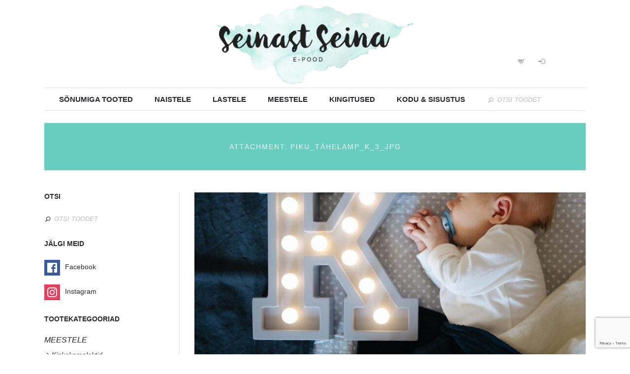

--- FILE ---
content_type: text/html; charset=UTF-8
request_url: https://www.seinastseina.ee/?attachment_id=11906
body_size: 20699
content:
<!DOCTYPE html>
<html lang="et">
<head>
	<meta charset="UTF-8" />
	<meta name="viewport" content="width=device-width, initial-scale=1, maximum-scale=1">
	<meta name="google-site-verification" content="yyK33V_YL4rNukOFDh0wkFK7QkJsVs0_oWqC-xWMx14" />
	<title>Piku_tähelamp_K_3_jpg | SeinastSeina.ee</title>
	<link rel="profile" href="https://gmpg.org/xfn/11" />
	<!--<script src="https://ajax.googleapis.com/ajax/libs/jquery/1.11.2/jquery.min.js"></script>-->
	<link rel="pingback" href="https://www.seinastseina.ee/xmlrpc.php" />
	<link rel="icon" type="image/x-icon" href="https://seinastseina.ee/wp-content/uploads/2015/05/seinast_seina_logo.png" />
	<!--[if lt IE 9]>
	<script src="https://www.seinastseina.ee/wp-content/themes/geometry/js/html5.js" type="text/javascript"></script>
	<![endif]-->
	
<!-- [BEGIN] Metadata added via All-Meta-Tags plugin by Space X-Chimp ( https://www.spacexchimp.com ) -->
<meta name="facebook-domain-verification" content="1hwl9u4bf1i8946x8v9x4t975xe3w4" />
<!-- [END] Metadata added via All-Meta-Tags plugin by Space X-Chimp ( https://www.spacexchimp.com ) -->

<meta name='robots' content='index, follow, max-image-preview:large, max-snippet:-1, max-video-preview:-1' />

	<!-- This site is optimized with the Yoast SEO plugin v21.5 - https://yoast.com/wordpress/plugins/seo/ -->
	<link rel="canonical" href="https://www.seinastseina.ee/" />
	<meta property="og:locale" content="et_EE" />
	<meta property="og:type" content="article" />
	<meta property="og:title" content="Piku_tähelamp_K_3_jpg | SeinastSeina.ee" />
	<meta property="og:url" content="https://www.seinastseina.ee/" />
	<meta property="og:site_name" content="SeinastSeina.ee" />
	<meta property="article:publisher" content="http://facebook.com/seinatera" />
	<meta property="og:image" content="https://www.seinastseina.ee" />
	<meta property="og:image:width" content="800" />
	<meta property="og:image:height" content="799" />
	<meta property="og:image:type" content="image/jpeg" />
	<meta name="twitter:card" content="summary_large_image" />
	<script type="application/ld+json" class="yoast-schema-graph">{"@context":"https://schema.org","@graph":[{"@type":"WebPage","@id":"https://www.seinastseina.ee/","url":"https://www.seinastseina.ee/","name":"Piku_tähelamp_K_3_jpg | SeinastSeina.ee","isPartOf":{"@id":"https://seinastseina.ee/#website"},"primaryImageOfPage":{"@id":"https://www.seinastseina.ee/#primaryimage"},"image":{"@id":"https://www.seinastseina.ee/#primaryimage"},"thumbnailUrl":"https://www.seinastseina.ee/wp-content/uploads/2017/03/Piku_tahelamp_K_3_jpg.jpg","datePublished":"2022-08-28T08:37:21+00:00","dateModified":"2022-08-28T08:37:21+00:00","breadcrumb":{"@id":"https://www.seinastseina.ee/#breadcrumb"},"inLanguage":"et","potentialAction":[{"@type":"ReadAction","target":["https://www.seinastseina.ee/"]}]},{"@type":"ImageObject","inLanguage":"et","@id":"https://www.seinastseina.ee/#primaryimage","url":"https://www.seinastseina.ee/wp-content/uploads/2017/03/Piku_tahelamp_K_3_jpg.jpg","contentUrl":"https://www.seinastseina.ee/wp-content/uploads/2017/03/Piku_tahelamp_K_3_jpg.jpg","width":800,"height":799},{"@type":"BreadcrumbList","@id":"https://www.seinastseina.ee/#breadcrumb","itemListElement":[{"@type":"ListItem","position":1,"name":"Home","item":"https://seinastseina.ee/"},{"@type":"ListItem","position":2,"name":"Puidust lamp täht K","item":"https://seinastseina.ee/pood/kodu-sisustus/lambid/puidust-lamp-taht-k/"},{"@type":"ListItem","position":3,"name":"Piku_tähelamp_K_3_jpg"}]},{"@type":"WebSite","@id":"https://seinastseina.ee/#website","url":"https://seinastseina.ee/","name":"SeinastSeina.ee","description":"","publisher":{"@id":"https://seinastseina.ee/#organization"},"potentialAction":[{"@type":"SearchAction","target":{"@type":"EntryPoint","urlTemplate":"https://seinastseina.ee/?s={search_term_string}"},"query-input":"required name=search_term_string"}],"inLanguage":"et"},{"@type":"Organization","@id":"https://seinastseina.ee/#organization","name":"Projektum","url":"https://seinastseina.ee/","logo":{"@type":"ImageObject","inLanguage":"et","@id":"https://seinastseina.ee/#/schema/logo/image/","url":"https://seinastseina.ee/wp-content/uploads/2015/05/seinast_seina_logo.png","contentUrl":"https://seinastseina.ee/wp-content/uploads/2015/05/seinast_seina_logo.png","width":250,"height":250,"caption":"Projektum"},"image":{"@id":"https://seinastseina.ee/#/schema/logo/image/"},"sameAs":["http://facebook.com/seinatera","https://www.pinterest.com/seinastseina/"]}]}</script>
	<!-- / Yoast SEO plugin. -->


<link rel='dns-prefetch' href='//static.klaviyo.com' />
<link rel="alternate" type="application/rss+xml" title="SeinastSeina.ee &raquo; RSS" href="https://www.seinastseina.ee/feed/" />
<link rel="alternate" type="application/rss+xml" title="SeinastSeina.ee &raquo; Kommentaaride RSS" href="https://www.seinastseina.ee/comments/feed/" />
<script type="text/javascript">
/* <![CDATA[ */
window._wpemojiSettings = {"baseUrl":"https:\/\/s.w.org\/images\/core\/emoji\/14.0.0\/72x72\/","ext":".png","svgUrl":"https:\/\/s.w.org\/images\/core\/emoji\/14.0.0\/svg\/","svgExt":".svg","source":{"concatemoji":"https:\/\/www.seinastseina.ee\/wp-includes\/js\/wp-emoji-release.min.js"}};
/*! This file is auto-generated */
!function(i,n){var o,s,e;function c(e){try{var t={supportTests:e,timestamp:(new Date).valueOf()};sessionStorage.setItem(o,JSON.stringify(t))}catch(e){}}function p(e,t,n){e.clearRect(0,0,e.canvas.width,e.canvas.height),e.fillText(t,0,0);var t=new Uint32Array(e.getImageData(0,0,e.canvas.width,e.canvas.height).data),r=(e.clearRect(0,0,e.canvas.width,e.canvas.height),e.fillText(n,0,0),new Uint32Array(e.getImageData(0,0,e.canvas.width,e.canvas.height).data));return t.every(function(e,t){return e===r[t]})}function u(e,t,n){switch(t){case"flag":return n(e,"\ud83c\udff3\ufe0f\u200d\u26a7\ufe0f","\ud83c\udff3\ufe0f\u200b\u26a7\ufe0f")?!1:!n(e,"\ud83c\uddfa\ud83c\uddf3","\ud83c\uddfa\u200b\ud83c\uddf3")&&!n(e,"\ud83c\udff4\udb40\udc67\udb40\udc62\udb40\udc65\udb40\udc6e\udb40\udc67\udb40\udc7f","\ud83c\udff4\u200b\udb40\udc67\u200b\udb40\udc62\u200b\udb40\udc65\u200b\udb40\udc6e\u200b\udb40\udc67\u200b\udb40\udc7f");case"emoji":return!n(e,"\ud83e\udef1\ud83c\udffb\u200d\ud83e\udef2\ud83c\udfff","\ud83e\udef1\ud83c\udffb\u200b\ud83e\udef2\ud83c\udfff")}return!1}function f(e,t,n){var r="undefined"!=typeof WorkerGlobalScope&&self instanceof WorkerGlobalScope?new OffscreenCanvas(300,150):i.createElement("canvas"),a=r.getContext("2d",{willReadFrequently:!0}),o=(a.textBaseline="top",a.font="600 32px Arial",{});return e.forEach(function(e){o[e]=t(a,e,n)}),o}function t(e){var t=i.createElement("script");t.src=e,t.defer=!0,i.head.appendChild(t)}"undefined"!=typeof Promise&&(o="wpEmojiSettingsSupports",s=["flag","emoji"],n.supports={everything:!0,everythingExceptFlag:!0},e=new Promise(function(e){i.addEventListener("DOMContentLoaded",e,{once:!0})}),new Promise(function(t){var n=function(){try{var e=JSON.parse(sessionStorage.getItem(o));if("object"==typeof e&&"number"==typeof e.timestamp&&(new Date).valueOf()<e.timestamp+604800&&"object"==typeof e.supportTests)return e.supportTests}catch(e){}return null}();if(!n){if("undefined"!=typeof Worker&&"undefined"!=typeof OffscreenCanvas&&"undefined"!=typeof URL&&URL.createObjectURL&&"undefined"!=typeof Blob)try{var e="postMessage("+f.toString()+"("+[JSON.stringify(s),u.toString(),p.toString()].join(",")+"));",r=new Blob([e],{type:"text/javascript"}),a=new Worker(URL.createObjectURL(r),{name:"wpTestEmojiSupports"});return void(a.onmessage=function(e){c(n=e.data),a.terminate(),t(n)})}catch(e){}c(n=f(s,u,p))}t(n)}).then(function(e){for(var t in e)n.supports[t]=e[t],n.supports.everything=n.supports.everything&&n.supports[t],"flag"!==t&&(n.supports.everythingExceptFlag=n.supports.everythingExceptFlag&&n.supports[t]);n.supports.everythingExceptFlag=n.supports.everythingExceptFlag&&!n.supports.flag,n.DOMReady=!1,n.readyCallback=function(){n.DOMReady=!0}}).then(function(){return e}).then(function(){var e;n.supports.everything||(n.readyCallback(),(e=n.source||{}).concatemoji?t(e.concatemoji):e.wpemoji&&e.twemoji&&(t(e.twemoji),t(e.wpemoji)))}))}((window,document),window._wpemojiSettings);
/* ]]> */
</script>
<link rel='stylesheet' id='jquery_reject-style-css' href='https://www.seinastseina.ee/wp-content/themes/geometry/js/jreject/css/jquery.reject.css' type='text/css' media='all' />
<link rel='stylesheet' id='sbi_styles-css' href='https://www.seinastseina.ee/wp-content/plugins/instagram-feed/css/sbi-styles.min.css' type='text/css' media='all' />
<link rel='stylesheet' id='social-icons-widget-widget-css' href='https://www.seinastseina.ee/wp-content/plugins/social-media-icons-widget/css/social_icons_widget.css' type='text/css' media='all' />
<style id='wp-emoji-styles-inline-css' type='text/css'>

	img.wp-smiley, img.emoji {
		display: inline !important;
		border: none !important;
		box-shadow: none !important;
		height: 1em !important;
		width: 1em !important;
		margin: 0 0.07em !important;
		vertical-align: -0.1em !important;
		background: none !important;
		padding: 0 !important;
	}
</style>
<link rel='stylesheet' id='bsk-pdf-manager-pro-css-css' href='https://www.seinastseina.ee/wp-content/plugins/bsk-pdf-manager/css/bsk-pdf-manager-pro.css' type='text/css' media='all' />
<link rel='stylesheet' id='contact-form-7-css' href='https://www.seinastseina.ee/wp-content/plugins/contact-form-7/includes/css/styles.css' type='text/css' media='all' />
<link rel='stylesheet' id='woocommerce-layout-css' href='https://www.seinastseina.ee/wp-content/plugins/woocommerce/assets/css/woocommerce-layout.css' type='text/css' media='all' />
<link rel='stylesheet' id='woocommerce-smallscreen-css' href='https://www.seinastseina.ee/wp-content/plugins/woocommerce/assets/css/woocommerce-smallscreen.css' type='text/css' media='only screen and (max-width: 768px)' />
<link rel='stylesheet' id='woocommerce-general-css' href='https://www.seinastseina.ee/wp-content/plugins/woocommerce/assets/css/woocommerce.css' type='text/css' media='all' />
<style id='woocommerce-inline-inline-css' type='text/css'>
.woocommerce form .form-row .required { visibility: visible; }
</style>
<link rel='stylesheet' id='wpos-slick-style-css' href='https://www.seinastseina.ee/wp-content/plugins/woo-product-slider-and-carousel-with-category/assets/css/slick.css' type='text/css' media='all' />
<link rel='stylesheet' id='wcpscwc-public-style-css' href='https://www.seinastseina.ee/wp-content/plugins/woo-product-slider-and-carousel-with-category/assets/css/wcpscwc-public.css' type='text/css' media='all' />
<link rel='stylesheet' id='montonio-style-css' href='https://www.seinastseina.ee/wp-content/plugins/montonio-for-woocommerce/assets/css/montonio-style.css' type='text/css' media='all' />
<link rel='stylesheet' id='fontello-css' href='https://www.seinastseina.ee/wp-content/themes/geometry/includes/fontello/css/fontello.css' type='text/css' media='all' />
<link rel='stylesheet' id='animation-css' href='https://www.seinastseina.ee/wp-content/themes/geometry/includes/fontello/css/animation.css' type='text/css' media='all' />
<link rel='stylesheet' id='main-style-css' href='https://www.seinastseina.ee/wp-content/themes/geometry/style.css' type='text/css' media='all' />
<link rel='stylesheet' id='shortcodes-css' href='https://www.seinastseina.ee/wp-content/themes/geometry/includes/shortcodes/shortcodes.css' type='text/css' media='all' />
<style id='shortcodes-inline-css' type='text/css'>
 
			body, button, input, select, textarea { font-family: 'Raleway', sans-serif; } 
 
			
			.subCategory .categoryTitle, .sideBarShow .postTitle,
			.sc_toggl .sc_toggl_item .sc_toggl_title,
			.sc_table table thead tr th,
			.sc_button,
			.sc_quote_title,
			.wp-caption .wp-caption-text, .sc_image .sc_image_caption,
			.sc_infobox_title,
			.sc_team.sc_team_item_style_1 .sc_team_item_position,
			.sc_testimonials .sc_testimonials_item_author .sc_testimonials_item_user,
			.sc_skills_arc .sc_skills_legend li,
			.postInfo .postSpan,
			.post.format-link a > .strong > p,
			.widget_trex_post .post_item .post_wrapper .post_info,
			.widget_search .searchFormWrap .searchSubmit input,
			.comments .commentInfo,
			.postBox .postBoxItem .postBoxInfo .postBoxCategory a,
			.isotopeWrap .isotopeItem .isotopeContent .isotopeExcerpt,
			.sc_familly_2,
			.isotopeWrap .isotopeItem.hoverStyle_3 .isotopeContent .show_more a,
			.sc_blogger_date,
			.widget_trex_post .ui-tabs-nav li a, .widget_top10 .ui-tabs-nav li a,
			.widget_recent_reviews .post_item .post_wrapper .post_info .post_review .post_review_number,
			a.sc_text,
			.sc_team .sc_team_item .sc_team_item_socials ul li.name,
			.wrapTopMenu .topMenu > ul > li > ul li a,
			.usermenuArea > ul > li > ul li a,
			#header .searchFormWrap span, 
			pre		{ font-family: 'Raleway','Raleway', sans-serif;}

			.sc_skills_arc .sc_skills_arc_canvas tspan{ font-family: 'Raleway', sans-serif !important;  font-size: 30px;}
			
			.woocommerce ul.cart_list li span.amount, .woocommerce ul.product_list_widget li span.amount,
			.woocommerce .woocommerce-breadcrumb a,
			.woocommerce .woocommerce-ordering, .woocommerce .woocommerce-result-count,
			.woocommerce ul.products li.product .onsale,
			.woocommerce .widget_price_filter .price_slider_amount .button,
			.woocommerce .woocommerce-breadcrumb,
			div.product form.cart .button,
			.woocommerce span.onsale, .woocommerce-page span.onsale,
			.woocommerce #reviews #comments ol.commentlist li .comment-text p.meta, 
			.woocommerce-page #reviews #comments ol.commentlist li .comment-text p.meta,
			.woocommerce table thead tr th{ font-family: 'Raleway','Raleway', sans-serif;}
			 
 h1{ font-size:48px;  letter-spacing:0px;   font-style:normal; font-weight:400; line-height:120%; } 
 h2{ font-size:30px;  letter-spacing:0px;   font-style:normal; font-weight:400; line-height:120%; } 
 h3{ font-size:24px;  letter-spacing:0px;   font-style:normal; font-weight:400; line-height:120%; } 
 h4, .sc_video_frame .sc_video_frame_info_wrap .sc_video_frame_info .sc_video_frame_player_title{ font-size:30px;  letter-spacing:0px;   font-style:normal; font-weight:700; line-height:120%; } 
 h5{ font-size:16px;  letter-spacing:0px;   font-style:normal; font-weight:400; line-height:120%; } 
 h6{ font-size:14px;  letter-spacing:0px;   font-style:normal; font-weight:400; line-height:120%; } 
 @media (max-width: 1015px) { 
 h1{ font-size:48px;  letter-spacing:0px;   font-style:normal; font-weight:400; line-height:120%; } 
 h2{ font-size:30px;  letter-spacing:0px;   font-style:normal; font-weight:400; line-height:120%; } 
 h3{ font-size:24px;  letter-spacing:0px;   font-style:normal; font-weight:400; line-height:120%; } 
 h4, .sc_video_frame .sc_video_frame_info_wrap .sc_video_frame_info .sc_video_frame_player_title{ font-size:30px;  letter-spacing:0px;   font-style:normal; font-weight:700; line-height:120%; } 
 h5{ font-size:16px;  letter-spacing:0px;   font-style:normal; font-weight:400; line-height:120%; } 
 h6{ font-size:14px;  letter-spacing:0px;   font-style:normal; font-weight:400; line-height:120%; } 
 } 
 @media (max-width: 449px) { 
 h1{ font-size:48px;  letter-spacing:0px;   font-style:normal; font-weight:400; line-height:120%; } 
 h2{ font-size:30px;  letter-spacing:0px;   font-style:normal; font-weight:400; line-height:120%; } 
 h3{ font-size:24px;  letter-spacing:0px;   font-style:normal; font-weight:400; line-height:120%; } 
 h4, .sc_video_frame .sc_video_frame_info_wrap .sc_video_frame_info .sc_video_frame_player_title{ font-size:30px;  letter-spacing:0px;   font-style:normal; font-weight:700; line-height:120%; } 
 h5{ font-size:16px;  letter-spacing:0px;   font-style:normal; font-weight:400; line-height:120%; } 
 h6{ font-size:14px;  letter-spacing:0px;   font-style:normal; font-weight:400; line-height:120%; } 
 } 
 
			.wrap.logoImageStyle .logoHeader{ width:400px; } 
 
			.wrap{ background-color: ;} 
 
		/*color*/
		a, h1 a:hover, h2 a:hover, h3 a:hover, h4 a:hover, h5 a:hover, h6 a:hover,
		.h1 a:hover,.h2 a:hover,.h3 a:hover,.h4 a:hover,.h5 a:hover,.h6 a:hover,
		.logoHeader a, .subTitle, 
		#header .rightTop a,
		.menuStyle2 .wrapTopMenu .topMenu > ul > li > ul li.sfHover > a,
		.menuStyle2 .wrapTopMenu .topMenu > ul > li > ul li a:hover,
		.menuStyle2 .wrapTopMenu .topMenu > ul > li > ul li.menu-item-has-children:after,
		.widgetWrap ul > li a:hover,
		.widget_recent_comments ul > li a,
		.widget_twitter ul > li:before,
		.widget_twitter ul > li a,
		.widget_rss ul li a,
		.widget_trex_post .ui-tabs-nav li a,
		.comments .commentModeration .icon,
		.sc_button.sc_button_skin_global.sc_button_style_line,
		.sc_toggl.sc_toggl_style_2 .sc_toggl_item .sc_toggl_title:hover,
		.sc_tabs.sc_tabs_style_2 ul li a,
		.sc_tabs.sc_tabs_style_3 ul li.ui-tabs-active a,
		.sc_tabs.sc_tabs_style_3 ul.sc_tabs_titles li.ui-tabs-active a,
		.sc_blogger.style_list li a:hover,
		ul.sc_list.sc_list_style_iconed li:before,
		ul.sc_list.sc_list_style_iconed.sc_list_marked_yes li,
		ul.sc_list.sc_list_style_iconed li.sc_list_marked_yes ,
		.sc_button.sc_button_skin_global.sc_button_style_line,
		.sc_team.sc_team_item_style_1 .sc_team_item_title,
		.sc_team.sc_team_item_style_2 .sc_team_item_position,
		.sc_countdown.sc_countdown_round .sc_countdown_counter .countdown-section .countdown-amount,
		.sc_countdown .flip-clock-wrapper ul li a div div.inn,
		.sc_contact_info .sc_contact_info_wrap .sc_contact_info_lable,
		.isotopeWrap .fullItemWrap .fullItemClosed:hover,
		.postInfo .postReview .revBlock .ratingValue,
		.postBox .postBoxItem .postBoxInfo h5 a:hover,
		.wrapTopMenu .topMenu > ul > li > a:hover,
		.sc_audio_title,
		.sc_button.sc_button_skin_dark.sc_button_style_bg:hover,
		.sc_quote_title,
		.sc_list.sc_list_style_ul li:before,
		.sc_skills_counter .sc_skills_item.sc_skills_style_2 .sc_skills_count .sc_skills_total,
		.postInfo .postCategory a:hover,
		.postInfo .postDate a:hover,
		.widget_tag_cloud a:hover,
		.postBox .postBoxItem .postBoxInfo .postBoxCategory a:hover,
		.isotopeWrap .isotopeItem .isotopeContent .postInfo .postSpan.postTags a:hover,
		.isotopeWrap .isotopeItem.hoverStyle_2 .isotopeContent .isotopeTitle a,
		.isotopeWrap .isotopeItem.hoverStyle_2 .isotopeContent .isotopeTitle a:hover,
		.isotopeWrap .isotopeItem.hoverStyle_3 .isotopeContent .show_more a:hover,
		.sc_blogger.style_image  .sc_button,
		.sc_slider.sc_slider_dark .slider-control-nav li a:hover,
		.widget_top10 .ui-tabs-nav li a,
		.widget_recent_reviews .post_item .post_wrapper .post_info .post_review,
		.woocommerce .widget_price_filter .price_slider_amount .button:hover,
		.widgetWrap .tagcloud a:hover,
		a.checkout-button.button.alt.wc-forward:hover,
		.custom_socials li a:hover,
		.post.format-link a > .strong > p:hover,
		.openMobileMenu:before, .openMobileMenu:after	{color: #67cdbf;}

		/*background*/
		#header .openTopMenu,
		.menuStyle1 .wrapTopMenu .topMenu > ul > li > ul,
		.menuStyle1 .wrapTopMenu .topMenu > ul > li > ul > li ul,
		.menuStyle2 .wrapTopMenu .topMenu > ul > li > ul li a:before,
		.menuStyle1 #header ul > li > ul,
		.menuStyle1 #header ul > li > ul > li ul,
		.widget_calendar table tbody td a:before,
		.sc_toggl.sc_toggl_style_2.sc_toggl_icon_show .sc_toggl_item .sc_toggl_title:after,
		.sc_toggl.sc_toggl_style_3 .sc_toggl_item .sc_toggl_title ,
		.sc_table.sc_table_style_2 table thead tr th,
		.sc_highlight.sc_highlight_style_2,
		.sc_scroll .sc_scroll_bar .swiper-scrollbar-drag,
		.sc_skills_bar.sc_skills_vertical .sc_skills_item .sc_skills_count ,
		.sc_icon.sc_icon_box,
		.sc_icon.sc_icon_box_circle,
		.sc_icon.sc_icon_box_square,
		.sc_tabs.sc_tabs_style_2 ul.sc_tabs_titles li.ui-tabs-active a,
		.sc_slider.sc_slider_dark .slider-pagination-nav span.swiper-active-switch ,
		.sc_slider.sc_slider_light .slider-pagination-nav span.swiper-active-switch,
		.sc_testimonials.sc_testimonials_style_2 .sc_slider_swiper.sc_slider_pagination .slider-pagination-nav span.swiper-active-switch,
		.sc_blogger.style_date .sc_blogger_item:before,
		.sc_toggl.sc_toggl_style_2.sc_toggl_icon_show .sc_toggl_item .sc_toggl_title:after ,
		.sc_toggl.sc_toggl_style_3 .sc_toggl_item .sc_toggl_title ,
		.sc_dropcaps.sc_dropcaps_style_1 .sc_dropcap,
		.postInfo .postReview .revBlock.revStyle100 .ratingValue,
		.reviewBlock .reviewTab .revWrap .revBlock.revStyle100 .ratingValue,
		.post-password-required .post-password-form input[type="submit"]:hover,
		.sc_skills_counter .sc_skills_item.sc_skills_style_3 .sc_skills_count,
		.sc_skills_counter .sc_skills_item.sc_skills_style_4 .sc_skills_count,
		.sc_pricing_table.sc_pricing_table_style_3 .sc_pricing_item ul li.sc_pricing_title,
		.price_slider_amount button.button{ background-color: #67cdbf; }

		
		/*border*/
		.nav_pages ul li a:hover,
		.menuStyle1 .wrapTopMenu .topMenu > ul > li > ul > li ul,
		.menuStyle2 .wrapTopMenu .topMenu > ul > li > ul > li ul,
		.widget_trex_post .ui-tabs-nav li a,
		.widget_top10 .ui-tabs-nav li a,
		.sc_button.sc_button_skin_global.sc_button_style_line,
		.sc_tabs.sc_tabs_style_2 ul li a,
		.sc_tabs.sc_tabs_style_2 ul li + li a,
		.sc_tabs.sc_tabs_style_2 ul.sc_tabs_titles li.ui-tabs-active a,
		.sc_tabs.sc_tabs_style_3 ul.sc_tabs_titles li.ui-tabs-active a,
		.sc_tabs.sc_tabs_style_2 .sc_tabs_array,
		.sc_tabs.sc_tabs_style_3 ul li.ui-tabs-active a,
		.sc_tabs.sc_tabs_style_3 .sc_tabs_array,
		.sc_blogger.style_date .sc_blogger_item .sc_blogger_date,
		.sc_banner:before,
		.sc_button.sc_button_skin_global.sc_button_style_line{ border-color: #67cdbf; }


		 input[type="search"]::-webkit-search-cancel-button{color: #67cdbf;}
		.buttonScrollUp { border-color: transparent transparent #67cdbf transparent ; }
		
		::selection { color: #fff; background-color:#67cdbf;}
		::-moz-selection { color: #fff; background-color:#67cdbf;}
		a.sc_icon:hover{ background-color: #67cdbf !important;}
		 
 
			.themeDark .isotopeFiltr ul li.active a,
			.isotopeFiltr ul li a,
			.sc_toggl .sc_toggl_item.sc_active .sc_toggl_title,
			.sc_tabs ul.sc_tabs_titles li,
			.sc_table.sc_table_style_1 table thead tr th,
			.sc_button.sc_button_skin_global.sc_button_style_bg,
			.sc_dropcaps.sc_dropcaps_style_1 .sc_dropcap,
			.sc_highlight.sc_highlight_style_1,
			.sc_skills_bar .sc_skills_item .sc_skills_count,
			.sc_testimonials.sc_testimonials_style_2 .sc_testimonials_title:after,
			.sc_testimonials.sc_testimonials_style_2 .sc_slider_swiper.sc_slider_pagination .slider-pagination-nav span.swiper-active-switch,
			.sc_testimonials.sc_testimonials_style_1 .sc_testimonials_item_quote,
			.sc_pricing_table.sc_pricing_table_style_2 .sc_pricing_item ul,
			.sc_pricing_table.sc_pricing_table_style_2 .sc_pricing_item ul li.sc_pricing_title,
			.sc_skills_counter .sc_skills_item.sc_skills_style_3 .sc_skills_count,
			.sc_skills_counter .sc_skills_item.sc_skills_style_4 .sc_skills_count,
			.sc_skills_counter .sc_skills_item.sc_skills_style_4 .sc_skills_info:before,
			.sc_video_frame.sc_video_active:before,
		    .sc_loader_show:before,
			.widget_calendar table tbody td a:before,
			.widget_calendar table tbody td a:hover,
			.isotopeWrap .isotopeItem.hoverStyle_1 .isotopeItemWrap,
			.isotopeWrap .isotopeItem.hoverStyle_2 .isotopeContent .isotopeExcerpt,
			.woocommerce .widget_price_filter .ui-slider .ui-slider-handle,
			.woocommerce-page .widget_price_filter .ui-slider .ui-slider-handle,
			.woocommerce div.product .woocommerce-tabs ul.tabs li,
			.woocommerce table thead tr th,
			.woocommerce #content table.cart td.actions input.button, 
			.woocommerce table.cart td.actions input.button, 
			.woocommerce-page #content table.cart td.actions input.button, 
			.woocommerce-page table.cart td.actions input.button,
			.wrapTopMenu .topMenu > ul > li > ul li a:hover,
			.usermenuArea > ul > li > ul li a:hover{ background-color: #fbcf78 }
			
			.sc_audio_author,
			.sc_team.sc_team_item_style_2 .sc_team_item .sc_team_item_socials ul li a span,
			.sc_button.sc_button_skin_global.sc_button_style_bg:hover,
			.sc_button.sc_button_skin_dark.sc_button_style_line:hover,
			.sc_button.sc_button_skin_global.sc_button_style_line:hover,
			.sc_dropcaps.sc_dropcaps_style_3 .sc_dropcap,
			.sc_testimonials.sc_testimonials_style_2 .sc_testimonials_title,
			.sc_testimonials.sc_testimonials_style_2 .sc_testimonials_item_quote .sc_testimonials_item_text_before:before,
			.sc_testimonials.sc_testimonials_style_2 .sc_testimonials_item_author .sc_testimonials_item_user,
			.reviewBlock .reviewTab .revWrap .revBlock .ratingValue,
			.nav_pages ul li a:hover,
			.woocommerce .star-rating span:before, .woocommerce-page .star-rating span:before,
			.woocommerce table.cart td.actions input.button:hover,
			.woocommerce-page #content table.cart td.actions input.button:hover,
			.woocommerce-page table.cart td.actions input.button:hover,
			.woocommerce a.button:hover,
			div.product form.cart .button:hover,
			.woocommerce #review_form #respond .form-submit input:hover,
			.isotopeWrap .isotopeItem.hoverStyle_2 .isotopeContent .isotopeExcerpt:hover,
			.isotopeWrap .isotopeItem.hoverStyle_2 .isotopeContent .isotopeExcerpt:hover:after{ color: #fbcf78 }
			
			
			
			.mejs-controls .mejs-time-rail .mejs-time-current,
			.mejs-controls .mejs-horizontal-volume-slider .mejs-horizontal-volume-current{ background-color: #fbcf78 !important;}
			
			.mejs-controls .mejs-button button:before { color: #fbcf78 !important;}
			.sc_testimonials.sc_testimonials_style_2{ border-color: #fbcf78;}
			.sc_testimonials.sc_testimonials_style_1 .sc_testimonials_item_author_show .sc_testimonials_item_quote:after { border-left-color: #fbcf78; }
			.isotopeWrap .isotopeItem.hoverStyle_2 .isotopeContent .isotopeExcerpt{ outline-color: #fbcf78;}
			
			 
 
		@media (max-width: 800px) { 
			.openMobileMenu { display: block }
			.menuStyleFixed #header.fixedTopMenuShow .menuFixedWrap { position: static !important }
			.wrapTopMenu .topMenu { width: 100% }
			.wrapTopMenu .topMenu > ul { display: none; border-top: 1px solid #fff; clear: both; }
			.wrapTopMenu .topMenu > ul li { clear: both }
			.wrapTopMenu .topMenu > ul li a { }
			.wrapTopMenu .topMenu > ul > li > ul:before { display: none }
			.openTopMenu { display: none }
			.wrapTopMenu .topMenu > ul > li.sfHover > a:before, .wrapTopMenu .topMenu > ul > li > a { opacity: 1 !important }
			.wrapTopMenu .topMenu > ul > li > a:hover:before { left: 10px; right: 10px; }
			.hideMenuDisplay .wrapTopMenu { min-height: 45px !important; height: auto !important; }
			.hideMenuDisplay .usermenuArea > ul li a { color: #fff !important }
			.menuStyleAbsolute #header { position: relative }
			#header .usermenuArea { position: absolute; right: 0px; top: 50%; margin-top: -26px; padding: 0; }
			.menuSmartScrollShow.menuStyleFixed #header.fixedTopMenuShow.smartScrollDown .menuFixedWrap { background: transparent }
			.custom_options_shadow, .custom_options { display: none !important }
			#header .searchform { display: none }
			#header { min-height: inherit; min-height: 100px; text-align: center; padding: 0 0 30px 0; }
			.wrap.logoImageStyle .logoHeader { margin: 0 auto; width: auto; position: relative; height: 100%; display: inline-block; overflow: hidden; }
			#header .usermenuArea { position: absolute; right: 0px; margin-top: -60px; padding: 0; top: auto; }
			.logoHeader img { height: 100px; width: auto; }
			.openMobileMenu { display: block; top: auto; margin-top: -60px; }
			#header .usermenuArea > ul.usermenuList .usermenuControlPanel > ul { right: 0; left: auto; margin: 0; }
			#header .usermenuArea ul.usermenuList .usermenuCart ul { left: auto; right: 0; width: 240px; }
			#header .usermenuArea > ul.usermenuList .usermenuControlPanel > ul { right: 0; left: auto; margin: 0; }
			#header .usermenuArea ul.usermenuList .usermenuCart .widget_area p.buttons a { padding: 10px 6px }
			#header { min-height: 60px }
			#header .usermenuArea ul.usermenuList .usermenuCart ul { left: auto; right: 0; width: 300px; }
			.usermenuArea > ul > li > a { padding: 0 3px }
			#header .usermenuArea { margin-top: -70px }
			.usermenuArea .cart_total .cart_icon:before { font-size: 16px }
			.usermenuArea > ul > li > a { font-size: 10px }
			.wrapTopMenu .topMenu > ul li { display: block; border-bottom: 1px solid #ddd; }
			.menuMobileShow .wrapTopMenu .topMenu > ul { text-align: left }
			.wrapTopMenu .topMenu > ul > li > ul { width: auto; margin: 0; position: static !important; margin-bottom: -1px; padding: 10px 30px; }
			.wrapTopMenu .topMenu > ul > li > ul li + li { border-top: 1px solid #ddd }
			.wrapTopMenu .topMenu > ul > li > ul li { border: 0 }
			.wrapTopMenu .topMenu > ul > li > ul li + li { border-top: 1px solid #ddd }
			.wrapTopMenu .topMenu > ul > li > ul li { list-style: none; text-align: left; position: relative; display: block; border: 0; }
			.wrapTopMenu .topMenu > ul > li > ul li a:hover { border: 0; background: none; border-bottom: 0; }
			.wrapTopMenu .topMenu > ul > li > ul li a { border: 0 }
		 }
	 
 
		/*wooc bg*/
		.woocommerce #content input.button, 
		.woocommerce #respond input#submit, 
		.woocommerce a.button, 
		.woocommerce button.button, 
		.woocommerce input.button, 
		.woocommerce-page #content input.button, 
		.woocommerce-page #respond input#submit, 
		.woocommerce-page a.button, 
		.woocommerce-page button.button, 
		.woocommerce-page input.button,
		.woocommerce #content div.product .woocommerce-tabs ul.tabs li,
		.woocommerce-page #content div.product .woocommerce-tabs ul.tabs li	{font-family: 'Raleway','Raleway', sans-serif; }
		
		.woocommerce #content input.button:hover, 
		.woocommerce #respond input#submit:hover, 
		.woocommerce button.button:hover, 
		.woocommerce input.button:hover, 
		.woocommerce-page #content input.button:hover, 
		.woocommerce-page #respond input#submit:hover, 
		.woocommerce-page a.button:hover, 
		.woocommerce-page button.button:hover, 
		.woocommerce-page input.button:hover{ background: #67cdbf}

	 

</style>
<link rel='stylesheet' id='responsive-css' href='https://www.seinastseina.ee/wp-content/themes/geometry/css/responsive.css' type='text/css' media='all' />
<link rel='stylesheet' id='woo-style-css' href='https://www.seinastseina.ee/wp-content/themes/geometry/css/woo-style.css' type='text/css' media='all' />
<link rel='stylesheet' id='messages-style-css' href='https://www.seinastseina.ee/wp-content/themes/geometry/js/messages/_messages.css' type='text/css' media='all' />
<link rel='stylesheet' id='custom-style-css' href='https://www.seinastseina.ee/wp-content/themes/geometry/custom.css' type='text/css' media='all' />
<link rel='stylesheet' id='js_composer_custom_css-css' href='//www.seinastseina.ee/wp-content/uploads/js_composer/custom.css' type='text/css' media='all' />
<script type="text/javascript" src="https://www.seinastseina.ee/wp-includes/js/jquery/jquery.min.js" id="jquery-core-js"></script>
<script type="text/javascript" src="https://www.seinastseina.ee/wp-includes/js/jquery/jquery-migrate.min.js" id="jquery-migrate-js"></script>
<script type="text/javascript" src="https://www.seinastseina.ee/wp-content/plugins/woocommerce-eabi-postoffice/js/jquery.cascadingdropdown.js" id="jquery-cascadingdropdown-js"></script>
<script type="text/javascript" src="https://www.seinastseina.ee/wp-content/plugins/woocommerce-eabi-postoffice/js/eabi.cascadingdropdown.js" id="eabi-cascadingdropdown-js"></script>
<script type="text/javascript" id="bsk-pdf-manager-pro-js-extra">
/* <![CDATA[ */
var bsk_pdf_pro = {"ajaxurl":"https:\/\/www.seinastseina.ee\/wp-admin\/admin-ajax.php"};
/* ]]> */
</script>
<script type="text/javascript" src="https://www.seinastseina.ee/wp-content/plugins/bsk-pdf-manager/js/bsk_pdf_manager_pro.js" id="bsk-pdf-manager-pro-js"></script>
<script type="text/javascript" src="https://www.seinastseina.ee/wp-content/plugins/woocommerce/assets/js/jquery-blockui/jquery.blockUI.min.js" id="jquery-blockui-js"></script>
<script type="text/javascript" id="wc-add-to-cart-js-extra">
/* <![CDATA[ */
var wc_add_to_cart_params = {"ajax_url":"\/wp-admin\/admin-ajax.php","wc_ajax_url":"\/?wc-ajax=%%endpoint%%","i18n_view_cart":"Vaata ostukorvi","cart_url":"https:\/\/www.seinastseina.ee\/ostukorv\/","is_cart":"","cart_redirect_after_add":"no"};
/* ]]> */
</script>
<script type="text/javascript" src="https://www.seinastseina.ee/wp-content/plugins/woocommerce/assets/js/frontend/add-to-cart.min.js" id="wc-add-to-cart-js"></script>
<script type="text/javascript" src="https://www.seinastseina.ee/wp-content/plugins/js_composer/assets/js/vendors/woocommerce-add-to-cart.js" id="vc_woocommerce-add-to-cart-js-js"></script>
<script></script><link rel="https://api.w.org/" href="https://www.seinastseina.ee/wp-json/" /><link rel="alternate" type="application/json" href="https://www.seinastseina.ee/wp-json/wp/v2/media/11906" /><link rel="EditURI" type="application/rsd+xml" title="RSD" href="https://www.seinastseina.ee/xmlrpc.php?rsd" />
<meta name="generator" content="WordPress 6.4.7" />
<meta name="generator" content="WooCommerce 8.2.2" />
<link rel='shortlink' href='https://www.seinastseina.ee/?p=11906' />
<link rel="alternate" type="application/json+oembed" href="https://www.seinastseina.ee/wp-json/oembed/1.0/embed?url=https%3A%2F%2Fwww.seinastseina.ee%2F%3Fattachment_id%3D11906" />
<link rel="alternate" type="text/xml+oembed" href="https://www.seinastseina.ee/wp-json/oembed/1.0/embed?url=https%3A%2F%2Fwww.seinastseina.ee%2F%3Fattachment_id%3D11906&#038;format=xml" />
<script>
  (function(i,s,o,g,r,a,m){i['GoogleAnalyticsObject']=r;i[r]=i[r]||function(){
  (i[r].q=i[r].q||[]).push(arguments)},i[r].l=1*new Date();a=s.createElement(o),
  m=s.getElementsByTagName(o)[0];a.async=1;a.src=g;m.parentNode.insertBefore(a,m)
  })(window,document,'script','https://www.google-analytics.com/analytics.js','ga');

  ga('create', 'UA-63821653-1', 'auto');
  ga('send', 'pageview');

</script>	<noscript><style>.woocommerce-product-gallery{ opacity: 1 !important; }</style></noscript>
	    <script data-cfasync="false" data-no-optimize="1" data-pagespeed-no-defer>
      var tvc_lc = 'EUR';
    </script>
    <script data-cfasync="false" data-no-optimize="1" data-pagespeed-no-defer>
      var tvc_lc = 'EUR';
    </script>
        <script data-cfasync="false" data-no-optimize="1" data-pagespeed-no-defer>
      var adsTringId = '';
      var ads_ert = '';
      var ads_edrt = '';
    </script>
          <!--Conversios.io – Google Analytics and Google Shopping plugin for WooCommerce-->
      <script async src="https://www.googletagmanager.com/gtag/js?id=UA-63821653-1"></script>
      <script data-cfasync="false" data-no-optimize="1" data-pagespeed-no-defer>
        window.dataLayer = window.dataLayer || [];

        function gtag() {
          dataLayer.push(arguments);
        }
        gtag("js", new Date());
        gtag("config", "UA-63821653-1", {
           "cookie_domain": "auto",
           "custom_map": {
            "dimension1": "user_id",
            "dimension3": "user_type",
            "dimension4": "page_type",
            "dimension5": "day_type",
            "dimension6": "local_time_slot_of_the_day",
            "dimension7": "product_discount",
            "dimension8": "stock_status",
            "dimension9": "inventory",
            "dimension10": "search_query_parameter",
            "dimension11": "payment_method",
            "dimension12": "shipping_tier",
            "metric1": "number_of_product_clicks_on_home_page",
            "metric2": "number_of_product_clicks_on_plp",
            "metric3": "number_of_product_clicks_on_pdp",
            "metric4": "number_of_product_clicks_on_cart",
            "metric5": "time_taken_to_add_to_cart",
            "metric6": "time_taked_to_add_to_wishlist",
            "metric7": "time_taken_to_make_the_purchase"
          }
        });
      </script>
        <script>
      (window.gaDevIds = window.gaDevIds || []).push('5CDcaG');
    </script>
  			<script  type="text/javascript">
				!function(f,b,e,v,n,t,s){if(f.fbq)return;n=f.fbq=function(){n.callMethod?
					n.callMethod.apply(n,arguments):n.queue.push(arguments)};if(!f._fbq)f._fbq=n;
					n.push=n;n.loaded=!0;n.version='2.0';n.queue=[];t=b.createElement(e);t.async=!0;
					t.src=v;s=b.getElementsByTagName(e)[0];s.parentNode.insertBefore(t,s)}(window,
					document,'script','https://connect.facebook.net/en_US/fbevents.js');
			</script>
			<!-- WooCommerce Facebook Integration Begin -->
			<script  type="text/javascript">

				fbq('init', '2270186116601223', {}, {
    "agent": "woocommerce-8.2.2-3.1.3"
});

				fbq( 'track', 'PageView', {
    "source": "woocommerce",
    "version": "8.2.2",
    "pluginVersion": "3.1.3"
} );

				document.addEventListener( 'DOMContentLoaded', function() {
					jQuery && jQuery( function( $ ) {
						// Insert placeholder for events injected when a product is added to the cart through AJAX.
						$( document.body ).append( '<div class=\"wc-facebook-pixel-event-placeholder\"></div>' );
					} );
				}, false );

			</script>
			<!-- WooCommerce Facebook Integration End -->
			<meta name="generator" content="Powered by WPBakery Page Builder - drag and drop page builder for WordPress."/>
		<style type="text/css" id="wp-custom-css">
			.wpcf7-submit{
	    background-color: #0ebea3;
    border: none;
    padding: 14px 15px;
    color: #fff;
    text-transform: uppercase;
}
.wpcf7-email {
    padding: 13px 5px;
}
.wpcf7-form{
	margin-top:20px;
}
.liitumine{
	display: flex;
	    justify-content: center;
	margin: 30px auto;
}
.wpcf7-spinner{
	display: none;
}
.wpcf7 form.sent .wpcf7-response-output {
    border-color: #0fbea3;
}

@media only screen and (max-width: 460px) {
  .liitumine {
    flex-direction:column;
  }
	.wpcf7-email {
    width: 100%;
    margin-bottom: 15px;
}
}		</style>
		<noscript><style> .wpb_animate_when_almost_visible { opacity: 1; }</style></noscript>    
</head>

<body data-rsssl=1 class="attachment attachment-template-default single single-attachment postid-11906 attachmentid-11906 attachment-jpeg theme-geometry woocommerce-no-js group-blog wpb-js-composer js-comp-ver-7.3 vc_responsive">
    

<div id="wrap" class="wrap   sideBarLeft sideBarShow  blogStyleExcerpt  bodyStyleBoxed  menuStyleFixed visibleMenuDisplay logoImageStyle logoStyleBG " >
<div id="wrapBox" class="wrapBox">

	<header id="header">
<!--        <div class="header-contat">
            <table>
                <tr>
                     <td>Sõnumiga toodetele kiirtarne 1-2 tööpäeva</td> 
                    <td><a href="https://seinastseina.ee/ostuinfo/">Kohaletoimetamine al <span>1.99€</span></a></td>
                    <td> </td>
                </tr>
            </table>
        </div>-->
					
			<div class="logoHeader">
							<a href="https://www.seinastseina.ee"><img src="https://seinastseina.ee/wp-content/uploads/2017/01/seinastseina-kodusisustuse-e-pood1.png" alt=""></a>
			
		    </div>

			
	
        <div class="mobiilne-otsing">
			<form role="search" method="get" class="woocommerce-product-search" action="https://www.seinastseina.ee/">
	<input type="search" class="search-field" placeholder="Otsi toodet" value="" name="s" title="Otsi" />
	<input class="mob-otsi" type="submit" value="Otsi" />
	<input type="hidden" name="post_type" value="product" />
</form>
            </div>


								<div class="usermenuArea">
					<ul class="usermenuList">


			<li class="usermenuCart">
			<a href="#" class="cart_button"><b class="cart_total"><span class="cart_icon"></span></b></a>
				<ul class="widget_area sidebar_cart sidebar"><li>
					<div class="widget woocommerce widget_shopping_cart"><div class="hide_cart_widget_if_empty"><div class="widget_shopping_cart_content"></div></div></div>				</li></ul>
		</li>
	
	
				<li class="usermenuLogin"><a href="#user-popUp" class="user-popup-link"><span class="icon-icon-23"></span></a></li>
		</ul>
					</div>
							
			<div class="menuFixedWrapBlock"></div>
				<div class="menuFixedWrap">
		
					<a href="#" class="openMobileMenu"></a>
									<a href="#" class="openTopMenu"></a>
								<div class="wrapTopMenu">
					<div class="topMenu main">
						<ul id="mainmenu" class=""><li id="menu-item-6439" class="menu-item menu-item-type-custom menu-item-object-custom menu-item-has-children menu-item-6439"><a href="https://seinastseina.ee/toode-teema/sonumiga-tooted/">Sõnumiga tooted</a>
<ul class="sub-menu">
	<li id="menu-item-11993" class="menu-item menu-item-type-taxonomy menu-item-object-product_cat menu-item-11993"><a href="https://www.seinastseina.ee/toode/sunday-tooted-sonumiga/sonumiga-kuunal/">Sõnumiga küünlad</a></li>
	<li id="menu-item-7207" class="menu-item menu-item-type-custom menu-item-object-custom menu-item-7207"><a href="https://seinastseina.ee/toode/sunday-tooted/sonumiga-polled/">Sõnumiga põlled</a></li>
	<li id="menu-item-6601" class="menu-item menu-item-type-custom menu-item-object-custom menu-item-6601"><a href="https://seinastseina.ee/toode/sunday-tooted/sonumiga-diivanipadjad/">Sõnumiga diivanipadjad</a></li>
	<li id="menu-item-7206" class="menu-item menu-item-type-custom menu-item-object-custom menu-item-7206"><a href="https://seinastseina.ee/toode/sunday-tooted/sonumiga-padjapuurid/">Sõnumiga padjapüürid</a></li>
	<li id="menu-item-7205" class="menu-item menu-item-type-custom menu-item-object-custom menu-item-7205"><a href="https://seinastseina.ee/toode/sunday-tooted/sonumiga-koogiratikud/">Sõnumiga köögirätikud</a></li>
	<li id="menu-item-6602" class="menu-item menu-item-type-custom menu-item-object-custom menu-item-6602"><a href="https://seinastseina.ee/toode/sunday-tooted/sunday-kosmeetikakotid/">Sõnumiga kotid</a></li>
</ul>
</li>
<li id="menu-item-11850" class="menu-item menu-item-type-taxonomy menu-item-object-product_cat menu-item-has-children menu-item-11850"><a href="https://www.seinastseina.ee/toode/aksessuaarid-2/">Naistele</a>
<ul class="sub-menu">
	<li id="menu-item-14203" class="menu-item menu-item-type-taxonomy menu-item-object-product_cat menu-item-14203"><a href="https://www.seinastseina.ee/toode/aksessuaarid-2/joogipudelid/">Joogipudelid</a></li>
	<li id="menu-item-11854" class="menu-item menu-item-type-taxonomy menu-item-object-product_cat menu-item-11854"><a href="https://www.seinastseina.ee/toode/aksessuaarid-2/linased-sallid/">Linased sallid</a></li>
	<li id="menu-item-11852" class="menu-item menu-item-type-taxonomy menu-item-object-product_cat menu-item-11852"><a href="https://www.seinastseina.ee/toode/aksessuaarid-2/kosmeetikakotid/">Kosmeetikakotid</a></li>
	<li id="menu-item-11853" class="menu-item menu-item-type-taxonomy menu-item-object-product_cat menu-item-11853"><a href="https://www.seinastseina.ee/toode/aksessuaarid-2/kotid/">Kotid</a></li>
	<li id="menu-item-11851" class="menu-item menu-item-type-taxonomy menu-item-object-product_cat menu-item-11851"><a href="https://www.seinastseina.ee/toode/aksessuaarid-2/kaarditaskud/">Kaarditaskud</a></li>
	<li id="menu-item-11855" class="menu-item menu-item-type-taxonomy menu-item-object-product_cat menu-item-11855"><a href="https://www.seinastseina.ee/toode/aksessuaarid-2/lukuga-kotid/">Lukuga kotid</a></li>
	<li id="menu-item-12829" class="menu-item menu-item-type-taxonomy menu-item-object-product_cat menu-item-12829"><a href="https://www.seinastseina.ee/toode/aksessuaarid-2/ehtekarbid/">Ehtekarbid</a></li>
	<li id="menu-item-11856" class="menu-item menu-item-type-taxonomy menu-item-object-product_cat menu-item-11856"><a href="https://www.seinastseina.ee/toode/aksessuaarid-2/pinalid/">Pinalid</a></li>
	<li id="menu-item-11860" class="menu-item menu-item-type-taxonomy menu-item-object-product_cat menu-item-11860"><a href="https://www.seinastseina.ee/toode/aksessuaarid-2/telefonikott-wouf-aksessuaarid/">Telefonikott</a></li>
	<li id="menu-item-11858" class="menu-item menu-item-type-taxonomy menu-item-object-product_cat menu-item-11858"><a href="https://www.seinastseina.ee/toode/aksessuaarid-2/ratikud/">Puuvillased rätikud</a></li>
	<li id="menu-item-11857" class="menu-item menu-item-type-taxonomy menu-item-object-product_cat menu-item-11857"><a href="https://www.seinastseina.ee/toode/aksessuaarid-2/puuvillased-pleedid/">Puuvillased pleedid</a></li>
	<li id="menu-item-11859" class="menu-item menu-item-type-taxonomy menu-item-object-product_cat menu-item-11859"><a href="https://www.seinastseina.ee/toode/aksessuaarid-2/scrunchie-patsikumm/">Scrunchie/patsikumm</a></li>
</ul>
</li>
<li id="menu-item-12289" class="menu-item menu-item-type-taxonomy menu-item-object-product_cat menu-item-has-children menu-item-12289"><a href="https://www.seinastseina.ee/toode/lastele/">Lastele</a>
<ul class="sub-menu">
	<li id="menu-item-12290" class="menu-item menu-item-type-taxonomy menu-item-object-product_cat menu-item-12290"><a href="https://www.seinastseina.ee/toode/lastele/aksessuaarid/">Aksessuaarid</a></li>
	<li id="menu-item-12291" class="menu-item menu-item-type-taxonomy menu-item-object-product_cat menu-item-12291"><a href="https://www.seinastseina.ee/toode/lastele/kotid-lastele/">Kotid</a></li>
	<li id="menu-item-12292" class="menu-item menu-item-type-taxonomy menu-item-object-product_cat menu-item-12292"><a href="https://www.seinastseina.ee/toode/lastele/manguasjad/">Mänguasjad</a></li>
	<li id="menu-item-12293" class="menu-item menu-item-type-taxonomy menu-item-object-product_cat menu-item-12293"><a href="https://www.seinastseina.ee/toode/lastele/sisustus/">Sisustus</a></li>
	<li id="menu-item-12294" class="menu-item menu-item-type-taxonomy menu-item-object-product_cat menu-item-12294"><a href="https://www.seinastseina.ee/toode/lastele/tekstiil-lastele/">Tekstiil lastele</a></li>
	<li id="menu-item-13499" class="menu-item menu-item-type-taxonomy menu-item-object-product_cat menu-item-13499"><a href="https://www.seinastseina.ee/toode/lastele/padjad-lastetuppa/">Padjad</a></li>
	<li id="menu-item-13519" class="menu-item menu-item-type-taxonomy menu-item-object-product_cat menu-item-13519"><a href="https://www.seinastseina.ee/toode/lastele/istepadjad-madratsid/">Istepadjad &amp; madratsid</a></li>
	<li id="menu-item-13520" class="menu-item menu-item-type-taxonomy menu-item-object-product_cat menu-item-13520"><a href="https://www.seinastseina.ee/toode/lastele/istepadjad-madratsid/madratsid-mangunurka/">Madratsid mängunurka</a></li>
	<li id="menu-item-13523" class="menu-item menu-item-type-taxonomy menu-item-object-product_cat menu-item-13523"><a href="https://www.seinastseina.ee/toode/lastele/kaunistused-lastetuppa/baldahiinid/">Baldahiinid</a></li>
	<li id="menu-item-13522" class="menu-item menu-item-type-taxonomy menu-item-object-product_cat menu-item-13522"><a href="https://www.seinastseina.ee/toode/lastele/kaunistused-lastetuppa/lipuketid-jm-deko/">Lipuketid jm deko</a></li>
</ul>
</li>
<li id="menu-item-12673" class="menu-item menu-item-type-taxonomy menu-item-object-product_cat menu-item-has-children menu-item-12673"><a href="https://www.seinastseina.ee/toode/meestele/">Meestele</a>
<ul class="sub-menu">
	<li id="menu-item-14204" class="menu-item menu-item-type-taxonomy menu-item-object-product_cat menu-item-14204"><a href="https://www.seinastseina.ee/toode/aksessuaarid-2/joogipudelid/">Joogipudelid</a></li>
	<li id="menu-item-13258" class="menu-item menu-item-type-taxonomy menu-item-object-product_cat menu-item-13258"><a href="https://www.seinastseina.ee/toode/meestele/tarvikud/">Tarvikud</a></li>
	<li id="menu-item-13256" class="menu-item menu-item-type-taxonomy menu-item-object-product_cat menu-item-13256"><a href="https://www.seinastseina.ee/toode/meestele/kinkekomplektid-meestele/">Kinkekomplektid</a></li>
	<li id="menu-item-13257" class="menu-item menu-item-type-taxonomy menu-item-object-product_cat menu-item-13257"><a href="https://www.seinastseina.ee/toode/meestele/vaba-aeg/">Vaba aeg</a></li>
</ul>
</li>
<li id="menu-item-4296" class="menu-item menu-item-type-custom menu-item-object-custom menu-item-has-children menu-item-4296"><a href="https://seinastseina.ee/toode/kingiideed/">Kingitused</a>
<ul class="sub-menu">
	<li id="menu-item-4357" class="menu-item menu-item-type-custom menu-item-object-custom menu-item-4357"><a href="https://seinastseina.ee/toode/kingiideed/kingiideed-naistele/">Kingitused naistele</a></li>
	<li id="menu-item-4356" class="menu-item menu-item-type-custom menu-item-object-custom menu-item-4356"><a href="https://seinastseina.ee/toode/kingiideed/kingiideed-meestele/">Kingitused meestele</a></li>
	<li id="menu-item-4355" class="menu-item menu-item-type-custom menu-item-object-custom menu-item-4355"><a href="https://seinastseina.ee/toode/kingiideed/kingiideed-lastele/">Kingiideed lastele</a></li>
	<li id="menu-item-4354" class="menu-item menu-item-type-custom menu-item-object-custom menu-item-4354"><a href="https://seinastseina.ee/toode/kingiideed/kingiideed-katsikuks/">Kingiideed katsikuks</a></li>
	<li id="menu-item-4359" class="menu-item menu-item-type-custom menu-item-object-custom menu-item-4359"><a href="https://seinastseina.ee/toode/kingiideed/kingiideed-soolaleivaks/">Kingiideed soolaleivaks</a></li>
	<li id="menu-item-8841" class="menu-item menu-item-type-custom menu-item-object-custom menu-item-8841"><a href="https://seinastseina.ee/toode/joulukingitused/">Kingitused jõuludeks</a></li>
	<li id="menu-item-6156" class="menu-item menu-item-type-custom menu-item-object-custom menu-item-6156"><a href="https://seinastseina.ee/toode/arikingitused/">Ärikingitused</a></li>
</ul>
</li>
<li id="menu-item-4295" class="menu-item menu-item-type-custom menu-item-object-custom menu-item-has-children menu-item-4295"><a>Kodu &#038; sisustus</a>
<ul class="sub-menu">
	<li id="menu-item-12209" class="menu-item menu-item-type-taxonomy menu-item-object-product_cat menu-item-12209"><a href="https://www.seinastseina.ee/toode/kodu-sisustus/kuunlad/">Küünlad</a></li>
	<li id="menu-item-12779" class="menu-item menu-item-type-taxonomy menu-item-object-product_cat menu-item-12779"><a href="https://www.seinastseina.ee/toode/kodu-sisustus/tekstiilid-diivanipadjad/">Tekstiil</a></li>
	<li id="menu-item-4320" class="menu-item menu-item-type-custom menu-item-object-custom menu-item-4320"><a href="https://seinastseina.ee/toode/puidust-tooted/">Puidust tooted</a></li>
	<li id="menu-item-4308" class="menu-item menu-item-type-custom menu-item-object-custom menu-item-4308"><a href="https://seinastseina.ee/toode/lambid/">Lambid</a></li>
	<li id="menu-item-6190" class="menu-item menu-item-type-custom menu-item-object-custom menu-item-6190"><a href="https://seinastseina.ee/toode/nagid-ja-nupud/">Nagid</a></li>
	<li id="menu-item-6192" class="menu-item menu-item-type-custom menu-item-object-custom menu-item-6192"><a href="https://seinastseina.ee/toode/peeglid/">Peeglid</a></li>
	<li id="menu-item-4310" class="menu-item menu-item-type-custom menu-item-object-custom menu-item-4310"><a href="https://seinastseina.ee/toode/seinakell/">Seinakellad</a></li>
	<li id="menu-item-4311" class="menu-item menu-item-type-custom menu-item-object-custom menu-item-4311"><a href="https://seinastseina.ee/toode/seinakleebised/">Seinakleebised</a></li>
	<li id="menu-item-4314" class="menu-item menu-item-type-custom menu-item-object-custom menu-item-4314"><a href="https://seinastseina.ee/toode/tahvlid/">Tahvlid</a></li>
	<li id="menu-item-13214" class="menu-item menu-item-type-taxonomy menu-item-object-product_cat menu-item-13214"><a href="https://www.seinastseina.ee/toode/kodu-sisustus/lauamangud/">Lauamängud</a></li>
	<li id="menu-item-13166" class="menu-item menu-item-type-taxonomy menu-item-object-product_cat menu-item-13166"><a href="https://www.seinastseina.ee/toode/kodu-sisustus/majapidamine/">Majapidamine</a></li>
</ul>
</li>
<li id="menu-item-5464" class="menu-item menu-item-type-yawp_wim menu-item-object-yawp_wim menu-item-5464">				<div class="yawp_wim_wrap">
					<div class="widget-area">
						<div id="woocommerce_product_search-3" class="yawp_wim_widget woocommerce widget_product_search">
		<form role="search" method="get" class="searchform" action="https://www.seinastseina.ee/">
		<div class="searchFormWrap">
			<div class="searchSubmit">
				<input class="sc_button sc_button_skin_dark sc_button_style_bg sc_button_size_mini" type="submit" value="Search">
			</div>
			<div class="searchField">
				<input type="text" placeholder="Otsi toodet" value="" name="s" title="Search for products:" />
			</div>
		<input type="hidden" name="post_type" value="product" /></div>
		</form>
		</div>					</div>
				</div>
				</li>
</ul>					</div>
				</div>
				
				</div> <!-- /menuFixedWrap -->
		
			</header>

		
		<div class="topTitle subCategoryStyle1 ">
							<div class="subCategory">
						<h6 class="categoryTitle main">Attachment: Piku_tähelamp_K_3_jpg</h6>
											</div>		</div>
	

	<div class="wrapContent">
		<div id="wrapWide" class="wrapWide">

			<!--[if lt IE 9]>
			<center><div class="sc_infobox sc_infobox_style_info"><h4 class="sc_infobox_title">Your browser needs to be updated.</h4><span class="sc_infobox_line"></span><span class="sc_infobox_content">
				<div class=" sc_columns  sc_columns_4">
				<div class=" sc_columns_item  sc_columns_item_coun_1 odd first"><span  class="sc_icon icon-chrome sc_icon_center sc_icon_box sc_icon_box_circle" style="margin-bottom:5px;font-size:30px;font-size: 30px;line-height: 30px;width: 30px;height: 30px;"></span><a href='https://www.google.com/intl/en/chrome/browser/' target='_blank'>Chrome</a></div>
				<div class=" sc_columns_item  sc_columns_item_coun_2 even"><span  class="sc_icon icon-safari sc_icon_center sc_icon_box sc_icon_box_circle" style="margin-bottom:5px;font-size:30px;font-size: 30px;line-height: 30px;width: 30px;height: 30px;"></span><a href='http://support.apple.com/kb/dl1531' target='_blank'>Safari</a></div>
				<div class=" sc_columns_item  sc_columns_item_coun_3 odd"><span  class="sc_icon icon-firefox sc_icon_center sc_icon_box sc_icon_box_circle" style="margin-bottom:5px;font-size:30px;font-size: 30px;line-height: 30px;width: 30px;height: 30px;"></span><a href='http://www.mozilla.org/en-US/firefox/new/' target='_blank'>FireFox</a></div>
				<div class=" sc_columns_item  sc_columns_item_coun_4 even"><span  class="sc_icon icon-ie sc_icon_center sc_icon_box sc_icon_box_circle" style="margin-bottom:5px;font-size:30px;font-size: 30px;line-height: 30px;width: 30px;height: 30px;"></span><a href='http://windows.microsoft.com/en-us/internet-explorer/download-ie' target='_blank'>Internet Exp</a>.</div>
				</div>

			</span></div></center>			<![endif]-->

			<div class="content">
				<div class="main">

<section id="attachment_section" class="attachmentSection post-11906 attachment type-attachment status-inherit hentry">
	<div class="attachmentThumb">
		
				<a href="https://www.seinastseina.ee/wp-content/uploads/2017/03/Piku_tahelamp_K_3_jpg.jpg" class="attachmentImg"><img alt="" src="https://www.seinastseina.ee/wp-content/uploads/2017/03/Piku_tahelamp_K_3_jpg-1240x698.jpg"></a>
				<div class="attcWrap">
			<span class="attcPosition">
											<a class="attcNav attcPrev" href="https://www.seinastseina.ee/?attachment_id=11905#top_of_page">
					<span class="attcIcon icon-left-open-big"></span>				
					<span class="attcInf">
						<span class="attcHead">Eelmine</span>
						<span class="attcDesc">Piku_tähelamp_K_1_jpg</span>					</span>
				</a>
								<a class="attcNav attcNext" href="https://www.seinastseina.ee/?attachment_id=11907#top_of_page">
					<span class="attcInf">
						<span class="attcHead">Järgmine</span>
						<span class="attcDesc">Piku_tähelamp_K_4_jpg</span>					</span>
					<span class="attcIcon icon-right-open-big"></span>
				</a>
							</span>
		</div>
		</div>

	<h1 class="post_title">Piku_tähelamp_K_3_jpg</h1>
	
	<div class="post_text_area">
			</div>
</section>

<!-- Post/page views count increment -->
<script type="text/javascript">
	jQuery(document).ready(function() {
		jQuery.post(THEMEREX_ajax_url, {
			action: 'post_counter',
			nonce: THEMEREX_ajax_nonce,
			post_id: 11906,
			views: 1		});
	});
</script>
</div><!-- /.main -->			</div><!-- /.wrapContent > /.content -->
				<div id="sidebar_main" class="widget_area sideBar" role="complementary">
		<aside id="woocommerce_product_search-2" class="widget-first widget-number-1 widgetWrap woocommerce widget_product_search"><h6 class="title">OTSI</h6>
		<form role="search" method="get" class="searchform" action="https://www.seinastseina.ee/">
		<div class="searchFormWrap">
			<div class="searchSubmit">
				<input class="sc_button sc_button_skin_dark sc_button_style_bg sc_button_size_mini" type="submit" value="Search">
			</div>
			<div class="searchField">
				<input type="text" placeholder="Otsi toodet" value="" name="s" title="Search for products:" />
			</div>
		<input type="hidden" name="post_type" value="product" /></div>
		</form>
		</aside><aside id="text-4" class="widget-first widget-number-2 widgetWrap widget_text">			<div class="textwidget"></div>
		</aside><aside id="social-icons-widget-3" class="widget-first widget-number-3 widgetWrap social-icons-widget"><h6 class="title">JÄLGI MEID</h6>
<ul class="show-labels icons-medium">
									<li class="facebook"><a href="https://www.facebook.com/seinatera/" target="_blank"><img class="site-icon" src="https://www.seinastseina.ee/wp-content/plugins/social-media-icons-widget/icons/medium/facebook.jpg" alt="Facebook" title="Facebook" height="32" width="32" /><span class="site-label">Facebook</span></a></li>		
						<li class="instagram"><a href="https://www.instagram.com/seinastseina.ee/" target="_blank"><img class="site-icon" src="https://www.seinastseina.ee/wp-content/plugins/social-media-icons-widget/icons/medium/instagram.jpg" alt="Instagram" title="Instagram" height="32" width="32" /><span class="site-label">Instagram</span></a></li>		
																				
</ul>
</aside><aside id="text-3" class="widget-first widget-number-4 widgetWrap widget_text">			<div class="textwidget">
</div>
		</aside><aside id="woocommerce_product_categories-4" class="widget-first widget-number-5 widgetWrap woocommerce widget_product_categories"><h6 class="title">Tootekategooriad</h6><ul class="product-categories"><li class="cat-item cat-item-1383 cat-parent"><a href="https://www.seinastseina.ee/toode/meestele/">Meestele</a><ul class='children'>
<li class="cat-item cat-item-1606"><a href="https://www.seinastseina.ee/toode/meestele/kinkekomplektid-meestele/">Kinkekomplektid</a></li>
<li class="cat-item cat-item-1605"><a href="https://www.seinastseina.ee/toode/meestele/tarvikud/">Tarvikud</a></li>
<li class="cat-item cat-item-1607"><a href="https://www.seinastseina.ee/toode/meestele/vaba-aeg/">Vaba aeg</a></li>
</ul>
</li>
<li class="cat-item cat-item-1253"><a href="https://www.seinastseina.ee/toode/top25-elustiilitooted/">TOP25</a></li>
<li class="cat-item cat-item-821"><a href="https://www.seinastseina.ee/toode/uued-tooted-kingiideed/">UUED TOOTED</a></li>
<li class="cat-item cat-item-754 cat-parent"><a href="https://www.seinastseina.ee/toode/sunday-tooted-sonumiga/">SÕNUMIGA TOOTED</a><ul class='children'>
<li class="cat-item cat-item-1311"><a href="https://www.seinastseina.ee/toode/sunday-tooted-sonumiga/numbriga-padi/">Numbriga padjad</a></li>
<li class="cat-item cat-item-1135"><a href="https://www.seinastseina.ee/toode/sunday-tooted-sonumiga/sonumiga-kuunal/">Sõnumiga küünlad</a></li>
<li class="cat-item cat-item-755"><a href="https://www.seinastseina.ee/toode/sunday-tooted-sonumiga/sonumiga-diivanipadjad/">Sõnumiga diivanipadjad</a></li>
<li class="cat-item cat-item-815"><a href="https://www.seinastseina.ee/toode/sunday-tooted-sonumiga/sonumiga-koogiratikud/">Sõnumiga köögirätikud</a></li>
<li class="cat-item cat-item-814"><a href="https://www.seinastseina.ee/toode/sunday-tooted-sonumiga/sonumiga-padjapuurid/">Sõnumiga padjapüürid</a></li>
<li class="cat-item cat-item-789"><a href="https://www.seinastseina.ee/toode/sunday-tooted-sonumiga/sonumiga-polled/">Sõnumiga põlled</a></li>
<li class="cat-item cat-item-753"><a href="https://www.seinastseina.ee/toode/sunday-tooted-sonumiga/sunday-kosmeetikakotid/">Sõnumiga kotid</a></li>
<li class="cat-item cat-item-746"><a href="https://www.seinastseina.ee/toode/sunday-tooted-sonumiga/sonumiga-kosmeetikakotid/">Sõnumiga kosmeetikakotid</a></li>
</ul>
</li>
<li class="cat-item cat-item-678 cat-parent"><a href="https://www.seinastseina.ee/toode/aksessuaarid-2/">Aksessuaarid</a><ul class='children'>
<li class="cat-item cat-item-1738"><a href="https://www.seinastseina.ee/toode/aksessuaarid-2/joogipudelid/">Joogipudelid</a></li>
<li class="cat-item cat-item-1376"><a href="https://www.seinastseina.ee/toode/aksessuaarid-2/ehtekarbid/">Ehtekarbid</a></li>
<li class="cat-item cat-item-866"><a href="https://www.seinastseina.ee/toode/aksessuaarid-2/linased-sallid/">Linased sallid</a></li>
<li class="cat-item cat-item-762"><a href="https://www.seinastseina.ee/toode/aksessuaarid-2/puuvillased-pleedid/">Puuvillased pleedid</a></li>
<li class="cat-item cat-item-635"><a href="https://www.seinastseina.ee/toode/aksessuaarid-2/ratikud/">Puuvillased rätikud</a></li>
<li class="cat-item cat-item-1056"><a href="https://www.seinastseina.ee/toode/aksessuaarid-2/kotid/">Kotid</a></li>
<li class="cat-item cat-item-1093"><a href="https://www.seinastseina.ee/toode/aksessuaarid-2/kaarditaskud/">Kaarditaskud</a></li>
<li class="cat-item cat-item-1098"><a href="https://www.seinastseina.ee/toode/aksessuaarid-2/pinalid/">Pinalid</a></li>
<li class="cat-item cat-item-1103"><a href="https://www.seinastseina.ee/toode/aksessuaarid-2/scrunchie-patsikumm/">Scrunchie/patsikumm</a></li>
<li class="cat-item cat-item-1084"><a href="https://www.seinastseina.ee/toode/aksessuaarid-2/telefonikott-wouf-aksessuaarid/">Telefonikott</a></li>
<li class="cat-item cat-item-725"><a href="https://www.seinastseina.ee/toode/aksessuaarid-2/kosmeetikakotid/">Kosmeetikakotid</a></li>
<li class="cat-item cat-item-722"><a href="https://www.seinastseina.ee/toode/aksessuaarid-2/lukuga-kotid/">Lukuga kotid</a></li>
</ul>
</li>
<li class="cat-item cat-item-1124"><a href="https://www.seinastseina.ee/toode/aksessuaarid-lastele/">Aksessuaarid lastele</a></li>
<li class="cat-item cat-item-1122 cat-parent"><a href="https://www.seinastseina.ee/toode/kodu-sisustus/">KODU &amp; SISUSTUS</a><ul class='children'>
<li class="cat-item cat-item-1577"><a href="https://www.seinastseina.ee/toode/kodu-sisustus/lauamangud/">Lauamängud</a></li>
<li class="cat-item cat-item-1557"><a href="https://www.seinastseina.ee/toode/kodu-sisustus/majapidamine/">Majapidamine</a></li>
<li class="cat-item cat-item-1236"><a href="https://www.seinastseina.ee/toode/kodu-sisustus/kuunlad/">Küünlad</a></li>
<li class="cat-item cat-item-1146"><a href="https://www.seinastseina.ee/toode/kodu-sisustus/lastele-kodu-sisustus/">Lastele</a></li>
<li class="cat-item cat-item-194"><a href="https://www.seinastseina.ee/toode/kodu-sisustus/lambid/">Lambid</a></li>
<li class="cat-item cat-item-237"><a href="https://www.seinastseina.ee/toode/kodu-sisustus/nagid-ja-nupud/">Nagid</a></li>
<li class="cat-item cat-item-520"><a href="https://www.seinastseina.ee/toode/kodu-sisustus/peeglid/">Peeglid</a></li>
<li class="cat-item cat-item-521"><a href="https://www.seinastseina.ee/toode/kodu-sisustus/puidust-tooted/">Puidust tooted</a></li>
<li class="cat-item cat-item-192"><a href="https://www.seinastseina.ee/toode/kodu-sisustus/seinakell/">Seinakellad</a></li>
<li class="cat-item cat-item-224"><a href="https://www.seinastseina.ee/toode/kodu-sisustus/seinakleebised/">Seinakleebised</a></li>
<li class="cat-item cat-item-298"><a href="https://www.seinastseina.ee/toode/kodu-sisustus/tahvlid/">Tahvlid</a></li>
<li class="cat-item cat-item-345"><a href="https://www.seinastseina.ee/toode/kodu-sisustus/tekstiilid-diivanipadjad/">Tekstiil</a></li>
</ul>
</li>
<li class="cat-item cat-item-1123 cat-parent"><a href="https://www.seinastseina.ee/toode/lastele/">Lastele</a><ul class='children'>
<li class="cat-item cat-item-1690 cat-parent"><a href="https://www.seinastseina.ee/toode/lastele/kaunistused-lastetuppa/">Kaunistused lastetuppa</a>	<ul class='children'>
<li class="cat-item cat-item-1691"><a href="https://www.seinastseina.ee/toode/lastele/kaunistused-lastetuppa/baldahiinid/">Baldahiinid</a></li>
<li class="cat-item cat-item-1692"><a href="https://www.seinastseina.ee/toode/lastele/kaunistused-lastetuppa/lipuketid-jm-deko/">Lipuketid jm deko</a></li>
	</ul>
</li>
<li class="cat-item cat-item-1686 cat-parent"><a href="https://www.seinastseina.ee/toode/lastele/istepadjad-madratsid/">Istepadjad &amp; madratsid</a>	<ul class='children'>
<li class="cat-item cat-item-1689"><a href="https://www.seinastseina.ee/toode/lastele/istepadjad-madratsid/porandapadjad/">Põrandapadjad</a></li>
<li class="cat-item cat-item-1687"><a href="https://www.seinastseina.ee/toode/lastele/istepadjad-madratsid/istepadjad/">Istepadjad</a></li>
<li class="cat-item cat-item-1688"><a href="https://www.seinastseina.ee/toode/lastele/istepadjad-madratsid/madratsid-mangunurka/">Madratsid mängunurka</a></li>
	</ul>
</li>
<li class="cat-item cat-item-1676 cat-parent"><a href="https://www.seinastseina.ee/toode/lastele/padjad-lastetuppa/">Padjad</a>	<ul class='children'>
<li class="cat-item cat-item-1681"><a href="https://www.seinastseina.ee/toode/lastele/padjad-lastetuppa/numbriga-padi-1-0/">Numbriga padi (1-0)</a></li>
<li class="cat-item cat-item-1683"><a href="https://www.seinastseina.ee/toode/lastele/padjad-lastetuppa/padi-ankur/">Padi Ankur</a></li>
<li class="cat-item cat-item-1684"><a href="https://www.seinastseina.ee/toode/lastele/padjad-lastetuppa/padi-joehobu/">Padi Jõehobu</a></li>
<li class="cat-item cat-item-1682"><a href="https://www.seinastseina.ee/toode/lastele/padjad-lastetuppa/padi-taheke/">Padi Täheke</a></li>
<li class="cat-item cat-item-1685"><a href="https://www.seinastseina.ee/toode/lastele/padjad-lastetuppa/satsiga-padi/">Satsiga padi</a></li>
<li class="cat-item cat-item-1677 cat-parent"><a href="https://www.seinastseina.ee/toode/lastele/padjad-lastetuppa/nimetahega-padi-a-z/">Nimetähega padi (A-Z)</a>		<ul class='children'>
<li class="cat-item cat-item-1678"><a href="https://www.seinastseina.ee/toode/lastele/padjad-lastetuppa/nimetahega-padi-a-z/velvetist-padjad-a-z/">Velvetist padjad (A-Z)</a></li>
<li class="cat-item cat-item-1679"><a href="https://www.seinastseina.ee/toode/lastele/padjad-lastetuppa/nimetahega-padi-a-z/puuvillased-padjad-a-z/">Puuvillased padjad (A-Z)</a></li>
<li class="cat-item cat-item-1680"><a href="https://www.seinastseina.ee/toode/lastele/padjad-lastetuppa/nimetahega-padi-a-z/mustrilised-padjad-a-z/">Mustrilised padjad (A-Z)</a></li>
		</ul>
</li>
	</ul>
</li>
<li class="cat-item cat-item-1125"><a href="https://www.seinastseina.ee/toode/lastele/aksessuaarid/">Aksessuaarid</a></li>
<li class="cat-item cat-item-1129"><a href="https://www.seinastseina.ee/toode/lastele/kotid-lastele/">Kotid</a></li>
<li class="cat-item cat-item-1126"><a href="https://www.seinastseina.ee/toode/lastele/manguasjad/">Mänguasjad</a></li>
<li class="cat-item cat-item-1128"><a href="https://www.seinastseina.ee/toode/lastele/sisustus/">Sisustus</a></li>
<li class="cat-item cat-item-1127"><a href="https://www.seinastseina.ee/toode/lastele/tekstiil-lastele/">Tekstiil lastele</a></li>
</ul>
</li>
<li class="cat-item cat-item-501"><a href="https://www.seinastseina.ee/toode/klientide-lemmikud-bestseller/">KLIENTIDE LEMMIKUD</a></li>
<li class="cat-item cat-item-196 cat-parent"><a href="https://www.seinastseina.ee/toode/kingiideed/">KINGIIDEED</a><ul class='children'>
<li class="cat-item cat-item-970"><a href="https://www.seinastseina.ee/toode/kingiideed/joulukingitused/">Jõulukingitused</a></li>
<li class="cat-item cat-item-813"><a href="https://www.seinastseina.ee/toode/kingiideed/kinkekomplektid/">Kinkekomplektid</a></li>
<li class="cat-item cat-item-633"><a href="https://www.seinastseina.ee/toode/kingiideed/kingiideed-emadepaevaks/">Kingiideed emadepäevaks</a></li>
<li class="cat-item cat-item-527"><a href="https://www.seinastseina.ee/toode/kingiideed/kingiideed-katsikuks/">Kingiideed katsikuks</a></li>
<li class="cat-item cat-item-524"><a href="https://www.seinastseina.ee/toode/kingiideed/kingiideed-lastele/">Kingiideed lastele</a></li>
<li class="cat-item cat-item-522"><a href="https://www.seinastseina.ee/toode/kingiideed/kingiideed-meestele/">Kingiideed meestele</a></li>
<li class="cat-item cat-item-523"><a href="https://www.seinastseina.ee/toode/kingiideed/kingiideed-naistele/">Kingiideed naistele</a></li>
<li class="cat-item cat-item-525"><a href="https://www.seinastseina.ee/toode/kingiideed/kingiideed-pulmadeks/">Kingiideed pulmadeks</a></li>
<li class="cat-item cat-item-526"><a href="https://www.seinastseina.ee/toode/kingiideed/kingiideed-soolaleivaks/">Kingiideed soolaleivaks</a></li>
</ul>
</li>
<li class="cat-item cat-item-740"><a href="https://www.seinastseina.ee/toode/arikingitused/">Ärikingitused</a></li>
</ul></aside><aside id="woocommerce_product_tag_cloud-2" class="widget-first widget-number-6 widgetWrap woocommerce widget_product_tag_cloud"><h6 class="title">Teemad</h6><div class="tagcloud"><a href="https://www.seinastseina.ee/toode-teema/bettys-home/" class="tag-cloud-link tag-link-1693 tag-link-position-1" style="font-size: 10.6376811594pt;" aria-label="bettys home (26 toodet)">bettys home</a>
<a href="https://www.seinastseina.ee/toode-teema/deokratiivne-lamp/" class="tag-cloud-link tag-link-611 tag-link-position-2" style="font-size: 10.6376811594pt;" aria-label="deokratiivne lamp (26 toodet)">deokratiivne lamp</a>
<a href="https://www.seinastseina.ee/toode-teema/diivanipadi/" class="tag-cloud-link tag-link-211 tag-link-position-3" style="font-size: 10.231884058pt;" aria-label="diivanipadi (25 toodet)">diivanipadi</a>
<a href="https://www.seinastseina.ee/toode-teema/eesti-toode/" class="tag-cloud-link tag-link-749 tag-link-position-4" style="font-size: 10.0289855072pt;" aria-label="eesti toode (24 toodet)">eesti toode</a>
<a href="https://www.seinastseina.ee/toode-teema/hea-sonum/" class="tag-cloud-link tag-link-528 tag-link-position-5" style="font-size: 14.4927536232pt;" aria-label="hea sõnum (41 toodet)">hea sõnum</a>
<a href="https://www.seinastseina.ee/toode-teema/hea-sonumiga-padi/" class="tag-cloud-link tag-link-660 tag-link-position-6" style="font-size: 8.40579710145pt;" aria-label="hea sõnumiga padi (20 toodet)">hea sõnumiga padi</a>
<a href="https://www.seinastseina.ee/toode-teema/joogipudel/" class="tag-cloud-link tag-link-1230 tag-link-position-7" style="font-size: 11.0434782609pt;" aria-label="joogipudel (27 toodet)">joogipudel</a>
<a href="https://www.seinastseina.ee/toode-teema/kingiidee/" class="tag-cloud-link tag-link-159 tag-link-position-8" style="font-size: 22pt;" aria-label="kingiidee (97 toodet)">kingiidee</a>
<a href="https://www.seinastseina.ee/toode-teema/kingiideed-emadepaevaks/" class="tag-cloud-link tag-link-631 tag-link-position-9" style="font-size: 13.4782608696pt;" aria-label="kingiideed emadepäevaks (36 toodet)">kingiideed emadepäevaks</a>
<a href="https://www.seinastseina.ee/toode-teema/kingiideed-emale/" class="tag-cloud-link tag-link-630 tag-link-position-10" style="font-size: 13.4782608696pt;" aria-label="kingiideed emale (36 toodet)">kingiideed emale</a>
<a href="https://www.seinastseina.ee/toode-teema/kingiideed-katsikuks/" class="tag-cloud-link tag-link-1698 tag-link-position-11" style="font-size: 11.0434782609pt;" aria-label="kingiideed katsikuks (27 toodet)">kingiideed katsikuks</a>
<a href="https://www.seinastseina.ee/toode-teema/kingiideed-katskikuks/" class="tag-cloud-link tag-link-613 tag-link-position-12" style="font-size: 11.2463768116pt;" aria-label="kingiideed katskikuks (28 toodet)">kingiideed katskikuks</a>
<a href="https://www.seinastseina.ee/toode-teema/kingiideed-pulmadeks/" class="tag-cloud-link tag-link-612 tag-link-position-13" style="font-size: 9.6231884058pt;" aria-label="kingiideed pulmadeks (23 toodet)">kingiideed pulmadeks</a>
<a href="https://www.seinastseina.ee/toode-teema/kingiidee-emale/" class="tag-cloud-link tag-link-632 tag-link-position-14" style="font-size: 13.4782608696pt;" aria-label="kingiidee emale (36 toodet)">kingiidee emale</a>
<a href="https://www.seinastseina.ee/toode-teema/kingiidee-kallimale/" class="tag-cloud-link tag-link-661 tag-link-position-15" style="font-size: 15.5072463768pt;" aria-label="kingiidee kallimale (46 toodet)">kingiidee kallimale</a>
<a href="https://www.seinastseina.ee/toode-teema/kingiidee-vanaemale/" class="tag-cloud-link tag-link-662 tag-link-position-16" style="font-size: 13.2753623188pt;" aria-label="kingiidee vanaemale (35 toodet)">kingiidee vanaemale</a>
<a href="https://www.seinastseina.ee/toode-teema/kingitus-soolaleivaks/" class="tag-cloud-link tag-link-665 tag-link-position-17" style="font-size: 12.2608695652pt;" aria-label="kingitus soolaleivaks (31 toodet)">kingitus soolaleivaks</a>
<a href="https://www.seinastseina.ee/toode-teema/korduvkasutatav-joogipudel/" class="tag-cloud-link tag-link-1742 tag-link-position-18" style="font-size: 9.6231884058pt;" aria-label="korduvkasutatav joogipudel (23 toodet)">korduvkasutatav joogipudel</a>
<a href="https://www.seinastseina.ee/toode-teema/lamp/" class="tag-cloud-link tag-link-174 tag-link-position-19" style="font-size: 10.6376811594pt;" aria-label="lamp (26 toodet)">lamp</a>
<a href="https://www.seinastseina.ee/toode-teema/lamp-lastetuppa/" class="tag-cloud-link tag-link-608 tag-link-position-20" style="font-size: 10.6376811594pt;" aria-label="lamp lastetuppa (26 toodet)">lamp lastetuppa</a>
<a href="https://www.seinastseina.ee/toode-teema/lamptaht/" class="tag-cloud-link tag-link-609 tag-link-position-21" style="font-size: 10.6376811594pt;" aria-label="lamptäht (26 toodet)">lamptäht</a>
<a href="https://www.seinastseina.ee/toode-teema/laste-joogipudel/" class="tag-cloud-link tag-link-1234 tag-link-position-22" style="font-size: 11.0434782609pt;" aria-label="laste joogipudel (27 toodet)">laste joogipudel</a>
<a href="https://www.seinastseina.ee/toode-teema/lastele/" class="tag-cloud-link tag-link-116 tag-link-position-23" style="font-size: 10.6376811594pt;" aria-label="lastele (26 toodet)">lastele</a>
<a href="https://www.seinastseina.ee/toode-teema/lastetuppa/" class="tag-cloud-link tag-link-184 tag-link-position-24" style="font-size: 16.5217391304pt;" aria-label="lastetuppa (52 toodet)">lastetuppa</a>
<a href="https://www.seinastseina.ee/toode-teema/puidust-lamp/" class="tag-cloud-link tag-link-175 tag-link-position-25" style="font-size: 10.6376811594pt;" aria-label="puidust lamp (26 toodet)">puidust lamp</a>
<a href="https://www.seinastseina.ee/toode-teema/puuvillane-ratik/" class="tag-cloud-link tag-link-637 tag-link-position-26" style="font-size: 8pt;" aria-label="puuvillane rätik (19 toodet)">puuvillane rätik</a>
<a href="https://www.seinastseina.ee/toode-teema/puuvillane-sall/" class="tag-cloud-link tag-link-642 tag-link-position-27" style="font-size: 12.6666666667pt;" aria-label="puuvillane sall (33 toodet)">puuvillane sall</a>
<a href="https://www.seinastseina.ee/toode-teema/rannalina/" class="tag-cloud-link tag-link-641 tag-link-position-28" style="font-size: 8pt;" aria-label="rannalina (19 toodet)">rannalina</a>
<a href="https://www.seinastseina.ee/toode-teema/rannaratik/" class="tag-cloud-link tag-link-636 tag-link-position-29" style="font-size: 8pt;" aria-label="rannarätik (19 toodet)">rannarätik</a>
<a href="https://www.seinastseina.ee/toode-teema/saunalina/" class="tag-cloud-link tag-link-639 tag-link-position-30" style="font-size: 8pt;" aria-label="saunalina (19 toodet)">saunalina</a>
<a href="https://www.seinastseina.ee/toode-teema/sisekujunduselement/" class="tag-cloud-link tag-link-165 tag-link-position-31" style="font-size: 10.6376811594pt;" aria-label="sisekujunduselement (26 toodet)">sisekujunduselement</a>
<a href="https://www.seinastseina.ee/toode-teema/sisustusideed-kontorisse/" class="tag-cloud-link tag-link-552 tag-link-position-32" style="font-size: 8.40579710145pt;" aria-label="sisustusideed kontorisse (20 toodet)">sisustusideed kontorisse</a>
<a href="https://www.seinastseina.ee/toode-teema/spordi-veepudel/" class="tag-cloud-link tag-link-1741 tag-link-position-33" style="font-size: 9.6231884058pt;" aria-label="spordi veepudel (23 toodet)">spordi veepudel</a>
<a href="https://www.seinastseina.ee/toode-teema/sonumiga-kingitus/" class="tag-cloud-link tag-link-781 tag-link-position-34" style="font-size: 9.6231884058pt;" aria-label="sõnumiga kingitus (23 toodet)">sõnumiga kingitus</a>
<a href="https://www.seinastseina.ee/toode-teema/sonumiga-tooted/" class="tag-cloud-link tag-link-772 tag-link-position-35" style="font-size: 15.7101449275pt;" aria-label="sõnumiga tooted (47 toodet)">sõnumiga tooted</a>
<a href="https://www.seinastseina.ee/toode-teema/trenni-veepudel/" class="tag-cloud-link tag-link-1740 tag-link-position-36" style="font-size: 9.6231884058pt;" aria-label="trenni veepudel (23 toodet)">trenni veepudel</a>
<a href="https://www.seinastseina.ee/toode-teema/tahelamp/" class="tag-cloud-link tag-link-707 tag-link-position-37" style="font-size: 9.21739130435pt;" aria-label="tähelamp (22 toodet)">tähelamp</a>
<a href="https://www.seinastseina.ee/toode-teema/valgusti/" class="tag-cloud-link tag-link-610 tag-link-position-38" style="font-size: 10.6376811594pt;" aria-label="valgusti (26 toodet)">valgusti</a>
<a href="https://www.seinastseina.ee/toode-teema/vannilina/" class="tag-cloud-link tag-link-640 tag-link-position-39" style="font-size: 8pt;" aria-label="vannilina (19 toodet)">vannilina</a>
<a href="https://www.seinastseina.ee/toode-teema/vannilina-ratik/" class="tag-cloud-link tag-link-638 tag-link-position-40" style="font-size: 8pt;" aria-label="vannilina rätik (19 toodet)">vannilina rätik</a>
<a href="https://www.seinastseina.ee/toode-teema/veepudel/" class="tag-cloud-link tag-link-1231 tag-link-position-41" style="font-size: 11.0434782609pt;" aria-label="veepudel (27 toodet)">veepudel</a>
<a href="https://www.seinastseina.ee/toode-teema/veepudel-lastele/" class="tag-cloud-link tag-link-1232 tag-link-position-42" style="font-size: 11.0434782609pt;" aria-label="veepudel lastele (27 toodet)">veepudel lastele</a>
<a href="https://www.seinastseina.ee/toode-teema/veepudel-taiskasvanutele/" class="tag-cloud-link tag-link-1739 tag-link-position-43" style="font-size: 9.6231884058pt;" aria-label="veepudel täiskasvanutele (23 toodet)">veepudel täiskasvanutele</a>
<a href="https://www.seinastseina.ee/toode-teema/oolamp/" class="tag-cloud-link tag-link-607 tag-link-position-44" style="font-size: 10.6376811594pt;" aria-label="öölamp (26 toodet)">öölamp</a>
<a href="https://www.seinastseina.ee/toode-teema/oovalgusti/" class="tag-cloud-link tag-link-606 tag-link-position-45" style="font-size: 10.6376811594pt;" aria-label="öövalgusti (26 toodet)">öövalgusti</a></div></aside><aside id="themerex-recent-posts-widget-2" class="widget-number-7 widgetWrap widget_recent_posts widget_trex_post"><h6 class="title">Viimased postitused</h6><div class="post_item first"><div class="post_thumb image_wrapper"><img class="wp-post-image" width="60" height="60" alt="Mida võtta kaasa puhkusele: praktilised soovitused" src="https://www.seinastseina.ee/wp-content/uploads/2019/05/IMG_3020-60x60.jpg"></div><div class="post_wrapper">
						<h6 class="post_title theme_title title_padding"><a href="https://www.seinastseina.ee/mida-votta-kaasa-puhkusele/">Mida võtta kaasa puhkusele: praktilised soovitused</a></h6>
			</div></div><div class="post_item"><div class="post_thumb image_wrapper"><img class="wp-post-image" width="60" height="60" alt="Lastetoa sisustus Bettys Home kaubamärgilt- armastus, kirg ja unistuste kombinatsioon" src="https://www.seinastseina.ee/wp-content/uploads/2023/03/Bettys_Home_tahepadjad_2-60x60.jpg"></div><div class="post_wrapper">
						<h6 class="post_title theme_title title_padding"><a href="https://www.seinastseina.ee/lastetoa-sisustus-bettys-home-kaubamargilt-armastus-kirg-ja-unistuste-kombinatsioon/">Lastetoa sisustus Bettys Home kaubamärgilt- armastus, kirg ja unistuste kombinatsioon</a></h6>
			</div></div><div class="post_item"><div class="post_thumb image_wrapper"><img class="wp-post-image" width="60" height="60" alt="Katsikukingitus &#8211; mida kinkida katsikuteks?" src="https://www.seinastseina.ee/wp-content/uploads/2022/10/242263681_10166146867905085_3670547586697313769_n-60x60.jpg"></div><div class="post_wrapper">
						<h6 class="post_title theme_title title_padding"><a href="https://www.seinastseina.ee/katsikukingitus-mida-kinkida-katsikuteks/">Katsikukingitus - mida kinkida katsikuteks?</a></h6>
			</div></div><div class="post_item"><div class="post_thumb image_wrapper"><img class="wp-post-image" width="60" height="60" alt="Sunday puuvillane rätik &#8211; mis see on ja miks see on hea?" src="https://www.seinastseina.ee/wp-content/uploads/2019/05/31689066_2021838744547267_1543912143001223168_o-60x60.jpg"></div><div class="post_wrapper">
						<h6 class="post_title theme_title title_padding"><a href="https://www.seinastseina.ee/sunday-puuvillane-ratik-mis-see-on-ja-miks-see-on-hea/">Sunday puuvillane rätik - mis see on ja miks see on hea?</a></h6>
			</div></div></aside>	</div>
		</div><!-- /.wrapContent > /.wrapWide -->
	</div><!-- /.wrapContent -->

	  
<div class="viewed_products">
</div>
		<footer class="footerWidget">
			<div class="main">
				<div class="sc_columns_indent sc_columns_5">
				<div class="sc_columns_5 sc_columns_indent"><div class="widget_area"><aside id="flexipages-2" class="sc_columns_item widget-number-1 widgetWrap widget_pages widget_flexipages flexipages_widget"><h6 class="title">INFO</h6>
<ul>
	<li class="page_item page-item-8537"><a href="https://www.seinastseina.ee/privaatsuspoliitika/" title="Privaatsuspoliitika">Privaatsuspoliitika</a></li>
	<li class="page_item page-item-880"><a href="https://www.seinastseina.ee/meist/" title="Meist">Meist</a></li>
	<li class="page_item page-item-882"><a href="https://www.seinastseina.ee/uudised/" title="Uudised">Uudised</a></li>
	<li class="page_item page-item-1210"><a href="https://www.seinastseina.ee/ostuinfo/" title="Ostuinfo ja kohaletoimetamine">Ostuinfo ja kohaletoimetamine</a></li>
</ul></aside><aside id="nav_menu-2" class="sc_columns_item widget-number-2 widgetWrap widget_nav_menu"><h6 class="title">Menüü</h6><div class="menu-jaluse-menuu-container"><ul id="menu-jaluse-menuu" class="menu"><li id="menu-item-6163" class="menu-item menu-item-type-post_type menu-item-object-page menu-item-6163"><a href="https://www.seinastseina.ee/e-pood-elustiilipood/">E-pood</a></li>
<li id="menu-item-6165" class="menu-item menu-item-type-post_type menu-item-object-page menu-item-6165"><a href="https://www.seinastseina.ee/uued-tooted/">Uued tooted</a></li>
<li id="menu-item-6168" class="menu-item menu-item-type-custom menu-item-object-custom menu-item-6168"><a href="https://seinastseina.ee/toode/kingiideed">Kingiideed</a></li>
<li id="menu-item-6169" class="menu-item menu-item-type-post_type menu-item-object-page menu-item-6169"><a href="https://www.seinastseina.ee/blogi/">Blogi</a></li>
</ul></div></aside><aside id="social-icons-widget-2" class="sc_columns_item widget-number-3 widgetWrap social-icons-widget"><h6 class="title">Jälgi meid</h6>
<ul class="show-labels icons-medium">
									<li class="facebook"><a href="https://www.facebook.com/seinatera/" target="_blank"><img class="site-icon" src="https://www.seinastseina.ee/wp-content/plugins/social-media-icons-widget/icons/medium/facebook.jpg" alt="Facebook" title="Facebook" height="32" width="32" /><span class="site-label">Facebook</span></a></li>		
						<li class="instagram"><a href="https://www.instagram.com/seinastseina.ee/" target="_blank"><img class="site-icon" src="https://www.seinastseina.ee/wp-content/plugins/social-media-icons-widget/icons/medium/instagram.jpg" alt="Instagram" title="Instagram" height="32" width="32" /><span class="site-label">Instagram</span></a></li>		
																				
</ul>
</aside></div></div>				 </div>
			</div><!-- /footer.main -->
		</footer>
		</div><!-- /.wrapBox -->


		
</div><!-- /.wrap -->


<div class="buttonScrollUp upToScroll icon-up-open-micro"></div>

	<div id="user-popUp" class="user-popUp mfp-with-anim mfp-hide">
		<div class="sc_tabs sc_tabs sc_tabs_style_1 sc_tabs_effects ">
			<ul class="sc_tabs_titles">
				<li><a href="#loginForm" class="loginFormTab">Log In</a></li>
				<li><a href="#registerForm" class="registerFormTab">Loo konto</a></li>
			</ul>
			
			<div class="sc_tabs_array">
			<div id="loginForm" class="formItems loginFormBody sc_columns_2">
				<form action="https://www.seinastseina.ee/wp-login.php" method="post" name="login_form" class="formValid">
				<div class="sc_columns_item">
						<input type="hidden" name="redirect_to" value="https://www.seinastseina.ee" />
						<ul class="formList">
							<li class="formLogin"><input type="text" id="login" name="log" value="" placeholder="Email"></li>
							<li class="formPass"><input type="password" id="password" name="pwd" value="" placeholder="Parool"></li>
							<li class="remember">
								<a href="https://www.seinastseina.ee/minu-konto/ununenud-parool/" class="forgotPwd">Unustasid parooli?</a>
								<input type="checkbox" value="forever" id="rememberme" name="rememberme">
								<label for="rememberme">Salvesta andmed</label>
							</li>
							<li class="formButton"><a href="#" class="sendEnter enter sc_button sc_button_skin_global sc_button_style_bg sc_button_size_medium">Logi sisse</a></li>
						</ul>
				</div>

				<div class="sc_columns_item">
					<ul class="formList">
						<li>You can login using your social profile</li>
						<li class="loginSoc">
							<a href="#" class="iconLogin fb icon-facebook"></a>
							<a href="#" class="iconLogin tw icon-twitter"></a>
							<a href="#" class="iconLogin gg icon-gplus"></a>
						</li>
						<li><a href="#">Problem with login?</a></li>
					</ul>
				</div>
				<div class="sc_result result sc_infobox sc_infobox_closeable"></div>
				</form>
			</div>

			<div id="registerForm" class="formItems registerFormBody sc_columns_2">
				<form name="register_form" method="post" class="formValid">
					<input type="hidden" name="redirect_to" value="https://www.seinastseina.ee"/>
					<div class="sc_columns_item">
						<ul class="formList">
							<li class="formUser"><input type="text" id="registration_username" name="registration_username"  value="" placeholder="Kasutajanimi (logimiseks)"></li>
							<li class="formLogin"><input type="text" id="registration_email" name="registration_email" value="" placeholder="E-mail"></li>
							<li class="i-agree">
								<input type="checkbox" value="forever" id="i-agree" name="i-agree">
								<label for="i-agree">Nõustun</label> <a href="#">Tingimused</a>
							</li>
							<li class="formButton"><a href="" class="sendEnter enter sc_button sc_button_skin_dark sc_button_style_bg sc_button_size_medium">Sing UP</a></li>
						</ul>
					</div>
					<div class="sc_columns_item">
						<ul class="formList">
							<li class="formPass"><input type="password" id="registration_pwd" name="registration_pwd" value="" placeholder="Parool"></li>
							<li class="formPass"><input type="password" id="registration_pwd2" name="registration_pwd2" value="" placeholder="Kinnita parool"></li>
						</ul>
					</div>
					<div class="sc_result result sc_infobox sc_infobox_closeable"></div>
				</form>
			</div>
			</div>
		</div>	<!-- /.sc_tabs -->
	</div>		<!-- /.user-popUp -->

<script type="text/javascript">
jQuery(document).ready(function() {
			jQuery.reject({
			reject : {
				all: false, // Nothing blocked
				msie5: true, msie6: true, msie7: true, msie8: true // Covers MSIE 5-8
				/*
				 * Possibilities are endless...
				 *
				 * // MSIE Flags (Global, 5-8)
				 * msie, msie5, msie6, msie7, msie8,
				 * // Firefox Flags (Global, 1-3)
				 * firefox, firefox1, firefox2, firefox3,
				 * // Konqueror Flags (Global, 1-3)
				 * konqueror, konqueror1, konqueror2, konqueror3,
				 * // Chrome Flags (Global, 1-4)
				 * chrome, chrome1, chrome2, chrome3, chrome4,
				 * // Safari Flags (Global, 1-4)
				 * safari, safari2, safari3, safari4,
				 * // Opera Flags (Global, 7-10)
				 * opera, opera7, opera8, opera9, opera10,
				 * // Rendering Engines (Gecko, Webkit, Trident, KHTML, Presto)
				 * gecko, webkit, trident, khtml, presto,
				 * // Operating Systems (Win, Mac, Linux, Solaris, iPhone)
				 * win, mac, linux, solaris, iphone,
				 * unknown // Unknown covers everything else
				 */
			},
			imagePath: "https://www.seinastseina.ee/wp-content/themes/geometry/js/jreject/images/",
			header: "Brauseri versioon on aegunud", // Header Text
			paragraph1: "Kasutad ebasobivat brauserit", // Paragraph 1
			paragraph2: "Palun installi jätkamiseks mõni sobiv brauser",
			closeMessage: "Sulge aken" // Message below close window link
		});
	});


// Video and Audio tag wrapper
var THEMEREX_useMediaElement = true;

//fonts 
var THEMEREX_GLOBAL_FONTS = 'Raleway';
var THEMEREX_HEADER_FONTS = 'Raleway';

// E-mail mask
THEMEREX_EMAIL_MASK = '^([a-zA-Z0-9_\\-]+\\.)*[a-zA-Z0-9_\\-]+@[a-z0-9_\\-]+(\\.[a-z0-9_\\-]+)*\\.[a-z]{2,6}$';

THEMEREX_MAGNIFIC_EFFECT_OPEN = "mfp-zoom-in";

THEMEREX_RESPONSIVE_MENU = "800";

// Javascript String constants for translation
THEMEREX_MESSAGE_EMAIL_ADDED	= "Sinu e-mail on lisatud uudiskirja listi";
THEMEREX_REVIEWS_VOTE			= "Täname hinnangu eest!";
THEMEREX_REVIEWS_ERROR			= "Ei õnnestu hinnangut salvestada! Palun proovi uuesti.";
THEMEREX_MAGNIFIC_LOADING   	= "Laeb % ...";
THEMEREX_MAGNIFIC_ERROR     	= "<a href=\"%url%\">The image %curr%</a> could not be loaded.";
THEMEREX_MESSAGE_ERROR_LIKE 	= "Error saving your like! Please, try again later.";
THEMEREX_SC_SKILLS				= "Skills";
THEMEREX_GLOBAL_ERROR_TEXT		= "Global error text";
THEMEREX_NAME_EMPTY				= "The name can't be empty";
THEMEREX_NAME_LONG 				= "Too long name";
THEMEREX_EMAIL_EMPTY 			= "Too short (or empty) email address";
THEMEREX_EMAIL_LONG				= "Too long email address";
THEMEREX_EMAIL_NOT_VALID 		= "Invalid email address";
THEMEREX_SUBJECT_EMPTY			= "The subject can't be empty";
THEMEREX_SUBJECT_LONG 			= "Too long subject";
THEMEREX_MESSAGE_EMPTY 			= "The message text can't be empty";
THEMEREX_MESSAGE_LONG 			= "Too long message text";
THEMEREX_SEND_COMPLETE 			= "Send message complete!";
THEMEREX_SEND_ERROR 			= "Transmit failed!";
THEMEREX_LOGIN_EMPTY			= "The Login field can't be empty";
THEMEREX_LOGIN_LONG				= "Too long login field";
THEMEREX_PASSWORD_EMPTY			= "The password can't be empty and shorter then 5 characters";
THEMEREX_PASSWORD_LONG			= "Too long password";
THEMEREX_PASSWORD_NOT_EQUAL		= "The passwords in both fields are not equal";
THEMEREX_REGISTRATION_SUCCESS	= "Registration success! Please log in!";
THEMEREX_REGISTRATION_FAILED	= "Registration failed!";
THEMEREX_REGISTRATION_AUTHOR	= "Your account is waiting for the site admin moderation!";
THEMEREX_GEOCODE_ERROR 			= "Geocode was not successful for the following reason:";
THEMEREX_GOOGLE_MAP_NOT_AVAIL	= "Google map API not available!";
THEMEREX_NAVIGATE_TO			= "Navigate to...";

THEMEREX_SAVE_SUCCESS			= "Post content saved!";
THEMEREX_SAVE_ERROR				= "Error saving post data!";
THEMEREX_DELETE_POST_MESSAGE	= "You really want to delete the current post?";
THEMEREX_DELETE_POST			= "Delete post";
THEMEREX_DELETE_SUCCESS			= "Post deleted!";
THEMEREX_DELETE_ERROR			= "Error deleting post!";

// AJAX parameters
var THEMEREX_ajax_url = "https://www.seinastseina.ee/wp-admin/admin-ajax.php";
var THEMEREX_ajax_nonce = "cc732124af";

// Site base url
var THEMEREX_site_url = "https://www.seinastseina.ee";

// Theme base url
var THEMEREX_theme_url = "https://www.seinastseina.ee/wp-content/themes/geometry";

</script><!-- Instagram Feed JS -->
<script type="text/javascript">
var sbiajaxurl = "https://www.seinastseina.ee/wp-admin/admin-ajax.php";
</script>
<script id="mcjs">!function(c,h,i,m,p){m=c.createElement(h),p=c.getElementsByTagName(h)[0],m.async=1,m.src=i,p.parentNode.insertBefore(m,p)}(document,"script","https://chimpstatic.com/mcjs-connected/js/users/087c2e4a8ba6d48509f09caa8/5c6eb7dde20d113fac1445485.js");</script>			<!-- Facebook Pixel Code -->
			<noscript>
				<img
					height="1"
					width="1"
					style="display:none"
					alt="fbpx"
					src="https://www.facebook.com/tr?id=2270186116601223&ev=PageView&noscript=1"
				/>
			</noscript>
			<!-- End Facebook Pixel Code -->
				<script type="text/javascript">
		(function () {
			var c = document.body.className;
			c = c.replace(/woocommerce-no-js/, 'woocommerce-js');
			document.body.className = c;
		})();
	</script>
	<link rel='stylesheet' id='magnific-style-css' href='https://www.seinastseina.ee/wp-content/themes/geometry/js/magnific-popup/magnific-popup.css' type='text/css' media='all' />
<script type="text/javascript" src="https://www.seinastseina.ee/wp-content/themes/geometry/js/jreject/jquery.reject.js" id="jquery_reject-js"></script>
<script async src='//static.klaviyo.com/onsite/js/klaviyo.js?company_id=TuEhER'></script><script type="text/javascript" src="https://www.seinastseina.ee/wp-content/plugins/contact-form-7/includes/swv/js/index.js" id="swv-js"></script>
<script type="text/javascript" id="contact-form-7-js-extra">
/* <![CDATA[ */
var wpcf7 = {"api":{"root":"https:\/\/www.seinastseina.ee\/wp-json\/","namespace":"contact-form-7\/v1"},"cached":"1"};
/* ]]> */
</script>
<script type="text/javascript" src="https://www.seinastseina.ee/wp-content/plugins/contact-form-7/includes/js/index.js" id="contact-form-7-js"></script>
<script type="text/javascript" src="https://www.seinastseina.ee/wp-content/plugins/woocommerce/assets/js/js-cookie/js.cookie.min.js" id="js-cookie-js"></script>
<script type="text/javascript" id="woocommerce-js-extra">
/* <![CDATA[ */
var woocommerce_params = {"ajax_url":"\/wp-admin\/admin-ajax.php","wc_ajax_url":"\/?wc-ajax=%%endpoint%%"};
/* ]]> */
</script>
<script type="text/javascript" src="https://www.seinastseina.ee/wp-content/plugins/woocommerce/assets/js/frontend/woocommerce.min.js" id="woocommerce-js"></script>
<script type="text/javascript" id="mailchimp-woocommerce-js-extra">
/* <![CDATA[ */
var mailchimp_public_data = {"site_url":"https:\/\/www.seinastseina.ee","ajax_url":"https:\/\/www.seinastseina.ee\/wp-admin\/admin-ajax.php","disable_carts":"","subscribers_only":"","language":"et","allowed_to_set_cookies":"1"};
/* ]]> */
</script>
<script type="text/javascript" src="https://www.seinastseina.ee/wp-content/plugins/mailchimp-for-woocommerce/public/js/mailchimp-woocommerce-public.min.js" id="mailchimp-woocommerce-js"></script>
<script type="text/javascript" src="https://www.seinastseina.ee/wp-content/plugins/woocommerce/assets/js/jquery-cookie/jquery.cookie.min.js" id="jquery-cookie-js"></script>
<script type="text/javascript" src="https://www.seinastseina.ee/wp-content/themes/geometry/js/jquery.easing.js" id="jquery-easing-js"></script>
<script type="text/javascript" src="https://www.seinastseina.ee/wp-content/themes/geometry/js/jquery.autosize.js" id="jquery-autosize-js"></script>
<script type="text/javascript" src="https://www.seinastseina.ee/wp-includes/js/jquery/ui/core.min.js" id="jquery-ui-core-js"></script>
<script type="text/javascript" src="https://www.seinastseina.ee/wp-includes/js/jquery/ui/tabs.min.js" id="jquery-ui-tabs-js"></script>
<script type="text/javascript" src="https://www.seinastseina.ee/wp-includes/js/jquery/ui/effect.min.js" id="jquery-effects-core-js"></script>
<script type="text/javascript" src="https://www.seinastseina.ee/wp-includes/js/jquery/ui/effect-fade.min.js" id="jquery-effects-fade-js"></script>
<script type="text/javascript" src="https://www.seinastseina.ee/wp-content/themes/geometry/js/superfish.js" id="superfish-js"></script>
<script type="text/javascript" src="https://www.seinastseina.ee/wp-content/themes/geometry/js/_utils.js" id="_utils-js"></script>
<script type="text/javascript" src="https://www.seinastseina.ee/wp-content/themes/geometry/js/_front.js" id="_front-js"></script>
<script type="text/javascript" src="https://www.seinastseina.ee/wp-content/themes/geometry/includes/shortcodes/shortcodes_init.js" id="shortcodes-init-js"></script>
<script type="text/javascript" src="https://www.seinastseina.ee/wp-content/themes/geometry/js/hover/jquery.hoverdir.js" id="hover-dir-js"></script>
<script type="text/javascript" src="https://www.seinastseina.ee/wp-content/themes/geometry/js/hover/hoverIntent.js" id="hover-intent-js"></script>
<script type="text/javascript" src="https://www.seinastseina.ee/wp-content/plugins/js_composer/assets/lib/bower/isotope/dist/isotope.pkgd.min.js" id="isotope-js"></script>
<script type="text/javascript" src="https://www.seinastseina.ee/wp-content/themes/geometry/js/jquery.isotope.pkgd.js" id="isotope-pkgd-js"></script>
<script type="text/javascript" src="https://www.seinastseina.ee/wp-content/themes/geometry/js/SmoothScroll.js" id="smooth-scroll-js"></script>
<script type="text/javascript" src="https://www.seinastseina.ee/wp-content/themes/geometry/js/_form_login.js" id="form-login-js"></script>
<script type="text/javascript" src="https://www.seinastseina.ee/wp-content/themes/geometry/js/messages/_messages.js" id="messages-js"></script>
<script type="text/javascript" src="https://www.seinastseina.ee/wp-content/themes/geometry/custom.js" id="custom-js-js"></script>
<script type="text/javascript" src="https://www.seinastseina.ee/wp-content/themes/geometry/js/_reviews.js" id="_reviews-js"></script>
<script type="text/javascript" id="kl-identify-browser-js-extra">
/* <![CDATA[ */
var klUser = {"current_user_email":"","commenter_email":""};
/* ]]> */
</script>
<script type="text/javascript" src="https://www.seinastseina.ee/wp-content/plugins/klaviyo/inc/js/kl-identify-browser.js" id="kl-identify-browser-js"></script>
<script type="text/javascript" src="https://www.google.com/recaptcha/api.js?render=6LeuAL4hAAAAAN8wP8ZLsAiAk4ECYPyVeKqS4ha8" id="google-recaptcha-js"></script>
<script type="text/javascript" src="https://www.seinastseina.ee/wp-includes/js/dist/vendor/wp-polyfill-inert.min.js" id="wp-polyfill-inert-js"></script>
<script type="text/javascript" src="https://www.seinastseina.ee/wp-includes/js/dist/vendor/regenerator-runtime.min.js" id="regenerator-runtime-js"></script>
<script type="text/javascript" src="https://www.seinastseina.ee/wp-includes/js/dist/vendor/wp-polyfill.min.js" id="wp-polyfill-js"></script>
<script type="text/javascript" id="wpcf7-recaptcha-js-extra">
/* <![CDATA[ */
var wpcf7_recaptcha = {"sitekey":"6LeuAL4hAAAAAN8wP8ZLsAiAk4ECYPyVeKqS4ha8","actions":{"homepage":"homepage","contactform":"contactform"}};
/* ]]> */
</script>
<script type="text/javascript" src="https://www.seinastseina.ee/wp-content/plugins/contact-form-7/modules/recaptcha/index.js" id="wpcf7-recaptcha-js"></script>
<script type="text/javascript" src="https://www.seinastseina.ee/wp-content/plugins/enhanced-e-commerce-for-woocommerce-store/public/js/tvc-ee-google-analytics.js" id="enhanced-ecommerce-google-analytics-js"></script>
<script type="text/javascript" id="wc-cart-fragments-js-extra">
/* <![CDATA[ */
var wc_cart_fragments_params = {"ajax_url":"\/wp-admin\/admin-ajax.php","wc_ajax_url":"\/?wc-ajax=%%endpoint%%","cart_hash_key":"wc_cart_hash_5a57c895f46e87e8ae54724191ad86d7","fragment_name":"wc_fragments_5a57c895f46e87e8ae54724191ad86d7","request_timeout":"5000"};
/* ]]> */
</script>
<script type="text/javascript" src="https://www.seinastseina.ee/wp-content/plugins/woocommerce/assets/js/frontend/cart-fragments.min.js" id="wc-cart-fragments-js"></script>
<script type="text/javascript" src="https://www.seinastseina.ee/wp-includes/js/jquery/ui/effect-slide.min.js" id="jquery-effects-slide-js"></script>
<script type="text/javascript" src="https://www.seinastseina.ee/wp-content/themes/geometry/js/magnific-popup/jquery.magnific-popup.min.js" id="magnific-js"></script>
<script></script><!-- WooCommerce JavaScript -->
<script type="text/javascript">
jQuery(function($) { 
tvc_smd={"tvc_wcv":"8.2.2","tvc_wpv":"6.4.7","tvc_eev":"6.8.3","tvc_cnf":{"t_cg":"","t_ec":"","t_ee":"on","t_df":"","t_gUser":"1","t_UAen":"on","t_thr":"6","t_IPA":"","t_PrivacyPolicy":"1"},"tvc_sub_data":{"sub_id":"","cu_id":"","pl_id":"","ga_tra_option":"","ga_property_id":"","ga_measurement_id":"","ga_ads_id":"","ga_gmc_id":"","ga_gmc_id_p":"","op_gtag_js":"","op_en_e_t":"","op_rm_t_t":"","op_dy_rm_t_t":"","op_li_ga_wi_ads":"","gmc_is_product_sync":"","gmc_is_site_verified":"","gmc_is_domain_claim":"","gmc_product_count":"","fb_pixel_id":"","tracking_method":"","user_gtm_id":""}};
 });
</script>
<script type="text/javascript" src="https://seinastseina.ee/wp-content/themes/geometry/js/henry/livicons.js"></script>
<script type="text/javascript" src="https://seinastseina.ee/wp-content/themes/geometry/js/henry/raphael-min.js"></script>
</body>
</html>


--- FILE ---
content_type: text/html; charset=utf-8
request_url: https://www.google.com/recaptcha/api2/anchor?ar=1&k=6LeuAL4hAAAAAN8wP8ZLsAiAk4ECYPyVeKqS4ha8&co=aHR0cHM6Ly93d3cuc2VpbmFzdHNlaW5hLmVlOjQ0Mw..&hl=en&v=7gg7H51Q-naNfhmCP3_R47ho&size=invisible&anchor-ms=20000&execute-ms=30000&cb=x1zo5kvctiho
body_size: 48206
content:
<!DOCTYPE HTML><html dir="ltr" lang="en"><head><meta http-equiv="Content-Type" content="text/html; charset=UTF-8">
<meta http-equiv="X-UA-Compatible" content="IE=edge">
<title>reCAPTCHA</title>
<style type="text/css">
/* cyrillic-ext */
@font-face {
  font-family: 'Roboto';
  font-style: normal;
  font-weight: 400;
  font-stretch: 100%;
  src: url(//fonts.gstatic.com/s/roboto/v48/KFO7CnqEu92Fr1ME7kSn66aGLdTylUAMa3GUBHMdazTgWw.woff2) format('woff2');
  unicode-range: U+0460-052F, U+1C80-1C8A, U+20B4, U+2DE0-2DFF, U+A640-A69F, U+FE2E-FE2F;
}
/* cyrillic */
@font-face {
  font-family: 'Roboto';
  font-style: normal;
  font-weight: 400;
  font-stretch: 100%;
  src: url(//fonts.gstatic.com/s/roboto/v48/KFO7CnqEu92Fr1ME7kSn66aGLdTylUAMa3iUBHMdazTgWw.woff2) format('woff2');
  unicode-range: U+0301, U+0400-045F, U+0490-0491, U+04B0-04B1, U+2116;
}
/* greek-ext */
@font-face {
  font-family: 'Roboto';
  font-style: normal;
  font-weight: 400;
  font-stretch: 100%;
  src: url(//fonts.gstatic.com/s/roboto/v48/KFO7CnqEu92Fr1ME7kSn66aGLdTylUAMa3CUBHMdazTgWw.woff2) format('woff2');
  unicode-range: U+1F00-1FFF;
}
/* greek */
@font-face {
  font-family: 'Roboto';
  font-style: normal;
  font-weight: 400;
  font-stretch: 100%;
  src: url(//fonts.gstatic.com/s/roboto/v48/KFO7CnqEu92Fr1ME7kSn66aGLdTylUAMa3-UBHMdazTgWw.woff2) format('woff2');
  unicode-range: U+0370-0377, U+037A-037F, U+0384-038A, U+038C, U+038E-03A1, U+03A3-03FF;
}
/* math */
@font-face {
  font-family: 'Roboto';
  font-style: normal;
  font-weight: 400;
  font-stretch: 100%;
  src: url(//fonts.gstatic.com/s/roboto/v48/KFO7CnqEu92Fr1ME7kSn66aGLdTylUAMawCUBHMdazTgWw.woff2) format('woff2');
  unicode-range: U+0302-0303, U+0305, U+0307-0308, U+0310, U+0312, U+0315, U+031A, U+0326-0327, U+032C, U+032F-0330, U+0332-0333, U+0338, U+033A, U+0346, U+034D, U+0391-03A1, U+03A3-03A9, U+03B1-03C9, U+03D1, U+03D5-03D6, U+03F0-03F1, U+03F4-03F5, U+2016-2017, U+2034-2038, U+203C, U+2040, U+2043, U+2047, U+2050, U+2057, U+205F, U+2070-2071, U+2074-208E, U+2090-209C, U+20D0-20DC, U+20E1, U+20E5-20EF, U+2100-2112, U+2114-2115, U+2117-2121, U+2123-214F, U+2190, U+2192, U+2194-21AE, U+21B0-21E5, U+21F1-21F2, U+21F4-2211, U+2213-2214, U+2216-22FF, U+2308-230B, U+2310, U+2319, U+231C-2321, U+2336-237A, U+237C, U+2395, U+239B-23B7, U+23D0, U+23DC-23E1, U+2474-2475, U+25AF, U+25B3, U+25B7, U+25BD, U+25C1, U+25CA, U+25CC, U+25FB, U+266D-266F, U+27C0-27FF, U+2900-2AFF, U+2B0E-2B11, U+2B30-2B4C, U+2BFE, U+3030, U+FF5B, U+FF5D, U+1D400-1D7FF, U+1EE00-1EEFF;
}
/* symbols */
@font-face {
  font-family: 'Roboto';
  font-style: normal;
  font-weight: 400;
  font-stretch: 100%;
  src: url(//fonts.gstatic.com/s/roboto/v48/KFO7CnqEu92Fr1ME7kSn66aGLdTylUAMaxKUBHMdazTgWw.woff2) format('woff2');
  unicode-range: U+0001-000C, U+000E-001F, U+007F-009F, U+20DD-20E0, U+20E2-20E4, U+2150-218F, U+2190, U+2192, U+2194-2199, U+21AF, U+21E6-21F0, U+21F3, U+2218-2219, U+2299, U+22C4-22C6, U+2300-243F, U+2440-244A, U+2460-24FF, U+25A0-27BF, U+2800-28FF, U+2921-2922, U+2981, U+29BF, U+29EB, U+2B00-2BFF, U+4DC0-4DFF, U+FFF9-FFFB, U+10140-1018E, U+10190-1019C, U+101A0, U+101D0-101FD, U+102E0-102FB, U+10E60-10E7E, U+1D2C0-1D2D3, U+1D2E0-1D37F, U+1F000-1F0FF, U+1F100-1F1AD, U+1F1E6-1F1FF, U+1F30D-1F30F, U+1F315, U+1F31C, U+1F31E, U+1F320-1F32C, U+1F336, U+1F378, U+1F37D, U+1F382, U+1F393-1F39F, U+1F3A7-1F3A8, U+1F3AC-1F3AF, U+1F3C2, U+1F3C4-1F3C6, U+1F3CA-1F3CE, U+1F3D4-1F3E0, U+1F3ED, U+1F3F1-1F3F3, U+1F3F5-1F3F7, U+1F408, U+1F415, U+1F41F, U+1F426, U+1F43F, U+1F441-1F442, U+1F444, U+1F446-1F449, U+1F44C-1F44E, U+1F453, U+1F46A, U+1F47D, U+1F4A3, U+1F4B0, U+1F4B3, U+1F4B9, U+1F4BB, U+1F4BF, U+1F4C8-1F4CB, U+1F4D6, U+1F4DA, U+1F4DF, U+1F4E3-1F4E6, U+1F4EA-1F4ED, U+1F4F7, U+1F4F9-1F4FB, U+1F4FD-1F4FE, U+1F503, U+1F507-1F50B, U+1F50D, U+1F512-1F513, U+1F53E-1F54A, U+1F54F-1F5FA, U+1F610, U+1F650-1F67F, U+1F687, U+1F68D, U+1F691, U+1F694, U+1F698, U+1F6AD, U+1F6B2, U+1F6B9-1F6BA, U+1F6BC, U+1F6C6-1F6CF, U+1F6D3-1F6D7, U+1F6E0-1F6EA, U+1F6F0-1F6F3, U+1F6F7-1F6FC, U+1F700-1F7FF, U+1F800-1F80B, U+1F810-1F847, U+1F850-1F859, U+1F860-1F887, U+1F890-1F8AD, U+1F8B0-1F8BB, U+1F8C0-1F8C1, U+1F900-1F90B, U+1F93B, U+1F946, U+1F984, U+1F996, U+1F9E9, U+1FA00-1FA6F, U+1FA70-1FA7C, U+1FA80-1FA89, U+1FA8F-1FAC6, U+1FACE-1FADC, U+1FADF-1FAE9, U+1FAF0-1FAF8, U+1FB00-1FBFF;
}
/* vietnamese */
@font-face {
  font-family: 'Roboto';
  font-style: normal;
  font-weight: 400;
  font-stretch: 100%;
  src: url(//fonts.gstatic.com/s/roboto/v48/KFO7CnqEu92Fr1ME7kSn66aGLdTylUAMa3OUBHMdazTgWw.woff2) format('woff2');
  unicode-range: U+0102-0103, U+0110-0111, U+0128-0129, U+0168-0169, U+01A0-01A1, U+01AF-01B0, U+0300-0301, U+0303-0304, U+0308-0309, U+0323, U+0329, U+1EA0-1EF9, U+20AB;
}
/* latin-ext */
@font-face {
  font-family: 'Roboto';
  font-style: normal;
  font-weight: 400;
  font-stretch: 100%;
  src: url(//fonts.gstatic.com/s/roboto/v48/KFO7CnqEu92Fr1ME7kSn66aGLdTylUAMa3KUBHMdazTgWw.woff2) format('woff2');
  unicode-range: U+0100-02BA, U+02BD-02C5, U+02C7-02CC, U+02CE-02D7, U+02DD-02FF, U+0304, U+0308, U+0329, U+1D00-1DBF, U+1E00-1E9F, U+1EF2-1EFF, U+2020, U+20A0-20AB, U+20AD-20C0, U+2113, U+2C60-2C7F, U+A720-A7FF;
}
/* latin */
@font-face {
  font-family: 'Roboto';
  font-style: normal;
  font-weight: 400;
  font-stretch: 100%;
  src: url(//fonts.gstatic.com/s/roboto/v48/KFO7CnqEu92Fr1ME7kSn66aGLdTylUAMa3yUBHMdazQ.woff2) format('woff2');
  unicode-range: U+0000-00FF, U+0131, U+0152-0153, U+02BB-02BC, U+02C6, U+02DA, U+02DC, U+0304, U+0308, U+0329, U+2000-206F, U+20AC, U+2122, U+2191, U+2193, U+2212, U+2215, U+FEFF, U+FFFD;
}
/* cyrillic-ext */
@font-face {
  font-family: 'Roboto';
  font-style: normal;
  font-weight: 500;
  font-stretch: 100%;
  src: url(//fonts.gstatic.com/s/roboto/v48/KFO7CnqEu92Fr1ME7kSn66aGLdTylUAMa3GUBHMdazTgWw.woff2) format('woff2');
  unicode-range: U+0460-052F, U+1C80-1C8A, U+20B4, U+2DE0-2DFF, U+A640-A69F, U+FE2E-FE2F;
}
/* cyrillic */
@font-face {
  font-family: 'Roboto';
  font-style: normal;
  font-weight: 500;
  font-stretch: 100%;
  src: url(//fonts.gstatic.com/s/roboto/v48/KFO7CnqEu92Fr1ME7kSn66aGLdTylUAMa3iUBHMdazTgWw.woff2) format('woff2');
  unicode-range: U+0301, U+0400-045F, U+0490-0491, U+04B0-04B1, U+2116;
}
/* greek-ext */
@font-face {
  font-family: 'Roboto';
  font-style: normal;
  font-weight: 500;
  font-stretch: 100%;
  src: url(//fonts.gstatic.com/s/roboto/v48/KFO7CnqEu92Fr1ME7kSn66aGLdTylUAMa3CUBHMdazTgWw.woff2) format('woff2');
  unicode-range: U+1F00-1FFF;
}
/* greek */
@font-face {
  font-family: 'Roboto';
  font-style: normal;
  font-weight: 500;
  font-stretch: 100%;
  src: url(//fonts.gstatic.com/s/roboto/v48/KFO7CnqEu92Fr1ME7kSn66aGLdTylUAMa3-UBHMdazTgWw.woff2) format('woff2');
  unicode-range: U+0370-0377, U+037A-037F, U+0384-038A, U+038C, U+038E-03A1, U+03A3-03FF;
}
/* math */
@font-face {
  font-family: 'Roboto';
  font-style: normal;
  font-weight: 500;
  font-stretch: 100%;
  src: url(//fonts.gstatic.com/s/roboto/v48/KFO7CnqEu92Fr1ME7kSn66aGLdTylUAMawCUBHMdazTgWw.woff2) format('woff2');
  unicode-range: U+0302-0303, U+0305, U+0307-0308, U+0310, U+0312, U+0315, U+031A, U+0326-0327, U+032C, U+032F-0330, U+0332-0333, U+0338, U+033A, U+0346, U+034D, U+0391-03A1, U+03A3-03A9, U+03B1-03C9, U+03D1, U+03D5-03D6, U+03F0-03F1, U+03F4-03F5, U+2016-2017, U+2034-2038, U+203C, U+2040, U+2043, U+2047, U+2050, U+2057, U+205F, U+2070-2071, U+2074-208E, U+2090-209C, U+20D0-20DC, U+20E1, U+20E5-20EF, U+2100-2112, U+2114-2115, U+2117-2121, U+2123-214F, U+2190, U+2192, U+2194-21AE, U+21B0-21E5, U+21F1-21F2, U+21F4-2211, U+2213-2214, U+2216-22FF, U+2308-230B, U+2310, U+2319, U+231C-2321, U+2336-237A, U+237C, U+2395, U+239B-23B7, U+23D0, U+23DC-23E1, U+2474-2475, U+25AF, U+25B3, U+25B7, U+25BD, U+25C1, U+25CA, U+25CC, U+25FB, U+266D-266F, U+27C0-27FF, U+2900-2AFF, U+2B0E-2B11, U+2B30-2B4C, U+2BFE, U+3030, U+FF5B, U+FF5D, U+1D400-1D7FF, U+1EE00-1EEFF;
}
/* symbols */
@font-face {
  font-family: 'Roboto';
  font-style: normal;
  font-weight: 500;
  font-stretch: 100%;
  src: url(//fonts.gstatic.com/s/roboto/v48/KFO7CnqEu92Fr1ME7kSn66aGLdTylUAMaxKUBHMdazTgWw.woff2) format('woff2');
  unicode-range: U+0001-000C, U+000E-001F, U+007F-009F, U+20DD-20E0, U+20E2-20E4, U+2150-218F, U+2190, U+2192, U+2194-2199, U+21AF, U+21E6-21F0, U+21F3, U+2218-2219, U+2299, U+22C4-22C6, U+2300-243F, U+2440-244A, U+2460-24FF, U+25A0-27BF, U+2800-28FF, U+2921-2922, U+2981, U+29BF, U+29EB, U+2B00-2BFF, U+4DC0-4DFF, U+FFF9-FFFB, U+10140-1018E, U+10190-1019C, U+101A0, U+101D0-101FD, U+102E0-102FB, U+10E60-10E7E, U+1D2C0-1D2D3, U+1D2E0-1D37F, U+1F000-1F0FF, U+1F100-1F1AD, U+1F1E6-1F1FF, U+1F30D-1F30F, U+1F315, U+1F31C, U+1F31E, U+1F320-1F32C, U+1F336, U+1F378, U+1F37D, U+1F382, U+1F393-1F39F, U+1F3A7-1F3A8, U+1F3AC-1F3AF, U+1F3C2, U+1F3C4-1F3C6, U+1F3CA-1F3CE, U+1F3D4-1F3E0, U+1F3ED, U+1F3F1-1F3F3, U+1F3F5-1F3F7, U+1F408, U+1F415, U+1F41F, U+1F426, U+1F43F, U+1F441-1F442, U+1F444, U+1F446-1F449, U+1F44C-1F44E, U+1F453, U+1F46A, U+1F47D, U+1F4A3, U+1F4B0, U+1F4B3, U+1F4B9, U+1F4BB, U+1F4BF, U+1F4C8-1F4CB, U+1F4D6, U+1F4DA, U+1F4DF, U+1F4E3-1F4E6, U+1F4EA-1F4ED, U+1F4F7, U+1F4F9-1F4FB, U+1F4FD-1F4FE, U+1F503, U+1F507-1F50B, U+1F50D, U+1F512-1F513, U+1F53E-1F54A, U+1F54F-1F5FA, U+1F610, U+1F650-1F67F, U+1F687, U+1F68D, U+1F691, U+1F694, U+1F698, U+1F6AD, U+1F6B2, U+1F6B9-1F6BA, U+1F6BC, U+1F6C6-1F6CF, U+1F6D3-1F6D7, U+1F6E0-1F6EA, U+1F6F0-1F6F3, U+1F6F7-1F6FC, U+1F700-1F7FF, U+1F800-1F80B, U+1F810-1F847, U+1F850-1F859, U+1F860-1F887, U+1F890-1F8AD, U+1F8B0-1F8BB, U+1F8C0-1F8C1, U+1F900-1F90B, U+1F93B, U+1F946, U+1F984, U+1F996, U+1F9E9, U+1FA00-1FA6F, U+1FA70-1FA7C, U+1FA80-1FA89, U+1FA8F-1FAC6, U+1FACE-1FADC, U+1FADF-1FAE9, U+1FAF0-1FAF8, U+1FB00-1FBFF;
}
/* vietnamese */
@font-face {
  font-family: 'Roboto';
  font-style: normal;
  font-weight: 500;
  font-stretch: 100%;
  src: url(//fonts.gstatic.com/s/roboto/v48/KFO7CnqEu92Fr1ME7kSn66aGLdTylUAMa3OUBHMdazTgWw.woff2) format('woff2');
  unicode-range: U+0102-0103, U+0110-0111, U+0128-0129, U+0168-0169, U+01A0-01A1, U+01AF-01B0, U+0300-0301, U+0303-0304, U+0308-0309, U+0323, U+0329, U+1EA0-1EF9, U+20AB;
}
/* latin-ext */
@font-face {
  font-family: 'Roboto';
  font-style: normal;
  font-weight: 500;
  font-stretch: 100%;
  src: url(//fonts.gstatic.com/s/roboto/v48/KFO7CnqEu92Fr1ME7kSn66aGLdTylUAMa3KUBHMdazTgWw.woff2) format('woff2');
  unicode-range: U+0100-02BA, U+02BD-02C5, U+02C7-02CC, U+02CE-02D7, U+02DD-02FF, U+0304, U+0308, U+0329, U+1D00-1DBF, U+1E00-1E9F, U+1EF2-1EFF, U+2020, U+20A0-20AB, U+20AD-20C0, U+2113, U+2C60-2C7F, U+A720-A7FF;
}
/* latin */
@font-face {
  font-family: 'Roboto';
  font-style: normal;
  font-weight: 500;
  font-stretch: 100%;
  src: url(//fonts.gstatic.com/s/roboto/v48/KFO7CnqEu92Fr1ME7kSn66aGLdTylUAMa3yUBHMdazQ.woff2) format('woff2');
  unicode-range: U+0000-00FF, U+0131, U+0152-0153, U+02BB-02BC, U+02C6, U+02DA, U+02DC, U+0304, U+0308, U+0329, U+2000-206F, U+20AC, U+2122, U+2191, U+2193, U+2212, U+2215, U+FEFF, U+FFFD;
}
/* cyrillic-ext */
@font-face {
  font-family: 'Roboto';
  font-style: normal;
  font-weight: 900;
  font-stretch: 100%;
  src: url(//fonts.gstatic.com/s/roboto/v48/KFO7CnqEu92Fr1ME7kSn66aGLdTylUAMa3GUBHMdazTgWw.woff2) format('woff2');
  unicode-range: U+0460-052F, U+1C80-1C8A, U+20B4, U+2DE0-2DFF, U+A640-A69F, U+FE2E-FE2F;
}
/* cyrillic */
@font-face {
  font-family: 'Roboto';
  font-style: normal;
  font-weight: 900;
  font-stretch: 100%;
  src: url(//fonts.gstatic.com/s/roboto/v48/KFO7CnqEu92Fr1ME7kSn66aGLdTylUAMa3iUBHMdazTgWw.woff2) format('woff2');
  unicode-range: U+0301, U+0400-045F, U+0490-0491, U+04B0-04B1, U+2116;
}
/* greek-ext */
@font-face {
  font-family: 'Roboto';
  font-style: normal;
  font-weight: 900;
  font-stretch: 100%;
  src: url(//fonts.gstatic.com/s/roboto/v48/KFO7CnqEu92Fr1ME7kSn66aGLdTylUAMa3CUBHMdazTgWw.woff2) format('woff2');
  unicode-range: U+1F00-1FFF;
}
/* greek */
@font-face {
  font-family: 'Roboto';
  font-style: normal;
  font-weight: 900;
  font-stretch: 100%;
  src: url(//fonts.gstatic.com/s/roboto/v48/KFO7CnqEu92Fr1ME7kSn66aGLdTylUAMa3-UBHMdazTgWw.woff2) format('woff2');
  unicode-range: U+0370-0377, U+037A-037F, U+0384-038A, U+038C, U+038E-03A1, U+03A3-03FF;
}
/* math */
@font-face {
  font-family: 'Roboto';
  font-style: normal;
  font-weight: 900;
  font-stretch: 100%;
  src: url(//fonts.gstatic.com/s/roboto/v48/KFO7CnqEu92Fr1ME7kSn66aGLdTylUAMawCUBHMdazTgWw.woff2) format('woff2');
  unicode-range: U+0302-0303, U+0305, U+0307-0308, U+0310, U+0312, U+0315, U+031A, U+0326-0327, U+032C, U+032F-0330, U+0332-0333, U+0338, U+033A, U+0346, U+034D, U+0391-03A1, U+03A3-03A9, U+03B1-03C9, U+03D1, U+03D5-03D6, U+03F0-03F1, U+03F4-03F5, U+2016-2017, U+2034-2038, U+203C, U+2040, U+2043, U+2047, U+2050, U+2057, U+205F, U+2070-2071, U+2074-208E, U+2090-209C, U+20D0-20DC, U+20E1, U+20E5-20EF, U+2100-2112, U+2114-2115, U+2117-2121, U+2123-214F, U+2190, U+2192, U+2194-21AE, U+21B0-21E5, U+21F1-21F2, U+21F4-2211, U+2213-2214, U+2216-22FF, U+2308-230B, U+2310, U+2319, U+231C-2321, U+2336-237A, U+237C, U+2395, U+239B-23B7, U+23D0, U+23DC-23E1, U+2474-2475, U+25AF, U+25B3, U+25B7, U+25BD, U+25C1, U+25CA, U+25CC, U+25FB, U+266D-266F, U+27C0-27FF, U+2900-2AFF, U+2B0E-2B11, U+2B30-2B4C, U+2BFE, U+3030, U+FF5B, U+FF5D, U+1D400-1D7FF, U+1EE00-1EEFF;
}
/* symbols */
@font-face {
  font-family: 'Roboto';
  font-style: normal;
  font-weight: 900;
  font-stretch: 100%;
  src: url(//fonts.gstatic.com/s/roboto/v48/KFO7CnqEu92Fr1ME7kSn66aGLdTylUAMaxKUBHMdazTgWw.woff2) format('woff2');
  unicode-range: U+0001-000C, U+000E-001F, U+007F-009F, U+20DD-20E0, U+20E2-20E4, U+2150-218F, U+2190, U+2192, U+2194-2199, U+21AF, U+21E6-21F0, U+21F3, U+2218-2219, U+2299, U+22C4-22C6, U+2300-243F, U+2440-244A, U+2460-24FF, U+25A0-27BF, U+2800-28FF, U+2921-2922, U+2981, U+29BF, U+29EB, U+2B00-2BFF, U+4DC0-4DFF, U+FFF9-FFFB, U+10140-1018E, U+10190-1019C, U+101A0, U+101D0-101FD, U+102E0-102FB, U+10E60-10E7E, U+1D2C0-1D2D3, U+1D2E0-1D37F, U+1F000-1F0FF, U+1F100-1F1AD, U+1F1E6-1F1FF, U+1F30D-1F30F, U+1F315, U+1F31C, U+1F31E, U+1F320-1F32C, U+1F336, U+1F378, U+1F37D, U+1F382, U+1F393-1F39F, U+1F3A7-1F3A8, U+1F3AC-1F3AF, U+1F3C2, U+1F3C4-1F3C6, U+1F3CA-1F3CE, U+1F3D4-1F3E0, U+1F3ED, U+1F3F1-1F3F3, U+1F3F5-1F3F7, U+1F408, U+1F415, U+1F41F, U+1F426, U+1F43F, U+1F441-1F442, U+1F444, U+1F446-1F449, U+1F44C-1F44E, U+1F453, U+1F46A, U+1F47D, U+1F4A3, U+1F4B0, U+1F4B3, U+1F4B9, U+1F4BB, U+1F4BF, U+1F4C8-1F4CB, U+1F4D6, U+1F4DA, U+1F4DF, U+1F4E3-1F4E6, U+1F4EA-1F4ED, U+1F4F7, U+1F4F9-1F4FB, U+1F4FD-1F4FE, U+1F503, U+1F507-1F50B, U+1F50D, U+1F512-1F513, U+1F53E-1F54A, U+1F54F-1F5FA, U+1F610, U+1F650-1F67F, U+1F687, U+1F68D, U+1F691, U+1F694, U+1F698, U+1F6AD, U+1F6B2, U+1F6B9-1F6BA, U+1F6BC, U+1F6C6-1F6CF, U+1F6D3-1F6D7, U+1F6E0-1F6EA, U+1F6F0-1F6F3, U+1F6F7-1F6FC, U+1F700-1F7FF, U+1F800-1F80B, U+1F810-1F847, U+1F850-1F859, U+1F860-1F887, U+1F890-1F8AD, U+1F8B0-1F8BB, U+1F8C0-1F8C1, U+1F900-1F90B, U+1F93B, U+1F946, U+1F984, U+1F996, U+1F9E9, U+1FA00-1FA6F, U+1FA70-1FA7C, U+1FA80-1FA89, U+1FA8F-1FAC6, U+1FACE-1FADC, U+1FADF-1FAE9, U+1FAF0-1FAF8, U+1FB00-1FBFF;
}
/* vietnamese */
@font-face {
  font-family: 'Roboto';
  font-style: normal;
  font-weight: 900;
  font-stretch: 100%;
  src: url(//fonts.gstatic.com/s/roboto/v48/KFO7CnqEu92Fr1ME7kSn66aGLdTylUAMa3OUBHMdazTgWw.woff2) format('woff2');
  unicode-range: U+0102-0103, U+0110-0111, U+0128-0129, U+0168-0169, U+01A0-01A1, U+01AF-01B0, U+0300-0301, U+0303-0304, U+0308-0309, U+0323, U+0329, U+1EA0-1EF9, U+20AB;
}
/* latin-ext */
@font-face {
  font-family: 'Roboto';
  font-style: normal;
  font-weight: 900;
  font-stretch: 100%;
  src: url(//fonts.gstatic.com/s/roboto/v48/KFO7CnqEu92Fr1ME7kSn66aGLdTylUAMa3KUBHMdazTgWw.woff2) format('woff2');
  unicode-range: U+0100-02BA, U+02BD-02C5, U+02C7-02CC, U+02CE-02D7, U+02DD-02FF, U+0304, U+0308, U+0329, U+1D00-1DBF, U+1E00-1E9F, U+1EF2-1EFF, U+2020, U+20A0-20AB, U+20AD-20C0, U+2113, U+2C60-2C7F, U+A720-A7FF;
}
/* latin */
@font-face {
  font-family: 'Roboto';
  font-style: normal;
  font-weight: 900;
  font-stretch: 100%;
  src: url(//fonts.gstatic.com/s/roboto/v48/KFO7CnqEu92Fr1ME7kSn66aGLdTylUAMa3yUBHMdazQ.woff2) format('woff2');
  unicode-range: U+0000-00FF, U+0131, U+0152-0153, U+02BB-02BC, U+02C6, U+02DA, U+02DC, U+0304, U+0308, U+0329, U+2000-206F, U+20AC, U+2122, U+2191, U+2193, U+2212, U+2215, U+FEFF, U+FFFD;
}

</style>
<link rel="stylesheet" type="text/css" href="https://www.gstatic.com/recaptcha/releases/7gg7H51Q-naNfhmCP3_R47ho/styles__ltr.css">
<script nonce="GO67rA-WVroV-R6TaFgLPQ" type="text/javascript">window['__recaptcha_api'] = 'https://www.google.com/recaptcha/api2/';</script>
<script type="text/javascript" src="https://www.gstatic.com/recaptcha/releases/7gg7H51Q-naNfhmCP3_R47ho/recaptcha__en.js" nonce="GO67rA-WVroV-R6TaFgLPQ">
      
    </script></head>
<body><div id="rc-anchor-alert" class="rc-anchor-alert"></div>
<input type="hidden" id="recaptcha-token" value="[base64]">
<script type="text/javascript" nonce="GO67rA-WVroV-R6TaFgLPQ">
      recaptcha.anchor.Main.init("[\x22ainput\x22,[\x22bgdata\x22,\x22\x22,\[base64]/[base64]/bmV3IFpbdF0obVswXSk6Sz09Mj9uZXcgWlt0XShtWzBdLG1bMV0pOks9PTM/bmV3IFpbdF0obVswXSxtWzFdLG1bMl0pOks9PTQ/[base64]/[base64]/[base64]/[base64]/[base64]/[base64]/[base64]/[base64]/[base64]/[base64]/[base64]/[base64]/[base64]/[base64]\\u003d\\u003d\x22,\[base64]\\u003d\x22,\x22HC53wpo9TsKFbMKhHwDDj3PDvMKULsOiQMOvWsKzXGFCw4g4wpsvw5hxYsOBw5TCjV3DlsOYw6fCj8Kyw4HCr8Kcw6XCj8O+w6/[base64]/JUjCisOIPVTDksO+w7HDqMOBHTI9wrnDlQDDksKyw65pw78OFsKfH8KqcMK6GTnDgk3CnMOOJE5sw4NpwqtWwrHDulsaYFc/FcOPw7FNWT/CncKQeMK4B8Kfw61Bw7PDvCDClFnChQDDpMKVLcKkPWprIzJadcK4FsOgEcO3OXQRw7XCkm/DqcOcTMKVwpnCs8OtwqpsdMKywp3CsxjCusKRwq3CvgtrwptVw4zCvsKxw4/ClH3DmxMcwqvCrcKxw5wcwpXDjCMOwrDCqFhZNsOJGMO3w4dLw7d2w57CkMOuAAl5w5hPw73ChkrDgFvDkHXDg2wMw61iYsKsX3/DjCkcZXIpfcKUwpLCoxB1w4/DmcOfw4zDhFBZJVUMw6LDskjDrFs/CiJRXsKXwqUgasOkw4fDsBsGBcOOwqvCo8KEV8OPCcO2wpZaZ8OhOQg6b8Osw6XCicKtwpV7w5UqQW7CtSrDi8KQw6bDjsOvMxFCVXoPN0vDnUfCtjHDjAR/[base64]/DjMKgw7HCv8KKf8OIwp4qbiAUUyLCgSLCgsOqHsKrb2zCiVZJfMK8woJ3w6ZwwrTCoMOnwq3CqsKCDcO5SgnDt8OnwofCu1dswqUoRsKYw6hPUMO3MU7DunbCrDYJNsKraXLDmMKgwqrCrwrDvzrCq8KQf3FJwq/CtDzCi27CkCB4D8KKWMO6GVDDp8KIwpbDnsK6cT/CpXU6CMOLC8OFwrJsw6zCk8O7GMKjw6TCmRfCog/CpVURXsKYbzMmw7HCoRxGc8OowqbChXTDozwcwqVewr0zMWXCtkDDmnXDvgfDrmbDkTHCkMOgwpIdw6ROw4bCglhUwr1XwrbCpGHCq8KXw6rDhsOhWMOIwr1tLTVuwrrCtcOYw4E5w6HCmMKPERPDmhDDo3TChsOlZ8Olw4h1w7hWwq5tw404w68Lw7bDhcK8bcO0wp/DvcOjYsKccsKIDsKwCsO/w6PCp1FNw4sYwqUMwrnDkXTDhUvCsxvDhjPDsyjCqDIqWUQjwrTCrQvDrsKtXyAcczrDqMKQdBXDnQ3DsijCl8K+w6bDlsOMC0vDhC0UwpsmwqdBwolYwo5ib8KqPGFYDm7ClMKmwrhbwoYHB8OlwoFrw53CtVbCt8KjU8KxwrnCocKIOMKMwq/[base64]/DpsO1wrfCgcKDwrbCk8KDIMKNwpppwrMPwoFYw5jCjjgkw7zDsgjDu13DoC1dQMO0wqhuw60nJMOEwqnDlsK9ZzPCuHwDLDTChMOtBsKPwobDuzfCoUQ5ZcKKw7R7wqx8DAhiw7rDi8KqTMKDSsOuwo96wqvDhW3DisKEOhDCpF/CosOewqYzMSPCgBFowoNUw5sUNUDDtMOjw7x8DGnCn8KnbjPDkl02wpPCgTvCoX/DlBdiwo7DiRLDhDV3DGpIw7rCkj3CssONahFKTMOJD3bCusO4wq/DijLChsK0f3JLw4pqwpxWdQbCuSjDtcOpw508w7TCpEzDmEJTw6TDmiFpT30jw5sjw4/[base64]/DsMOMRsK5AncuwqfCg28swr1BIcKIwqHDuFEnw6R5FcKrw5bDusKfwo3CgsK5NMKqa0ViLyHDkMOlw4Q/wrVVYnYBw4bDhlPDssK+w7XCrsOCwpvCq8Ojwr81c8KAcyrCsWfDusOXwqpxM8KZD3TCrBHDgsOZw67DhMKjdh3CscKjPg/ChEgpdMOAwonDo8Knw6kiEmFuQEjCg8Kpw6AVfMOzNULDgMKdQnrDs8O5w4duYMKXPcKHWcK4DMK6woZrwozCsigVwoVqw5HDpzpvwo7ClGIkworDol1AIMOswppRw5fDq3zCuWoQwrzCpMOBw77Ct8KTw5JiN0taTUXCgTZZe8KqS0TDqsKlMBEnbcOtwrc/[base64]/w5DCggnDsGo5TREvMjhdw7bDqhl6UiB/XsKdw4wEw4/CoMOSTcOAwr4YG8KoVMKkNl5Ww4XCuxXDksKDwqXChGvDhnDDq3QzXT0xT1EwB8KWwpo1woliDWVTwqXCoS9iwqrCrEpSwqQ9CGPCjXMrw4nCv8Klw7FgJ3nCljrDiMKCEcKawrHDg2UME8K5wr/[base64]/A0wJw6zDjzppViHDv1RUwrPCnsOaw4pxV8OLw4bDrkoNJ8KtAhHCmH/Cs2wYwrXCucO5HzpEw4HDiRXCmMOxJMKQw7wxwoAfw4slUsKiQcKIwozCr8KaDC0qw6bDjsKjwqUZV8OmwrjCmiXCgMKFw5Qew6bCu8KWwqHCgsO/w4bDksOuwpQKwonDncK8XkRmEsKaw6LDosKxw6cXF2YRwqV/H0vCvzDCucOOw6zCrMOwXcKtHSXDolkVwrUew6xewqXCjRfDqcOlUTPDpEbCv8KhwrDDqhPDn0XCqMOtwrJHNC7Cq2wrwoZHw4t6w71kDMOUKSFyw7/CnsKsw5zCqC7ColzCo2nCp0vClzkiecOmAVNMHMKOworDlis3w4PCnRLDt8KjcsK6a33DucKqw7jCgz3ClAMKw7LDiDMTYhRvwotaT8O7CMO9wrXClD/CmnnCs8K2V8K/SyFrSlgqw7HDu8K9w4LCsFgEZw/Dk1wABMOYMD1Tfl3Dp1HDkmQiwoA9woYFYcK1wrRFw6cGw7dCWsOAF002HhHCk3nCgBZidQ46DBzDnMK4w7U4w5HCjcOgw41pwrXClsKcNh1WwqHCvBbChWpofcO9ZMKNw57CqsKCwrTClsOXSlTDisOTcG/Coh1RfXRAw7Nww44Uw5TCmMK5wpXDocOSw5c/ZG/Du18NwrfDt8KQdzhYw7paw7lbw7vClMKGw6HCqcOxZQQTwrwswq5ITCTCnMKLw6gAwo1gwrxDagPDr8K2DBQlC2/CscKZDcK6wrXDjsOVUsKFw4IhPsKNwqMLwo3CrMK2T0FgwqIpwoFdwrwUw5XDssK1ecKDwqR+UCXCvG0lw444cB0fwpItw7vDiMOKwrnDicK+w7kHwocBN1/DvcKEw5fDtWLCuMOiQMKUw7nCtcKjWcOTNsOTUwzDkcKiUDDDt8KCFsOzRE7ChcOQVcOKw7J/f8KfwqTCjGNFw6oheG9Bw4PDokLCjsOewqPDl8OSGj9QwqfDpcOBwpzDv3DDoSQHwoVvGsK8dcOewrTDjMKCwqLChAbCocOsXMOjPMKuwpHCg3xubB1QBcKpa8OCIcKewqXCnMO/w6Qsw4Jow4nCuQdQwpXCo0nDoU3CmVzCnl8nw6HDrsKKPMOKwr1AMRJ8wrDCoMOBB0jCtkVSwos8w610MsKbJlcuUMKybmLDjQFkwrAUwq/[base64]/Dt8OAw5c/IMOowrIVBMKWe8KvbsKqwq3Dpi9mw7cIZkAzDmc5bx7DnMKgDQTDh8OcX8OBw6/[base64]/CpRjCvMO4w7LDv3FdABbDmD/DusKLwpFuw4PCgWpuwpTDgnAgw5rDr0gvP8K0Q8KkLMK2wpRTw6vDnMOwMTzDow3DkHTCv0jDr17DtHfCo03CkMKzAsKqHsKhHMKOdnPCuVtnwpzCsmR1OG45AADDkUXCikLCtcOVZGNowqZcwphCw7HDjsOwVmUcw57Ci8K2wrrDisK/wpXDtcObeQ/DhixNVMKfwoTDhH8nwohlUG3Cqwdrw5nCksKNbSHCpMKiOMOzw5vDqkgRMsOFwqTCqDlBFMOxw4sFw69dw67DmDnDhD0uFcO/wrx9w54ow4RvUMOheWzChsKNw7E5e8KARsKiKH3DtcK2Mz0mw7wzw7/[base64]/DvsKUw5jCvsKXw5dRGcKBfDjCksKVRsKEc8KIw6E3w57DrS0FwqjDoChDw4nDhC53JVHCi0HCpcK1w7/Do8Opw6QdN2tdwrLCh8K5dMOIw55cw6jDrcOlw6nDjsOwFMO0w4/DiVwdw69bVgU4wrkqW8OcAiNxw5wkwoDCq2snw6HCiMKEBDQvWAPCigrClsOUw6TCmsKjwr5pIkhCwpbCpCXCj8KQWkNywonCgsOrwqA9dVJOw5LDhFnChcKIwr4IRMKTYMKQwrrDiVrDlcOPw4N8w407RcOSw4MKa8K5w5PCrMKmwq/DqxnDvsODwqEXw7BswrgyScODw4opwoPCiEAlXwTDksKDw4FmfmBDw6bDoAvCv8KMw5gywqDDnTbDnhhPS1DDqXLDv3l0OUDDjQ/CscKRwpvCmsK2w6ISGsOJasOgw6rDsQjClU/DnwzCnQDCoGLDr8OrwqdiwoIww4dIeirCqsKbwo3DmsKZw6TCvU/DpsKSw7lRGSkswpUBwptAQR/CtMKFw5I2w4IlKx7Di8O4ecKTY3QfwoJtb0PCkMKLwq/DsMOhZyjClwfDusKvX8K5PcOyw7zChMKbK3pgwofDvsKLAMKVMyXDgUXDosOZw6pQeF7DpjHDscOQwp3DvRd9asOnwp4bw4kyw45RQhwQBxwHw6nDjDUyM8KKwrUawq1cwpPCqcKsw5vChEMywp4pwro6SAgsw7pFwpYlw7/DmzkuwqbCiMOCw5AjbsOTQcKxwpUYwqbDkTnDqMKKwqHDhsK7wqlWZ8K/[base64]/[base64]/[base64]/DmETH1zCiR8mwrJtwpNlw63Cq8OCwq7DmQjCvMKiMAfDhCrDscKAwoFAwqdDXiLCqsKQNiNLR3tKLGHCmBwuw4jCksOCYsOcRsKKeCYow6Ymwq/[base64]/[base64]/Cu8KTw6rDlkLCiVxXKMO9wp1tF8KSMFrDoGZzwpjCvsOPwovDhcKRw5PDgDHCtgbDt8Ocwrl3woLCg8OpcFtVSMKuw4XDiG7DuQvCjxLCk8KvOTRiRUQcYEtBw7Ahw6RRwqnCqcKawqVJw7DDvWzChSDDsxxyK8K0HAJ/IcKOQ8OswqjCpcKDN3F0w4HDi8KtwpxLw4XDo8KGZUbDusOYXR/CnTpiwqckGcK2e0Ifw7Aawo1ZwpXDnQDDmBBww6zCu8Osw61JQsOkwpTDlsKHw6TDnFnCsTx6UxLChsOlZgdqwopbwpNawqrDjCFmEsK5YEEZan3Cp8KUwrDDr21RwpouIWgjBhxHw7FWBBw2w7Naw5xOeE1/[base64]/DtcOkw6xSwpJXQ1VWw77DucORw4fDssKqwpnDvsOVwrEjwpZzYsKWZMODwq7CkMKTw7DCicKMw5YvwqPCnjlWOjIjZcK1w6Fzw57Dr2vDuFvDjcOkwrzDkRDCnMOrwpN8w67DvkHCt2AFw58OLsO+XsKzR2XDksKkwrcuLcKuazcrMcK+wrp1wojDilbCqcK/wq4eGQ04wpgpEzJxw6JUIsO7InLDicKmaWnCrsKiFsKwYxTCiRnCt8ORw6HCjsOQIxh3w5J1w4x0Z3EEJsKENsKqwqzCo8OWGEfDscOLwpktwo9qw4h2wrvClcK+fMOaw6bDg2/Dp0/[base64]/CnSnDusKHJ8O7B8OmTcOndzRhHDcfwrFgDMK3w7TCv1oMw4QCw6rDuMKkZsK9w7ZXw7XDkTHCoyERJz/DjW3ChQM+w5FGw6tQDk/CnMOnwpLCpMKIw5YTw5zDq8OWw4JowrICasO2FMKhMsKvbMKtw7rCiMO+wojClMKLPR02LnJuwp/DgcKkEnHDkX1rFcOYPsO/wrjCi8KlAMOzcMKmwo3Cu8OywqDDl8KPCw5Ow4FUwo1ALcOGB8K/e8Oqw6EbLcK/DhTDvm3Dj8O/[base64]/Dl1FUw40pbsOkwo3DjVRlwokzbsKcUjfDl8Orw6xNwo7DhkRVw6DCnH98w4bDkmYrwp4Zw7t6ezDCnMOkfcOnw4o/w7DCvsKYwqbDmzfDrcKPMsOdw63DhMKHQ8OJwqjCr3HDhMOjOGLDiG8oQcO7wqTCg8KgCBF4w4ZLwpIzPlgXRsOSwoPCv8KQw63Cg1XCiMOAw59NOGrCvMKcTMK5wqrCpQ0qwqbChsOQwoRxBcOtw5tyfMKaCzzCmcOmPirDihPCnzzDqn/[base64]/Cr8O8w50Dw7/[base64]/[base64]/CgsOJD2ZewqjDhSYlw6LCt3dbw7fDhsKGNsKvw5ppw78Rc8ONLi/DnsKqbMOyRAjCoiBELjFHKknChW0/RyvDpcKcI3oHw7R5wqkVLVkJJsOIwpnCt0XCgMO/fxbCosKpLUY7wpZGw6B5XsKtTsOgwrYDwrbCrMOgw5gKwodJwrZoNiLDq3nClcKIJBJGw7/[base64]/DgCXCvBbDhMOawrXCoAYfHnXCp1YOw47Cu8K8bXteAkPDhB5UKcOpwp7DmBjDtQrCp8OFwpzDgWvCrH/[base64]/[base64]/w7XDqzEENwEKw4bDo8OsSnPDkcKTwr1KTcOmw5wFwobChSPCp8ObbitjNBglbMKxYFgPwpfCo3rDtVDCoEfCq8KUw6fCm3BwfTIDwqzDrmlxwplzw7kmIMOUfULDjcOCUcOpwqV0SMKiw5fCrsK0ATfCucKGwodiw5nCosO7bhkRF8KGwqfDj8KRwo0mDnlpSTdAwo/CmMKHwqXDsMK3EMOhJ8OqwrnDncK/[base64]/B3AKwqPCkcOjwrXDjcOgwr/Dr8OswoPDh8KwwpnDjGjDh2wAw4YywpfDinfDh8KzGAoYTxYbw4cMPkVGwo49BcK1OWZ2UizCnsK8w5bDncKwwrlGwrVhwqZZUh/DjWDCvMOaWTB4w5lgBMOuKcOewqAjNMO7wqoFw7lHK2sYw64lw7cYdsOLL37DrSDCjDkaw7nDicKEwr7Cr8Kmw5bDmRnCnkzDosKpTsK4w4TCnsKyPcK/w5HClhNiwrAWLcOTw7QOwrYwwrPCpMKhNsKtwrdowpgrHyvDiMOZwoTDiCQswrvDtcKbIMO0wqY9wq/[base64]/[base64]/W8KRacOCwp/DvVRWwoVlX8ODw4bDk8K4GcKZw7XDh8KBw59Nw7s/b8KlwqLDnsKgQgNrQ8OacsOgF8OswqNQeWtfwrEew6guNAgTKW7DlmpmKcKnTnMbW2g5w5x/D8KNw73DhcODLikrw51QLMKOGsOEw644TEXChHszIsKsZjnCqMKPOMKQw5NoesKswp7DtBICwqklw41sd8KsYSnDmcOhEcK/w6LDuMOGwpZnd33CsQ7CrTUQw4EGw6zCjMO/fkfDpsO4E1DDn8OdTMKDWCXCmBRkw41owobCoiEOIcOVPkc9wr8eTMKsw4jDk1/Cuh3DsizCqsO0wo7DqcKHf8KGekENwoN8Xnw4VcKmaA/[base64]/[base64]/Ck0fDoMO0w7Fbc3B/wqR0wrrCh11Lw77DsEgNWRjDlsKcaBhbw4NHwpshw4jCpyZ8wqvDnMKFKg0HN1ZFwr8owpXDoAIRGMOsdAIYw6HDucOqWcOVJlXCmcOWGMK+wrLDhMOnEh1weWkUw7TDpT0IworDqMOTwp/Cm8OMNz3DilRUfi1Hw4nDv8OoaCN4w6bDocKidU4mSsKbGhVCw58vwqRaHsODw7hmwr/CnETCmcOTNsOQF1YlDm8AUcOQw5oZZ8Okwr48wrEqWEY7w4PDq29Gwo3DlGDDusK4N8KdwpllTcKvG8OtesKnwqzDlVt5wpDCr8Odw7EZw73CjsO/w6DCqUTCj8ODw6YYNzPDlsO4WR5ALcKXw59/w58MASxiwrYZwqBqQzLDmSMzI8K1N8OeTMKLwqM5w5YqwrfDnmBqYFnDrX87w7VpAQxRL8KNw4rDiikLSn/[base64]/[base64]/[base64]/DsAvDm8OaX8ObHcKPw7jDosO4BcOpw5puP8OULB/CnQcDwpE8VsODAcKzaW5Ew74KB8OzTEjDj8KjPzjDp8K7AcOfXUHCgn9UR3vCuV7DuyZaF8KzI1lkwoDDoQfCv8ONwpYuw4R5wpHDpMOcw6lcTlTCu8OFw67DkzDCl8OyJsOcw7DDqWjDj0DCisKowojDgyhVQsKDCD/DuUXDkMOcw7LChj5hXUvCjDHDksOkD8K6w7vDnyfCom/CgwFrw43Cl8KLVHHDmiIZYw7CgsOhC8KtNlvCviTDkMKmAMKdCMO1wo/Du303wpHDrsK/TDdlwoDDvA/DoGhSwqlpwp3DuW5VHALCpS7CqgMtD3/DlgvDvHDCtynDkTILGVpHBGzDrCtcO2U+w5poZcOYZFVDbxjDvWVBwrFUe8Ocd8O8Z1pfRcOlwpDCjE5ubMKXcMOZRcKWw6V9w4Fzw7bCnloVwoNpwq/DuiHCvsOiDGHCjBtAwofCrcObw5cYw4dBwrc5GMKKwpsYw67DkU7CiEkDYkJSw6vDlcO5bsO4bcKMe8KWw7DCgUrCgEjCnMKRXH0hdHXDghJQKsO9WBgRJcOaEcK8aBYfOCNZc8K3w7l7wp0pwrnDq8KKEsO/woUmw7TDq2dRw5tmQMOjwpY7ZkQ8w4sQT8Ohw7lGJMKOwrrDqcOTw40qwokJwq8qd2ccJ8O3wqsOIsKDwrnDg8K3w7V5DsKyHFEpwoYgXsKbw7rDoiINwozDr34jwqAWwq7DlMKqwqfCssKGwrvDm1pAwqTCsyAFGSTDnsKMw6owDmFtDE/CpRrComBZwrhgwrTDv20iwqLCgRjDlF/CoMKSTAfDl2bDrkQZaEzCtMOwS05owqHDv1TCmwbDkVBlw7/DrcOYwqHDshlVw48NZ8OmJ8O3w5/CrMOke8K+UcKNwqPDqcK7b8OKAMONLcOAwq7CqsKxw6ciwqPDuSs9w4Nswpg8w7gDwr7DpBbCoDnDg8OPwrnCtE1IwqbDvsOuZnc+woPCpEHDlnHChznDsW5Uwq4Xw7sBw4AsEyJIAHxgAsOzBcOdwoFRw6jChWlABBAgw5/Ch8OeNcOWWUkMwo7CqsOAw4TCg8Ogw5gaw7LDtsKwAsKUw4rDsMO5UQ8/w4/CkVHCnnnCgUjCuCvCmF7Cr1Y5eU0bwrZHwrDDs24gwrjCu8OYwrjDqMO2wpdNwrRgOMOqwoMZC0M0w6ReK8O3wp9Ow74yIEImw6YEWwvCnsODFytUwq/DkArDuMOYwqXCtcKqwqzDr8KhH8KLdcKVwrEDAl1YIgDCrcKUQsO/W8KvIcKMwqrDmgbCoinDlHZ+TEtUMMOrRw3CiyrDgXTDt8ODMsOBAMOiwq4ee3rDocOSw6rDjMKsIcKFwp56w4jDtUbCnB5+G2pywpDDn8OVw6/[base64]/CusKfw4Z2fmHDgC01w4lOwrrDqwNuPcOZHyrDjsKTw4JfeBdsRcKzwpdPw7vCjMOTwp8fwpPDg24Xw6RlcsObRMOrw5Fkw67DhMOGwqjClnReBQnDo1xdOsOCwqTDp0cLEcOOL8Kiwr3CoW13JSXDt8KrJCvCgDssJMODw4nDpcKvUlTCp0HCscK9c8OdB3/[base64]/DnMK/w5QZOcOHJMO/wrB1w687KMOPwohtw5kPDB7CjAcSwrhzTzvCnTMrOAfCiDvCn1ARwoQLw5LDvlhCRMOVd8KxBTvCncOmwq7CpWp8wo3Ds8OEXsO1N8KiWUAIwoXDm8K/XcKbwrAmwoEfwqHDsRvCiFc6fnkNVsOmw5dNNcOlw5jDmsKZw7MAc3RBwrXCqFzCjsK7TkI4IkzCpy/CkwEpaQx3w6LDnF1Sf8KAaMKOOQfCr8OSw7XDrEzDtsKZB1TDq8O/wqVewqlNPGQJRQzDj8O1E8OFSkddVMOXw6NQw5TDknzDhAg5wrLDpcO0X8KRTCTDsD5jwpRqwrPDn8Ksd0XCpnAnCsObw7HDp8OQQcO8w4vDvVPDsThFTMKWTxlrcsK9cMK/wphUw7oFwqbCscKdw5TCm3AVw6LCkk1vU8K5woUCDcKEEW0oXMOiw5nDj8OSw7/CklDCucKUwqXDl17DjVPDjwXDgcOtf0DDpT3DjBTDsA5wwqpTwo5zwqbDkT4ZwobCjkVKwrHDnSTCkG/CtCHDuMOYw6QFw6fCqMKnFBbCmFjDtDVjNF7DiMOewprCvsOTXcKhwq4/[base64]/DnGPDsMKeVsKrUcOZRMOmwrRhwqHCu8Ope8KNwp/CtMOhbFcPw4MewoPDj8O9W8OXwrw6woLCgMKdw6YqcX3Dj8K6fcOhScOpQGAAw6BteS4iwp7DuMO4woM8X8O7X8OyKsO2w6LDgy7DimFhw4bCqcO6w5nDunjCmHEQwpZ0eFnDsTVIbcOrw61/w63DscKRZi08CMONCsOpwpzDjcK9w4fCp8OxKS7CgcONb8Khw5HDnRnCjsKuGG90woMVwrLDu8Kkw5csDcKpSFTDhMOlw5nCqFjDosOTd8OLwqhQKQdwPgN2FmZawr/Ci8KfclFOw5XDjDYMwrB3ScKjw6jDncKdw63CnHUHcAo3dT1zGHdaw4rDmicsJcKSw54tw5rDlwo6ccOxEsKzc8K2wqvCqMO/fG9GfhTDgUEFLsOKGG3Cnn0Rw6nDsMOzcsKUw4XCtUPCvMK/woRMwoxFFsK/w5zDpcKYw6ZKw4DCoMKGw7zChlTCvBLCvkfCucK7w67CjRfCqcO/wqrDusK0HhkAwrFDwqNHb8KFUAHDocKMJy3DgsOrdGbCs0bCu8KBIMOaTmIlwqzDrloEw74hwoU+woDDqzXDmsK9ScKnw5dIFzoNO8KSXcKvLjfCiFRFwrBGQHYww6rCr8KoPXzCsHTDpMK8Kx/DksOLRC0mA8K8w5/[base64]/[base64]/[base64]/w4PCnsOLw6Y6ZnPCvB5ewrxEVxw1GMOVfH8qVVXCtDQ6Xl9oE1xZXhUcagvCrD4QWsKrw6h8w4HCkcOKI8Klw5Icw79tUXzCpsOfwpcdHA7CohNfwr3DqMKnL8OVwowlIMORw4rDpsO8w4XDjx7Co8KGw5txVx/DhMOIS8KaA8KHUgVUMRJCHhbCicKRw63DuzHDqsKswqJbWcO/[base64]/Dvho0w73DjG7CosOxKWhDw5rCnsOCw707w4F5CXhfbxdXDMOJw7oEw5knw6/DoQUzw6oLw5tBwoEfwqvChsK7ScOjQ3Z+KsKCwrRoPsOmw4XDmcKIw5t/JsOuwq5wM354DMO4emvDtcK1wpRPwodcw6LDj8K0IsKAaQbDocKnwpp/B8KmQHlQEMOXGQUGbRRkesKkNWLCjjXClzdzIHbClkVswpl4woglw7TCsMKowq/CvMKGWcKaK1zDlFHDrjgTJsKHVMKiQzZPw43DqzNDQsKhw4J8wr0owpYew6k9w5HDvMOsMMKEUsO6VUwYwodow4ESw6nDsXQDM3fDsHlNPVNMw514bSAqwoNWeS/[base64]/worDgMKcb8OHwqDCisKawqrCi3/CnCQ9E8OkFGnCqmjDu1cnP8OEJnUdwqhMPjcII8O5wprDpsKYJMKcwojDpWAbwoIawo7CsBTDrcOgwoxJwpnDhQ/[base64]/On1ewo5Yw5fDiBHCqFRzCBfDlsKnKsKBwqgrag4iAAEkRMKcw6ZPZMOQE8KFWRJ1w6zDicKvw6wbFkbCkhbCvMKFZ2J0QMOpSjnCr0vDrmxcY2IVw5rCosO6wpzCnSTCp8OOw5cZfsK0w6/DjxvCgcKZSsKvw7k0IMKYwpnDt1jDkibCtMKTwonCjTHCqMK3ZcOAw5TClmEaM8KYwrhvQcOsXztqbMK6w5Yrwrliw4HDlWcYwrrDmXABT3UhaMKNBCgSOFbDuEBwCwt6FgI8RhPDthzDsCfCgh3CqMKcPgPDrg3DnGxnw6HDsQMrwrMdwp/Di1nDvHldeHXCoGBfwoLDp07Dm8OYKGjCvE9XwpRnNlrDgcK3w7BWw5PDuAsrNzQWwoQTTsOTB03CicOow7trV8KeHcKaw6QDwrR2wpZKw7DCisKhfzjCjTLClsOMUsK4w4A/[base64]/[base64]/DjcKgwpXChMOIw5RHwpVNOXQjUjXCkAJzw64EJsOHwpnCqjrDh8Kcfh/ChMKpwqvCssKNJcOSw67Cs8Ohw6jCnhDCumE6wqfCq8OVw78fw6Mww7jCm8KDw6I2fcKXLsOqZcKjw5DDu1MkR2Yjw6PCphMIwpTCqsOEw6hRNsOlw7l4w6PChsK4wrViwqAXNiJ5CsK6wrRjwqViUmfDiMKJOh8Pw7USO2XCm8Oewo1qf8KdwqjDm1s/w5dCw5rCk0HDkk58wobDoS48HVZ2K0pCZ8KVwpYWwooSTcOUwqlxwrJGUF7ChcKEw4Maw5RYPsKowp/[base64]/Cu8KaNGzDvMOJwoNMwpIEwopzwqN/[base64]/VcO7w49iBm0/I8OLw6ATScK3w5XDtMOyBcKyDAxWw7XDjnHDlcK4AADCtMKaZXcVw7XDsnzDo0nDpiMUwpp0wp8Hw6o5wqnCpQrCpz7DjA4Cw54+w6ABw6LDgMKJw7DCscOVNmzDicOsbCcZw7B/wqJHwpF+w6Etbi5rw4/DicOewr/CosKfwoJ7UUlvwohwfFPDo8OFwqzCqcKZwpMHw5ImGlZTEBhzem9cw6FVw4bCl8KYw5XCvSLCiMOrw6vDtVw+w5hOw7otw4vDsBvCnMKow7zDoMKzw4fChRkqEMKrcMKDw4VHIMOkw6bDq8KRZcOndMKTw7nCsHkLwqxLw6/CncOcLsO/[base64]/wqjCvcOLAkEVBsOXYcOYwoE1wq4Nw6gzOVPDhT7DlsOKfRnCoMO5U2Zvw7xLQsOow6oPw7J7YUY0w57Dg0HDhSXCoMKGEMO+Xn3Dijo/acKqw6LCi8KxwpLCuWg1DgXCunfCvMOQwozCkwPDvC7DksOcRyHDjH/DkFzDkTXDj07DucKVwr4BN8Kef3bCq2p0AyTDm8KBw4ocwr0sesOwwr57wpnCu8OVw4wpwr3Dp8KMw7bCljvCjUgqwp7Do3XDrxISUgVMcHc1wrJhR8OawrBNw6JPwrDDrAzDjVdWX3U/wo3DkcOdOQF7wrfDncKbwpnDu8OfICnCvsKsSFTCgDfDpULDksOGw4jCqTFSwrg8dDkGBcK/D3rDkVYIZnDDnsK8wr7DlMO4Uw7DicKdw6QmIcOLwrzDi8K5wrrDssKQKcO6wrFNwrAbwpnCp8O1wqXDusKHw7DDtcKkw4TDhHU6Dh/[base64]/e0PDnMOVbn/[base64]/DkylrwozCrg3CgsOdHkEBw5VPCsKTw7QsTsOkUcKHYMKwwp/CncKvwp00HsK/wqgHDRrDiCQJJyjDnRdAOMKYGsOIYXAMw5ZAwqnDj8OfQ8O8w7/Dk8OOBMOpWsOaY8KWwpbDvn/DpCAjSk8iwo7CgcKUBcK8wpbCp8KmNhQxSlttEMKXVFjDtMObBkTCn0cHWcKYwrbDgMOHw4ZiecK6I8ONwpMcw5hgeG7CisO2w5TCiMKqbm0hw5oAwoPCq8KSMsO5MMOrTsOYJMOOF2k9woYzXn43F23CsWxNwo/CtRlow7xIUSUpMcOiIMORwo8gBsK8VRQ8wrsLMcOlw5kJY8Olw4tXwpABLhvDhMOEw5dqN8Kaw5R/SMOXRgjCrEjCpTDCkC/CqBbCvB5PY8O7T8OGw4wiKQ0nHcK7wrXClTE0WMKWw7prBsKHbcOawpUewpAjwrI2w7/DgmLCnsOQWsKhA8OwJwHDtcKSwrRKCn/DnWlEw45Lw4rDjCsRw7BmRkRacW3CmDZFBcKOAsKGw4RMFcOrwq7ClsOowr4JDFXCvsKOw5nCjsKuf8KmWFNsEXwQwpMEw7hww5x9wrTCgwTCo8KOwq4jwrl/[base64]/CvcODUDwMUsOkOmAwVcOCeGDDuMKQw57DgnZOLzYlw4fCg8Kbw7dhwrfDpn7DtTBFw4jCuFRrwpQ+ESMNXhjClsKpw4/[base64]/CuHpOIsOVwpjCj8O5w7HDvjUEw7pQMsKPw5YaAGHDpghTG2ofw4EOwqoqZsOULzJYccKySkrDjmYGZ8OYwqI5w7vCtMOIScKBw6DCmsKewqAhFxfDusKDwrLCinLCpzIkwpQYw7VCwqvDkTDChMK4E8KTw4o+FcOzQcO+wrFAOcOBw69Jw5bDtMK+wqrCmy/[base64]/[base64]/DuMKFw4TDicKkwpPCmS9Bw6fCmcOlVsOLwpV8w4c/O8KTwo9xHMKDw5PDolbCvcKxw5DCgC0TJMKNwqxfJBDDuMKsCU7DpsOoGx9TUyPDl3nCrksuw5AHd8KaDsKbw6rCj8KrAE7DicOcwo3DmsKMw5Jww7poc8KVwo3CusKWw4fDnXrCnMKCPl5UT3fDlMOVwr8iD2AWwqDCpF53ScOxw5sTQMKsRUnCu23ChmXDnEkRCC/Dg8OFwr9VH8OnEi3Cp8KjNGtMwrrCocKewqPDrH3Dh1Jww58wMcKTCcOXQRsIwo/Cpw/Dp8KGMEjDsjB9woHDm8O9wqsyF8K6bmHClsKpGGnCsXVPeMOuPsK/woPDmMKdecKlMcOPLUd6wqPCjcKHwr/DqMKMDz7DucOlw6xNesKew5bDhcOxw4JKFFPClMKlDwo0ZgvDgcOkw4/[base64]/wrfDhzbDvMKdwo9aSjnDiBJjwql/I8K8w4cowq17EWHDr8KfIsOpwrlDTx4zw67CssOsNQ/CuMO6w5PDj3jDosKmGl0RwrZEw6UmdMOGwopoREPCrRJjwqYRQcOSQ1jChWPCghPCh2RuIcKWa8KWNcK2NcOqWsOlw5ERBWx0HRrCrsOreh7DucKHw7/[base64]/w5rDuD1UwqE/wohVwo8XL1rDsC7CnMKaw5nDlsOycMK4Q05eTA7CmsKdBR/DgH8two3DsyxqwpJqKnB6AzIWwpPDucKBLVB7wo7DiFBUw6Aawp3CisOEYCzDn8OvwprCjGvDoDNww6HCqcKwFsKowobClcOXw7Bcwr1QK8OMPcKBJcOTwo7CnsK0w6TDlEjCoRLDk8O0VsK8w7fCqcKcS8Oxwqw+W2LCmA3Dj0pUwrnCiE9ywovDosOOKsOLW8OhHQ/DtkfCjsOLBcOTwoRRw5XCrsKZwonDpzsHBsOQLHjCnDDCv37Cgy7DilwiwrQVS8Ouwo7DqcK+w7lAZhXDpA5GGnDDs8OMRcONUGRIw7sKfcOUKMOUw5DCvcKqAwHClcO8wo/DlzM8wozCocO4T8OnasOMQ2PCiMO0MMOWWxNew7wAwoXCvcODD8O4acONwpvCqQXClXEFwqXDrxjDmXh/wpfCphQuw7tVQz0Ww7sDw5ZyOUXDiE3CuMK8w4nCtWXCrsO7LsOrARFZIsKJe8OwwoHDsWbCv8KJEMKQHwTDjMKlwqfDpsKYDDPCsMK5XcKxwrMfwrHDicOew4bCqsO8bG3CmgfCk8Kpw7ktwofCq8KPJTMQFnFjwp/CmGEZAz/CnVVCwq/DisKzw54VKcKMw4Z+wr5bwoNdYX/CjcKOwposKsKDwo0sH8KUwoJBw4nCghh2ZsOYwoXCpsKOw5UDworCvEXDtihdEDIgAxbDiMKDwpNwQEBEw4TDtsK5wrHCuF/[base64]/Dk2fDtMO3NFbDmVzDu8OUcMOqfsKnwobCkx4Kw6Mhw5U0DsKow5B3wo/DuGbDgsKfTGTCtlt1RcOQFSfDiVU5RVpbTcOuwrrChsO4woBNPHTDgcKjTTQXwq4GAgfDsTTCm8OMWMKRGsKyW8Kgw7/DiAzDpwvDosKVw5tgwo1JPcK9wqXCo1/Dg1DDv1LDpEzDuhvCn1jDvx4vWF/[base64]/CnVsfCsKIY8OPQCV0KcOewpkUwrfCqDIMwpE9wpAbw4bCnB50KBZ1LsKCwpzDtwfCnsKfwpDCmnXCq33DnGQcwr/DvTlYwrzDrmUtcsOvN2goOsKXdcKWGAzDlMKMHcOMwofCicKaYC8QwplOdkosw5ZhwrnCusOiw4HClybDjcK0w6gLcMOdSxnCncOIdEpawobCn0vCmcK3OsKwe2NqJRfDnMOCwoTDt07CoijDucOGwrY8DsODwrnCnBHClylSw71dC8K6w5/CtcKuwpHCgsOvZUjDmcOMBjLClBBYEMKPw5cwMmheOXwRw4BTwrg8aXhowqzDn8KkSnjCkHsFa8OJN0XDmsKIJcOTwo58RWDDr8ODIwzCnsKkGhlOecOFH8KNN8K3w5nChMOfw41XXMOzAMOtw44caFXDr8KDLAHCjw8VwrA4wrEZHlTCmx5ZwrEyNz/[base64]/wpVrwqTCi8OVw5PCncOBGUjClTTCqwXDosO5w4lCRMOHQ8KhwrI6YE3CozTCkmwPwq0FCjbCgMK/[base64]/wpw+w7HDhwAnSk08KcKTwpbDtcKXwobCn8OKaWoDfglCCMKdwowVw6lJwr7DmsO+w7DCkGIuw7d6wp7Dl8Okw4vCkcKeJTYswokQSAk/wqrCqCFlwplQwo7DkcKsw6JWPG1od8Ojw6xZwpsYVABoecOUw6sYb1E2ZhXCjU7DtCcHwpTCpgLDv8OiK243PsKawp/DsxnClzwSFxDDh8OGwoM2wp4JPcK4w5zCi8K3wpLDusKbw6/Cv8Ke\x22],null,[\x22conf\x22,null,\x226LeuAL4hAAAAAN8wP8ZLsAiAk4ECYPyVeKqS4ha8\x22,0,null,null,null,1,[21,125,63,73,95,87,41,43,42,83,102,105,109,121],[-1442069,346],0,null,null,null,null,0,null,0,null,700,1,null,0,\[base64]/tzcYADoGZWF6dTZkEg4Iiv2INxgAOgVNZklJNBoZCAMSFR0U8JfjNw7/vqUGGcSdCRmc4owCGQ\\u003d\\u003d\x22,0,0,null,null,1,null,0,0],\x22https://www.seinastseina.ee:443\x22,null,[3,1,1],null,null,null,1,3600,[\x22https://www.google.com/intl/en/policies/privacy/\x22,\x22https://www.google.com/intl/en/policies/terms/\x22],\x22mEusvhTqN/BGvPAWu5g9aEgR/coRw91iU87cL2cqKKM\\u003d\x22,1,0,null,1,1766134422989,0,0,[169],null,[34,228,181,131,187],\x22RC-VDoFzfSwn2eKcg\x22,null,null,null,null,null,\x220dAFcWeA6ICzsIbH7GYsGLju7r6T-hCQ5Lf1sHgDn1ibLa0weXiKR8FOnIGM31yeETsU1hGG_7Vcc7f5GL1qqREmwsT3qP76Id0g\x22,1766217222844]");
    </script></body></html>

--- FILE ---
content_type: text/css
request_url: https://www.seinastseina.ee/wp-content/themes/geometry/includes/fontello/css/fontello.css
body_size: 2389
content:
@font-face {
  font-family: 'fontello';
  src: url('../font/fontello.eot?8524394');
  src: url('../font/fontello.eot?8524394#iefix') format('embedded-opentype'),
       url('../font/fontello.woff?8524394') format('woff'),
       url('../font/fontello.ttf?8524394') format('truetype'),
       url('../font/fontello.svg?8524394#fontello') format('svg');
  font-weight: normal;
  font-style: normal;
}
/* Chrome hack: SVG is rendered more smooth in Windozze. 100% magic, uncomment if you need it. */
/* Note, that will break hinting! In other OS-es font will be not as sharp as it could be */
/*
@media screen and (-webkit-min-device-pixel-ratio:0) {
  @font-face {
    font-family: 'fontello';
    src: url('../font/fontello.svg?8524394#fontello') format('svg');
  }
}
*/
 
 [class^="icon-"]:before, [class*=" icon-"]:before {
  font-family: "fontello";
  font-style: normal;
  font-weight: normal;
  speak: none;
 
  display: inline-block;
  text-decoration: inherit;
  width: 1em;
  margin-right: .2em;
  text-align: center;
  /* opacity: .8; */
 
  /* For safety - reset parent styles, that can break glyph codes*/
  font-variant: normal;
  text-transform: none;
     
  /* fix buttons height, for twitter bootstrap */
  line-height: 1em;
 
  /* Animation center compensation - margins should be symmetric */
  /* remove if not needed */
  margin-left: .2em;
 
  /* you can be more comfortable with increased icons size */
  /* font-size: 120%; */
 
  /* Uncomment for 3D effect */
  /* text-shadow: 1px 1px 1px rgba(127, 127, 127, 0.3); */
}
 
.icon-cancel-bold:before { content: '\e800'; } /* '' */
.icon-circle:before { content: '\e801'; } /* '' */
.icon-cancel-line:before { content: '\e802'; } /* '' */
.icon-ok:before { content: '\e803'; } /* '' */
.icon-attention:before { content: '\e804'; } /* '' */
.icon-user:before { content: '\e805'; } /* '' */
.icon-volume-off:before { content: '\e806'; } /* '' */
.icon-star:before { content: '\e807'; } /* '' */
.icon-pause:before { content: '\e808'; } /* '' */
.icon-lifebuoy:before { content: '\e809'; } /* '' */
.icon-technical:before { content: '\e80a'; } /* '' */
.icon-tablet:before { content: '\e80b'; } /* '' */
.icon-search:before { content: '\e80c'; } /* '' */
.icon-post:before { content: '\e80d'; } /* '' */
.icon-fast-fw:before { content: '\e80e'; } /* '' */
.icon-rewind:before { content: '\e80f'; } /* '' */
.icon-play-mini:before { content: '\e810'; } /* '' */
.icon-play-rad:before { content: '\e811'; } /* '' */
.icon-minus-line:before { content: '\e812'; } /* '' */
.icon-videocam:before { content: '\e813'; } /* '' */
.icon-ok-circled:before { content: '\e814'; } /* '' */
.icon-call10:before { content: '\e815'; } /* '' */
.icon-right-open-mini:before { content: '\e816'; } /* '' */
.icon-left-open-mini:before { content: '\e817'; } /* '' */
.icon-down-open-mini:before { content: '\e818'; } /* '' */
.icon-pencil:before { content: '\e819'; } /* '' */
.icon-up-open-mini:before { content: '\e81a'; } /* '' */
.icon-dot:before { content: '\e81b'; } /* '' */
.icon-lightbulb:before { content: '\e81c'; } /* '' */
.icon-star-empty:before { content: '\e81d'; } /* '' */
.icon-gallery:before { content: '\e81e'; } /* '' */
.icon-play-outline:before { content: '\e81f'; } /* '' */
.icon-vimeo:before { content: '\e820'; } /* '' */
.icon-plus:before { content: '\e821'; } /* '' */
.icon-quote:before { content: '\e822'; } /* '' */
.icon-note-beamed:before { content: '\e823'; } /* '' */
.icon-minus:before { content: '\e824'; } /* '' */
.icon-eye:before { content: '\e825'; } /* '' */
.icon-volume:before { content: '\e826'; } /* '' */
.icon-heart:before { content: '\e827'; } /* '' */
.icon-heart-empty:before { content: '\e828'; } /* '' */
.icon-mail:before { content: '\e829'; } /* '' */
.icon-mail-alt:before { content: '\e82a'; } /* '' */
.icon-plus-1:before { content: '\e82b'; } /* '' */
.icon-thumbs-up:before { content: '\e82c'; } /* '' */
.icon-thumbs-down:before { content: '\e82d'; } /* '' */
.icon-thumbs-up-alt:before { content: '\e82e'; } /* '' */
.icon-thumbs-down-alt:before { content: '\e82f'; } /* '' */
.icon-minus-1:before { content: '\e830'; } /* '' */
.icon-plus-circled:before { content: '\e831'; } /* '' */
.icon-minus-circled:before { content: '\e832'; } /* '' */
.icon-link:before { content: '\e833'; } /* '' */
.icon-cog:before { content: '\e834'; } /* '' */
.icon-cog-alt:before { content: '\e835'; } /* '' */
.icon-droplet:before { content: '\e836'; } /* '' */
.icon-leaf:before { content: '\e837'; } /* '' */
.icon-paper-plane:before { content: '\e838'; } /* '' */
.icon-flag-empty:before { content: '\e839'; } /* '' */
.icon-flag:before { content: '\e83a'; } /* '' */
.icon-cog-1:before { content: '\e83b'; } /* '' */
.icon-beaker:before { content: '\e83c'; } /* '' */
.icon-megaphone:before { content: '\e83d'; } /* '' */
.icon-diamond:before { content: '\e83e'; } /* '' */
.icon-rocket:before { content: '\e83f'; } /* '' */
.icon-record-outline:before { content: '\e840'; } /* '' */
.icon-record:before { content: '\e841'; } /* '' */
.icon-firefox:before { content: '\e842'; } /* '' */
.icon-right-open-big:before { content: '\e843'; } /* '' */
.icon-left-open-big:before { content: '\e844'; } /* '' */
.icon-down-open-big:before { content: '\e845'; } /* '' */
.icon-dot-1:before { content: '\e846'; } /* '' */
.icon-check:before { content: '\e847'; } /* '' */
.icon-off:before { content: '\e848'; } /* '' */
.icon-up-open-micro:before { content: '\e849'; } /* '' */
.icon-briefcase:before { content: '\e84a'; } /* '' */
.icon-ok-1:before { content: '\e84b'; } /* '' */
.icon-gauge:before { content: '\e84c'; } /* '' */
.icon-down-open-micro:before { content: '\e84d'; } /* '' */
.icon-left-open-micro:before { content: '\e84e'; } /* '' */
.icon-right-open-micro:before { content: '\e84f'; } /* '' */
.icon-twitter:before { content: '\e850'; } /* '' */
.icon-ie-1:before { content: '\e851'; } /* '' */
.icon-safari:before { content: '\e852'; } /* '' */
.icon-facebook:before { content: '\e853'; } /* '' */
.icon-gplus:before { content: '\e854'; } /* '' */
.icon-pinterest:before { content: '\e855'; } /* '' */
.icon-tumblr:before { content: '\e856'; } /* '' */
.icon-dribbble:before { content: '\e857'; } /* '' */
.icon-instagram:before { content: '\e858'; } /* '' */
.icon-behance:before { content: '\e859'; } /* '' */
.icon-icon-23:before { content: '\e85a'; } /* '' */
.icon-rss:before { content: '\e85b'; } /* '' */
.icon-icon-26:before { content: '\e85c'; } /* '' */
.icon-mail4:before { content: '\e85d'; } /* '' */
.icon-play-line:before { content: '\e85e'; } /* '' */
.icon-plus-line:before { content: '\e85f'; } /* '' */
.icon-videocam-bg:before { content: '\e860'; } /* '' */
.icon-retweet:before { content: '\e861'; } /* '' */
.icon-control:before { content: '\e862'; } /* '' */
.icon-lock-open-alt:before { content: '\e863'; } /* '' */
.icon-lock-1:before { content: '\e864'; } /* '' */
.icon-menu:before { content: '\e865'; } /* '' */
.icon-movies:before { content: '\e866'; } /* '' */
.icon-games:before { content: '\e867'; } /* '' */
.icon-playmusic:before { content: '\e868'; } /* '' */
.icon-ibook:before { content: '\e869'; } /* '' */
.icon-arrows_square_right:before { content: '\e86a'; } /* '' */
.icon-music_mute:before { content: '\e86b'; } /* '' */
.icon-arrows_square_left:before { content: '\e86c'; } /* '' */
.icon-arrows_square_up:before { content: '\e86d'; } /* '' */
.icon-arrows_slim_down:before { content: '\e86e'; } /* '' */
.icon-arrows_slim_left:before { content: '\e86f'; } /* '' */
.icon-arrows_slim_right:before { content: '\e870'; } /* '' */
.icon-arrows_slim_up:before { content: '\e871'; } /* '' */
.icon-arrows_square_check:before { content: '\e872'; } /* '' */
.icon-arrows_square_down:before { content: '\e873'; } /* '' */
.icon-basic_calendar:before { content: '\e874'; } /* '' */
.icon-basic_display:before { content: '\e875'; } /* '' */
.icon-basic_eye:before { content: '\e876'; } /* '' */
.icon-basic_gear:before { content: '\e877'; } /* '' */
.icon-cancel:before { content: '\e878'; } /* '' */
.icon-basic_flag2:before { content: '\e879'; } /* '' */
.icon-basic_geolocalize-01:before { content: '\e87a'; } /* '' */
.icon-basic_geolocalize-05:before { content: '\e87b'; } /* '' */
.icon-basic_heart:before { content: '\e87c'; } /* '' */
.icon-basic_globe:before { content: '\e87d'; } /* '' */
.icon-software_paintroller:before { content: '\e87e'; } /* '' */
.icon-basic_world:before { content: '\e87f'; } /* '' */
.icon-software_paintbucket:before { content: '\e880'; } /* '' */
.icon-basic_star:before { content: '\e881'; } /* '' */
.icon-play:before { content: '\e882'; } /* '' */
.icon-basic_pin2:before { content: '\e883'; } /* '' */
.icon-basic_picture:before { content: '\e884'; } /* '' */
.icon-basic_photo:before { content: '\e885'; } /* '' */
.icon-chat:before { content: '\e886'; } /* '' */
.icon-basic_paperplane:before { content: '\e887'; } /* '' */
.icon-basic_message:before { content: '\e888'; } /* '' */
.icon-basic_mail:before { content: '\e889'; } /* '' */
.icon-basic_message_multiple:before { content: '\e88a'; } /* '' */
.icon-basic_mail_multiple:before { content: '\e88b'; } /* '' */
.icon-basic_magnifier:before { content: '\e88c'; } /* '' */
.icon-circle-empty:before { content: '\e88d'; } /* '' */
.icon-basic_lock_open:before { content: '\e88e'; } /* '' */
.icon-basic_link:before { content: '\e88f'; } /* '' */
.icon-basic_lock:before { content: '\e890'; } /* '' */
.icon-basic_lightbulb:before { content: '\e891'; } /* '' */
.icon-basic_life_buoy:before { content: '\e892'; } /* '' */
.icon-basic_home:before { content: '\e893'; } /* '' */
.icon-software_pencil:before { content: '\e894'; } /* '' */
.icon-ecommerce_bag:before { content: '\e895'; } /* '' */
.icon-ecommerce_diamond:before { content: '\e896'; } /* '' */
.icon-image:before { content: '\e897'; } /* '' */
.icon-ecommerce_bag_check:before { content: '\e898'; } /* '' */
.icon-ecommerce_cart_check:before { content: '\e899'; } /* '' */
.icon-ecommerce_cart_content:before { content: '\e89a'; } /* '' */
.icon-music_volume_up:before { content: '\e89b'; } /* '' */
.icon-comment:before { content: '\e89c'; } /* '' */
.icon-music_volume_down:before { content: '\e89d'; } /* '' */
.icon-music_headphones:before { content: '\e89e'; } /* '' */
.icon-music_note_multiple:before { content: '\e89f'; } /* '' */
.icon-basic_mixer2:before { content: '\e8a0'; } /* '' */
.icon-right:before { content: '\e8a1'; } /* '' */
.icon-left:before { content: '\e8a2'; } /* '' */
.icon-down:before { content: '\e8a3'; } /* '' */
.icon-up:before { content: '\e8a4'; } /* '' */
.icon-right-big:before { content: '\e8a5'; } /* '' */
.icon-left-big:before { content: '\e8a6'; } /* '' */
.icon-down-big:before { content: '\e8a7'; } /* '' */
.icon-up-big:before { content: '\e8a8'; } /* '' */
.icon-down-small:before { content: '\e8a9'; } /* '' */
.icon-left-small:before { content: '\e8aa'; } /* '' */
.icon-right-small:before { content: '\e8ab'; } /* '' */
.icon-up-small:before { content: '\e8ac'; } /* '' */
.icon-like80:before { content: '\e8ad'; } /* '' */
.icon-right11:before { content: '\e8ae'; } /* '' */
.icon-youtube:before { content: '\e8af'; } /* '' */
.icon-cart:before { content: '\e8b0'; } /* '' */
.icon-like80-1:before { content: '\e8b4'; } /* '' */
.icon-right11-1:before { content: '\e8b9'; } /* '' */
.icon-basket:before { content: '\e8ba'; } /* '' */
.icon-linkedin:before { content: '\e8c6'; } /* '' */

--- FILE ---
content_type: text/css
request_url: https://www.seinastseina.ee/wp-content/themes/geometry/style.css
body_size: 23103
content:
@charset 'utf-8';
/*
Theme Name: Geometry
Theme URI: http://geometry.themerex.net
Version: 1.1
Author: ThemeREX
Author URI: http://themerex.net/
License: GNU General Public License
License URI: license.txt
Description: Geometry is an up-to-date flat WordPress Template with modern metro layout for Blog, Magazine, Review site, Art Portfolio & so on. 
Geometry has clean modern design, big functional options and it is very easy to modify & expand. 
We are confident that you will be more than pleased by your purchase!

------------------------------------------------------------------


[Table of contents]

1. Body
2. Grid
3. Sidebar
4. Header
5. Top menu
6. Widget
7. Post info
8. Review
9. Theme paginaton
10. Post
11. Page 404
12. NoPost
13. NoSearch
14. Footer
15. Category
17. Breadcrumbs
18. Comments
19. Isotope
20. Gallery
21. Custom_options
22. Footer
23. Woocommerce Cart

[Color codes]
# Theme Main Color: #67cdbf
# Theme Accent Color: #fbcf78


/*=== reset =========================================================================================*/
html, body, div, span, applet, object, iframe,
h1, h2, h3, h4, h5, h6, p, blockquote, pre,
a, abbr, acronym, address, big, cite, code,
del, dfn, em, font, ins, kbd, q, s, samp,
small, strike, strong, sub, sup, tt, var,
dl, dt, dd, ol, ul, li,
fieldset, form, label, legend,
table, caption, tbody, tfoot, thead, tr, th, td,
article, aside, address, section, video, audio {
  border: 0;
  font-family: inherit;
  font-size: 100%;
  font-style: inherit;
  font-weight: inherit;
  outline: 0;
}

html,body {
  margin: 0;
  padding: 0;
  height: 100%;
  font-weight: 400;
}

body {
  font-size: 14px;
  line-height: 24px;
  font-weight: 400;
  color: #000;
  -webkit-font-smoothing: antialiased;
}

header, nav, section, article, aside, footer {
  display: block;
}

audio, video {
  width: 100%;
}

big {
  font-size: 120%;
}

small {
  font-size: 80%;
}

a img {
  border: none;
}

a {
  color: #67cdbf;
  text-decoration: none;
}

a:hover {
}

img {
  max-width: 100%;
  height: auto;
}

figure {
  border: 0;
  margin: 0;
  padding: 0;
}

p {
  padding: 0;
  margin: 0 0 10px 0;
}

b, strong {
  font-weight: 600;
}

em, i, cite, q, var, address {
  font-style: italic;
}

code {
  display: block;
  padding: 10px;
  font-family: 'Courier New', monospace;
}

dt {
  font-weight: bold;
}

abbr {
  border-bottom: 1px dotted;
}

acronym {
  border-bottom: 1px solid;
}

pre {
  display: block;
  padding: 9.5px;
  margin: 0 0 10px;
  font-size: 13px;
  line-height: 20px;
  word-break: break-all;
  word-wrap: break-word;
  white-space: pre;
  white-space: pre-wrap;
  background-color: #f5f5f5;
  border: 1px solid #ccc;
  border: 1px solid rgba(0, 0, 0, 0.15);
  -webkit-border-radius: 4px;
  -moz-border-radius: 4px;
  border-radius: 4px;
}

h1 a, h2 a, h3 a, h4 a, h5 a, h6 a, 
.h1 a,.h2 a,.h3 a,.h4 a,.h5 a,.h6 a {
  color: #27282d;
}

h1, h2, h3, h4, h5, h6,
.h1,.h2,.h3,.h4,.h5,.h6,
.widget_calendar table caption {
  word-wrap: break-word;
  color: #27282d;
  line-height: 120%;
  margin: 0 0 0.3333em;
}

.h1, h1 {
  letter-spacing: -0.05em;
  font-size: 72px;
  font-weight: 300;
}

.h2, h2 {
  letter-spacing: -0.05em;
  font-size: 55px;
  font-weight: 300;
}

.h3, h3 {
  letter-spacing: -0.05em;
  font-size: 55px;
  font-weight: 900;
}

.h4, h4 {
  letter-spacing: -0.05em;
  font-size: 38px;
  font-weight: 300;
}

.widget_calendar table caption {
  font-size: 14px;
  font-weight: 900;
  text-transform: uppercase;
}

.h6, h6 {
  letter-spacing: 0;
  font-size: 14px;
  font-weight: 300;
}

h1 a:hover, h2 a:hover, h3 a:hover, h4 a:hover, h5 a:hover, h6 a:hover,
.h1 a:hover,.h2 a:hover,.h3 a:hover,.h4 a:hover,.h5 a:hover,.h6 a:hover {
  color: #67cdbf;
}

.no_menu {
  text-align: center;
}

/*--- list---*/
ol, ul {
  padding: 10px 0 10px 30px;
  margin: 0;
  font-size: 14px;
}

ul li {
  list-style: circle;
}

ul li ol li {
  list-style: inherit;
}

/*--- table ---*/
table {
  width: 100%;
  border: none;
  border-spacing: 0;
  border-collapse: collapse;
}

table td {
  padding: 0;
}

:focus {
  outline: none;
}

::selection {
  color: #fff;
  background-color: #67cdbf;
}

::-moz-selection {
  color: #fff;
  background-color: #67cdbf;
}

/*--- respons Width ---*/
html {
  overflow-x: hidden;
}

body {
  min-width: 1200px;
}

/*--- clear ---*/
.clrBlock {
  clear: both;
}

.clr:after {
  display: block;
  height: 0px;
  clear: both;
  content: '';
}

/*--- video ---*/
iframe {
  max-width: 100%;
  vertical-align: top;
}

.radCircle,
.widget_calendar table tbody td a:before
/*100%*/ {
  -webkit-border-radius: 1000px  !important;
  -moz-border-radius: 1000px  !important;
  border-radius: 1000px !important;
}

.wrapBox {
  position: relative;
  padding: 10px 30px 0 30px;
}

.menuStyleAbsolute #header {
  position: absolute;
  z-index: 100;
  left: 0;
  right: 0;
}

/*--- form ---*/
input[type="text"],
input[type="password"],
input[type="search"],
textarea {
  font-size: 14px;
  display: block;
  outline: none;
  color: #888888;
  border-width: 1px;
  border-style: solid;
  border-color: #ddd;
  background-color: #fff;
  margin: 0px;
  width: 100%;
  font-weight: 400;
  -moz-box-sizing: border-box;
  box-sizing: border-box;
}

input[type="text"], 
input[type="password"] {
  padding: 7px 13px;
}

textarea {
  resize: vertical;
  padding: 15px;
  font-weight: 300;
}

textarea.textAreaSize {
  max-height: 400px !important;
}

input[type="text"]:focus,
input[type="password"]:focus,
textarea:focus {
  border-color: #8c8c8c;
}

input[type="text"].error_fields_class,
input[type="password"].error_fields_class,
textarea.error_fields_class {
  border-color: #67cdbf;
}

input[type="search"]::-webkit-search-cancel-button {
  -webkit-appearance: none;
  height: 16px;
  width: 16px;
  color: #67cdbf;
  -webkit-transition: all 0.3s ease-out;
  -moz-transition: all 0.3s ease-out;
  -o-transition: all 0.3s ease-out;
  transition: all 0.3s ease-out;
}

input[type="search"]::-webkit-search-cancel-button:before {
  content: '\e800';
  font-family: 'fontello';
  display: block;
  width: 16px;
  height: 16px;
  line-height: 16px;
  text-align: center;
}

select {
  font-size: 14px;
  outline: none;
  color: #888888;
  border-width: 1px;
  border-style: solid;
  border-color: #ddd;
  background-color: #fff;
  margin: 0px;
  padding: 5px 10px;
}

button:focus {
  outline: none;
  border: none;
}

button::-moz-focus-inner {
  border: 0;
}

label {
  color: #222222;
  display: block;
  height: 20px;
  line-height: 14px;
}

label.required:before {
  color: #da6f5b;
  content: '*';
  display: block;
  float: left;
  margin: 0 3px 0 0;
}



/* SIIM CSS */

.woocommerce-loop-category__title{
    font-size: 15px;
    font-weight: 600;
    color: #27282d;
    text-transform: uppercase;
}

.count{
    display: none;
}


/*=== body =========================================================================================*/
/*--- transition ---*/
a,
.transition,
.widget_tag_cloud a,
input,
textarea,
.hoverUnderline a span.hoverLine,
.wrapTopMenu .topMenu > ul > li > ul li a:before,
.widget_flickr .flickr_images .flickr_badge_image a:before,
.widget_flickr .flickr_images .flickr_badge_image a:after,
.wp-caption .wp-caption-text,
.sc_image .sc_image_caption,
.isotopeWrap .fullItemWrap .isotopeNav,
.isotopeWrap .fullItemWrap .fullItemClosed,
.post .postThumb.thumbZooom .thumb-ico,
.buttonScrollUp {
  -webkit-transition: all 0.3s ease-out;
  -moz-transition: all 0.3s ease-out;
  -o-transition: all 0.3s ease-out;
  transition: all 0.3s ease-out;
}

/*--- wrap ---*/
.wrap, 
.main {
  -webkit-transition: width 0.5s ease;
  -moz-transition: width 0.5s ease;
  -o-transition: width 0.5s ease;
  transition: width 0.5s ease;
}

.wrapWide {
  overflow: hidden;
}

.wrap {
  min-height: 100%;
  padding: 0;
}

.fullWidth.bodyStyleFullWide .wrapWide,
.fullWidth.bodyStyleFullWide .wrapWide .main,
.fullWidth.bodyStyleWide .wrapWide,
.bodyStyleBoxed .wrapBox .main {
  width: 100%;
}

#header + .wrapContent {
  padding-top: 30px;
}

.bodyStyleBoxed .wrapBox, 
.wrapWide, .fullWidth .isotopeWrap .fullContent article, 
.main, .mainWrap, .bodyStyleWide .footerWidget, 
.bodyStyleWide #header, 
.bodyStyleFullWide #header {
  width: 1000px;
  margin: 0 auto;
  max-width: 100%;
}

.bodyStyleBoxed  .custom_footer,
.bodyStyleBoxed .copyright {
  width: 1000px;
  margin: 0 auto;
  max-width: 100%;
}

.sideBarShow .wrapWide,
.sideBarShow .footerWidget,
.sideBarShow #header,
.single .fullWidth.bodyStyleFullWide .wrapWide, 
.single .fullWidth.bodyStyleFullWide #header,
body.category .fullWidth .main,
body.category .fullWidth #header,
.single .fullWidth .main,
.single .fullWidth #header,
.bodyStyleBoxed.sideBarShow .wrapBox,
.bodyStyleBoxed.sideBarShow .custom_footer, .bodyStyleBoxed.sideBarShow .copyright {
  width: 1240px;
}

.bodyStyleBoxed .wrapWide {
  -moz-box-sizing: border-box;
  box-sizing: border-box;
}

.wrapWide:after,
.main:after {
  content: '';
  height: 0;
  display: block;
  clear: both;
}

.content {
  border-color: #ddd;
  border-style: solid;
  width: 100%;
  word-wrap: break-word;
  -moz-box-sizing: border-box;
  box-sizing: border-box;
}

.sideBar {
  width: 25%;
  border-color: #ddd;
  border-style: solid;
  -moz-box-sizing: border-box;
  box-sizing: border-box;
}

.bodyStyleFullwide.sideBarShow .sideBar {
}

.sideBarLeft .sideBar {
  float: left;
  border-width: 0 1px 0 0;
  padding: 0 30px 0 0;
  margin: 0 0 70px 0;
}

.sideBarLeft .content {
  float: right;
  border-width: 0 0 0 1px;
  padding: 0 0 0 30px;
  margin: 0 0 70px -0.0806%;
  width: 75.0806%;
}

.sideBarRight .sideBar {
  float: left;
  border-width: 0 0 0 1px;
  margin: 0 0 70px -1px;
  padding: 0 0 0 30px;
}

.sideBarRight .content {
  float: left;
  border-width: 0 1px 0 0;
  padding: 0 30px 0 0;
  width: 75%;
  margin: 0 0 70px 0;
}

.content section + section {
  border-top: 1px solid #dee0de;
}


/*--- icon clear ---*/
body [class^="icon-"]:before, 
body [class*=" icon-"]:before {
  margin: 0;
  width: auto;
  line-height: normal;
}


/*=== grid =========================================================================================*/

.sc_columns {
  max-width: 100%;
}

[class^="sc_columns_"]:after, 
[class*=" sc_columns_"]:after {
  content: '';
  height: 0;
  display: block;
  clear: both;
}
/*indent=30px*/
[class^="sc_columns_"].sc_columns_indent, 
[class*=" sc_columns_"].sc_columns_indent {
  margin-right: -2.4193%;
  max-width: 102.3622%;
}

[class^="sc_columns_"].sc_columns_item, 
[class*=" sc_columns_"].sc_columns_item {
  float: left;
}

[class^="sc_columns_"].sc_columns_indent .sc_columns_item, 
[class*=" sc_columns_"].sc_columns_indent .sc_columns_item {
  margin: 0 2.3622% 30px 0;
}


/*--- global columns ---*/
.sc_columns_1_1,
.sc_columns_1 .sc_columns_item {
  width: 100%;
}

.sc_columns_1_2,
.sc_columns_2 .sc_columns_item {
  width: 50%;
}

.sc_columns_1_3,
.sc_columns_3 .sc_columns_item {
  width: 33.3333%;
}

.sc_columns_1_4,
.sc_columns_4 .sc_columns_item {
  width: 25%;
}

.sc_columns_1_5,
.sc_columns_5 .sc_columns_item {
  width: 20%;
}

.sc_columns_1_6,
.sc_columns_6 .sc_columns_item {
  width: 16.6666%;
}

.sc_columns_7 .sc_columns_item {
  width: 14.2857%;
}

.sc_columns_8 .sc_columns_item {
  width: 12.5%;
}

.sc_columns_9 .sc_columns_item {
  width: 11.1111%;
}

.sc_columns_10 .sc_columns_item {
  width: 10%;
}

.sc_columns_11 .sc_columns_item {
  width: 9.0909%;
}

.sc_columns_12 .sc_columns_item {
  width: 8.3333%;
}


/*--- global columns indent ---*/
.sc_columns_1.sc_columns_indent .sc_columns_item {
  width: 97.6378%;
}

.sc_columns_2.sc_columns_indent .sc_columns_item {
  width: 47.6378%;
}

.sc_columns_3.sc_columns_indent .sc_columns_item {
  width: 30.9711%;
}

.sc_columns_4.sc_columns_indent .sc_columns_item {
  width: 22.6378%;
}

.sc_columns_5.sc_columns_indent .sc_columns_item {
  width: 22%;
}

.sc_columns_6.sc_columns_indent .sc_columns_item {
  width: 14.3045%;
}

.sc_columns_7.sc_columns_indent .sc_columns_item {
  width: 11.9235%;
}

.sc_columns_8.sc_columns_indent .sc_columns_item {
  width: 10.1378%;
}

.sc_columns_9.sc_columns_indent .sc_columns_item {
  width: 8.7489%;
}

.sc_columns_10.sc_columns_indent .sc_columns_item {
  width: 7.6378%;
}

.sc_columns_11.sc_columns_indent .sc_columns_item {
  width: 6.7287%;
}

.sc_columns_12.sc_columns_indent .sc_columns_item {
  width: 5.9711%;
}


/*--- colspan ----*/
.sc_columns_2_3,
.sc_columns_3 .colspan_2 {
  width: 66.6667%;
}

.sc_columns_2_4,
.sc_columns_4 .colspan_2 {
  width: 50%;
}

.sc_columns_3_4,
.sc_columns_4 .colspan_3 {
  width: 75%;
}

.reviewBlock,
.sc_columns_2_5,    
.sc_columns_5 .colspan_2 {
  width: 40%;
}

.sc_columns_3_5,
.sc_columns_5 .colspan_3 {
  width: 60%;
}

.sc_columns_4_5,
.sc_columns_5 .colspan_4 {
  width: 80%;
}

.sc_columns_6 .colspan_2 {
  width: 33.3333%;
}

.sc_columns_6 .colspan_3 {
  width: 50%;
}

.sc_columns_6 .colspan_4 {
  width: 66.6667%;
}

.sc_columns_6 .colspan_5 {
  width: 83.3333%;
}

.sc_columns_7 .colspan_2 {
  width: 28.5714%;
}

.sc_columns_7 .colspan_3 {
  width: 42.8571%;
}

.sc_columns_7 .colspan_4 {
  width: 57.1429%;
}

.sc_columns_7 .colspan_5 {
  width: 71.4286%;
}

.sc_columns_7 .colspan_6 {
  width: 85.7143%;
}

.sc_columns_8 .colspan_2 {
  width: 25%;
}

.sc_columns_8 .colspan_3 {
  width: 37.5%;
}

.sc_columns_8 .colspan_4 {
  width: 50%;
}

.sc_columns_8 .colspan_5 {
  width: 62.5%;
}

.sc_columns_8 .colspan_6 {
  width: 75%;
}

.sc_columns_8 .colspan_7 {
  width: 87.5%;
}

.sc_columns_9 .colspan_2 {
  width: 22.2222%;
}

.sc_columns_9 .colspan_3 {
  width: 33.3333%;
}

.sc_columns_9 .colspan_4 {
  width: 44.4444%;
}

.sc_columns_9 .colspan_5 {
  width: 55.5556%;
}

.sc_columns_9 .colspan_6 {
  width: 66.6667%;
}

.sc_columns_9 .colspan_7 {
  width: 77.7778%;
}

.sc_columns_9 .colspan_8 {
  width: 88.8889%;
}

.sc_columns_10 .colspan_2 {
  width: 20%;
}

.sc_columns_10 .colspan_3 {
  width: 30%;
}

.sc_columns_10 .colspan_4 {
  width: 40%;
}

.sc_columns_10 .colspan_5 {
  width: 50%;
}

.sc_columns_10 .colspan_6 {
  width: 60%;
}

.sc_columns_10 .colspan_7 {
  width: 70%;
}

.sc_columns_10 .colspan_8 {
  width: 80%;
}

.sc_columns_10 .colspan_9 {
  width: 90%;
}

.sc_columns_11 .colspan_2 {
  width: 18.1818%;
}

.sc_columns_11 .colspan_3 {
  width: 27.2727%;
}

.sc_columns_11 .colspan_4 {
  width: 36.3636%;
}

.sc_columns_11 .colspan_5 {
  width: 45.4545%;
}

.sc_columns_11 .colspan_6 {
  width: 54.5455%;
}

.sc_columns_11 .colspan_7 {
  width: 63.6364%;
}

.sc_columns_11 .colspan_8 {
  width: 72.7273%;
}

.sc_columns_11 .colspan_9 {
  width: 81.8182%;
}

.sc_columns_11 .colspan_10 {
  width: 90.9091%;
}

.sc_columns_12 .colspan_2 {
  width: 16.6667%;
}

.sc_columns_12 .colspan_3 {
  width: 25%;
}

.sc_columns_12 .colspan_4 {
  width: 33.3333%;
}

.sc_columns_12 .colspan_5 {
  width: 41.6667%;
}

.sc_columns_12 .colspan_6 {
  width: 50%;
}

.sc_columns_12 .colspan_7 {
  width: 58.3333%;
}

.sc_columns_12 .colspan_8 {
  width: 66.6667%;
}

.sc_columns_12 .colspan_9 {
  width: 75%;
}

.sc_columns_12 .colspan_10 {
  width: 83.3333%;
}

.sc_columns_12 .colspan_11 {
  width: 91.6667%;
}


/*--- colspan indent ---*/
.sc_columns_3.sc_columns_indent .sc_columns_item.colspan_2 {
  width: 64.3045%;
}

.sc_columns_4.sc_columns_indent .sc_columns_item.colspan_2 {
  width: 47.6378%;
}

.sc_columns_4.sc_columns_indent .sc_columns_item.colspan_3 {
  width: 72.6377%;
}

.sc_columns_5.sc_columns_indent .sc_columns_item.colspan_2 {
  width: 37.6378%;
}

.sc_columns_5.sc_columns_indent .sc_columns_item.colspan_3 {
  width: 57.6378%;
}

.sc_columns_5.sc_columns_indent .sc_columns_item.colspan_4 {
  width: 77.6378%;
}

.sc_columns_6.sc_columns_indent .sc_columns_item.colspan_2 {
  width: 30.9711%;
}

.sc_columns_6.sc_columns_indent .sc_columns_item.colspan_3 {
  width: 47.6378%;
}

.sc_columns_6.sc_columns_indent .sc_columns_item.colspan_4 {
  width: 64.3045%;
}

.sc_columns_6.sc_columns_indent .sc_columns_item.colspan_5 {
  width: 80.9711%;
}

.sc_columns_7.sc_columns_indent .sc_columns_item.colspan_2 {
  width: 26.2092%;
}

.sc_columns_7.sc_columns_indent .sc_columns_item.colspan_3 {
  width: 40.4949%;
}

.sc_columns_7.sc_columns_indent .sc_columns_item.colspan_4 {
  width: 54.7807%;
}

.sc_columns_7.sc_columns_indent .sc_columns_item.colspan_5 {
  width: 69.0664%;
}

.sc_columns_7.sc_columns_indent .sc_columns_item.colspan_6 {
  width: 83.3521%;
}

.sc_columns_8.sc_columns_indent .sc_columns_item.colspan_2 {
  width: 22.6378%;
}

.sc_columns_8.sc_columns_indent .sc_columns_item.colspan_3 {
  width: 35.1378%;
}

.sc_columns_8.sc_columns_indent .sc_columns_item.colspan_4 {
  width: 47.6378%;
}

.sc_columns_8.sc_columns_indent .sc_columns_item.colspan_5 {
  width: 60.1378%;
}

.sc_columns_8.sc_columns_indent .sc_columns_item.colspan_6 {
  width: 72.6378%;
}

.sc_columns_8.sc_columns_indent .sc_columns_item.colspan_7 {
  width: 85.1378%;
}

.sc_columns_9.sc_columns_indent .sc_columns_item.colspan_2 {
  width: 19.86%;
}

.sc_columns_9.sc_columns_indent .sc_columns_item.colspan_3 {
  width: 30.9711%;
}

.sc_columns_9.sc_columns_indent .sc_columns_item.colspan_4 {
  width: 42.0822%;
}

.sc_columns_9.sc_columns_indent .sc_columns_item.colspan_5 {
  width: 53.1934%;
}

.sc_columns_9.sc_columns_indent .sc_columns_item.colspan_6 {
  width: 64.3045%;
}

.sc_columns_9.sc_columns_indent .sc_columns_item.colspan_7 {
  width: 75.4156%;
}

.sc_columns_9.sc_columns_indent .sc_columns_item.colspan_8 {
  width: 86.5267%;
}

.sc_columns_10.sc_columns_indent .sc_columns_item.colspan_2 {
  width: 17.6378%;
}

.sc_columns_10.sc_columns_indent .sc_columns_item.colspan_3 {
  width: 27.6378%;
}

.sc_columns_10.sc_columns_indent .sc_columns_item.colspan_4 {
  width: 37.6378%;
}

.sc_columns_10.sc_columns_indent .sc_columns_item.colspan_5 {
  width: 47.6378%;
}

.sc_columns_10.sc_columns_indent .sc_columns_item.colspan_6 {
  width: 57.6378%;
}

.sc_columns_10.sc_columns_indent .sc_columns_item.colspan_7 {
  width: 67.6378%;
}

.sc_columns_10.sc_columns_indent .sc_columns_item.colspan_8 {
  width: 77.6378%;
}

.sc_columns_10.sc_columns_indent .sc_columns_item.colspan_9 {
  width: 87.6378%;
}

.sc_columns_11.sc_columns_indent .sc_columns_item.colspan_2 {
  width: 15.8196%;
}

.sc_columns_11.sc_columns_indent .sc_columns_item.colspan_3 {
  width: 24.9105%;
}

.sc_columns_11.sc_columns_indent .sc_columns_item.colspan_4 {
  width: 34.0014%;
}

.sc_columns_11.sc_columns_indent .sc_columns_item.colspan_5 {
  width: 43.0923%;
}

.sc_columns_11.sc_columns_indent .sc_columns_item.colspan_6 {
  width: 52.1832%;
}

.sc_columns_11.sc_columns_indent .sc_columns_item.colspan_7 {
  width: 61.2742%;
}

.sc_columns_11.sc_columns_indent .sc_columns_item.colspan_8 {
  width: 70.3651%;
}

.sc_columns_11.sc_columns_indent .sc_columns_item.colspan_9 {
  width: 79.456%;
}

.sc_columns_11.sc_columns_indent .sc_columns_item.colspan_10 {
  width: 88.5469%;
}

.sc_columns_12.sc_columns_indent .sc_columns_item.colspan_2 {
  width: 14.3045%;
}

.sc_columns_12.sc_columns_indent .sc_columns_item.colspan_3 {
  width: 22.6378%;
}

.sc_columns_12.sc_columns_indent .sc_columns_item.colspan_4 {
  width: 30.9711%;
}

.sc_columns_12.sc_columns_indent .sc_columns_item.colspan_5 {
  width: 39.3045%;
}

.sc_columns_12.sc_columns_indent .sc_columns_item.colspan_6 {
  width: 47.6378%;
}

.sc_columns_12.sc_columns_indent .sc_columns_item.colspan_7 {
  width: 55.9711%;
}

.sc_columns_12.sc_columns_indent .sc_columns_item.colspan_8 {
  width: 64.3045%;
}

.sc_columns_12.sc_columns_indent .sc_columns_item.colspan_9 {
  width: 72.6378%;
}

.sc_columns_12.sc_columns_indent .sc_columns_item.colspan_10 {
  width: 80.9711%;
}

.sc_columns_12.sc_columns_indent .sc_columns_item.colspan_11 {
  width: 89.3045%;
}



/*=== sidebar =========================================================================================*/
/*--- indent=20px ---*/
.sideBarShow .content [class^="sc_columns_"].sc_columns_indent,
.sideBarShow .content [class*=" sc_columns_"].sc_columns_indent {
  margin: 0 -2.2222% 0 0;
}

.sideBarShow .content [class^="sc_columns_"].sc_columns_indent .sc_columns_item,
.sideBarShow .content [class*=" sc_columns_"].sc_columns_indent .sc_columns_item {
  margin: 0 2.1739% 20px 0;
}

.sideBarShow .content .sc_columns_1.sc_columns_indent .sc_columns_item {
  width: 97.8261%;
}

.sideBarShow .content .sc_columns_2.sc_columns_indent .sc_columns_item {
  width: 47.8261%;
}

.sideBarShow .content .sc_columns_3.sc_columns_indent .sc_columns_item {
  width: 31.1594%;
}

.sideBarShow .content .sc_columns_4.sc_columns_indent .sc_columns_item {
  width: 22.8261%;
}

.sideBarShow .content .sc_columns_5.sc_columns_indent .sc_columns_item {
  width: 17.8261%;
}

.sideBarShow .content .sc_columns_6.sc_columns_indent .sc_columns_item {
  width: 14.4928%;
}

.sideBarShow .content .sc_columns_7.sc_columns_indent .sc_columns_item {
  width: 12.1118%;
}

.sideBarShow .content .sc_columns_8.sc_columns_indent .sc_columns_item {
  width: 10.3261%;
}

.sideBarShow .content .sc_columns_9.sc_columns_indent .sc_columns_item {
  width: 8.9372%;
}

.sideBarShow .content .sc_columns_10.sc_columns_indent .sc_columns_item {
  width: 7.8261%;
}

.sideBarShow .content .sc_columns_11.sc_columns_indent .sc_columns_item {
  width: 6.917%;
}

.sideBarShow .content .sc_columns_12.sc_columns_indent .sc_columns_item {
  width: 6.1594%;
}

/*--- colspan + sidebar ---*/
.sideBarShow .content .sc_columns_3.sc_columns_indent .sc_columns_item.colspan_2 {
  width: 64.4928%;
}

.sideBarShow .content .sc_columns_4.sc_columns_indent .sc_columns_item.colspan_2 {
  width: 47.8261%;
}

.sideBarShow .content .sc_columns_4.sc_columns_indent .sc_columns_item.colspan_3 {
  width: 72.8261%;
}

.sideBarShow .content .sc_columns_5.sc_columns_indent .sc_columns_item.colspan_2 {
  width: 37.8261%;
}

.sideBarShow .content .sc_columns_5.sc_columns_indent .sc_columns_item.colspan_3 {
  width: 57.8261%;
}

.sideBarShow .content .sc_columns_5.sc_columns_indent .sc_columns_item.colspan_4 {
  width: 77.8261%;
}

.sideBarShow .content .sc_columns_6.sc_columns_indent .sc_columns_item.colspan_2 {
  width: 31.1594%;
}

.sideBarShow .content .sc_columns_6.sc_columns_indent .sc_columns_item.colspan_3 {
  width: 47.8261%;
}

.sideBarShow .content .sc_columns_6.sc_columns_indent .sc_columns_item.colspan_4 {
  width: 64.4928%;
}

.sideBarShow .content .sc_columns_6.sc_columns_indent .sc_columns_item.colspan_5 {
  width: 81.1594%;
}

.sideBarShow .content .sc_columns_7.sc_columns_indent .sc_columns_item.colspan_2 {
  width: 26.3975%;
}

.sideBarShow .content .sc_columns_7.sc_columns_indent .sc_columns_item.colspan_3 {
  width: 40.6832%;
}

.sideBarShow .content .sc_columns_7.sc_columns_indent .sc_columns_item.colspan_4 {
  width: 54.9689%;
}

.sideBarShow .content .sc_columns_7.sc_columns_indent .sc_columns_item.colspan_5 {
  width: 69.2547%;
}

.sideBarShow .content .sc_columns_7.sc_columns_indent .sc_columns_item.colspan_6 {
  width: 83.5404%;
}

.sideBarShow .content .sc_columns_8.sc_columns_indent .sc_columns_item.colspan_2 {
  width: 22.8261%;
}

.sideBarShow .content .sc_columns_8.sc_columns_indent .sc_columns_item.colspan_3 {
  width: 35.3261%;
}

.sideBarShow .content .sc_columns_8.sc_columns_indent .sc_columns_item.colspan_4 {
  width: 47.8261%;
}

.sideBarShow .content .sc_columns_8.sc_columns_indent .sc_columns_item.colspan_5 {
  width: 60.3261%;
}

.sideBarShow .content .sc_columns_8.sc_columns_indent .sc_columns_item.colspan_6 {
  width: 72.8261%;
}

.sideBarShow .content .sc_columns_8.sc_columns_indent .sc_columns_item.colspan_7 {
  width: 85.3261%;
}

.sideBarShow .content .sc_columns_9.sc_columns_indent .sc_columns_item.colspan_2 {
  width: 20.0483%;
}

.sideBarShow .content .sc_columns_9.sc_columns_indent .sc_columns_item.colspan_3 {
  width: 31.1594%;
}

.sideBarShow .content .sc_columns_9.sc_columns_indent .sc_columns_item.colspan_4 {
  width: 42.2705%;
}

.sideBarShow .content .sc_columns_9.sc_columns_indent .sc_columns_item.colspan_5 {
  width: 53.3816%;
}

.sideBarShow .content .sc_columns_9.sc_columns_indent .sc_columns_item.colspan_6 {
  width: 64.4928%;
}

.sideBarShow .content .sc_columns_9.sc_columns_indent .sc_columns_item.colspan_7 {
  width: 75.6039%;
}

.sideBarShow .content .sc_columns_9.sc_columns_indent .sc_columns_item.colspan_8 {
  width: 86.715%;
}

.sideBarShow .content .sc_columns_10.sc_columns_indent .sc_columns_item.colspan_2 {
  width: 17.8261%;
}

.sideBarShow .content .sc_columns_10.sc_columns_indent .sc_columns_item.colspan_3 {
  width: 27.8261%;
}

.sideBarShow .content .sc_columns_10.sc_columns_indent .sc_columns_item.colspan_4 {
  width: 37.8261%;
}

.sideBarShow .content .sc_columns_10.sc_columns_indent .sc_columns_item.colspan_5 {
  width: 47.8261%;
}

.sideBarShow .content .sc_columns_10.sc_columns_indent .sc_columns_item.colspan_6 {
  width: 57.8261%;
}

.sideBarShow .content .sc_columns_10.sc_columns_indent .sc_columns_item.colspan_7 {
  width: 67.8261%;
}

.sideBarShow .content .sc_columns_10.sc_columns_indent .sc_columns_item.colspan_8 {
  width: 77.8261%;
}

.sideBarShow .content .sc_columns_10.sc_columns_indent .sc_columns_item.colspan_9 {
  width: 87.8261%;
}

.sideBarShow .content .sc_columns_11.sc_columns_indent .sc_columns_item.colspan_2 {
  width: 16.0079%;
}

.sideBarShow .content .sc_columns_11.sc_columns_indent .sc_columns_item.colspan_3 {
  width: 25.0988%;
}

.sideBarShow .content .sc_columns_11.sc_columns_indent .sc_columns_item.colspan_4 {
  width: 34.1897%;
}

.sideBarShow .content .sc_columns_11.sc_columns_indent .sc_columns_item.colspan_5 {
  width: 43.2806%;
}

.sideBarShow .content .sc_columns_11.sc_columns_indent .sc_columns_item.colspan_6 {
  width: 52.3715%;
}

.sideBarShow .content .sc_columns_11.sc_columns_indent .sc_columns_item.colspan_7 {
  width: 61.4625%;
}

.sideBarShow .content .sc_columns_11.sc_columns_indent .sc_columns_item.colspan_8 {
  width: 70.5534%;
}

.sideBarShow .content .sc_columns_11.sc_columns_indent .sc_columns_item.colspan_9 {
  width: 79.6443%;
}

.sideBarShow .content .sc_columns_11.sc_columns_indent .sc_columns_item.colspan_10 {
  width: 88.7352%;
}

.sideBarShow .content .sc_columns_12.sc_columns_indent .sc_columns_item.colspan_2 {
  width: 14.4928%;
}

.sideBarShow .content .sc_columns_12.sc_columns_indent .sc_columns_item.colspan_3 {
  width: 22.8261%;
}

.sideBarShow .content .sc_columns_12.sc_columns_indent .sc_columns_item.colspan_4 {
  width: 31.1594%;
}

.sideBarShow .content .sc_columns_12.sc_columns_indent .sc_columns_item.colspan_5 {
  width: 39.4928%;
}

.sideBarShow .content .sc_columns_12.sc_columns_indent .sc_columns_item.colspan_6 {
  width: 47.8261%;
}

.sideBarShow .content .sc_columns_12.sc_columns_indent .sc_columns_item.colspan_7 {
  width: 56.1594%;
}

.sideBarShow .content .sc_columns_12.sc_columns_indent .sc_columns_item.colspan_8 {
  width: 64.4928%;
}

.sideBarShow .content .sc_columns_12.sc_columns_indent .sc_columns_item.colspan_9 {
  width: 72.8261%;
}

.sideBarShow .content .sc_columns_12.sc_columns_indent .sc_columns_item.colspan_10 {
  width: 81.1594%;
}

.sideBarShow .content .sc_columns_12.sc_columns_indent .sc_columns_item.colspan_11 {
  width: 89.4928%;
}

.sideBarShow .postTitle {
  font-size: 24px;
}

.sideBarShow .postFormatIcon {
  height: 40px;
}

.sideBarShow .postFormatIcon:before {
  font-size: 30px;
}

.sideBarShow .postSpan.postTags {
  display: inline-block;
}

.sideBarShow .postInfo {
  padding: 0 0 20px 0;
  margin-top: -20px;
}

.sideBarShow .post .postTitle, .sideBarShow .postContent .postTitle {
  margin: 0 0 30px 0;
}

.sideBarShow  .post.type-post + .post {
  padding-top: 50px;
  border-top: 1px solid #dee0de;
}

.sideBarShow  .post.type-post, .sideBarShow  .page.type-page {
  padding-bottom: 50px;
}


/*--- box Wrap ---*/
.bodyStyleBoxed {
  text-align: center;
}

.bodyStyleBoxed .wrapBox {
  text-align: left;
  background-color: #fff;
  margin-bottom: -1px;
}

.bodyStyleBoxed.bgPattern_1 {
  background: url(images/bg/pattern_1.png) 50% 50% repeat fixed;
}

.bodyStyleBoxed.bgPattern_2 {
  background: url(images/bg/pattern_2.png) 50% 50% repeat fixed;
}

.bodyStyleBoxed.bgPattern_3 {
  background: url(images/bg/pattern_3.png) 50% 50% repeat fixed;
}

.bodyStyleBoxed.bgPattern_4 {
  background: url(images/bg/pattern_4.png) 50% 50% repeat fixed;
}

.bodyStyleBoxed.bgPattern_5 {
  background: url(images/bg/pattern_5.png) 50% 50% repeat fixed;
}

.bodyStyleBoxed.bgPattern_6 {
  background: url(images/bg/pattern_6.png) 50% 50% repeat fixed;
}

.bodyStyleBoxed.bgImage_1 {
  background: url(images/bg/image_1.jpg) 50% 0% no-repeat fixed;
}

.bodyStyleBoxed.bgImage_2 {
  background: url(images/bg/image_2.jpg) 50% 0% no-repeat fixed;
}

.bodyStyleBoxed.bgImage_3 {
  background: url(images/bg/image_3.jpg) 50% 0% no-repeat fixed;
}

.bodyStyleBoxed.bgImage_1,
.bodyStyleBoxed.bgImage_2,
.bodyStyleBoxed.bgImage_3 {
  -webkit-background-size: cover;
  -moz-background-size: cover;
  -o-background-size: cover;
  background-size: cover;
}


/*=== header =========================================================================================*/

#header {
  position: relative;
  min-height: 150px;
  padding-bottom: 5px;
  z-index: 100;
}

.logoHeader {
  width: 150px;
  margin: 0 auto 0px auto;
}

.logoHeader a {
  display: block;
  text-align: center;
  letter-spacing: 0;
  color: #67cdbf;
  padding: 0;
}

.logoHeader img {
  width: 100%;
}

.subTitle {
  text-align: center;
  font-weight: 300;
  font-size: 24px;
  color: #67cdbf;
  margin: 0 0 40px 0;
  letter-spacing: 3px;
}

.hideMenuDisplay .topMenuShow .logoHeader a {
  padding: 5px 15px;
}

.hideMenuDisplay .topMenuShow .logoHeader img {
  width: 80%;
}

.logoStyleBG .logoHeader a {
  color: #27282d;
}

/*--- top menu ---*/
#header .menuFixedWrapBlock {
  height: 0;
}

#header .openTopMenu:before,
#header .openTopMenu:after,
.openMobileMenu:before,
.openMobileMenu:after,
.menuStyleFixed #header.fixedTopMenuShow .menuFixedWrap {
  -webkit-transition: all 0.5s ease;
  -moz-transition: all 0.5s ease;
  -o-transition: all 0.5s ease;
  transition: all 0.5s ease;
}

.wrapTopMenu > a {
  color: #fff;
  text-transform: uppercase;
  text-decoration: none;
}

/*--- button openTopMenu ---*/
#header .openTopMenu {
  display: block;
  width: 30px;
  position: absolute;
  top: 0;
  left: 0;
  height: 30px;
  background: #67cdbf;
  z-index: 5;
  font-size: 20px;
  font-weight: 900;
  line-height: 30px;
  text-align: center;
  color: #fff;
  overflow: hidden;
}

#header .openTopMenu:before,
#header .openTopMenu:after {
  font-family: "fontello";
  width: 45px;
  height: 45px;
  display: block;
  text-align: center;
  line-height: 45px;
  font-size: 26px;
}

#header .openTopMenu:before {
  content: '\e81b';
}

#header .openTopMenu:after {
  content: '\e878';
}

#header .topMenuShow .openTopMenu:before {
  margin: -45px 0 0 0;
}

#header .topMenuShow .openTopMenu:after {
}

.visibleMenuDisplay #header .openTopMenu {
  display: none;
}

.openMobileMenu {
  display: none;
  width: 26px;
  position: absolute;
  top: -30px;
  left: 0;
  height: 26px;
  z-index: 6;
  font-size: 20px;
  font-weight: 900;
  line-height: 26px;
  text-align: center;
  overflow: hidden;
}

.openMobileMenu:before,
.openMobileMenu:after {
  font-family: "fontello";
  width: 26px;
  height: 26px;
  display: block;
  text-align: center;
  line-height: 26px;
  font-size: 26px;
}

.openMobileMenu:before {
  content: '\e865';
}

.openMobileMenu:after {
  content: '\e878';
}

.menuMobileShow .openMobileMenu:before {
  margin: -30px 0 0 0;
}

.menuMobileShow .wrapTopMenu .topMenu > ul {
  display: block;
}

/*--- top menu fixed ---*/
.menuStyleFixed #header .menuFixedWrap {
  top: -200px;
}

.menuStyleFixed #header.fixedTopMenuShow .menuFixedWrap {
  position: fixed;
  top: 0;
  left: 0;
  right: 0;
  z-index: 199;
}

.bodyStyleBoxed.menuStyleFixed #header.fixedTopMenuShow .menuFixedWrap {
  width: 1400px;
  margin: 0 0 0 -700px;
  left: 50%;
  right: auto;
}

.sideBarShow.bodyStyleBoxed.menuStyleFixed #header.fixedTopMenuShow .menuFixedWrap {
  width: 1240px;
  margin: 0 0 0 -620px;
  left: 50%;
  right: auto;
}

.admin-bar .menuStyleFixed #header.fixedTopMenuShow .menuFixedWrap {
  top: 32px;
}

.menuSmartScrollShow.menuStyleFixed #header.fixedTopMenuShow .menuFixedWrap {
  top: -150px;
}

.menuSmartScrollShow.menuStyleFixed #header.fixedTopMenuShow.smartScrollDown .menuFixedWrap {
  top: 0;
  background: #f5f5f7;
  padding: 10px 0;
}

.admin-bar .menuSmartScrollShow.menuStyleFixed #header.fixedTopMenuShow.smartScrollDown .menuFixedWrap {
  top: 32px;
}


/*--- top mainMenu ---*/

.wrapTopMenu:after {
  content: '';
  height: 0;
  display: block;
  clear: both;
}

.wrapTopMenu .topMenu a {
    font-size: 15px;
    font-weight: 600;
}

.wrapTopMenu .topMenu > ul {
  padding: 0px;
  text-align: center;
}

.wrapTopMenu .topMenu > ul > li {
  list-style-type: none;
  display: inline-block;
  position: relative;
}

.wrapTopMenu .topMenu > ul > li > a {
  display: block;
  height: 45px;
  line-height: 45px;
  color: #27282d;
  padding: 0 25px;
  margin: 0;
  text-transform: lowercase;
}

#header.fixedTopMenuShow .wrapTopMenu .topMenu > ul > li > a {
  /* color: #000; */;
}

#header.fixedTopMenuShow .wrapTopMenu .topMenu > ul > li > ul {
  background-color: #f5f5f7;
  margin-top: 10px;
  padding: 10px;
}

#header.fixedTopMenuShow .wrapTopMenu .topMenu > ul > li > ul li a {
  color: #000;
}

.wrapTopMenu .topMenu > ul > li > a {
  position: relative;
  display: inline-block;
}

.wrapTopMenu .topMenu > ul > li > ul {
  display: none;
  position: absolute;
  left: 50%;
  padding: 10px;
  min-width: 180px;
  width: auto;
  margin: 0 0 0 -105px;
  z-index: 30;
  background-color: #f5f5f7;
}

.wrapTopMenu .topMenu > ul > li > ul:after {
  content: '';
  position: absolute;
  top: -11px;
  left: -1px;
  right: -1px;
  height: 10px;
  display: block;
  background-color: #fff;
  opacity: 0;
}

.wrapTopMenu .topMenu > ul > li > ul li {
  list-style: none;
  text-align: left;
  position: relative;
  display: block;
}

.wrapTopMenu .topMenu > ul > li > ul li a {
  margin: 0;
  padding: 7px 20px;
  white-space: normal;
  position: relative;
  color: #000;
  font-weight: 400;
  display: block;
  border: 1px solid #f5f5f7;
  text-transform: capitalize;
}

.wrapTopMenu .topMenu > ul > li > ul li a:hover {
  border-color: #000;
}

.wrapTopMenu .topMenu > ul > li > ul li a:after {
  content: '\e8ab';
  font-family: 'fontello';
  vertical-align: middle;
  font-size: 12px;
  margin-left: 10px;
  opacity: 0;
  -webkit-transition: all 0.3s ease;
  -moz-transition: all 0.3s ease;
  -o-transition: all 0.3s ease;
  transition: all 0.3s ease;
}

.wrapTopMenu .topMenu > ul > li > ul li a:hover:after {
  opacity: 1;
}

.wrapTopMenu .topMenu > ul > li > ul li.sfHover > a:before,
.wrapTopMenu .topMenu > ul > li > ul li a:hover:before {
  width: 100px;
}

.wrapTopMenu .topMenu > ul > li > ul li.menu-item-has-children {
  padding: 0 15px 0 0;
}

.wrapTopMenu .topMenu > ul > li > ul li.menu-item-has-children:after {
  content: '\e84f';
  font-family: "fontello";
  text-align: center;
  width: 10px;
  height: 10px;
  line-height: 10px;
  position: absolute;
  right: 0;
  top: 50%;
  display: block;
  margin: -5px 0 0 0;
  font-size: 12px;
}

.wrapTopMenu .topMenu > ul > li > ul > li ul {
  display: none;
  position: absolute;
  left: 100%;
  top: -9px;
  border-style: solid;
  border-width: 1px;
  padding: 10px 15px;
  margin: 0 0 0 15px;
  z-index: 4;
  background-color: #f5f5f7;
  border: 0;
}

/*--- user menu area ---*/
#header .usermenuArea {
  float: right;
  padding: 0 10px 0 30px;
  float: right;
  padding: 0;
  margin-top: -75px;
  padding-right: 70px;
}

#header .usermenuArea ul.usermenuList {
}

#header .usermenuArea > ul.usermenuList .usermenuControlPanel > ul {
  min-width: 100px;
  width: 140px;
  margin: 0 0 0 -80px;
  z-index: 10;
}

#header .usermenuArea ul.usermenuList .usermenuCurrency {
}

#header .usermenuArea > ul.usermenuList .usermenuCurrency > ul {
  min-width: 100px;
  width: 100px;
  margin: 0 0 0 -65px;
}

/*--- lang ---*/
#header .usermenuArea ul.usermenuList .usermenuLanguage > a:before {
  display: none;
}

#header .usermenuArea ul.usermenuList .usermenuLanguage > a span,
#header .usermenuArea ul.usermenuList .usermenuLanguage > a img {
  display: inline-block;
}

#header .usermenuArea ul.usermenuList .usermenuLanguage > ul {
}

#header .usermenuArea ul.usermenuList .usermenuLanguage > ul li {
}

#header .usermenuArea ul.usermenuList .usermenuLanguage > ul li a {
  padding: 5px 0;
}

#header .usermenuArea ul.usermenuList .usermenuLanguage > ul li a img {
  display: inline-block;
  margin: 0 5px 0 0;
}

/*--- cart ---*/
#header .usermenuArea ul.usermenuList .usermenuCart {
}

#header .usermenuArea ul.usermenuList .usermenuCart ul {
  width: 300px;
  right: 0;
  left: 0;
  margin: 0 0 0 -125px;
}

#header .usermenuArea ul.usermenuList .usermenuCart ul:before {
  right: 30px;
  left: auto;
}

#header .usermenuArea ul.usermenuList .usermenuCart aside:last-child {
  padding-bottom: 0;
  margin-bottom: 10px;
}

#header .usermenuArea ul.usermenuList .usermenuCart .widgettitle {
  font-size: 20px;
  margin: 10px 0;
  color: #fff;
}

#header .usermenuArea ul.usermenuList .usermenuCart ul ul {
  display: block;
  position: static;
  margin: 0;
  padding: 0;
}

#header .usermenuArea ul.usermenuList .usermenuCart.sfHover .widget_shopping_cart {
  display: block !important;
}

#header .usermenuArea ul.usermenuList .usermenuCart .hide_cart_widget_if_empty .cart_list {
  /* color: #fff; */
  border: none;
}

#header .usermenuArea ul.usermenuList .usermenuCart .widget_area ul li {
  margin-bottom: 0px;
  padding: 10px;
    display: table;
}

#header .usermenuArea ul.usermenuList .usermenuCart .widget_area ul li + li {
  padding: 10px;
}

#header .usermenuArea ul.usermenuList .usermenuCart .widget_area ul li a {
  color: #000;
  padding: 0 0 0 0;
  font-size: 14px;
  line-height: 20px;
  margin-bottom: 2px;
  border: 0;
    white-space: normal;
    display: table-cell;
  width: 70%;
  vertical-align: top;
}

#header .usermenuArea ul.usermenuList .usermenuCart .widget_area ul li a:before {
  display: none;
}

#header .usermenuArea ul.usermenuList .usermenuCart .widget_area ul li .quantity {
  border: none;
  color: #aeb0ae;
  font-size: 12px;
  font-weight: 100;
    display: table-cell;
}

#header .usermenuArea ul.usermenuList .usermenuCart .widget_area p.buttons {
  margin: 0 0 5px 0;
}

#header .usermenuArea ul.usermenuList .usermenuCart .widget_area p.buttons a,
#header .usermenuArea ul.usermenuList .usermenuCart .widget_area p.buttons a:hover,
#header .usermenuArea ul.usermenuList .usermenuCart .widget_area p.buttons a:after,
#header .usermenuArea ul.usermenuList .usermenuCart .widget_area p.buttons a:hover:after {
  text-decoration: none !important;
  font-size: 14px !important;
}

#header .usermenuArea ul.usermenuList .usermenuCart .widget_area p.buttons a {
  padding: 10px 15px;
  display: inline-block;
  float: none;
  margin-right: 10px;
  width: auto;
  font-size: 10px;
  letter-spacing: 0;
}

#header .usermenuArea ul.usermenuList .usermenuCart .widget_area p.buttons a:after {
  opacity: 1;
}

#header .usermenuArea ul.usermenuList .usermenuCart .widget_area p.total {
  margin: 30px 0;
  border-width: 0;
  color: #000;
  padding: 0;
}
/*--- login ---*/
#header .usermenuArea ul.usermenuList .usermenuLogin {
}

.usermenuArea > ul > li > ul li a:hover {
  border: 1px solid #000;
}

.usermenuArea ul.product_list_widget li span.amount , #header .usermenuArea ul.usermenuList .usermenuCart .widget_area ul li .quantity {
  color: #333 !important;
}

/*=== tpp menu =========================================================================================*/
.usermenuArea a {
  font-size: 14px;
}

.usermenuArea > ul {
  padding: 0;
  text-align: center;
}

.usermenuArea > ul > li {
  list-style-type: none;
  display: inline-block;
  position: relative;
  vertical-align: top;
  position: relative;
}

.usermenuArea > ul > li > a {
  display: block;
  height: 45px;
  line-height: 45px;
  color: #aeb0ae;
  margin: 0;
  padding: 0 10px;
  display: block;
  float: left;
 /* text-transform: uppercase; */
  font-size: 12px;
  position: relative;
  text-decoration: none;
}

.hideMenuDisplay .usermenuArea > ul > li > a {
  color: #67cdbf;
}

.hideMenuDisplay .usermenuArea > ul > li > a:before {
  background-color: #67cdbf;
}

.hideMenuDisplay .topMenuShow .usermenuArea > ul > li > a {
  color: #27282d;
}

.hideMenuDisplay .topMenuShow .usermenuArea > ul > li > a:before {
  background-color: #fff;
}

.usermenuArea > ul > li > a {
  position: relative;
  display: inline-block;
}

.usermenuArea > ul > li > a.user-popup-link {
  color: #aeb0ae;
  font-size: 18px;
}

.usermenuArea > ul > li.sfHover > a:before,
.usermenuArea > ul > li > a:hover:before {
  left: 10px;
  right: 10px;
}

.usermenuArea > ul > li > ul {
  display: none;
  position: absolute;
  left: 50%;
  top: 45px;
  padding: 10px;
  min-width: 150px;
  background-color: #f5f5f7;
  width: 180px;
  margin: 0 0 0 -105px;
}

.usermenuArea > ul > li > ul li {
  list-style: none;
  text-align: left;
  position: relative;
  display: block;
  /* background-color: #f5f5f7; */;
}

.usermenuArea > ul > li > ul li a {
  margin: 0;
  padding: 7px 20px;
  white-space: nowrap;
  position: relative;
  color: #000;
  display: block;
  border: 1px solid #f5f5f7;
  text-transform: capitalize;
}

.usermenuArea > ul > li > ul li a:before {
  content: none;
}

.usermenuArea > ul > li > ul li a:after {
  content: '\e8ab';
  font-family: "fontello";
  font-size: 12px;
  margin-left: 10px;
  display: inline-block;
  position: relative;
  opacity: 0;
  -webkit-transition: all 0.3s ease;
  -moz-transition: all 0.3s ease;
  -o-transition: all 0.3s ease;
  transition: all 0.3s ease;
}

.usermenuArea > ul > li > ul li a:hover:after {
  opacity: 1;
}

.usermenuArea > ul > li > ul li.sfHover > a:before,
.usermenuArea > ul > li > ul li a:hover:before {
  left: 0%;
  right: 0%;
}

.usermenuArea > ul > li > ul li.menu-item-has-children {
  padding: 0 15px 0 0;
}

.usermenuArea > ul > li > ul li.menu-item-has-children:after {
  content: '\e84f';
  font-family: "fontello";
  text-align: center;
  width: 10px;
  height: 10px;
  line-height: 10px;
  position: absolute;
  right: 0;
  top: 50%;
  display: block;
  margin: -5px 0 0 0;
  font-size: 12px;
}

.usermenuArea > ul > li > ul > li ul {
  display: none;
  position: absolute;
  left: 100%;
  top: -9px;
  border-style: solid;
  border-width: 1px;
  padding: 10px 15px;
  margin: 0 0 0 15px;
}

.usermenuArea .cart_total .cart_icon:before {
  content: '\e8b0';
  font-family: "fontello";
  font-size: 18px;
  color: #aeb0ae;
  display: block;
  font-weight: 300;
}

#header .searchform {
  float: left;
  padding: 0;
  margin-top: 0px;
  padding-left: 20px;
}

#header .usermenuArea ul.usermenuList .usermenuCart .widget_area ul li.empty {
  color: #000;
  margin: 0;
  text-align: center;
}

#header .searchform .searchFormWrap .searchField:before {
  content: "\e80c";
  font-family: "fontello";
  color: #aeb0ae;
  display: block;
  position: absolute;
  font-size: 10px;
  font-weight: 600;
  left: 2px;
}

#header .searchform .sc_button {
  color: #aeb0ae;
  font-size: 16px;
  background: none;
  border: 0;
  text-transform: capitalize;
}

#header .searchform input[type="text"] {
  padding: 0 0 0 20px;
  border: 0;
  font-size: 12px;
  line-height: 24px;
  color: #aeb0ae;
  width: inherit;
  -webkit-transition: all 0.5s ease;
  -moz-transition: all 0.5s ease;
  -o-transition: all 0.5s ease;
  transition: all 0.5s ease;
  border-bottom: 1px solid;
  background-color: transparent;
}

#header .searchFormWrap:hover input[type="text"] {
  width: 150px;
  border-bottom: 1px solid #171719;
}

#header .searchSubmit, #header .searchField {
  display: inline-block;
  vertical-align: top;
  position: relative;
}

#header .searchFormWrap span {
  color: #aeb0ae;
  font-size: 16px;
}

#header .searchform .searchFormWrap .searchField:focus:before {
  opacity: 0;
}

/*--- style1 ---*/
.menuStyle1 #header ul > li > ul {
  background-color: #67cdbf;
  border: 1px solid rgba(255,255,255,0.5);
  top: 45px;
}

.menuStyle1 #header ul > li > ul:before {
  top: -8px;
}

.menuStyle1 #header ul > li > ul li a {
  color: #fff;
  font-weight: lighter;
  text-transform: lowercase;
}

.menuStyle1 #header ul > li > ul li a:before {
  background-color: #fff;
}

.menuStyle1 #header ul > li > ul li.sfHover > a,
.menuStyle1 #header ul > li > ul li a:hover {
  color: #fff;
}

.menuStyle1 #header ul > li > ul li a:before {
  content: '';
  height: 1px;
  position: absolute;
  bottom: 10px;
  left: 0;
  width: 0;
}

.menuStyle1 #header ul > li > ul li.sfHover > a:before,
.menuStyle1 #header ul > li > ul li a:hover:before {
  width: 100%;
}

.menuStyle1 #header ul > li > ul li.menu-item-has-children:after {
  color: #fff;
}

.menuStyle1 #header ul > li > ul > li ul {
  margin: 0 0 0 17px;
  top: -8px;
}


/*--- style2 ---*/
.menuStyle2 #header ul > li > ul {
  background-color: #fff;
  top: 55px;
}

.menuStyle2 #header ul > li > ul li a {
  color: #27282d;
}

.menuStyle2 #header ul > li > ul li a:before {
  background-color: #67cdbf;
}

.menuStyle2 #header ul > li > ul li.sfHover > a,
.menuStyle2 #header ul > li > ul li a:hover {
  color: #67cdbf;
}

.menuStyle2 #header ul > li > ul li.menu-item-has-children:after {
  color: #27282d;
}

.menuStyle2 #header ul > li > ul > li ul {
  background-color: #fff;
  border-color: #67cdbf;
  top: -8px;
}

.hideMenuDisplay .wrapTopMenu {
  height: 0;
}

.hideMenuDisplay .wrapTopMenu .topMenu {
  height: 0;
  overflow: hidden;
}

.hideMenuDisplay .topMenuShow .wrapTopMenu .topMenu {
  height: auto;
  overflow: visible;
}

.hideMenuDisplay .wrapTopMenu .topMenu > ul > li > a {
  line-height: 16px;
  height: 16px;
  opacity: 0;
}

.hideMenuDisplay .topMenuShow .wrapTopMenu {
  min-height: 45px;
}

.hideMenuDisplay .topMenuShow .wrapTopMenu .topMenu > ul > li > a {
  line-height: 45px;
  height: 45px;
  opacity: 1;
  font-weight: 600;
}


/*=== footer =========================================================================================*/

.bodyStyleBoxed .wrapBox footer {
  padding-left: 30px;
  padding-right: 30px;
}

footer {
}

footer.footerWidget {
  padding: 60px 0 0 0;
  border-top: 1px solid #DDD;
}

footer.footerWidget .main > div:not(.sc_columns_indent) {
  margin: 0 50px;
}

footer .widget_area {
  margin-bottom: 0 !important;
  padding: 0 0 60px 0;
}

footer .widget_area:after {
  content: '';
  display: block;
  height: 0;
  clear: both;
}

footer .widget_area.widget_second {
  padding: 70px 0 40px 0;
}

/*--- top ---*/
.topWidget {
  padding: 70px 0 0 0;
  border-width: 1px 0;
  border-style: solid;
  border-color: #ddd;
  margin: 0 0 70px 0;
}

.topWidget .widget_area {
  padding: 0 0 40px 0;
}

.topWidget .widget_area.widget_second {
  padding: 0 0 40px 0;
}

/*--- google maps ---*/
#sc_googlemap_footer {
  height: 350px;
}

/*--- copyright ---*/
.copyright {
  padding: 50px 30px;
  font-size: 12px;
  background-color: #27282d;
  color: #575963;
  text-align: left;
}

.copyright a {
  color: #575963;
}

/*--- float ---*/
.wp-caption,
.sc_image {
  position: relative;
  overflow: hidden;
  max-width: 100%;
}

.wp-caption.alignleft,
.wp-caption.alignright,
.sc_image.alignleft,
.sc_image.alignright {
  margin-top: 5px;
  margin-bottom: 20px;
}

.wp-caption img,
.sc_image img {
  display: block;
  width: 100% !important;
}

.sideBarShow .wp-caption img,
.sideBarShow .sc_image img {
  max-width: 900px;
}

.wp-caption img,
.sc_image img {
  max-width: 1240px;
}

.sc_blogger.style_image .thumb a {
  position: relative;
  display: block;
  height: 100%;
}

.sc_columns_item > .sc_image a:hover:before {
  opacity: 0.15;
}

.sc_columns_item > .sc_image a:before {
  background: #000;
  content: "";
  display: block;
  height: 100%;
  left: 0;
  opacity: 0;
  position: absolute;
  top: 0;
  -webkit-transition: all 0.3s ease;
  transition: all 0.3s ease;
  width: 100%;
  z-index: 1;
  -webkit-box-sizing: border-box;
  -moz-box-sizing: border-box;
  box-sizing: border-box;
}

.sc_columns_item > .sc_image a:hover:after {
  opacity: 0.15;
  -webkit-transform: scale(1);
  transform: scale(1);
}

.sc_columns_item > .sc_image a:after {
  background: #000;
  bottom: 15px;
  content: "";
  display: block;
  left: 15px;
  opacity: 0;
  position: absolute;
  right: 15px;
  top: 15px;
  -webkit-transition: all 0.3s ease;
  transition: all 0.3s ease;
  -webkit-transform: scale(0.3);
  transform: scale(0.3);
  z-index: 2;
  -webkit-box-sizing: border-box;
  -moz-box-sizing: border-box;
  box-sizing: border-box;
}

.sc_blogger.style_image .thumb a:hover:before {
  opacity: 0.4;
}

.sc_blogger.style_image .thumb a:before {
  background: #000;
  content: "";
  display: block;
  height: 100%;
  left: 0;
  opacity: 0;
  position: absolute;
  top: 0;
  width: 100%;
  z-index: 2;
  -webkit-transition: all 0.5s ease;
  transition: all 0.5s ease;
}

.sc_blogger.style_image .thumb a:hover:after {
  opacity: 1;
  -webkit-transform: scale(1);
  transform: scale(1);
}

.sc_blogger.style_image .thumb a:after {
  background: rgba(0,0,0,0.5);
  border-radius: 100%;
  color: #fff;
  content: "\e833";
  display: block;
  font-family: "fontello";
  font-size: 20px;
  height: 60px;
  left: 50%;
  line-height: 60px;
  margin-left: -30px;
  margin-top: -30px;
  opacity: 0;
  position: absolute;
  text-align: center;
  top: 50%;
  width: 60px;
  z-index: 3;
  -webkit-transform: scale(5);
  transform: scale(5);
  -webkit-transition: all 0.5s ease;
  transition: all 0.5s ease;
}

.wp-caption a,
.sc_image a {
  display: block;
}

.wp-caption .wp-caption-text,
.sc_image .sc_image_caption {
  margin: 0;
  padding: 8px 20px;
  position: absolute;
  left: 0;
  right: 0;
  bottom: -100%;
  background-color: rgba(0,0,0,0.6);
  color: #fff;
  bottom: 0;
}

.alignleft {
  float: left;
  margin-right: 20px;
}

.alignright {
  float: right;
  margin-left: 20px;
}

.aligncenter {
  margin: 0 auto 30px auto;
  clear: both;
}

.alignnone {
  margin: 0 0 30px 0;
}

/*--- WP Styles ---==*/

.sticky {
}

.sticky .sticky_label {
}

.gallery-caption {
}

.bypostauthor {
}


/*=== Widget =========================================================================================*/
.sideBar .widgetWrap {
  padding: 30px 0 0 0;
  margin: 30px 2% 0 0;
}

.sideBar .widgetWrap:after {
  content: '';
  height: 0;
  display: block;
  clear: both;
}

.sideBar .widgetWrap + .widgetWrap {
  padding: 0;
  margin: 60px 0 60px 0;
}

.widgetWrap select {
  width: 100%;
}

.widgetWrap .title {
  margin: 0 0 25px 0;
  text-transform: uppercase;
  font-weight: 900;
}

.widgetWrap ul {
  margin: 0;
  padding: 0;
}

.widgetWrap ul > li {
  list-style: none;
  font-size: 14px;
  line-height: 120%;
}

.widgetWrap ul > li + li {
  margin: 8px 0 0 0;
}

.widgetWrap ul > li a {
  color: #27282d;
}

.widgetWrap ul > li a:hover {
  color: #67cdbf;
}

.widgetWrap ul > li ul {
  padding: 0 0 0 15px;
  margin: 10px 0 0 0;
}

.widgetWrap ul > li ul li {
  position: relative;
}

.widgetWrap ul > li ul li:before {
  content: '\e84f';
  font-family: "fontello";
  display: block;
  height: 16px;
  width: 16px;
  position: absolute;
  left: -16px;
  top: 1px;
  text-align: center;
}

.widgetWrap ul > li ul li + li {
  margin: 4px 0 0 0;
}

/*--- widget links uppercase ---*/
.widgetWrap.widget_nav_menu ul > li a,
.widgetWrap.widget_archive ul > li a,
.widgetWrap.widget_categories ul > li a,
.widgetWrap.widget_recent_entries ul > li a {
    font-style: normal;
    line-height: 14px;
    font-size: 14px;
}

.widgetWrap.widget_nav_menu ul > li ,
.widgetWrap.widget_archive ul > li ,
.widgetWrap.widget_categories ul > li ,
.widgetWrap.widget_recent_entries ul > li {
  font-style: italic;
  color: #27282d;
}

.widgetWrap.widget_archive ul > li a {
  text-transform: uppercase;
}
/*--- Widget calendar ---*/
.widget_calendar {
  font-size: 14px;
    padding: 0 10px 0 0 !important;
}

.widget_calendar  #calendar_wrap {
  background-color: #f2f3f2;
  padding: 20px 5px 0 5px;
  outline: 10px solid #f2f3f2;
  border: 1px solid #000;
}

.widget_calendar table {
  border-spacing: 7px;
  border-collapse: separate;
  table-layout: fixed;
  -webkit-border-vertical-spacing: 2px;
}

.widget_calendar table a {
  -webkit-transition: background 0.3s ease-out;
  -moz-transition: background 0.3s ease-out;
  -o-transition: background 0.3s ease-out;
  transition: background 0.3s ease-out;
}

.widget_calendar table td {
  padding: 0;
}

.widget_calendar table caption {
  margin: 0 0 10px 0;
}

.widget_calendar table thead {
  font-size: 12px;
  font-weight: 900;
  color: #222222;
  display: none;
}

.widget_calendar table thead th {
  height: 36px;
  line-height: 36px;
}

.widget_calendar table tfoot td {
  height: 36px;
  line-height: 36px;
}

.widget_calendar table tfoot td a {
  display: block;
  height: 36px;
  line-height: 36px;
  text-transform: none;
  font-weight: 400;
  font-size: 12px;
  color: #222;
}

.widget_calendar table tfoot td#prev {
  text-align: left;
}

.widget_calendar table tfoot td#next {
  text-align: right;
}

.widget_calendar table tbody {
}

.widget_calendar table tbody td {
  text-align: center;
  vertical-align: middle;
  height: 30px;
  line-height: 30px;
  color: #27282d;
  outline: 1px solid #f2f3f2;
  font-family: "Open Sans", sans-serif;
  font-weight: 400;
  font-size: 12px;
}

.widget_calendar table tbody td a {
  display: block;
  position: relative;
  font-size: 12px;
  height: 30px;
  color: #27282d;
}

.widget_calendar table tbody td a:before {
  content: '';
  display: block;
  width: 4px;
  height: 4px;
  position: absolute;
  background-color: #fbcf78;
  left: 50%;
  margin: 0 0 0 -3px;
  bottom: 0px;
  border: 1px solid #000;
}

.widget_calendar table tbody td a:hover {
  background-color: #fbcf78;
}

.widget_calendar table tbody td:not(.pad):hover {
  outline: 1px solid #000;
}

.widget_calendar table tbody td a:hover:before {
  display: none;
}

.widget_calendar table tbody td#today {
  outline: 1px solid #000;
}

/*--- Widget tags ---*/
.widget_tag_cloud {
}

.widget_tag_cloud .tagcloud {
  overflow: hidden;
}

.widget_tag_cloud a {
  display: block;
  float: left;
  font-size: 14px !important;
  color: #222;
  padding: 0;
  font-style: italic;
  margin-right: 14px;
}

/*--- Widget search ---*/
.widget_search .searchFormWrap {
  position: relative;
  height: 25px;
}

.widget_search .searchFormWrap .searchSubmit {
  float: left;
  margin: 0 0 0 3px;
  padding: 0;
}

.widget_search .searchFormWrap .searchSubmit input {
  text-align: center;
  font-size: 16px;
  text-transform: capitalize;
  background: none;
  border: none;
  padding: 0;
  padding-right: 8px;
  line-height: 25px;
  display: none;
}

.widget_search .searchFormWrap .searchField {
  overflow: hidden;
  position: relative;
}

.widget_search .searchFormWrap .searchField input {
  width: 100%;
  height: 25px;
  padding: 0 0px 0 15px;
  display: block;
  background: transparent;
  color: #868484;
  border: none;
  -webkit-appearance: none;
  font-size: 12px;
  border-bottom: 1px solid #000;
  font-size: 12px;
  font-weight: 300;
  color: #868484;
  font-style: italic;
  padding: 0 0px 0 20px;
}

.widget_search .searchFormWrap .searchField input:focus {
  color: #27282d;
}

.widget_search .searchFormWrap .searchField:before {
  content: "\e80c";
  font-family: "fontello";
  color: #27282d;
  display: block;
  position: absolute;
  font-size: 10px;
  font-weight: 600;
  top: 2px;
  left: 2px;
}

.widget_search .searchFormWrap .searchField input:-moz-placeholder {
  color: #bebebe;
}

.widget_search .searchFormWrap .searchField input::-webkit-input-placeholder {
  color: #bebebe;
}

/*--- Widget recent comments ---*/
.widget_recent_comments ul {
  padding: 0 0 0 20px;
}

.widget_recent_comments ul > li {
  color: #000 !important;
  list-style: none;
  position: relative;
  margin: 0;
  font-style: italic;
}

.widget_recent_comments ul > li + li {
  margin: 15px 0 0 0;
}

.widget_recent_comments ul > li:before {
  content: '\e894';
  font-family: "fontello";
  color: #000000;
  width: 14px;
  height: 14px;
  text-align: center;
  line-height: 14px;
  font-size: 10px;
  position: absolute;
  left: -20px;
  top: 3px;
  font-style: normal;
  font-weight: 600;
}

.widget_recent_comments ul > li a {
  color: #67cdbf;
}

/*--- Widget recent reviews  ---*/
.widget_recent_reviews {
}

.widget_recent_reviews .post_item {
  overflow: hidden;
}

.widget_recent_reviews .post_item + .post_item {
  padding: 30px 0 0 0;
}

.widget_recent_reviews .post_item .post_thumb {
  width: 60px;
  height: 60px;
  float: left;
  margin: 0 15px 0 0;
}

.widget_recent_reviews .post_item .post_thumb img {
  width: 100%;
}

.widget_recent_reviews .post_item .post_wrapper {
  overflow: hidden;
}

.widget_recent_reviews .post_item .post_wrapper .post_title {
  font-size: 14px;
  margin: 0;
  line-height: 17px;
}

.widget_recent_reviews .post_item .post_wrapper .post_info {
  font-size: 14px;
  line-height: 18px;
}

.widget_recent_reviews .post_item .post_wrapper .post_info .post_date {
}

.widget_recent_reviews .post_item .post_wrapper .post_info .post_author {
}

.widget_recent_reviews .post_item .post_wrapper .post_info .link_review {
  display: block;
  height: 20px;
  margin: 3px 0 0 0;
}

.widget_recent_reviews .post_item .post_wrapper .post_info .post_review {
  display: inline-block;
  color: #fff;
  height: 20px;
  line-height: 20px;
}

.widget_recent_reviews .post_item .post_wrapper .post_info .post_review:before {
  content: '\e807';
  font-family: "fontello";
}

.widget_recent_reviews .post_item .post_wrapper .post_info .post_review .post_review_number {
  padding: 0 0 0 5px;
}

.widget_recent_reviews .post_item .post_wrapper .post_info .post_review .review_icon {
  font-size: 10px;
  line-height: 20px;
  display: none;
}

/*--- widget flickr ---*/
.widget_flickr {
}

.widget_flickr .flickr_images {
  overflow: hidden;
  margin: 0 -5px 0 0;
}

.widget_flickr .flickr_images .flickr_badge_image {
  float: left;
  width: 33.3333%;
  margin: 0 !important;
  height: auto !important;
}

.widget_flickr .flickr_images .flickr_badge_image a {
  display: block;
  margin: 0 5px 5px 0;
  position: relative;
}

.widget_flickr .flickr_images .flickr_badge_image img {
  display: block;
  width: 100%;
}

.widget_flickr .flickr_images .flickr_badge_image a:before {
  content: '';
  background-color: #27282d;
  position: absolute;
  top: 0;
  left: 0;
  width: 100%;
  height: 100%;
  z-index: 2;
  opacity: 0;
}

.widget_flickr .flickr_images .flickr_badge_image a:hover:before {
  opacity: 0.8;
}

.widget_flickr .flickr_images .flickr_badge_image a:after {
  font-family: "fontello";
  content: '\e833';
  color: #fff;
  position: absolute;
  width: 32px;
  height: 32px;
  z-index: 3;
  top: 50%;
  left: 50%;
  margin: -20px 0 0 -16px;
  text-align: center;
  line-height: 32px;
  font-size: 20px;
  opacity: 0;
}

.widget_flickr .flickr_images .flickr_badge_image a:hover:after {
  opacity: 1;
  margin: -16px 0 0 -16px;
}


/*--- widget twitter ---*/
.widget_twitter {
}

.widget_twitter ul {
  padding: 0 0 0 25px;
  margin: 0;
}

.widgetWrap.widget_twitter ul > li {
  color: #27282d;
  list-style: none;
  position: relative;
}

.widget_twitter ul > li + li {
  margin: 20px 0 0 0;
  padding: 0;
}

.widget_twitter ul > li:before {
  content: '\e820';
  font-family: "fontello";
  color: #67cdbf;
  text-align: left;
  font-size: 20px;
  width: 25px;
  height: 25px;
  position: absolute;
  display: block;
  top: 5px;
  left: -25px;
}

.widget_twitter ul > li a {
  color: #67cdbf;
}

.widget_twitter ul > li a:hover {
}

/*--- widget socials ---*/
footer .widget_socials {
  padding: 0 0 20px 0;
}

aside.widget_socials ul li {
  margin: 0;
}

.widget_socials .social_style_images {
  padding: 0 0 10px 0;
}

.widget_socials .logo_image {
  text-align: center;
  padding: 0 0 20px 0;
}

.widget_socials .logo_image img {
  display: inline-block;
}

.widget_socials .logo_descr {
  padding: 0 0 20px 0;
  font-size: 14px;
}

.widget_socials .copy_descr {
  font-size: 14px;
}

/*--- rss ---*/
.widget_rss {
}

.widget_rss ul {
}

.widget_rss ul li {
  line-height: 20px;
}

.widget_rss ul li + li {
  padding: 30px 0 0 0;
}

.widget_rss ul li .rss-date,
.widget_rss ul li .rssSummary {
  color: #27282d;
}

.widget_rss ul li a {
  color: #67cdbf;
}



/*--- widget popular posts ---*/
.widget_trex_post {
}

.widget_trex_post .ui-tabs-nav {
  overflow: hidden;
  padding: 0 0 20px 0;
}

.widget_trex_post .ui-tabs-nav li {
  list-style: none;
  float: left;
  margin: 0;
}

.widget_trex_post .ui-tabs-nav li a {
  display: block;
  padding: 0 50px 2px 0;
  text-transform: lowercase;
  font-size: 14px;
}

.widget_trex_post .ui-tabs-nav li.ui-state-active a {
  color: #000;
  border-bottom: 1px solid #000;
}

.widget_trex_post .post_item {
  overflow: hidden;
}

.widget_trex_post .post_item + .post_item {
  padding: 30px 0 0 0;
}

.widget_trex_post .post_item .post_thumb {
  width: 60px;
  height: 60px;
  float: left;
  margin: 0 15px 0 0;
}

.widget_trex_post .post_item .post_thumb img {
  width: 100%;
}

.widget_trex_post .post_item .post_wrapper {
  overflow: hidden;
}

.widget_trex_post .post_item .post_wrapper .post_title {
  font-size: 14px;
  margin: 0;
  line-height: 18px;
  margin: 0 0 10px 0;
}

.widget_trex_post .post_item .post_wrapper .post_info {
  font-size: 12px;
  line-height: 18px;
  color: #aeb0ae;
}

.widget_trex_post .post_item .post_wrapper .post_info .post_date {
}

.widget_trex_post .post_item .post_wrapper .post_info .post_author {
}

.widget_trex_post .post_item .post_wrapper .post_info .post_comments_text {
  display: block;
}

.widget_trex_post .post_item .post_wrapper .post_info .post_comments {
}

.widget_trex_post .post_item .post_wrapper .post_info .post_comments .comments_icon {
  padding: 0 5px;
}

/*--- Widget top10 ---*/
.widget_top10 {
}

.widget_top10 .ui-tabs-nav {
  overflow: hidden;
  padding: 0 0 20px 0;
}

.widget_top10 .ui-tabs-nav li {
  list-style: none;
  float: left;
  margin: 0;
}

.widget_top10 .ui-tabs-nav li a {
  display: block;
  color: #000;
  text-transform: lowercase;
  font-size: 14px;
  padding: 0 50px 2px 0;
}

.widget_top10 .ui-tabs-nav li.ui-state-active a {
  color: #000;
  border-bottom: 1px solid #000;
}

.widget_top10 .post_item {
  overflow: hidden;
}

.widget_top10 .post_item + .post_item {
  padding: 30px 0 0 0;
}

.widget_top10 .post_item .post_thumb {
  width: 60px;
  height: 60px;
  float: left;
  margin: 0 15px 0 0;
}

.widget_top10 .post_item .post_thumb img {
  width: 100%;
}

.widget_top10 .post_item .post_wrapper {
  overflow: hidden;
}

.widget_top10 .post_item .post_wrapper .post_title {
  font-size: 14px;
  margin: 0;
  line-height: 18px;
}

.widget_top10 .post_item .post_wrapper .post_info {
  font-size: 14px;
  line-height: 18px;
}

.widget_top10 .post_item .post_wrapper .post_info .post_date {
}

.widget_top10 .post_item .post_wrapper .post_info .post_author {
}

.widget_top10 .post_item .post_wrapper .post_info .post_comments_text {
  display: block;
}

.widget_top10 .post_item .post_wrapper .post_info .post_comments {
}

.widget_top10 .post_item .post_wrapper .post_info .post_comments .comments_icon {
  padding: 0 2px 0 5px;
}


/*=== post protected =========================================================================================*/

.post-password-required {
}

.post-password-required.singlePage {
  font-size: 23px;
  font-weight: 400;
  text-align: center;
}

.post-password-required article p {
  margin: 0 0 10px 0;
}

.post-password-required article:before {
  content: '\e864';
  font-family: "fontello";
  display: block;
  text-align: center;
  height: 100px;
  font-size: 100px;
  line-height: 100px;
}

.post-password-required article:after {
  content: '';
  display: block;
  height: 0;
  clear: both;
}

.post-password-required .post-password-form {
  display: block;
}

.post-password-required .post-password-form p {
  margin: 0;
  font-size: 16px;
  font-weight: 300;
}

.post-password-required .post-password-form p + p {
  margin: 20px 0 0 0;
}

.post-password-required .post-password-form label {
  display: inline-block;
  vertical-align: top;
  height: 55px;
  text-align: left;
}

.post-password-required .post-password-form input[type="password"] {
  display: block;
  height: 40px;
}

.post-password-required .post-password-form input[type="submit"] {
  height: 40px;
  margin: 14px 0 0 0;
}


/*=== post info =========================================================================================*/
.postInfo {
  padding: 0 0 30px 0;
  color: #aeb0ae;
}

.fullWidth  .postInfo {
  padding: 0;
}

.single .fullWidth  .postInfo {
  padding: 0 0 30px 0;
}

.postInfo  .postSpan a .hoverLine {
  bottom: -2px;
}

.postInfo .postWrap {
  font-size: 14px;
  line-height: 12px;
  overflow: hidden;
}

.postInfo .postWrap + .postWrap {
  margin: 10px 0 0 0;
}

.postInfo .postSpan {
  margin: 0 10px 15px 0;
  display: inline-block;
}

.postInfo .postCategory a {
  text-transform: none;
  font-weight: 400;
  line-height: 14px;
  font-size: 14px;
  color: #aeb0ae;
}

.postInfo .postDate a {
  color: #aeb0ae;
}

.postInfo .postTags a {
  color: #27282d;
}

.postInfo .stickyPost {
  display: block;
  height: 30px;
}

.postInfo .stickyPost .postSticky {
  display: block;
  float: left;
  height: 30px;
  line-height: 30px;
  font-size: 14px;
  background-color: #67cdbf;
  color: #fff;
  padding: 0 8px 0 12px;
}

.postInfo .stickyPost:after {
  content: '';
  display: block;
  float: left;
  height: 0;
  width: 0;
  border-style: solid;
  border-width: 15px  0 15px 12px;
  border-color: transparent transparent transparent #67cdbf;
}

.postInfo .postReview {
}
/*.postInfo .postCategory a:after { content: '.'; }*/
.postSpan.postTags {
  display: block;
}

.isotopeWrap .isotopeItem .isotopeContent .postSpan {
  margin: 0 5px;
}
/*=== Review =========================================================================================*/
/*--- review item ---*/

.revItem .revInfo {
  padding: 0 5px 0 0;
  vertical-align: middle;
}

.revItem .revBlock.revStyle5 {
  width: 72px;
  display: inline-block;
  position: relative;
  overflow: hidden;
  height: 14px;
}

.revItem .revBlock.revStyle10 {
  width: 150px;
  height: 12px;
  display: inline-block;
  position: relative;
  overflow: hidden;
}

.revItem .revBlock {
  vertical-align: middle;
}

.revItem .revBlock .revData {
  display: inline-block;
  width: 12px;
  height: 12px;
  vertical-align: top;
}

.revItem .revBlock .revData + .revData {
  margin: 0 0 0 3px;
}

.revItem .revBlock .revData:before {
  text-align: center;
  display: block;
}

.revItem .revBlock .ratingDefault {
  position: absolute;
  left: 0;
  top: 0;
  height: 12px;
  z-index: 1;
  white-space: nowrap;
  color: #ededed;
}

.revItem .revBlock .ratingValue {
  position: absolute;
  left: 0;
  top: 0;
  height: 12px;
  z-index: 2;
  overflow: hidden;
  color: #67cdbf;
  white-space: nowrap;
}

.revItem .revBlock.revStyle100 {
  width: 150px;
  height: 6px;
  display: inline-block;
  position: relative;
  overflow: hidden;
}

.revItem .revBlock.revStyle100 .ratingDefault {
  position: absolute;
  left: 0;
  top: 0;
  height: 6px;
  width: 100%;
  background-color: #ededed;
}

.revItem .revBlock.revStyle100 .ratingValue {
  position: absolute;
  left: 0;
  top: 0;
  height: 6px;
  background-color: #67cdbf;
}

/*--- review Block ---*/
.reviewBlock {
}

.reviewBlock .reviewTab .revWrap {
  position: relative;
  padding: 15px 20px;
}

.reviewBlock .reviewTab .revWrap + .revWrap {
  padding: 0 20px 15px 20px;
}

.reviewBlock .reviewTab .revWrap:after {
  content: '';
  height: 0;
  display: block;
  clear: both;
}

.reviewBlock .reviewTab .revWrap .revItem {
  float: right;
  -webkit-user-select: none;
  -khtml-user-select: none;
  -moz-user-select: none;
  -ms-user-select: none;
  -o-user-select: none;
  user-select: none;
}

.reviewBlock .reviewTab .revWrap .revItem {
}

.reviewBlock .reviewTab .revWrap .revName {
  overflow: hidden;
}

.reviewBlock .reviewTab .revWrap .revInfo {
  padding: 0 10px 0 0;
  vertical-align: middle;
  font-size: 14px;
}

.reviewBlock .reviewTab .revWrap .revBlock.revStyle5 {
  width: 150px;
  height: 24px;
  display: inline-block;
  position: relative;
}

.reviewBlock .reviewTab .revWrap .revBlock.revStyle5 .revData {
  width: 27px;
  height: 24px;
}

.reviewBlock .reviewTab .revWrap .revBlock.revStyle5 .revData:before {
  line-height: 23px;
  font-size: 24px;
}

.reviewBlock .reviewTab .revWrap .revBlock.revStyle5 .ratingDefault {
  height: 24px;
}

.reviewBlock .reviewTab .revWrap .revBlock.revStyle5 .ratingValue {
  height: 24px;
}

.reviewBlock .reviewTab .revWrap .revBlock.revStyle10 {
  width: 147px;
  height: 12px;
  display: inline-block;
  position: relative;
}

.reviewBlock .reviewTab .revWrap .revBlock.revStyle10 .revData {
  width: 12px;
  height: 12px;
}

.reviewBlock .reviewTab .revWrap .revBlock.revStyle10 .revData:before {
  line-height: 11px;
  font-size: 12px;
}

.reviewBlock .reviewTab .revWrap .revBlock.revStyle10 .ratingDefault {
  height: 12px;
}

.reviewBlock .reviewTab .revWrap .revBlock.revStyle10 .ratingValue {
  height: 12px;
}

.reviewBlock .reviewTab .revWrap .revBlock {
  vertical-align: middle;
  position: relative;
}

.reviewBlock .reviewTab .revWrap .revBlock.reviewEdit {
  cursor: pointer;
}

.reviewBlock .reviewTab .revWrap .revBlock .revData {
  display: inline-block;
  vertical-align: top;
}

.reviewBlock .reviewTab .revWrap .revBlock .revData + .revData {
  margin: 0 0 0 3px;
}

.reviewBlock .reviewTab .revWrap .revBlock .revData:before {
  text-align: center;
  display: block;
}

.reviewBlock .reviewTab .revWrap .revBlock .ratingDefault {
  position: absolute;
  left: 0;
  top: 0;
  z-index: 1;
  white-space: nowrap;
  color: #ededed;
}

.reviewBlock .reviewTab .revWrap .revBlock .ratingValue {
  position: absolute;
  left: 0;
  top: 0;
  z-index: 2;
  overflow: hidden;
  color: #67cdbf;
  white-space: nowrap;
  -webkit-transition: width 0.3s ease-out;
  -moz-transition: width 0.3s ease-out;
  -o-transition: width 0.3s ease-out;
  transition: width 0.3s ease-out;
}

.reviewBlock .reviewTab .revWrap .revBlock.revStyle100 {
  width: 150px;
  height: 6px;
  display: inline-block;
  position: relative;
}

.reviewBlock .reviewTab .revWrap .revBlock.revStyle100 .ratingDefault {
  position: absolute;
  left: 0;
  top: 0;
  height: 6px;
  width: 100%;
  background-color: #ededed;
}

.reviewBlock .reviewTab .revWrap .revBlock.revStyle100 .ratingValue {
  position: absolute;
  left: 0;
  top: 0;
  height: 6px;
  background-color: #67cdbf;
}

.reviewBlock .reviewTab .revWrap .revBlock .revTooltip {
  position: absolute;
  display: block;
  display: block;
  width: 50px;
  text-align: center;
  height: 25px;
  background-color: #fff;
  left: 0;
  top: -30px;
  pointer-events: none;
  line-height: 25px;
  font-size: 14px;
  border: 1px solid #dee0de;
  z-index: 3;
  margin: 0 0 0 -25px;
  opacity: 0;
  -webkit-transition: opacity 0.3s ease-out;
  -moz-transition: opacity 0.3s ease-out;
  -o-transition: opacity 0.3s ease-out;
  transition: opacity 0.3s ease-out;
}

.reviewBlock .reviewTab .revWrap .revBlock .revTooltip:before {
  content: '';
  pointer-events: none;
  display: block;
  position: absolute;
  left: 50%;
  bottom: -3px;
  width: 6px;
  height: 6px;
  background-color: #fff;
  border-width: 0 1px 1px 0;
  border-style: solid;
  border-color: #ddd;
  margin: 0 0 0 -3px;
  -webkit-transform: rotate(45deg);
  -moz-transform: rotate(45deg);
  -ms-transform: rotate(45deg);
  -o-transform: rotate(45deg);
}

.reviewBlock .reviewTab .revWrap .revItem:hover .revTooltip {
  opacity: 1;
}

.reviewBlock .reviewTab {
  display: none;
}

.reviewBlock .reviewTab .revAccept {
  text-align: center;
  padding: 20px 0;
  display: none;
}

.reviewBlock .reviewTab .revTotalWrap {
  border-width: 1px 1px 0 1px;
  border-style: solid;
  border-color: #27282d;
  margin: 0 -1px;
}

.reviewBlock .reviewTab .revTotalWrap:after {
  content: '';
  height: 0;
  display: block;
  clear: both;
}

.reviewBlock .reviewTab .revTotalWrap .revDesc {
  overflow: hidden;
  padding: 20px;
  border-right: 1px solid #000;
  font-size: 12px;
  line-height: 16px;
}

.reviewBlock .reviewTab .revTotalWrap .revTotal {
  float: right;
  width: 140px;
  text-align: center;
  padding: 30px 0;
  border-left: 1px solid #000;
  margin: 0 0 0 -1px;
}

.reviewBlock .reviewTab .revTotalWrap .revTotal .revRating {
  font-size: 60px;
  color: #27282d;
  font-weight: 300;
}

/*=== theme paginaton =========================================================================================*/
.nav_pages {
  border-top: 1px solid #dee0de;
}

.nav_pages {
}

.nav_pages ul {
  margin: 0;
  padding: 60px 0 70px 0;
  text-align: center;
}

.nav_pages ul li {
  display: inline-block;
  color: #27282d;
  font-size: 14px;
  vertical-align: top;
}

.nav_pages ul li + li {
  margin: 0 0 0 5px;
}

.nav_pages ul li a {
  display: block;
  color: #aeb0ae;
  font-weight: lighter;
  padding: 0px 15px;
}

.nav_pages ul li a:hover {
  color: #67cdbf;
  border-color: #67cdbf;
}

.nav_pages ul li span {
  display: block;
  padding: 0px 15px;
  color: #27282d;
}

.nav_pages ul li.pager_prev a span,
.nav_pages ul li.pager_next a span {
  padding: 0;
  height: 24px;
}

.nav_pages ul li.pager_prev a span:before, 
.nav_pages ul li.pager_next a span:before {
  color: #27282d;
  font-size: 30px;
  line-height: 24px;
}

/*=== hover A effect =========================================================================================*/
.hoverUnderline a {
  position: relative;
  display: inline-block;
}

.hoverUnderline a span.hoverLine {
  content: '';
  height: 0;
  border-bottom: 1px solid;
  position: absolute;
  bottom: -5px;
  left: 50%;
  right: 50%;
  width: 0;
}

.hoverUnderline a:hover span.hoverLine {
  left: 0;
  right: 0;
  width: 100%;
}

/*=== post =========================================================================================*/

/*post Format Icon*/
.postFormatIcon {
  height: 45px;
  padding: 0 0 5px 0;
}

.postFormatIcon:before {
  font-size: 36px;
  text-align: center;
  color: #27282d;
}

/*post*/
.post.type-post {
  padding: 0 0 60px 0;
}

.post > .main > .blogStreampageColumns > .sc_columns_item:first-child {
  border-top: 2px solid #000;
  padding-top: 30px;
}

.post > .main > .blogStreampageColumns > .sc_columns_item {
  margin-bottom: 0;
}

.post:after {
  content: '';
  display: block;
  height: 0;
  clear: both;
}

.post h1,
.post h2 {
  margin: 0 0 5px 0;
}

.post p {
  padding: 0;
  margin: 0 0 10px 0;
}

.post .blogStreampageColumns {
  margin-bottom: 0;
}

.post .postTitle {
  margin: 0 0 20px 0;
}

.post.emptyPostFormatIcon {
}

.post.emptyPostTitle .postFormatIcon {
  padding: 0 0 30px 0;
}

.post.emptyPostInfo h1,
.post.emptyPostInfo h2,
.post.emptyPostInfo h3 {
  margin: 0 0 30px 0;
}

.isotopeItem .postThumb,
.post .postThumb {
  margin: 0 0 20px 0;
}

.post .postThumb.thumbZooom {
  position: relative;
}

.post .postThumb.thumbZooom .thumb-ico {
  position: absolute;
  left: 50%;
  top: 65%;
  color: #fff;
  width: 50px;
  height: 50px;
  line-height: 50px;
  font-size: 50px;
  margin: -25px 0 0 -25px;
  opacity: 0;
}

.post .postThumb.thumbZooom:hover .thumb-ico {
  top: 50%;
  opacity: 1;
}

.isotopeItem .postThumb img,
.post .postThumb img {
  display: block;
  width: 100%;
}

.post .videoThumb {
  margin: 0 0 30px 0;
}

.readMore {
  clear: both;
}

.post .readMore {
  margin-top: 30px;
}

.blogStreampage {
}

.postTextArea table {
}

.postTextArea table th {
  background-color: #fcfcfc;
  border: 1px solid #dee0de;
  padding: 5px;
}

.postTextArea table td {
  border: 1px solid #dee0de;
  padding: 5px;
}


/*--- viewmore ---*/
#viewmore_link {
  text-align: center;
}

#viewmore_link .sc_button {
}

#viewmore_link.loading .sc_button {
  display: none;
}

#viewmore_link .viewmore_loader {
  display: none;
}

#viewmore_link .viewmore_loader .viewmore_preloader {
  display: block;
  height: 70px;
  position: relative;
}

#viewmore_link .viewmore_loader .viewmore_preloader:before {
  width: 40px;
  height: 40px;
  margin: -20px -20px 0 0;
}

#viewmore_link.loading .viewmore_loader {
  display: block;
}


/*--- post format ---*/
.format-standard {
}

.format-gallery {
}

.format-video {
}

.format-audio {
}

.format-link {
}

.format-image {
}

.format-status {
}

.format-aside {
}

.format-chat {
}

.format-quote .sc_quote {
  margin: 0;
  padding: 0 0 0 40px;
  font-style: normal;
  font-size: 24px;
  position: relative;
  color: #27282d;
}

.format-quote .sc_quote:before {
  content: '“';
  display: block;
  height: 30px;
  width: 30px;
  line-height: 90px;
  position: absolute;
  font-size: 100px;
  left: 0;
  top: 0;
}

/*--- attachment Thumb ---*/
.attachmentSection .post_title {
  font-size: 40px;
  margin: 20px 0 0 0;
}

.attachmentThumb .attcWrap,
.attachmentThumb .attcNav .attcInf,
.attachmentThumb .attcNav .attcIcon {
  -webkit-transition: all 0.5s linear;
  -moz-transition: all 0.5s linear;
  -o-transition: all 0.5s linear;
  transition: all 0.5s linear;
}

.attachmentThumb {
  position: relative;
}

.attachmentThumb .attachmentImg,
.attachmentThumb .attachmentImg img {
  display: block;
}

.attachmentThumb .attcWrap {
  display: table;
  position: absolute;
  width: 100%;
  top: 50%;
  left: 0;
  z-index: 3;
  height: 200px;
  margin: -100px 0 0 0;
  overflow: hidden;
  opacity: 0;
}

.attachmentThumb:hover .attcWrap {
  opacity: 1;
}

.attachmentThumb .attcPosition {
  display: table-cell;
  vertical-align: middle;
  text-align: center;
}

.attachmentThumb .attcNav {
  display: block;
  width: 50%;
  color: #27282d;
  min-height: 50px;
}

.attachmentThumb .attcNav.attcPrev {
  float: left;
}

.attachmentThumb .attcNav.attcNext {
  float: right;
}

.attachmentThumb .attcNav .attcInf {
  display: block;
  min-height: 50px;
  background-color: #fff;
  padding: 0 20px;
  opacity: 0.9;
}

.attachmentThumb .attcNav .attcInf .attcHead {
  font-weight: 400;
  display: block;
  font-size: 14px;
  margin: 8px 0 0 0;
  line-height: 16px;
}

.attachmentThumb .attcNav .attcInf .attcDesc {
  display: block;
  font-size: 12px;
  line-height: 14px;
  padding: 2px 0 5px 0;
}

.attachmentThumb .attcNav.attcPrev .attcInf {
  float: left;
  text-align: left;
  margin: 0 0 0 -200%;
}

.attachmentThumb .attcNav.attcPrev:hover .attcInf {
  margin: 0;
  padding: 0 20px 0 70px;
}

.attachmentThumb .attcNav.attcNext .attcInf {
  float: right;
  text-align: right;
  margin: 0 -200% 0 0;
}

.attachmentThumb .attcNav.attcNext:hover .attcInf {
  margin: 0;
  padding: 0 70px 0 20px;
}

.attachmentThumb .attcNav .attcIcon {
  display: inline-block;
  height: 50px;
  width: 50px;
  background-color: #fff;
  position: absolute;
  z-index: 1;
  top: 50%;
  margin: -25px 0 0 0;
}

.attachmentThumb .attcNav.attcPrev .attcIcon {
  left: -50px;
}

.attachmentThumb:hover .attcNav.attcPrev .attcIcon {
  left: 50px;
}

.attachmentThumb .attcNav.attcPrev:hover .attcIcon {
  left: 0;
}

.attachmentThumb .attcNav.attcNext .attcIcon {
  right: -50px;
}

.attachmentThumb:hover .attcNav.attcNext .attcIcon {
  right: 50px;
}

.attachmentThumb .attcNav.attcNext:hover .attcIcon {
  right: 0;
}

.attachmentThumb .attcNav .attcIcon:before {
  display: block;
  width: 50px;
  height: 50px;
  font-size: 30px;
  text-align: center;
  line-height: 50px;
}

.me-cannotplay span {
  padding: 3px 15px !important;
  display: block;
}
/*=== page 404 =========================================================================================*/
.page404 {
  padding: 70px 0;
}

.error404 .wrapContent {
  border-top: 1px solid #dee0de;
}

.page404 .title404 {
  font-size: 150px;
  line-height: 150px;
  text-align: center;
  letter-spacing: -5px;
  font-weight: 100;
  margin: 0 0 30px 0;
}

.page404 .subTitle404 {
  text-align: center;
}

.page404 p {
  font-size: 30px;
  line-height: 40px;
  text-align: center;
  font-weight: 400;
  color: #27282d;
}

.page404 p b {
  font-weight: 600;
}

.page404 .widget404 {
  width: 300px;
  margin: 70px auto 0 auto;
}

/*=== NoPost =========================================================================================*/
.noPost {
  padding: 70px 0;
}

.noPost .titleNoPost {
  font-size: 40px;
  text-align: center;
}

.noPost .subTitleNoPost {
  font-size: 30px;
  text-align: center;
}

.noPost p {
  font-size: 20px;
  line-height: 30px;
  text-align: center;
  font-weight: 300;
  color: #27282d;
}

.noPost p b {
  font-weight: 600;
}

/*=== NoSearch =========================================================================================*/
.noSearch {
  padding: 70px 0;
}

.noSearch .titleSearch {
  font-size: 40px;
  text-align: center;
}

.noSearch .subTitleSearch {
  font-size: 30px;
  text-align: center;
}

.noSearch p {
  font-size: 20px;
  line-height: 30px;
  text-align: center;
  font-weight: 300;
  color: #27282d;
}

.noSearch p b {
  font-weight: 600;
}


/*=== category =========================================================================================*/
.sliderShow .subCategory {
  margin: 0;
}

.topTitle {
  padding: 20px 0px 45px 0px;
}

.menuStyleAbsolute .topTitle {
  display: none;
}

.topTitle.showBreadcrumbs {
  padding: 0 0 40px 0;
}

.topTitle.subCategoryStyle1 .subCategory {
  background-color: #67cdbf;
  text-align: center;
  padding: 40px 0;
  margin: 0;
}

.topTitle.subCategoryStyle1 .subCategory h6 {
  font-weight: normal;
  padding: 0;
  color: #fff;
  text-transform: uppercase;
  letter-spacing: 2px;
}

.topTitle.subCategoryStyle1 .subCategory .categoryDescription {
  padding: 3px 0 0 0;
  font-size: 20px;
  color: #fff;
  letter-spacing: 4px;
}


/*=== breadcrumbs ================================================*/
.topTitle.subCategoryStyle2 .breadcrumbs {
  text-align: center;
}

.breadcrumbs {
  font-size: 14px;
  line-height: 14px;
  color: #8c8c8c;
}

.breadcrumbs a {
}

.breadcrumbs a:hover {
}

.breadcrumbs span.brIco {
  text-align: center;
  width: 10px;
  display: inline-block;
}


/*=== author =========================================================================================*/
.author {
  overflow: hidden;
  border: none !important;
  padding: 0  0 50px 0;
}

.author .authorSoc {
  max-width: 210px;
  float: left;
  padding: 0 30px 0 0;
}

.author .authorSoc h6 {
  text-transform: uppercase;
  font-weight: 900;
  margin-bottom: 10px;
}

.author .authorSoc h3 {
}

.author .authorInfo {
  overflow: hidden;
  border: 1px solid #dee0de;
  padding: 25px;
  margin: 0 0 10px 0;
}

.author .authorInfo .authorAva {
  width: 60px;
  height: 60px;
  float: left;
}

.author .authorInfo .authorAva img {
  width: 100%;
}

.author .authorInfo .authorTitle {
  margin: 0 0 0 70px;
  font-size: 14px;
  line-height: 14px;
  font-weight: 400;
  color: #27282d;
  padding: 0 0 10px 0;
}

.author .authorInfo .authorDescription {
  margin: 0 0 0 70px;
  font-size: 12px;
  line-height: 20px;
}


/*=== soc links =========================================================================================*/
.socLinks {
}

.socLinks:after {
  content: '';
  height: 0;
  display: block;
  clear: both;
}

ul.social_style_images {
  margin: 0;
  padding: 0;
  overflow: hidden;
}

ul.social_style_images li {
  float: left;
  list-style: none;
  padding: 0;
  margin: 0;
}

ul.social_style_images li a {
  display: block;
  width: 26px;
  height: 26px;
  overflow: hidden;
  margin: 0 9px 9px 0;
}

ul.social_style_images li a img {
  display: block;
  width: 26px;
  height: 26px;
}

ul.social_style_images li a:hover {
  opacity: 0.5;
}

ul.social_style_icon {
}

/*=== related post =========================================================================================*/

.related {
  padding: 50px 0;
}

.related h6 {
  padding: 0 0 20px 0;
  font-weight: 900;
  text-transform: uppercase;
}

/*=== post style BOX =========================================================================================*/
.postBox .postBoxItem .postThumb:after,
.postBox .postBoxItem .postBoxInfo *,
.postBox .postBoxItem .sc_video_frame .sc_video_frame_thumb:before {
  -webkit-transition: all 0.3s linear;
  -moz-transition: all 0.3s linear;
  -o-transition: all 0.3s linear;
  transition: all 0.3s linear;
}

.postBox {
  width: 100%;
  overflow: hidden;
}

.postBox .postBoxItem {
  position: relative;
  display: block;
  text-align: center;
}

.postBox .postBoxItem .postThumb {
  width: 100%;
  height: 100%;
  overflow: hidden;
  background-color: #27282d;
}

.postBox .postBoxItem .postThumb img {
  width: 100%;
  height: auto;
  display: block;
}

.postBox .postBoxItem .sc_video_frame .sc_video_frame_thumb:before,
.postBox .postBoxItem .postThumb:after {
  content: '';
  display: block;
  position: absolute;
  z-index: 4;
  width: 100%;
  height: 100%;
  left: 0;
  top: 0;
  background-color: #27282d;
  opacity: 0;
}

.postBox .postBoxItem:hover .sc_video_frame .sc_video_frame_thumb:before,
.postBox .postBoxItem.noneThumb .postThumb:after,
.postBox .postBoxItem:hover .postThumb:after {
  opacity: 0.8;
}

/*no thumb*/
.postBox .postBoxItem.noneThumb .postThumb {
  position: relative;
  width: 100%;
  height: 100%;
  overflow: hidden;
}

.postBox .postBoxItem.noneThumb .postThumb .iconThumb {
  position: absolute;
  left: 50%;
  top: 50%;
  margin: -20px 0 0 -20px;
  width: 40px;
  height: 40px;
  line-height: 40px;
  color: #dedede;
  display: none;
}

.postBox .postBoxItem.noneThumb .postThumb .iconThumb:before {
  display: block;
  width: 40px;
  height: 40px;
  text-align: center;
  line-height: inherit;
  font-size: 40px;
}


/*post format*/
.postBox .postBoxItem .sc_video_frame {
  padding: 0;
}

.postBox .postBoxItem .sc_video_frame .sc_video_frame_info_wrap .sc_video_frame_info .sc_video_frame_icon {
  width: 75px;
  height: 75px;
  line-height: 0;
}

.postBox .postBoxItem .sc_video_frame .sc_video_frame_info_wrap .sc_video_frame_info .sc_video_frame_icon:before {
  font-size: 75px;
  opacity: 1;
}

.postBox .postBoxItem:hover .sc_video_frame .sc_video_frame_info_wrap .sc_video_frame_info .sc_video_frame_icon:before {
  opacity: 0;
}

.postBox.sc_columns_2  .postBoxItem .postBoxInfoWrap {
  height: 650px;
  margin: -325px 0 0 0;
}

.postBox.sc_columns_3  .postBoxItem .postBoxInfoWrap {
  height: 420px;
  margin: -210px 0 0 0;
}

.postBox.sc_columns_4  .postBoxItem .postBoxInfoWrap {
  height: 310px;
  margin: -155px 0 0 0;
}

.postBox.sc_columns_5  .postBoxItem .postBoxInfoWrap {
  height: 250px;
  margin: -125px 0 0 0;
}

.postBox.sc_columns_6  .postBoxItem .postBoxInfoWrap {
  height: 210px;
  margin: -105px 0 0 0;
}

.postBox .postBoxItem .postBoxInfoWrap {
  color: #fff;
  position: absolute;
  z-index: 8;
  top: 50%;
  left: 0;
  display: table;
  width: 100%;
  cursor: pointer;
  opacity: 1;
}

.postBox .postBoxItem .sc_slider  + .postBoxInfoWrap {
  background-color: rgba(0,0,0,0.8);
  padding-right: 1px;
}

.postBox .postBoxItem .postBoxInfo {
  display: table-cell;
  vertical-align: middle;
}

.postBox .postBoxItem .postBoxInfo h5 {
  color: #fff;
  letter-spacing: -1px;
  padding: 0 15px;
  opacity: 0;
  margin: 0;
}

.postBox .postBoxItem .postBoxInfo h5 a {
  color: #fff;
}

.postBox .postBoxItem .postBoxInfo h5 a:hover {
  color: #67cdbf;
}

.postBox .postBoxItem.noneThumb .postBoxInfo h5,
.postBox .postBoxItem:hover .postBoxInfo h5 {
  opacity: 1;
}

.postBox .postBoxItem .postBoxInfo .postBoxCategory {
  text-transform: uppercase;
  font-size: 14px;
  padding: 40px 15px 0 15px;
  opacity: 0;
  display: inline-block;
}

.postBox .postBoxItem.noneThumb .postBoxInfo .postBoxCategory,
.postBox .postBoxItem:hover .postBoxInfo .postBoxCategory {
  opacity: 1;
  padding: 10px 10px 0 10px;
}

.postBox .postBoxItem .postBoxInfo .postBoxCategory a {
  display: inline-block;
  color: #fff;
  line-height: 14px;
  text-transform: none;
}

.postBox .postBoxItem .postBoxInfo .postBoxCategory a .hoverLine {
  bottom: -2px;
}

.postBox.sc_columns_2 .postBoxItem .postBoxInfo h5 {
  font-size: 24px;
}

.postBox.sc_columns_3 .postBoxItem .postBoxInfo h5 {
  font-size: 20px;
}

.postBox.sc_columns_4 .postBoxItem .postBoxInfo h5 {
  font-size: 18px;
}

.postBox.sc_columns_5 .postBoxItem .postBoxInfo h5 {
  font-size: 16px;
}

.postBox.sc_columns_6 .postBoxItem .postBoxInfo h5 {
  font-size: 14px;
}

.postBox.sc_columns_2 .postBoxItem .postBoxCategory,
.postBox.sc_columns_3 .postBoxItem .postBoxCategory {
  font-size: 14px;
}

.postBox.sc_columns_4 .postBoxItem .postBoxCategory,
.postBox.sc_columns_5 .postBoxItem .postBoxCategory {
  font-size: 12px;
}

.postBox.sc_columns_6 .postBoxItem .postBoxCategory {
  font-size: 10px;
}

/*=== comments =========================================================================================*/

.comments {
  padding: 50px 0 20px 0;
}

.comments .commentsTitle {
  padding: 0 0 20px 0;
  font-weight: 900;
  text-transform: uppercase;
}

.comments ul.commentsList {
  margin: 0;
  padding: 0;
}

.comments li.commItem {
  list-style: none;
  padding: 0 0 30px 0;
}

.comments li.commItem:after {
  content: '';
  display: block;
  height: 0;
  clear: both;
}

.comments li.commItem + .commItem {
  border-top: 1px solid #dee0de;
  padding: 40px 0 30px 0;
}

.comments .comment-respond + li.commItem {
  border-top: 1px solid #dee0de;
  padding: 40px 0 0 0;
  margin: 40px 0 0 0;
}

.comments li.commItem ul.children {
  border-top: 1px solid #dee0de;
  padding: 40px 0 0 30px;
  margin: 30px 0 0 40px;
}

.comments li.commItem ul.children li {
  padding: 0;
}

.comments li.commItem ul.children .comment-respond + li {
  padding: 40px 0 0 0;
}

.comments li.commItem ul.children li + li {
  padding: 40px 0 0 0;
  margin: 30px 0 0 0;
}

.comments .commWrap:after {
  content: '';
  height: 0;
  display: block;
  clear: both;
}

.comments.avatars .commWrap .commentBody {
  margin: 0 0 0 80px;
}

.comments .commWrap .commentAva {
  float: left;
  width: 60px;
  height: 60px;
  padding: 0 0 10px 0;
}

.comments .commWrap .commentAva img {
  width: 100%;
}

.comments .commentInfo {
  padding: 0 0 15px 0;
  font-size: 14px;
  line-height: 12px;
}

.comments .commentInfo span + span {
  border-left: 1px solid #dee0de;
  display: inline-block;
  padding: 0 0 0 20px;
  margin: 0 0 0 20px;
}

.comments .commentInfo .commAuthor {
  font-weight: 400;
  line-height: 12px;
}

.comments .commentInfo .commAuthor a {
  text-transform: uppercase;
}

.comments .commentInfo .commDate a {
}

.comments .commentInfo .commReply a {
}

.comments .commentContent {
  font-size: 12px;
  line-height: 20px;
}

.comments .commentContent p {
  margin: 0 0 10px 0;
}

.comments .commentModeration .icon {
  color: #67cdbf;
  margin: 0 5px 0 0;
}

.comments .commentModeration:after {
  content: '';
  display: block;
  width: 100px;
  height: 0px;
  border-bottom: 1px solid #dee0de;
  margin: 10px 0;
}

.comments table {
}

.comments table th {
  background-color: #fcfcfc;
  border: 1px solid #dee0de;
  padding: 5px;
}

.comments table td {
  border: 1px solid #dee0de;
  padding: 5px;
}

/*=== form =========================================================================================*/

.form {
}

.form .formName {
}

.form .formEmail {
}

.form .formWebsite {
}

.form .formMessage {
  padding: 0 0 40px 0;
}

.commForm {
  padding: 50px 0 25px 0;
}

.commForm .form-submit {
  display: none;
}

.commForm .comment-reply-title {
  display: none;
}

.commForm h6 {
  text-transform: uppercase;
  font-weight: 900;
  margin-bottom: 20px;
}

.commentsList ul.children .comment-respond {
  padding: 20px 0 0 0;
}

.commentsList .comment-respond {
  padding: 0;
}

.commentsList .comment-respond .sc_form_message textarea {
  margin: 0 0 20px 0;
}

.commentsList .comment-respond .sc_result {
  display: none;
}

.commentsList .comment-respond .form-submit {
  display: none;
}

.commentsList .comment-respond .comment-reply-title {
  text-align: left;
  font-size: 14px;
  text-transform: uppercase;
  font-weight: 900;
  margin-bottom: 20px;
}

.commentsList .comment-respond .comment-reply-title  small {
  float: right;
  font-size: 12px;
  text-transform: none;
  font-weight: 400;
}

.commentsList .comment-respond .comment-reply-title a {
  display: inline-block;
  font-size: 12px;
  height: 16px;
}

.commentsList .comment-respond .comment-reply-title a:before {
  bottom: -4px;
}

.commentsList .comment-respond .comment-reply-title a:after {
  content: '\e878';
  font-family: 'fontello';
  display: inline-block;
  height: 12px;
  font-size: 14px;
  overflow: hidden;
  line-height: 12px;
  width: 16px;
  margin-left: 3px;
  vertical-align: text-bottom;
}

.commentsList .comment-respond .formMessage {
  padding: 0 0 40px 0;
} 


/*--- hoverIncrease zoom effect ---*/
.hoverIncrease {
  position: relative;
}

.hoverIncrease img {
  position: relative;
  z-index: 5;
  display: block;
}

.hoverIncrease .hoverShadow {
  content: '';
  position: absolute;
  left: 0;
  top: 0;
  width: 100%;
  height: 100%;
  z-index: 6;
  display: block;
  background-color: #27282d;
  opacity: 0;
  filter: alpha(opacity=0);
}

.hoverIncrease .hoverIcon {
  width: 0;
  height: 0;
  font-size: 0;
  line-height: 0;
  line-height: 5px;
  margin: 0;
  position: absolute;
  left: 50%;
  top: 50%;
  display: block;
  background: #fff;
  z-index: 7;
  text-align: center;
  color: #000;
  opacity: 0;
  filter: alpha(opacity=0);
}

.hoverIncrease .hoverIcon:before {
  content: '\e83f';
  font-family: "fontello";
  display: block;
}

.hoverIncrease:hover .hoverIcon {
  width: 50px;
  height: 50px;
  font-size: 20px;
  line-height: 50px;
  margin: -25px 0 0 -25px;
  opacity: 0.8;
  filter: alpha(opacity=80);
}

.hoverIncrease:hover .hoverShadow {
  opacity: 0.8;
  filter: alpha(opacity=80);
}

/*=== isotope =========================================================================================*/

/*--- filter ---*/
.isotopeFiltr {
}

.isotopeFiltr ul {
  padding: 0;
  margin: 0 0 60px 0;
  text-align: center;
  font-size: 16px;
}

.isotopeFiltr ul li {
  display: inline-block;
}

.isotopeFiltr ul li + li {
  margin: 0 0 0 10px;
}

.isotopeFiltr ul li a {
  background-color: #fbcf78;
  padding: 3px 16px;
  color: #000;
  display: block;
  font-size: 12px;
}

.isotopeFiltr ul li.active a {
  background-color: #27282d;
  color: #fff;
}

/*--- isotope ---*/
.blogStylePortfolio.bodyStyleBoxed .wrapWide {
  padding: 0;
}

.isotopeWrap {
  margin: 0;
}

.blogStylePortfolio .isotopeWrap {
  margin: 0 0 -1px 0;
}

.sideBarShow .blogStylePortfolio .isotopeWrap {
  margin: 0;
}

.isotopeWrap:after {
  content: '';
  clear: both;
  height: 0;
  display: block;
}

.isotopeWrap .isotopeItem {
  padding: 0;
  opacity: 0;
  overflow: hidden;
  float: left;
  position: relative;
  -webkit-transition: opacity 1s ease-out;
  -moz-transition: opacity 1s ease-out;
  -o-transition: opacity 1s ease-out;
  transition: opacity 1s ease-out;
}

.isotopeWrap .isotopeItem.fullItemWrap,
.isotopeWrap .isotopeItem.isotopeActive {
  cursor: default;
}

.isotopeWrap .isotopeItem.isotopeItemShow {
  opacity: 1;
}

.isotopeWrap .isotopeItem:after {
  content: '';
  display: block;
  position: absolute;
  bottom: -35px;
  left: 50%;
  width: 0;
  height: 0;
  z-index: 12;
  margin: 0 0 0 -50px;
  border-style: solid;
  border-width: 0 50px 35px 50px;
  border-color: transparent transparent #fff transparent;
  -webkit-transition: bottom 0.3s ease-out;
  -moz-transition: bottom 0.3s ease-out;
  -o-transition: bottom 0.3s ease-out;
  transition: bottom 0.3s ease-out;
}

.isotopeWrap .isotopeItem.isotopeActive:after {
  bottom: 0;
}

.isotopeWrap .isotopeItem.isotopeActive .isotopeMore {
  display: none;
}

.isotopeWrap .isotopeItem .isotopeItemWrap {
  position: relative;
  overflow: hidden;
  width: 100%;
}

.isotopeWrap .isotopeItem .thumb {
  width: 100%;
  height: 100%;
}

.isotopeWrap .isotopeItem .thumb .cube_icon {
  position: absolute;
  left: 50%;
  top: 50%;
  width: 100px;
  height: 100px;
  margin: -50px 0 0 -50px;
  z-index: 3;
  font-size: 100px;
  text-align: center;
  line-height: 100px;
  color: #fff;
}

.isotopeWrap .isotopeItem .thumb .img {
  width: 100%;
  height: 100%;
  background-repeat: no-repeat;
  background-size: cover;
  background-position: center;
}

.isotopeWrap .isotopeItem .thumb.noneThumb {
  position: relative;
}

.isotopeWrap .isotopeItem .thumb.noneThumb .iconThumb {
  position: absolute;
  left: 50%;
  top: 50%;
  margin: -20px 0 0 -20px;
  width: 40px;
  height: 40px;
  line-height: 40px;
  color: #dedede;
}

.isotopeWrap .isotopeItem .thumb.noneThumb .iconThumb:before {
  display: block;
  width: 40px;
  height: 40px;
  text-align: center;
  line-height: inherit;
  font-size: 40px;
}

.isotopeWrap .isotopeItem .isotopeContentWrap {
  position: absolute;
  left: 0;
  top: 50%;
  display: table;
  width: 100%;
  height: 1000px;
  margin: -550px 0 0 0;
  text-align: center;
  opacity: 0;
  z-index: 3;
  -webkit-transition: all 0.3s ease-out;
  -moz-transition: all 0.3s ease-out;
  -o-transition: all 0.3s ease-out;
  transition: all 0.3s ease-out;
}

.isotopeWrap .isotopeItem.isotopeActive .isotopeContentWrap,
.isotopeWrap .isotopeItem:hover .isotopeContentWrap {
  opacity: 1;
  margin: -500px 0 0 0;
}

.isotopeWrap .isotopeItem .isotopeContent {
  vertical-align: middle;
  display: table-cell;
  padding: 0 40px;
}

.isotopeWrap .isotopeItem .isotopeContent .isotopeTitle {
  letter-spacing: 0;
  color: #000;
  margin: 0 0 15px 0;
  font-size: 25px;
  line-height: 120%;
  font-weight: 300;
}

.isotopeWrap .isotopeItem .isotopeContent .isotopeTitle a {
  color: #000;
}

.isotopeWrap .isotopeItem .isotopeContent .isotopeTitle a:hover {
  color: #000;
}

.isotopeWrap .isotopeItem .isotopeContent .isotopeExcerpt {
  color: #fff;
  font-size: 14px;
  margin: 0;
  line-height: 16px;
}

.isotopeWrap .isotopeItem .isotopeContent .postInfo {
  font-size: 14px;
  text-transform: none;
  padding: 0;
}

.isotopeWrap .isotopeItem .isotopeContent .postInfo a {
  color: #000;
  font-weight: 400;
  line-height: 22px;
}

.isotopeWrap .isotopeItem .isotopeContent .postInfo a .hoverLine {
  bottom: -4px;
}

.isotopeWrap .isotopeItem .isotopeContent .postInfo .postSpan {
  display: none;
}

.isotopeWrap .isotopeItem .isotopeContent .postInfo .postSpan.postTags {
  display: block;
}


/*--- no thumb block ---*/
.isotopeWrap .isotopeItem.showBG,
.isotopeWrap .isotopeItem.showBG .postFormatIcon:before,
.isotopeWrap .isotopeItem.showBG a {
  color: #fff;
}

.isotopeWrap .isotopeItem .isotopeStatickWrap .isotopeStatick .postFormatIcon {
  margin: 0 0 15px 0;
}

.isotopeWrap .isotopeItem.post_format_standard .isotopeStatickWrap .isotopeStatick {
  text-align: left;
}

.isotopeWrap .isotopeItem.post_format_standard .isotopeStatickWrap .isotopeStatick .postFormatIcon {
  display: none;
}

.isotopeWrap .isotopeItem.post_format_standard .isotopeStatickWrap {
  position: static;
  width: 100%;
  height: auto;
  margin: 0;
}

.isotopeWrap .isotopeItem .isotopeStatickWrap {
  position: absolute;
  left: 0;
  top: 50%;
  display: table;
  width: 100%;
  height: 1000px;
  margin: -500px 0 0 0;
  text-align: center;
  z-index: 3;
  -webkit-transition: all 0.3s ease-out;
  -moz-transition: all 0.3s ease-out;
  -o-transition: all 0.3s ease-out;
  transition: all 0.3s ease-out;
}

.isotopeWrap .isotopeItem.post_format_standard .isotopeStatickWrap .isotopeStatick .isotopeTitle,
.isotopeWrap.portfolio_medium .isotopeItem .isotopeStatickWrap .isotopeStatick .isotopeTitle,
.isotopeWrap.portfolio_big .isotopeItem .isotopeStatickWrap .isotopeStatick .isotopeTitle {
  font-size: 55px;
  letter-spacing: -0.05em;
}

.isotopeWrap .isotopeItem .isotopeStatickWrap .isotopeStatick {
  vertical-align: middle;
  display: table-cell;
  padding: 20px;
}

.isotopeWrap.portfolio_mini .isotopeItem .isotopeStatickWrap .isotopeStatick .isotopeExcerpt {
  font-size: 16px;
  line-height: 140%;
}

.isotopeWrap .isotopeItem .isotopeStatickWrap .isotopeStatick .postInfo {
  padding: 0;
}

.isotopeWrap .isotopeItem .isotopeStatickWrap .isotopeStatick .isotopeLinks {
  font-size: 20px;
  font-weight: 400;
}


/*--- mini ---*/

.isotopeWrap.portfolio_mini .isotopeItem .isotopeContent .postInfo {
  font-size: 12px;
  line-height: 140%;
}

.isotopeWrap.portfolio_big .isotopeItem .isotopeContent .isotopeTitle {
  font-size: 55px;
  line-height: 120%;
  margin: 0 0 20px 0;
}

.isotopeWrap.portfolio_big .isotopeItem .isotopeContent .isotopeExcerpt {
  margin: 00;
}

.isotopeWrap .isotopeItem .isotopeMore,
.isotopeWrap .isotopeItem .isotopeRating {
  -webkit-transition: all 0.6s linear;
  -moz-transition: all 0.6s linear;
  -o-transition: all 0.6s linear;
  transition: all 0.6s linear;
}

.isotopeWrap .isotopeItem .isotopeRating {
  position: absolute;
  left: 50%;
  top: -200px;
  margin: 0 0 0 -25px;
  z-index: 4;
  color: #fff;
  width: 50px;
  text-align: center;
}

.isotopeWrap .isotopeItem.isotopeActive .isotopeRating,
.isotopeWrap .isotopeItem:hover .isotopeRating {
  top: 0;
}

.isotopeWrap .isotopeItem .isotopeRating {
  height: 65px;
}

.isotopeWrap .isotopeItem .isotopeRating span {
  display: block;
  position: relative;
}

.isotopeWrap .isotopeItem .isotopeRating span.rInfo {
  padding: 10px 0;
  background-color: #000;
  position: relative;
  z-index: 1;
  font-weight: 400;
}

.isotopeWrap .isotopeItem .isotopeRating span.rDelta {
  margin: -12px 0 0 0;
  height: 20px;
  line-height: 20px;
  font-size: 14px;
  z-index: 1;
  width: 100%;
  position: absolute;
  left: 0;
  top: 40px;
}

.isotopeWrap .isotopeItem .isotopeRating:after {
  content: '';
  display: block;
  border-color: #67cdbf transparent transparent transparent;
  border-style: solid;
  border-width: 20px 25px 0 25px;
}

.isotopeWrap .isotopeItem .isotopeRating span.rDelta .icon-star {
  display: none;
}

.isotopeWrap .isotopeItem .isotopeMore {
  width: 50px;
  height: 50px;
  position: absolute;
  left: 50%;
  bottom: -200px;
  margin: 0 0 0 -25px;
  z-index: 4;
  color: #000;
  text-align: center;
}

.isotopeWrap .isotopeItem .isotopeMore:before {
  font-size: 40px;
  line-height: 40px;
}

.isotopeWrap .isotopeItem:hover .isotopeMore {
  bottom: 40px;
}

.isotopeWrap .isotopeItem.hoverStyle_1 .thumb .img {
  -webkit-transition: opacity 0.35s linear, -webkit-transform 0.35s linear;
  transition: opacity 0.35s linear, transform 0.35s linear;
}

.isotopeWrap .isotopeItem.hoverStyle_1:hover .thumb .img {
  opacity: 0.5;
}

.isotopeWrap .isotopeItem.hoverStyle_1 .isotopeItemWrap:after {
  border-right: 2px solid #000;
  border-left: 2px solid #000;
  -webkit-transform: scale(1,0);
  transform: scale(1,0);
}

.isotopeWrap .isotopeItem.hoverStyle_1:hover .isotopeItemWrap:before,
.isotopeWrap .isotopeItem.hoverStyle_1:hover .isotopeItemWrap:after {
  opacity: 1;
  -webkit-transform: scale(1);
  transform: scale(1);
}

.isotopeWrap .isotopeItem.hoverStyle_1 .isotopeItemWrap:before {
  border-top: 2px solid #000;
  border-bottom: 2px solid #000;
  -webkit-transform: scale(0,1);
  transform: scale(0,1);
}

.isotopeWrap .isotopeItem.hoverStyle_1 .isotopeItemWrap:before,
.isotopeWrap .isotopeItem.hoverStyle_1 .isotopeItemWrap:after {
  position: absolute;
  top: 30px;
  right: 30px;
  bottom: 30px;
  left: 30px;
  content: '';
  opacity: 0;
  -webkit-transition: opacity 0.35s linear, -webkit-transform 0.35s linear;
  transition: opacity 0.35s linear, transform 0.35s linear;
}

.isotopeWrap .isotopeItem.hoverStyle_1  .isotopeContentWrap,
.isotopeWrap .isotopeItem.hoverStyle_2  .isotopeContentWrap {
  opacity: 1;
  margin: -500px 0 0 0;
}

.isotopeWrap .isotopeItem.hoverStyle_1:hover .isotopeContent .isotopeExcerpt,
.isotopeWrap .isotopeItem.hoverStyle_1:hover .isotopeContent .postInfo,
.isotopeWrap .isotopeItem.hoverStyle_2:hover .isotopeContent .isotopeExcerpt,
.isotopeWrap .isotopeItem.hoverStyle_2:hover .isotopeContent .postInfo {
  opacity: 1;
  -webkit-transform: translate3d(0,0,0);
  transform: translate3d(0,0,0);
  height: auto;
}

.isotopeWrap .isotopeItem.hoverStyle_1 .isotopeContent .isotopeExcerpt,
.isotopeWrap .isotopeItem.hoverStyle_1 .isotopeContent .postInfo,
.isotopeWrap .isotopeItem.hoverStyle_2 .isotopeContent .isotopeExcerpt,
.isotopeWrap .isotopeItem.hoverStyle_2 .isotopeContent .postInfo {
  padding: 0;
  opacity: 0;
  color: #000;
  -webkit-transition: opacity 0.35s linear, -webkit-transform 0.35s linear;
  transition: opacity 0.35s linear, transform 0.35s linear;
  -webkit-transform: translate3d(0,20px,0);
  transform: translate3d(0,20px,0);
}

.isotopeWrap .isotopeItem.hoverStyle_1 .isotopeContent .isotopeTitle,
.isotopeWrap .isotopeItem.hoverStyle_2 .isotopeContent .isotopeTitle {
  margin-top: -5% !important;
  -webkit-transition: all 0.35s linear, -webkit-transform 0.35s linear;
  transition: all 0.35s linear, transform 0.35s linear;
}

.isotopeWrap .isotopeItem.hoverStyle_1:hover .isotopeContent .isotopeTitle,
.isotopeWrap .isotopeItem.hoverStyle_2:hover .isotopeContent .isotopeTitle {
  margin-top: 0 !important;
  color: #000;
  opacity: 1;
}

.blogStylePortfolio h4.isotopeTitle {
  opacity: 0;
}

.isotopeWrap .isotopeItem.hoverStyle_1 .isotopeContent .isotopeExcerpt p,
.isotopeWrap .isotopeItem.hoverStyle_2 .isotopeContent .isotopeExcerpt p {
  margin: 0;
}

.isotopeWrap .isotopeItem.hoverStyle_2 .isotopeContent .isotopeTitle {
  font-weight: 400;
}

.isotopeWrap .isotopeItem.hoverStyle_2 .isotopeContent .isotopeExcerpt {
  display: inline-block;
  background-color: #fbcf78;
  padding: 17px 0;
  width: 50%;
  min-width: 250px;
  text-align: center;
  border: 2px solid #27282d;
  outline: 5px solid #fbcf78;
  letter-spacing: 1.5px;
  font-size: 18px;
  line-height: 24px;
  cursor: pointer;
  -webkit-transition: all 0.3s ease-out;
  -moz-transition: all 0.3s ease-out;
  -o-transition: all 0.3s ease-out;
  transition: all 0.3s ease-out;
}

.isotopeWrap .isotopeItem.hoverStyle_2 .isotopeContent .isotopeExcerpt:hover {
  background: #27282d;
  outline: 5px solid #27282d;
}

.isotopeWrap .isotopeItem.hoverStyle_2 .isotopeContent .isotopeExcerpt p {
  display: inline-block;
}

.isotopeWrap .isotopeItem.hoverStyle_2 .isotopeContent .isotopeExcerpt:after {
  content: '\e8ab';
  color: #000;
  font-family: "fontello";
  display: inline-block;
  font-size: 12px;
  line-height: 20px;
  vertical-align: bottom;
  padding-left: 10px;
  -webkit-transition: all 0.3s ease-out;
  -moz-transition: all 0.3s ease-out;
  -o-transition: all 0.3s ease-out;
  transition: all 0.3s ease-out;
}

.isotopeWrap .isotopeItem.hoverStyle_2 .thumb:after {
  content: '';
  padding: 30px;
  position: absolute;
  left: 30px;
  top: 30px;
  right: 30px;
  bottom: 30px;
  border: 2px solid #000;
}

.isotopeWrap .isotopeItem.hoverStyle_3 .isotopeExcerpt {
  display: none;
}

.isotopeWrap .isotopeItem.hoverStyle_3 .isotopeContent .isotopeTitle {
  font-size: 18px !important;
  color: #000;
  margin-bottom: 0;
}

.isotopeWrap .isotopeItem.hoverStyle_3 .isotopeContentWrap {
  width: 100%;
  height: 100%;
  margin: 0;
  opacity: 1;
  top: 0;
  display: block;
}

.isotopeWrap .isotopeItem.hoverStyle_3 .isotopeContent {
  display: block;
  text-align: left;
  padding: 20px;
}

.isotopeWrap .isotopeItem.hoverStyle_3 .isotopeContent .show_more a {
  font-size: 14px;
  text-decoration: underline;
  color: #000;
}

.isotopeWrap .isotopeItem.hoverStyle_3 .isotopeContent .show_more a:after {
  content: ' \e8ab';
  font-family: "fontello";
  font-size: 10px;
}

.isotopeWrap .isotopeItem.hoverStyle_4 .postFormatIcon ,
.isotopeWrap .isotopeItem.hoverStyle_4 .isotopeTitle ,
.isotopeWrap .isotopeItem.hoverStyle_4 .postInfo {
  display: none;
}

.isotopeWrap .isotopeItem.hoverStyle_4 .isotopeItemWrap {
  background-color: #f2f3f2;
}

.isotopeWrap .isotopeItem.hoverStyle_4 .isotopeItemWrap .isotopeStatickWrap {
  display: table;
  height: 100%;
}

.isotopeWrap .isotopeItem.hoverStyle_4 .isotopeStatickWrap .isotopeStatick {
  padding: 20px 40px;
}

.isotopeWrap .isotopeItem.hoverStyle_4  .isotopeThumb + .isotopeContentWrap {
  display: none;
}

.isotopeWrap .isotopeItem.hoverStyle_4 .isotopeItemWrap a.isotopeThumb {
  display: block;
  width: 100%;
  height: 100%;
}

  
/*--- full isotope ---*/
.isotopeWrap .fullItemWrap {
  width: 100%;
  min-height: 250px;
  z-index: 10;
  position: relative;
  overflow: hidden;
}

.isotopeWrap .fullItemWrap .fullItemClosed {
  position: absolute;
  right: 30px;
  top: 30px;
  z-index: 3;
  cursor: pointer;
  width: 30px;
  height: 30px;
  line-height: 30px;
  text-align: center;
}

.isotopeWrap .fullItemWrap .fullItemClosed:before {
  font-size: 25px;
}

.isotopeWrap .fullItemWrap .fullItemClosed:hover {
  color: #67cdbf;
}

.isotopeWrap .fullItemWrap .fullContent {
  background-color: #fff;
  position: relative;
  z-index: 2;
  padding: 70px 0;
  opacity: 0;
  -webkit-transition: opacity 0.3s ease-out;
  -moz-transition: opacity 0.3s ease-out;
  -o-transition: opacity 0.3s ease-out;
  transition: opacity 0.3s ease-out;
}

.isotopeWrap .fullItemWrap .fullContent.ajaxShow {
  opacity: 1;
}

.isotopeWrap .fullItemWrap .fullContent.ajaxShow:before {
  display: none;
}

.isotopeWrap .fullItemWrap .fullContent .sc_columns_item {
  margin-bottom: 0;
}

.isotopeWrap .fullItemWrap .fullContent .post {
  padding: 0;
}

.isotopeWrap .fullItemWrap .fullContent .readMore {
  padding: 0;
}

.isotopeWrap .fullItemWrap .isotopeNav {
  display: block;
  position: absolute;
  width: 100px;
  height: 100%;
  line-height: 100px;
  font-size: 70px;
  cursor: pointer;
  text-align: center;
  margin: -50px 0 0 0;
  color: #e4e4e4;
}

.isotopeWrap .fullItemWrap .isotopeNav:hover {
  color: #67cdbf;
}

.isotopeWrap .fullItemWrap .isotopeNav:before {
  display: block;
  position: absolute;
  left: 0;
  top: 50%;
  margin: -50px 0 0 0;
  width: 100px;
  height: 100px;
  line-height: 100px;
}

.isotopeWrap .fullItemWrap .isotopeNav.isoPrev {
  left: 0;
}

.isotopeWrap .fullItemWrap .isotopeNav.isoNext {
  right: 0;
}

.bodyStyleBoxed .isotopeWrap .fullItemWrap .fullItemClosed {
  right: 10px;
}

.bodyStyleBoxed .isotopeWrap .fullItemWrap .isotopeNav {
  width: 30px;
  height: 30px;
  top: 30px;
  margin: 0;
  font-size: 20px;
  line-height: 30px;
}

.bodyStyleBoxed .isotopeWrap .fullItemWrap .isotopeNav:before {
  width: 30px;
  height: 30px;
}

.bodyStyleBoxed .isotopeWrap .fullItemWrap .isotopeNav.isoNext {
  right: 50px;
}

.bodyStyleBoxed .isotopeWrap .fullItemWrap .isotopeNav.isoPrev {
  right: 90px;
  left: auto;
}

.isotope-hidden.isotope-item {
  pointer-events: none;
  z-index: 1;
}

/*=== user Header Section =========================================================================================*/
.userHeaderSection {
  margin: 0 0 70px 0;
  background-color: #f7f7f7;
}


/*=== button Scroll Up =========================================================================================*/

.buttonScrollUp {
  position: fixed;
  width: 0;
  height: 0;
  bottom: -100px;
  right: 40px;
  z-index: 999;
  cursor: pointer;
  border-style: solid;
  border-width: 0 50px 50px 50px;
  border-color: transparent transparent #67cdbf transparent;
}

.buttonScrollUp.upToScroll:before {
  color: #fff;
  font-size: 30px;
  line-height: 30px;
  display: block;
  position: absolute;
  left: -20px;
  top: 20px;
  width: 40px;
  height: 30px;
}

.buttonScrollUp.buttonShow {
  bottom: 0;
}

/*=== gallery =========================================================================================*/

.gallery {
  margin: 0 -5px;
}

.gallery .gallery-item {
}

.gallery .gallery-item a {
  display: block;
}

.gallery .gallery-item a img {
  width: 100%;
  border: none !important;
  display: block;
}

.gallery .gallery-item .gallery-icon {
  margin: 0 5px;
}

.gallery .gallery-item .gallery-caption {
}

.gallery.gallery-columns-9 .gallery-item {
  width: 11.1111% !important;
}

.gallery.gallery-columns-8 .gallery-item {
  width: 12.5% !important;
}

.gallery.gallery-columns-7 .gallery-item {
  width: 14.2857% !important;
}

.gallery.gallery-columns-6 .gallery-item {
  width: 16.6666% !important;
}

.gallery.gallery-columns-5 .gallery-item {
  width: 20% !important;
}

.gallery.gallery-columns-4 .gallery-item {
  width: 25% !important;
}

.gallery.gallery-columns-3 .gallery-item {
  width: 33.3333% !important;
}

.gallery.gallery-columns-2 .gallery-item {
  width: 50% !important;
}

.gallery.gallery-columns-1 .gallery-item {
  width: 100% !important;
}

.gallery.gallery-columns-9 .gallery-caption {
  font-size: 10px;
  padding: 5px 5px 0 5px;
  margin: 0;
  line-height: 10px;
}

.gallery.gallery-columns-8 .gallery-caption {
  font-size: 11px;
  padding: 5px 5px 0 5px;
  margin: 0;
  line-height: 11px;
}

.gallery.gallery-columns-7 .gallery-caption {
  font-size: 12px;
  padding: 5px 5px 0 5px;
  margin: 0;
  line-height: 12px;
}

.gallery.gallery-columns-6 .gallery-caption {
  font-size: 13px;
  padding: 5px 5px 0 5px;
  margin: 0;
  line-height: 13px;
}

.gallery.gallery-columns-5 .gallery-caption,
.gallery.gallery-columns-4 .gallery-caption,
.gallery.gallery-columns-3 .gallery-caption,
.gallery.gallery-columns-2 .gallery-caption,
.gallery.gallery-columns-1 .gallery-caption {
  padding: 5px 5px 0 5px;
  margin: 0;
}


/*=== popup =========================================================================================*/

.user-popUp {
  position: relative;
  padding: 0;
  width: auto;
  max-width: 600px;
  margin: 20px auto;
}

.user-popUp .sc_tabs {
  margin: 0;
}

.user-popUp .mfp-close {
  display: none;
}

.user-popUp .formItems {
  padding: 40px;
}

.user-popUp .formItems form {
  padding: 0;
  margin: 0;
  position: relative;
}

.user-popUp .formItems:after {
  content: '';
  height: 0;
  display: block;
  clear: both;
}

.user-popUp .formItems.loginFormBody {
  margin: 0 -1px 0 0;
}

.user-popUp .formItems.loginFormBody .remember {
  color: #99a2ac;
  height: 15px;
  line-height: 15px;
  padding: 20px 0;
}

.user-popUp .formItems.loginFormBody .remember #rememberme {
  float: left;
  vertical-align: middle;
  margin: 0 5px 0 0;
  padding: 0;
}

.user-popUp .formItems.loginFormBody .remember label {
  float: left;
  vertical-align: middle;
}

.user-popUp .formItems.loginFormBody .remember .forgotPwd {
  float: right;
}

.user-popUp .formItems.loginFormBody .remember .forgotPwd:hover {
  color: #888888;
}

.user-popUp .formItems.registerFormBody .i-agree {
  color: #99a2ac;
  height: 15px;
  line-height: 15px;
  padding: 20px 0;
}

.user-popUp .formItems.registerFormBody .i-agree #i-agree {
  float: left;
  vertical-align: middle;
  margin: 0 5px 0 0;
  padding: 0;
}

.user-popUp .formItems.registerFormBody .i-agree label {
  float: left;
  vertical-align: middle;
}

.user-popUp .formItems.registerFormBody .i-agree a {
  display: inline-block;
  margin: 0 0 0 5px;
}

.user-popUp .formItems.registerFormBody .i-agree a:hover {
  color: #888888;
}

.user-popUp .formItems.registerFormBody .formDescription {
  font-size: 10px;
  padding-left: 20px;
}

.user-popUp .formItems .formList .loginSoc {
  padding: 10 px 0;
  height: 32px;
}

.user-popUp .formItems .formList .loginSoc .iconLogin {
  width: 32px;
  height: 32px;
  display: block;
  float: left;
  background: #000;
}

.user-popUp .formItems .formList .loginSoc .iconLogin + .iconLogin {
  margin: 0 0 0 5px;
}

.user-popUp .formItems .formList .loginSoc .iconLogin:before {
  display: block;
  width: 32px;
  height: 32px;
  text-align: center;
  line-height: 32px;
}

.user-popUp .formItems .formList .loginSoc .iconLogin.fb {
  background-color: #3b5998;
  color: #ced5e5;
}

.user-popUp .formItems .formList .loginSoc .iconLogin.tw {
  background-color: #00acee;
  color: #bfeafb;
}

.user-popUp .formItems .formList .loginSoc .iconLogin.gg {
  background-color: #dd4b39;
  color: #f6d2cd;
}

.user-popUp .formItems .formList .formButton {
  padding: 0;
}

.user-popUp .formItems .sc_columns_item {
}

.user-popUp .formItems .sc_columns_item + .sc_columns_item {
  border-left: 1px solid #dee0de;
  margin: 0 0 0 -1px;
}

.user-popUp .formItems .sc_columns_item .formList {
  padding: 0 15px 0 0;
}

.user-popUp .formItems .sc_columns_item + .sc_columns_item .formList {
  padding: 0 0 0 15px;
}

.user-popUp .formItems .formList li {
  list-style: none;
  display: block;
}

.user-popUp .formItems .formList li + li {
  padding: 15px 0 0 0;
}

.user-popUp .formItems .result {
  margin: 15px 0 0 0;
  display: none;
}

.user-popUp .formItems .result p {
  margin: 0;
  margin: 0;
}

/*=== custom_options =========================================================================================*/

body.custom_options_opened .custom_options {
  right: 0;
}

.custom_options_shadow {
  position: fixed;
  width: 100%;
  height: 100%;
  left: 0;
  top: 0;
  z-index: 998;
  background-color: #27282d;
  opacity: 0.5;
  display: none;
}

.custom_options_shadow.sc_loader_show:before {
  background-color: #fff;
}

.custom_options {
  position: fixed;
  z-index: 999;
  right: -260px;
  top: 0;
  width: 260px;
  height: 100%;
  padding: 20px 0 0 0;
  -webkit-transition: right 0.3s ease-out;
  -moz-transition: right 0.3s ease-out;
  -o-transition: right 0.3s ease-out;
  transition: right 0.3s ease-out;
  -moz-box-sizing: border-box;
  box-sizing: border-box;
}

.admin-bar .custom_options {
  padding: 52px 0 0 0;
}

.custom_options .co_section {
  border-bottom-style: solid;
  border-bottom-width: 1px;
  padding: 25px;
  position: relative;
}

.custom_options .co_header {
  text-align: center;
  text-transform: uppercase;
  border-style: solid;
  border-width: 1px 0;
  font-size: 16px;
  height: 45px;
  line-height: 45px;
  padding: 0 25px;
}

.custom_options .co_header .co_ico {
  width: 45px;
  height: 45px;
  line-height: 45px;
  text-align: center;
  margin: 200px 0 0 -70px;
  float: left;
}

.custom_options .co_header .co_ico:before {
}

.custom_options.co_show_reset .co_header {
  text-align: center;
}

.custom_options .co_header .co_reset {
  display: inline-block;
  margin: 0 -100px 0 0;
  float: right;
  height: 45px;
  line-height: 45px;
  font-size: 12px;
}

.custom_options .co_header .co_reset:before {
  font-size: 30px;
  line-height: 45px;
  display: block;
  float: left;
  margin: 0 5px 0 0;
}

.custom_options.co_show_reset .co_header .co_reset {
  margin: 0;
}

.custom_options .co_label {
  text-transform: uppercase;
  font-weight: 300px;
  text-align: center;
  font-size: 14px;
  margin: 0 0 5px 0;
}

.custom_options .co_block_center {
  text-align: center;
}

.custom_options .co_iten_inline {
  display: inline-block;
  margin: 0;
}

/*--- image check ---*/
.custom_options .co_image_check a:after,
.custom_options .co_image_check a:before,
.custom_options .co_image_check .co_bg_preview {
  -webkit-transition: all 0.3s ease-out 0.2s;
  -moz-transition: all 0.3s ease-out 0.2s;
  -o-transition: all 0.3s ease-out 0.2s;
  transition: all 0.3s ease-out 0.2s;
}

.custom_options .co_image_check {
  position: relative;
}

.custom_options .co_image_check a {
  display: inline-block;
  margin: 2px;
  background-position: center center;
  background-repeat: no-repeat;
  -webkit-background-size: 120% auto;
  -moz-background-size: 120% auto;
  -o-background-size: 120% auto;
  background-size: 120% auto;
}

.custom_options .co_image_check a:before {
  content: '';
  display: block;
  margin: -6px auto 0 auto;
  width: 0;
  height: 0;
  border-style: solid;
  border-width: 6px 5px 0 5px;
  z-index: 3;
  opacity: 0;
}

.custom_options .co_image_check a.current:before {
  opacity: 1;
}

.custom_options .co_image_check a:after {
  content: '\e84b';
  font-family: "fontello";
  opacity: 0;
  display: block;
  opacity: 0;
}

.custom_options .co_image_check a.active:after {
  opacity: 1;
}

.custom_options .co_image_check .co_bg_preview {
  display: block;
  position: absolute;
  left: 0;
  right: 0;
  opacity: 0;
  border-width: 1px;
  border-style: solid;
  z-index: 2;
  height: 0;
  pointer-events: none;
}

.custom_options .co_image_check a.current .co_bg_preview {
  opacity: 1;
  height: 140px;
}

.custom_options .co_image_check .co_pattern_wrapper {
  width: 20px;
  height: 20px;
}

.custom_options .co_image_check .co_image_wrapper {
  width: 50px;
  height: 33px;
}

.custom_options .co_image_check .co_pattern_wrapper .co_bg_preview {
  bottom: 29px;
}

.custom_options .co_image_check .co_image_wrapper .co_bg_preview {
  bottom: 41px;
}

.custom_options .co_image_check .co_pattern_wrapper:after {
  width: 20px;
  height: 20px;
  line-height: 20px;
  font-size: 12px;
  color: #161616;
}

.custom_options .co_image_check .co_image_wrapper:after {
  width: 50px;
  height: 33px;
  line-height: 33px;
  font-size: 14px;
  color: #fff;
}

/*--- bg images list ---*/
.custom_options .co_image_check#co_bg_images_list {
  text-align: center;
}

.custom_options .co_image_check#co_bg_images_list .co_bg_preview {
  background-repeat: no-repeat;
  background-position: center center;
  -webkit-background-size: 140% auto;
  -moz-background-size: 140% auto;
  -o-background-size: 140% auto;
  background-size: 140% auto;
}

/*--- bg pattern list ---*/
.custom_options .co_image_check#co_bg_pattern_list {
  text-align: center;
}

.custom_options .co_image_check#co_bg_pattern_list a {
  border: 1px solid #c0c2c5;
}

.custom_options .co_image_check#co_bg_pattern_list .co_bg_preview {
  background-repeat: repeat;
  background-position: center center;
}

/*--- switch ---*/
.custom_options .co_switch_box {
  border-width: 1px;
  border-style: solid;
  margin: 0 auto;
  position: relative;
}

.custom_options .co_switch_box:after {
  content: '';
  display: block;
  height: 0;
  clear: both;
}

.custom_options .co_switch_box a {
  display: block;
  text-transform: uppercase;
  font-size: 12px;
}

.custom_options .co_switch_box .switcher {
  position: absolute;
  height: 28px;
  left: 0;
  top: 0;
  z-index: -1;
  -webkit-transition: all 0.5s ease-out;
  -moz-transition: all 0.5s ease-out;
  -o-transition: all 0.5s ease-out;
  transition: all 0.5s ease-out;
} 

/*--- horizontal ---*/
.custom_options .co_switch_box.co_switch_horizontal {
  width: 200px;
}

.custom_options .co_switch_box.co_switch_horizontal a {
  width: 50%;
  float: left;
  height: 28px;
  line-height: 28px;
  text-align: center;
}

.custom_options .co_switch_box.co_switch_horizontal .switcher {
  width: 50%;
}

.custom_options .co_switch_box.co_switch_horizontal.co_switch_columns_3 {
  width: 200px;
}

.custom_options .co_switch_box.co_switch_horizontal.co_switch_columns_3 a {
  width: 33.3333%;
}

.custom_options .co_switch_box.co_switch_horizontal.co_switch_columns_3 .switcher {
  width: 33.3333%;
}

.custom_options .co_switch_box.co_switch_horizontal.co_switch_columns_4 {
  width: 200px;
}

.custom_options .co_switch_box.co_switch_horizontal.co_switch_columns_4 a {
  width: 25%;
}

.custom_options .co_switch_box.co_switch_horizontal.co_switch_columns_4 .switcher {
  width: 25%;
}

/*--- vertical ---*/
.custom_options .co_switch_box.co_switch_vertical {
  width: 100%;
  height: auto;
}

.custom_options .co_switch_box.co_switch_vertical a {
  display: block;
  height: 28px;
  line-height: 28px;
  text-align: left;
  padding: 0 10px 0 30px;
  overflow: hidden;
}

.custom_options .co_switch_box.co_switch_vertical .switcher {
  width: 100%;
}

.custom_options .co_switch_box.co_switch_vertical .switcher:before {
  content: '\e84b';
  font-family: "fontello";
  display: block;
  height: 28px;
  width: 28px;
  text-align: center;
  font-size: 10px;
  line-height: 28px;
}

/*--- dark ---*/
.custom_options.co_dark,
.custom_options.co_dark a,
.custom_options.co_dark .co_label,
.custom_options.co_dark .co_header,
.custom_options.co_dark .co_header .co_ico {
  color: #a1a1a1;
}

.custom_options.co_dark .co_header .co_reset:hover {
  color: #fff;
}

.custom_options.co_dark .co_image_check#co_bg_pattern_list a,
.custom_options.co_dark .co_header,
.custom_options.co_dark .co_switch_box {
  border-color: #262628;
}

.custom_options.co_dark .co_image_check .co_bg_preview {
  border-color: #373737;
}

.custom_options.co_dark .co_image_check a:before,
.custom_options.co_dark .co_image_check .co_bg_preview:after {
  border-color: #373737 transparent transparent  transparent;
}

.custom_options.co_dark .iColorPicker.current:before {
  border-color: transparent transparent #262628 transparent;
}

.custom_options.co_dark .iColorPicker span,
.custom_options.co_dark .co_switch_box .switcher {
  background-color: #262628;
}

.custom_options.co_dark .co_header .co_ico,
.custom_options.co_dark {
  background: #161616;
}

.custom_options.co_dark .co_section {
  border-bottom-color: #262628;
}

.custom_options.co_dark .iColorPicker {
  background-image: url(images/colorpic_dark.png);
}

.custom_options.co_dark .sc_scroll.sc_scroll_vertical .sc_scroll_bar {
  background-color: #161616;
}

.custom_options.co_dark .sc_scroll.sc_scroll_vertical .sc_scroll_bar .swiper-scrollbar-drag {
  background-color: #a1a1a1;
}

/*--- light ---*/
.custom_options.co_light,
.custom_options.co_light a,
.custom_options.co_light .co_label,
.custom_options.co_light .co_header,
.custom_options.co_light .co_header .co_ico {
  color: #787878;
}

.custom_options.co_light .co_header .co_reset:hover {
  color: #27282d;
}

.custom_options.co_light .co_header {
  border-color: #e0e0e0;
}

.custom_options.co_light .co_image_check#co_bg_pattern_list a,
.custom_options.co_light .co_switch_box {
  border-color: #c4c4c4;
}

.custom_options.co_light .co_image_check .co_bg_preview {
  border-color: #c4c4c4;
}

.custom_options.co_light .co_image_check a:before,
.custom_options.co_light .co_image_check .co_bg_preview:after {
  border-color: #c4c4c4 transparent transparent  transparent;
}

.custom_options.co_light .iColorPicker.current:before {
  border-color: transparent transparent #c4c4c4 transparent;
}

.custom_options.co_light .iColorPicker span {
  color: #fff;
}

.custom_options.co_light .iColorPicker span,
.custom_options.co_light .co_switch_box .switcher {
  background-color: #c4c4c4;
}

.custom_options.co_light .co_header .co_ico,
.custom_options.co_light {
  background: #f5f7f8;
}

.custom_options.co_light .co_section {
  border-bottom-color: #e0e0e0;
}

.custom_options.co_light .iColorPicker {
  background-image: url(images/colorpic_light.png);
}

.custom_options.co_light .sc_scroll.sc_scroll_vertical .sc_scroll_bar {
  background-color: #f5f7f8;
}

.custom_options.co_light .sc_scroll.sc_scroll_vertical .sc_scroll_bar .swiper-scrollbar-drag {
  background-color: #161616;
}

/*--- scroll bar ---*/
.custom_options .sc_scroll.sc_scroll_vertical .sc_scroll_wrapper {
  padding: 0;
}

.custom_options .sc_scroll.sc_scroll_vertical .sc_scroll_slide {
  float: none;
}

.admin-bar .custom_options .sc_scroll.sc_scroll_vertical .sc_scroll_bar {
  padding: 99px 0 0 0;
}

.custom_options .sc_scroll.sc_scroll_vertical .sc_scroll_bar {
  width: 6px;
  padding: 67px 0 0 0;
}

.custom_options .sc_scroll.sc_scroll_vertical .sc_scroll_bar .swiper-scrollbar-drag {
  width: 2px;
  margin: 0 auto;
}

/*--- color pic ---*/
.co_colorpic_list {
  text-align: center;
}

.custom_options .iColorPicker {
  width: 25px;
  height: 25px;
  display: inline-block;
  margin: 2px;
  background-repeat: no-repeat;
  background-position: center center;
  cursor: pointer;
  vertical-align: middle;
  position: relative;
  -webkit-background-size: 100% 100%;
  -moz-background-size: 100% 100%;
  -o-background-size: 100% 100%;
  background-size: 100% 100%;
}

.custom_options .iColorPicker span,
.custom_options .iColorPicker.current:before {
  -webkit-transition: opacity 0.3s ease-out;
  -moz-transition: opacity 0.3s ease-out;
  -o-transition: opacity 0.3s ease-out;
  transition: opacity 0.3s ease-out;
}

.custom_options .iColorPicker span {
  display: block;
  position: absolute;
  bottom: -28px;
  left: 50%;
  font-size: 12px;
  text-align: center;
  opacity: 0;
  color: #a1a1a1;
  width: 0;
  margin: 0;
  overflow: hidden;
  height: 20px;
  line-height: 20px;
}

.custom_options .iColorPicker.current span {
  opacity: 1;
  margin: 0 0 0 -50px;
  width: 100px;
}

.custom_options .iColorPicker.current:before {
  content: '';
  display: block;
  height: 0;
  width: 0;
  position: absolute;
  left: 50%;
  bottom: -8px;
  border-style: solid;
  border-width: 0 5px 6px 5px;
  margin: 0 0 0 -3px;
  z-index: 2;
  opacity: 0;
}

.custom_options .iColorPicker.current:before {
  opacity: 1;
}

.iColorPickerTable {
  background-color: rgba(51,51,51,0.5);
  padding: 5px;
  color: #fff;
  z-index: 999999;
  margin: 5px 0 0 0;
}

.iColorPickerTable .colorPickerTable td {
  -webkit-transition: background-color 0.5s ease-out;
  -moz-transition: background-color 0.5s ease-out;
  -o-transition: background-color 0.5s ease-out;
  transition: background-color 0.5s ease-out;
}

.iColorPickerTable .colorPickerTable thead {
}

.iColorPickerTable .colorPickerTable thead tr td {
  width: 15px;
  height: 15px;
  overflow: hidden;
  line-height: 0;
  cursor: pointer;
}

.iColorPickerTable .colorPickerTable thead tr td:hover {
  -webkit-box-shadow: 0 0 4px 0 rgba(0,0,0,0.5) inset;
  -moz-box-shadow: 0 0 4px 0 rgba(0,0,0,0.5) inset;
  box-shadow: 0 0 4px 0 rgba(0,0,0,0.5) inset;
}

.iColorPickerTable .colorPickerTable tbody tr {
}

.iColorPickerTable .colorPickerTable tbody tr td {
  vertical-align: middle;
  text-align: center;
  height: 50px;
}

/*=== Visual Composer styles =========================================================================================*/
.wpb_row,
.wpb_text_column,
.wpb_content_element,
.sc_toggl .wpb_content_element,
ul.wpb_thumbnails-fluid > li,
.last_toggle_el_margin,
.wpb_button {
  margin-bottom: 0 !important;
}

h1 .wpb_text_column p, h2 .wpb_text_column p, h3 .wpb_text_column p, h4 .wpb_text_column p, h5 .wpb_text_column p, h6 .wpb_text_column p {
  padding-bottom: 0 !important;
}

#frontend_editor_icon_edit, #frontend_editor_icon_delete {
  max-width: 55px;
  display: table-cell;
}

/*  woocomerce  */
.woocommerce.woo_products_style_2 ul.products li.product h3,
.woocommerce.woo_products_style_2 ul.products li.product .price,
.woocommerce.woo_products_style_2 ul.products li.product .star-rating {
  display: none;
}

.woocommerce span.onsale {
background-color: #fbcf78!important;
font-size: 11px !important;
  width: 70px !important;
  border-radius: 0% !important;
color: #FFF !important;
box-shadow: none!important;
  border: 1px solid #fbcf78!important;
}

.woocommerce #content div.product div.images, .woocommerce div.product div.images, .woocommerce-page #content div.product div.images, .woocommerce-page div.product div.images {
width: 50%;
display: inherit important!;
}

.woocommerce #content div.product div.summary, .woocommerce div.product div.summary, .woocommerce-page #content div.product div.summary, .woocommerce-page div.product div.summary {
  width: 47%;
}

.woocommerce div.product form.cart .variations label {
  font-weight: 700;
  margin-left: 4px;
  width: 100%;
}

.woocommerce-page.columns-4 ul.products li.product, .woocommerce.columns-4 ul.products li.product {
  width: 20% !important;
}

.woocommerce-page.columns-3 ul.products li.product, .woocommerce.columns-3 ul.products li.product {
  width: 30% !important;
}

.woocommerce ul.products li.product, .woocommerce-page ul.products li.product {
  float: left;
  margin: 0 3.8% 2.992em 0;
  padding: 0;
  position: relative;
  width: 20%;
}

.woocommerce div.product form.cart .variations select {
  float: left;
  margin-top: 0px;
  width: 60% !important;
}

.woocommerce div.product form.cart .variations td {
vertical-align: middle!important;
}

.woocommerce div.product .woocommerce-tabs .panel {
    margin: 0 0 2em;
padding: 10px !important;
}

.woocommerce td.product-name dl.variation dt {
  font-weight: 700;
  padding: 0 0 .25em;
  margin: 0 4px 0 0;
  clear: left;
  margin-left: 10px;
}

.sky-form .description {
  margin-bottom: 10px;
  padding: 0 1px;
  font-size: 12px;
  line-height: 30px;
  color: #999;
}

.sky-form .label {
  display: block;
  margin-bottom: 10px
  line-height: 30px;
  font-weight: 500;
}

.woocommerce ul.products li.product .button {
  margin: 0;
  position: absolute;
  left: 55%;
width: 50%;
  margin-top: -19px;
  margin-left: -70px;
  top: -50%;
  opacity: 0;
  -webkit-transition: all 0.5s linear;
  -moz-transition: all 0.5s linear;
  -o-transition: all 0.5s linear;
  transition: all 0.5s linear;
}

.woocommerce.woo_products_style_2 ul.products li.product:hover .button {
  top: 50%;
  opacity: 1;
}

.woocommerce ul.products li.product:hover .button {
  top: 40%;
  opacity: 1;
}

.sc_rev_border {
  position: absolute;
  top: 40px;
  bottom: 40px;
  left: 40px;
  right: 40px;
  border: 2px solid #fbcf78;
}

.sc_rev_border.rev_black {
  border: 2px solid #000;
}

.isotopeWrap .isotopeItem .isotopeRating:after {
  border-color: #000 transparent transparent transparent;
}

/*****************Footer*******************************/
.custom_footer {
  background: #f2f3f2;
  padding: 60px 30px;
}

.custom_socials {
  padding: 0;
  text-align: center;
}

.custom_socials  li {
  display: inline-block;
  list-style: none;
  list-style-type: none;
}

.custom_socials li a {
  font-size: 26px;
  color: #27282d;
  margin: 0 22px;
}

a.visa_logo {
  float: right;
  margin-top: -2px;
}

/*****************Woocommerce Cart*******************************/
#header .usermenuArea ul.usermenuList .usermenuCart ul {
  top: 0px;
  padding: 0;
  padding-top: 45px;
  background-color: transparent;
  z-index: 10;
}

#header .usermenuArea ul.usermenuList .usermenuCart .widget_shopping_cart {
  max-width: 100%;
  padding: 20px;
  overflow: hidden;
  position: relative;
  background-color: #f5f5f7;
}

#header .usermenuArea ul.usermenuList .usermenuCart ul {
  width: 360px;
  border: 0;
  /* background-color: #f5f5f7; */;
}

#header .usermenuArea ul.usermenuList .usermenuCart .hide_cart_widget_if_empty .cart_list {
  position: relative;
  max-width: 100%;
}

.usermenuArea > ul > li > ul li  ul.cart_list li,
.usermenuArea > ul > li.usermenuCart > ul li .total,
.usermenuArea > ul > li.usermenuCart > ul li .buttons {
  opacity: 0;
  -webkit-transform: translate3d(0, 100px, 0);
  transform: translate3d(0, 100px, 0);
  -webkit-transition: -webkit-transform 0.5s cubic-bezier(0.2, 1, 0.3, 1), opacity 0.5s cubic-bezier(0.2, 1, 0.3, 1);
  transition: transform 0.5s cubic-bezier(0.2, 1, 0.3, 1), opacity 0.5s cubic-bezier(0.2, 1, 0.3, 1);
}

.usermenuArea > ul > li.usermenuCart > ul:hover li  ul.cart_list li ,
.usermenuArea > ul > li.usermenuCart > ul:hover li .total,
.usermenuArea > ul > li.usermenuCart > ul:hover li .buttons {
  opacity: 1;
  -webkit-transform: translate3d(0, 0, 0);
  transform: translate3d(0, 0, 0);
}

.usermenuArea > ul > li.usermenuCart > ul li  ul.cart_list li:nth-child(1),
.usermenuArea > ul > li.usermenuCart > ul li .total,
.usermenuArea > ul > li.usermenuCart > ul li .buttons {
  -webkit-transition-delay: 0.05s;
  transition-delay: 0.05s;
}

.usermenuArea > ul > li.usermenuCart > ul li  ul.cart_list li:nth-child(2) {
  -webkit-transition-delay: 0.1s;
  transition-delay: 0.1s;
}

.usermenuArea > ul > li.usermenuCart > ul li  ul.cart_list li:nth-child(3) {
  -webkit-transition-delay: 0.15s;
  transition-delay: 0.15s;
}

.usermenuArea > ul > li.usermenuCart > ul li  ul.cart_list li:nth-child(4) {
  -webkit-transition-delay: 0.2s;
  transition-delay: 0.2s;
}

.usermenuArea > ul > li.usermenuCart > ul li  ul.cart_list li:nth-child(5) {
  -webkit-transition-delay: 0.25s;
  transition-delay: 0.25s;
}

.usermenuArea > ul > li.usermenuCart > ul li  ul.cart_list li:nth-child(6) {
  -webkit-transition-delay: 0.35s;
  transition-delay: 0.35s;
}

.usermenuArea > ul > li.usermenuCart > ul li  ul.cart_list li:nth-child(7) {
  -webkit-transition-delay: 0.4s;
  transition-delay: 0.4s;
}

.usermenuArea > ul > li.usermenuCart > ul li  ul.cart_list li:nth-child(8) {
  -webkit-transition-delay: 0.45s;
  transition-delay: 0.45s;
}

.usermenuArea > ul > li.usermenuCart > ul li  ul.cart_list li:nth-child(9) {
  -webkit-transition-delay: 0.5s;
  transition-delay: 0.5s;
}

.usermenuArea > ul > li.usermenuCart > ul li  ul.cart_list li:nth-child(10) {
  -webkit-transition-delay: 0.55s;
  transition-delay: 0.55s;
}

.top10_tabs > .sc_tabs,
.widgetWrap.widget_popular_posts .sc_tabs {
  margin: 0;
}

.reviewBlock + script + .vc_row > .wpb_column.vc_column_container,
.reviewBlock + .vc_row > .wpb_column.vc_column_container {
  float: none;
  z-index: -1;
}

#chimpy_lite_form-4
{
  padding:0;
  margin: 0 0 30px 15px;
}

#themerex-social-widget-4
{
  padding: 0;
  margin: 0;
}

#widget-number-6, #woocommerce_product_search-2
{
  margin: 0;
  padding: 0;
}

.sideBar .widgetWrap + .widgetWrap {
  margin: 0 0 30px 0;
}

a.button.add_to_cart_button.product_type_simple
{
    display:none;
}
.henry-social-icons > a
{
    margin: 0 5px;
}
.woocommerce div.product form.cart .variations select
{
  max-height: 30px;
}
#pickup_location
{
    width: 100%;
}
#header .searchform .sc_button {
    color: #f7f7f7;
    font-size: 16px;
    background: none;
    border: 0;
    text-transform: capitalize;
    display: none!important;
}
.widget_socials .social_style_images {
    padding: 0px!important;
}
@media (max-width: 1170px){
.widget_product_search .searchFormWrap .searchField input {
    background: transparent!important;
    border-bottom: none!important;
    font-size: 14px;
    font-weight: 300!important;
    color: #151515!important;
    font-style: inherit!important;
    padding: 0 0px 0 20px;
}
.woocommerce-page div.product .product_title {
font-size: 25px!important;
}
.woocommerce-page div.product div.images, .woocommerce-page div.product div.summary {
width: 100%!important;
}
.woocommerce-page td.product-name dl.variation {
text-align: left;
font-weight: 300!important;
}
.woocommerce table tbody tr td a {
font-weight: 700!important;
}
}
.wrapTopMenu {
background-color: rgba(255,255,255,0.9) !important;
}
.social-icons-widget ul.show-labels li {
    display: inline !important;
    float: left;
    width: 100%;
}
.woocommerce table thead tr th,.woocommerce table tbody tr td, .woocommerce table tfoot tr td {
background-color: #ffffff!important;
}
.woocommerce-cart .cart-collaterals .cart_totals table th {
background-color: #ffffff!important;
}
.woocommerce-cart .cart-collaterals .cart_totals table {
border: 0!important;
}
.themeDark .isotopeFiltr ul li.active a, .isotopeFiltr ul li a, .sc_toggl .sc_toggl_item.sc_active .sc_toggl_title, .sc_tabs ul.sc_tabs_titles li, .sc_table.sc_table_style_1 table thead tr th, .sc_button.sc_button_skin_global.sc_button_style_bg, .sc_dropcaps.sc_dropcaps_style_1 .sc_dropcap, .sc_highlight.sc_highlight_style_1, .sc_skills_bar .sc_skills_item .sc_skills_count, .sc_testimonials.sc_testimonials_style_2 .sc_testimonials_title:after, .sc_testimonials.sc_testimonials_style_2 .sc_slider_swiper.sc_slider_pagination .slider-pagination-nav span.swiper-active-switch, .sc_testimonials.sc_testimonials_style_1 .sc_testimonials_item_quote, .sc_pricing_table.sc_pricing_table_style_2 .sc_pricing_item ul, .sc_pricing_table.sc_pricing_table_style_2 .sc_pricing_item ul li.sc_pricing_title, .sc_skills_counter .sc_skills_item.sc_skills_style_3 .sc_skills_count, .sc_skills_counter .sc_skills_item.sc_skills_style_4 .sc_skills_count, .sc_skills_counter .sc_skills_item.sc_skills_style_4 .sc_skills_info:before, .sc_video_frame.sc_video_active:before, .sc_loader_show:before, .widget_calendar table tbody td a:before, .widget_calendar table tbody td a:hover, .isotopeWrap .isotopeItem.hoverStyle_1 .isotopeItemWrap, .isotopeWrap .isotopeItem.hoverStyle_2 .isotopeContent .isotopeExcerpt, .woocommerce .widget_price_filter .ui-slider .ui-slider-handle, .woocommerce-page .widget_price_filter .ui-slider .ui-slider-handle, .woocommerce div.product .woocommerce-tabs ul.tabs li, .woocommerce table thead tr th, .woocommerce #content table.cart td.actions input.button,.woocommerce table.cart td.actions input.button, .woocommerce-page #content table.cart td.actions input.button,.woocommerce-page table.cart td.actions input.button, .wrapTopMenu .topMenu > ul > li > ul li a:hover, .usermenuArea > ul > li > ul li a:hover {
background-color: #67cdbf!important;
}
.woocommerce #respond input#submit.alt, .woocommerce a.button.alt, .woocommerce button.button.alt, .woocommerce input.button.alt {
background-color: #67cdbf!important;
-webkit-font-smoothing: auto!important;
text-transform: uppercase!important;
letter-spacing: 1px;
border: none!important;
color: #333!important;
}
.woocommerce #content table.cart td.actions input.button, .woocommerce table.cart td.actions input.button,.woocommerce-page #content table.cart td.actions input.button, .woocommerce-page table.cart td.actions input.button {
font-size: 14px;
padding: 7px 40px;
letter-spacing: 1px;
border: none!important;
text-transform: uppercase!important;
}
.woocommerce-cart table.cart img {
width: 100%!important;
}
.woocommerce #respond input#submit, .woocommerce a.button, .woocommerce button.button, .woocommerce input.button {
background-color: #67cdbf!important;
}
.woocommerce-cart .cart-collaterals .cart_totals p small {
display: none;
}
.woocommerce a.remove{
font-size: 2em!important;
}
.woocommerce div.product form.cart .button {
font-weight: bold;
}
.woocommerce .cart-collaterals .cross-sells, .woocommerce-page .cart-collaterals .cross-sells {
display: none;
}
.wrapTopMenu .topMenu > ul {
border-top: 1px solid #ddd;
border-bottom: 1px solid #ddd;
}
.wrapTopMenu .topMenu > ul > li > a {
text-transform: uppercase;
}
.wrapTopMenu .topMenu > ul > li > a {
padding: 0 20px;
}
.widget_product_search .searchFormWrap .searchField input {
border: none!important;
}
#header .searchform {
float: none;
}
#header .searchform input[type="text"] {
color: black;
}
.widgetWrap > ul.product-categories > li a {
    font-size: 16px;
    text-transform: uppercase;
}
.widgetWrap ul > li ul li a {
    font-size: 14px !important;
    text-transform: none !important;
}
.header-contat {
    border-bottom: 1px solid #ddd;
    text-align: left;
    padding-bottom: 5px;
    margin-bottom: 10px;
    font-size: 13px !important;
}
.widget_area .menu {
    line-height: 16px;
}
.widget_area .menu li {
	line-height: 16px;
	font-size: 16px;
	float: left;
	width: 100%;
}
.widget_area .menu li a {
	font-size: 16px;
}
.header-contat table td {
	border: none !important;
    padding: 0px !important;
}
.content .woocommerce.yith-similar-products {
	display: none !important;
}
.wrapTopMenu .topMenu > ul > li > ul {
    display: none;
    position: absolute;
    left: 50%;
    padding: 10px;
    min-width: 235px;
    width: auto;
    margin: 0 0 0 -105px;
    z-index: 30;
    background-color: #f5f5f7;
}
.wrapTopMenu .topMenu > ul > li > ul li a {
    padding: 0px 5px;
}
.searchField input[type="text"], .searchField input[type="text"]:focus, .searchField input[type="text"]:hover {
    font-size: 13px !important;
    text-transform: uppercase;
    font-weight: 800;
}
#header .searchFormWrap:hover input[type="text"] {
    width: auto;
    border-bottom: 1px solid #171719;
}
.wrapTopMenu .topMenu > ul > li > ul li a {
    text-transform: none;
}


/*NEW HOMEPAGE*/
.page-template-single-home .wrapBox {
    padding: 10px 0px 0 0px;
}

.page-template-single-home .viewed_products{
    display: none;
}

.main-heading{
    background-size: contain !important;
    background-position: right center !important;
    background-repeat: no-repeat !important;
    background-image: url(home-images/slider-500.jpg) !important;
    background-color: #f4f9f8;
    padding: 170px 0;
    margin-bottom: 100px !important;
}

.max-width-1200 {
    max-width: 1240px;
    margin: 0px auto !important;
}

.max-width-1200 h1{
    width: 320px;
    font-weight: 300;
}

#see-more-button{
    border: none;
    text-transform: uppercase;
    margin: 20px 0;
    padding: 13px 35px;
    font-weight: 600;
}

#see-more-button:hover, .circle-link:hover{
    background: #1ed8bb !important;
}

.headingud{
    background-image: url(/home-images/nupp-bg.png);
    background-repeat: no-repeat;
    background-position: center;
    height: 60px;
    line-height: 60px !important;
    background-size: 200px;
    text-transform: uppercase;
    font-weight: 500;
    margin-bottom: 50px;
    position: relative;
    z-index: 9;
}

.headingud.move-bottom{
    margin-bottom: -30px;
}

.new-prod{
    padding: 200px 100px 30px 100px;
}

.new-prod .woocommerce.columns-3 ul.products li.product{
    padding: 3%;
    margin: 1% 3%;
    width: 21% !important;
    background: #e3f0ed;
    background: -moz-linear-gradient(-45deg, #e3f0ed 0%, #f1ede7 100%);
    background: -webkit-linear-gradient(-45deg, #e3f0ed 0%,#f1ede7 100%);
    background: linear-gradient(135deg, #e3f0ed 0%,#f1ede7 100%);
    filter: progid:DXImageTransform.Microsoft.gradient( startColorstr='#e3f0ed', endColorstr='#f1ede7',GradientType=1 );
    font-size: 16px;
}

.new-prod li:nth-child(2){
    margin-top: -120px !important;
}

.new-prod li:nth-child(3){
    margin-top: 25px !important;
}

.new-prod .price{
    color: #62ccbf !important;
    font-weight: 600 !important;
    font-size: 16px !important;
}

.new-prod .woocommerce ul.products li.product a:hover img{
    border: solid 5px #62ccbf;
}

.circle-link{
    text-align: center;
    color: #fff;
    font-size: 16px;
    font-weight: 600;
    background: #62ccbf;
    height: 120px;
    width: 120px;
    display: block;
    line-height: 120px;
    border-radius: 80px;
    margin-top: -50px;
}

.wcpscwc-product-slider .slick-dots li.slick-active button{
    background: #0ebea3 !important;
    border: #0ebea3 solid 1px !important;
}

.wcpscwc-product-slider .slick-dots li button{
    border: 1px solid #5f5a5a !important;
}

.wcpscwc-product-slider button.slick-prev{
    left: -60px !important;
}

.wcpscwc-product-slider button.slick-next{
    right: -60px !important;
}


.wcpscwc-product-slider button.slick-next, .wcpscwc-product-slider button.slick-next {
    background: transparent url(/home-images/a-right.png) center center no-repeat !important;
    background-size: 20px !important;
    border: solid 1px #a5a5a5 !important;
}

.wcpscwc-product-slider button.slick-prev, .wcpscwc-product-slider button.slick-prev {
    background: transparent url(/home-images/a-left.png) center center no-repeat !important;
    background-size: 20px !important;
    border: solid 1px #a5a5a5 !important;
}

.wcpscwc-product-slider button.slick-prev:hover{
    background: transparent url(/home-images/a-left-hover.png) center center no-repeat !important;
    background-size: 20px !important;
    border: solid 1px #0ebea3 !important;
}

.wcpscwc-product-slider button.slick-next:hover{
    background: transparent url(/home-images/a-right-hover.png) center center no-repeat !important;
    background-size: 20px !important;
    border: solid 1px #0ebea3 !important;
}

.woocommerce ul.products li.product .price{
        color: #62ccbf !important;
}

.wcpscwc-product-slider .slick-dots{
    bottom: -40px !important;
}

.wcpscwc-product-slider .slick-dots li{
    background: transparent !important;
}

.mc4wp-form-basic label, .mc4wp-form-theme label {
    font-weight: 500 !important;
    font-size: 12px;
}

.mc4wp-form-basic input[type=submit], .liitu-listiga {
    padding: 5px 15px !important;
    border-radius: 25px !important;
    font-size: 12px !important;
    font-weight: 400 !important;
    color: #fff !important;
    text-align: center !important;
}

.mc4wp-form-basic input[type=email]{
        margin: 15px 0 !important;
}

.widgetWrap .title{
    font-weight: 600 !important;
}

.header-contat table td span{
    color: #36a295;
    font-weight: 600;
}

.slaider-prod .woocommerce-Price-amount{
    font-size: 16px !important;
    font-weight: 400 !important;
}


@media only screen and (max-width: 1050px) {
    .main-heading{
        padding: 55px 0;
    }
    .main-heading h1{
        color: #000 !important;
    }
    
  .slaider-prod .woocommerce ul.products li.product, .slaider-prod2 .woocommerce ul.products li.product {
    min-width: 0% !important;
    }
.new-prod {
    padding: 200px 50px 30px 50px;
}
    .new-prod .woocommerce.columns-3 ul.products li.product {
        width: 25.5% !important;
    }
}

@media only screen and (max-width: 776px) {
    .main-heading{
    background-image: url(home-images/slider-500mob.jpg) !important;
    }
.new-prod .woocommerce.columns-3 ul.products li.product {
    padding: 10%;
    width: 80% !important;
}
    .new-prod li:nth-child(2), .new-prod li:nth-child(3) {
    margin-top: 0px !important;
}
    .main-heading {
    background-size: cover !important;
    margin-bottom: 50px !important;
}
    .new-prod {
    padding: 70px 10px 30px 10px;
}
    .wcpscwc-product-slider .slick-dots{
    bottom: 0px !important;
}
    .circle-link {
    margin-top: 0px;
    }
    .max-width-1200 h1 {
    font-weight: 500;
    line-height: 40px !important;
    }
    .woocommerce-cart .mobiilne-otsing, .woocommerce-checkout .mobiilne-otsing{
        display: none;
    }
    .woocommerce form .form-row label {
        line-height: 16px !important;
    }
    #billing_phone, #billing_email{
        border: solid 1px #e4e4e4;
        padding: 10px;
    }
    #ship-to-different-address, #order_review_heading{
        margin-top: 20px;
    }
    .woocommerce #payment #place_order, .woocommerce-page #payment #place_order {
    float: none;
    width: 100%;
    box-sizing: border-box;
    margin-bottom: 1em;
    font-weight: 800;
    font-size: 18px;
    color: #000 !important;
    margin-top: 15px;
}
}


@media only screen and (max-width: 480px) {
    .wcpscwc-product-slider .products {
        margin: 0 15% !important;
    }
    .slaider-prod .woocommerce ul.products li.product {
        margin: 15px 15%;
    }
    .woocommerce-page ul.products li.product {
        width: 3% !important;
    }
    .new-prod .woocommerce.columns-3 ul.products li.product {
        width: 50% !important;
        margin: 15px 15%;
    }
    .wcpscwc-product-slider button.slick-prev {
        left: calc(-5px - 15%) !important;
    }
    .wcpscwc-product-slider button.slick-next {
        right: calc(-5px - 15%) !important;
    }
}

/*Css fixid dets lõpp 2018*/
.woocommerce .woocommerce-breadcrumb::after{
    border: none !important;
}

.woocommerce div.product form.cart .button {
    padding: 11px 35px;
    border: solid 1px #66cdbf !important;
}

.woocommerce div.product form.cart .button:hover {
    background: #1ed8bb !important;
    border: solid 1px #1ed8bb !important;
}

.posted_in{
    display: block;
    margin-bottom: 10px;
}

.woocommerce div.product .woocommerce-tabs ul.tabs li{
    color: #333;
        border: 1px solid #62cdbf !important;
}

.woocommerce div.product .woocommerce-tabs ul.tabs::before {
    border-bottom: 1px solid #ddd !important;
}

.woocommerce div.product .woocommerce-tabs .panel {
    border: 1px solid #ddd !important;
    padding: 20px !important;
}

.woocommerce div.product p.price{
    color: #62cdbf !important;
    font-size: 25px !important;
    font-weight: 700 !important;
    margin-bottom: 10px !important;
}

.woocommerce div.product span.price {
    color: #62cdbf !important;
    font-size: 20px !important;
    font-weight: 700 !important;
}


.woocommerce ul.products li.product .price {
    font-size: 16px !important;
    font-weight: 700 !important;
}

.woocommerce div.product div.images .woocommerce-product-gallery__image:nth-child(n+2) {
    width: 23% !important;
margin: 2% 1% !important;
}

.woocommerce-message {
    border-top-color: #ea3d65 !important;
}

.woocommerce-message::before {
    color: #e84067 !important;
}

.woocommerce-page .woocommerce-message .button {
    float: right;
    text-transform: uppercase;
    font-size: 13px;
    border-radius: 0px;
}

.woocommerce a.button:hover, .woocommerce-page a.button:hover {
    border-color: #62cdbf !important;
}

.woocommerce ul.products li.product .onsale {
    margin: 10px !important;
}

.saved-sale{
    display: none;
        color: #ff3333;
    font-size: 13px;
    font-weight: 500;
    text-transform: uppercase;
}
.single .saved-sale{
    display: none;
}

#coupon_code{
    width: 150px !important;
}

@media only screen and (max-width: 667px) {
#coupon_code{
    width: 100% !important;
}
.coupon .button{
    float: left !important;
    width: 100% !important;
    margin-top: 10px !important;
}
}

--- FILE ---
content_type: text/css
request_url: https://www.seinastseina.ee/wp-content/themes/geometry/includes/shortcodes/shortcodes.css
body_size: 12462
content:
.reviewBlock.sc_float_left,
.sc_float_left, .sc_align_left {
  margin: 0 2.3622% 30px 0;
}

.reviewBlock.sc_float_right,
.sc_float_right,.sc_align_right {
  margin: 0 0 30px 2.3622%;
}

.sideBarShow .sc_float_left, .sideBarShow .sc_align_left {
  margin: 0 2.1739% 20px 0;
}

.sideBarShow .sc_float_right,.sideBarShow .sc_align_right {
  margin: 0 0 20px 2.1739%;
}

/*float*/
.sc_float_left {
  float: left;
}

.sc_float_right {
  float: right;
}

.sc_float_left:after,
.sc_float_right:after {
  content: '';
  height: 0;
  display: block;
  clear: both;
}

/*align*/
.sc_align_center {
  display: block;
  float: none;
  margin: 0 auto 30px auto;
}

/*radius*/
/*100%*/ 
.sc_rounding,
.zoomLens:before,
.sc_slider_swiper .slider-pagination-nav span,
.sc_testimonials .sc_testimonials_item_author .sc_testimonials_item_avatar,
.sc_testimonials .sc_testimonials_item_author .sc_testimonials_item_avatar img,
.sc_team.sc_team_item_avatar_rounding .sc_team_item .sc_team_item_avatar,
.sc_team.sc_team_item_avatar_rounding .sc_team_item .sc_team_item_avatar img,
.sc_team .sc_team_item .sc_team_item_socials ul li a,
.sc_countdown.sc_countdown_round .sc_countdown_counter .countdown-section .countdown-amount,
.sc_blogger.style_date .sc_blogger_item .sc_blogger_date {
  -webkit-border-radius: 1000px;
  -moz-border-radius: 1000px;
  border-radius: 1000px;
}

/*= loader ======================================================================================================================================*/
.sc_loader_show:before,
.mfp-preloader span,
.sc_video_frame.sc_video_active:before {
  content: '';
  display: block;
  position: absolute;
  top: 50%;
  right: 50%;
  background-color: #67cdbf;
  -webkit-animation: rotateplane 1.2s infinite ease-in-out;
  animation: rotateplane 1.2s infinite ease-in-out;
}

@-webkit-keyframes rotateplane {
  0% {
    transform: perspective(120px);
    -webkit-transform: perspective(120px);
  }

  50% {
    transform: perspective(120px) rotateY(180deg);
    -webkit-transform: perspective(120px) rotateY(180deg);
  }

  100% {
    transform: perspective(120px) rotateY(180deg) rotateX(180deg);
    -webkit-transform: perspective(120px) rotateY(180deg) rotateX(180deg);
  }
}

@keyframes rotateplane {
  0% {
    transform: perspective(120px) rotateX(0deg) rotateY(0deg);
    -webkit-transform: perspective(120px) rotateX(0deg) rotateY(0deg);
  }

  50% {
    transform: perspective(120px) rotateX(-180.1deg) rotateY(0deg);
    -webkit-transform: perspective(120px) rotateX(-180.1deg) rotateY(0deg);
  }

  100% {
    transform: perspective(120px) rotateX(-180deg) rotateY(-179.9deg);
    -webkit-transform: perspective(120px) rotateX(-180deg) rotateY(-179.9deg);
  }
}

.sc_loader_show:before {
  width: 50px;
  height: 50px;
  z-index: 1;
  margin: -25px 0 0 -25px;
}

/*= transition ======================================================================================================================================*/
.sc_button,
.sc_audio,
.sc_team .sc_team_item .sc_team_item_socials ul li a span:before,
.sc_team .sc_team_item .sc_team_item_socials,
.sc_team .sc_team_item .sc_team_item_avatar img {
  -webkit-transition: all 0.3s ease-out;
  -moz-transition: all 0.3s ease-out;
  -ms-transition: all 0.3s ease-out;
  -o-transition: all 0.3s ease-out;
  transition: all 0.3s ease-out;
}

/*= Button ======================================================================================================================================*/
.post-password-required .post-password-form input[type="submit"],
.sc_button {
  display: inline-block;
  text-transform: lowercase;
  vertical-align: top;
  text-align: center;
  cursor: pointer;
}

.sc_button.sc_disabled {
  opacity: 0.5;
  cursor: default;
}

.sc_button_wrap {
  text-align: center;
}

.post-password-required .post-password-form input[type="submit"],
.sc_button.sc_button_skin_global.sc_button_style_bg:hover,
.sc_button.sc_button_skin_dark.sc_button_style_bg {
  border: 2px solid #27282d;
  background-color: #27282d;
}

.sc_button.sc_button_skin_dark.sc_button_style_bg {
  border: 2px solid #27282d;
  background-color: #f2f3f2;
}

.sc_button.sc_button_skin_dark.sc_button_style_bg {
  color: #27282d;
}

.post-password-required .post-password-form input[type="submit"] {
  color: #fff;
}

.post-password-required .post-password-form input[type="submit"]:hover,
.sc_button.sc_button_skin_dark.sc_button_style_bg:hover,
.sc_button.sc_button_skin_global.sc_button_style_bg {
  border: 2px solid #27282d;
  background-color: #67cdbf;
  color: #27282d;
}

.sc_button.sc_button_skin_dark.sc_button_style_bg:hover {
  background-color: #27282d !important;
}

.sc_button.sc_button_skin_dark.sc_button_style_line {
  background-color: #f2f3f2;
  border: 2px solid #27282d;
  color: #27282d;
}

.sc_button.sc_button_skin_global.sc_button_style_line {
  background-color: #fff;
  border: 2px solid #27282d;
  color: #67cdbf;
}

.sc_button.sc_button_skin_dark.sc_button_style_line:hover,
.sc_button.sc_button_skin_global.sc_button_style_line:hover {
  background-color: #27282d;
  border: 2px solid #27282d;
}

.sc_button.sc_button_size_mini {
  font-size: 12px;
  padding: 3px 33px;
  letter-spacing: 0.5px;
}

.post-password-required .post-password-form input[type="submit"],
.sc_button.sc_button_size_medium {
  font-size: 14px;
  padding: 7px 40px;
  letter-spacing: 1px;
}

.sc_button.sc_button_size_big {
  font-size: 18px;
  padding: 11px 45px;
  letter-spacing: 1.5px;
}

.sc_button.align_left {
  float: left;
}

.sc_button.align_center {
}

.sc_button.align_right {
  float: right;
}

.sc_button.sc_button_full_size {
  display: block;
}

.sc_button.sc_button_size_mini.ico:before {
  margin: 0 5px 0 0;
}

.sc_button.sc_button_size_medium.ico:before {
  margin: 0 10px 0 0;
}

.sc_button.sc_button_size_big.ico:before {
  margin: 0 15px 0 0;
}

/*= Message ======================================================================================================================================*/

.sc_infobox {
  position: relative;
  margin: 0 0 30px 0;
  clear: both;
  padding: 30px 60px 30px 20px;
  font-size: 14px;
  line-height: 22px;
  color: #232121;
  font-weight: 400;
  border-radius: 0px;
  border: 2px solid #000;
}

.sc_infobox b,
.sc_infobox strong {
  font-weight: 600;
  font-size: 16px;
}

.sc_infobox p {
  margin: 0;
  padding: 0;
  font-size: 14px;
  color: #df642a;
}

.sc_infobox p + p {
  margin: 0px 0 0 0;
}

.sc_infobox .sc_infobox_item_title {
  color: #8b8b8b;
}

.sc_infobox .sc_infobox_item + .sc_infobox_item {
  margin: 5px 0 0 0;
}

.sc_infobox.sc_infobox_style_info {
  background-color: #78cd67;
}

.sc_infobox.sc_infobox_style_info:before, .sc_infobox.sc_infobox_horizontal.sc_infobox_style_info:after {
  color: #000;
}

.sc_infobox.sc_infobox_style_info .sc_infobox_title {
  color: #000;
}

.sc_infobox.sc_infobox_style_regular {
  background-color: #60bae7;
}

.sc_infobox.sc_infobox_style_regular:before, .sc_infobox.sc_infobox_horizontal.sc_infobox_style_regular:after {
  color: #000;
}

.sc_infobox.sc_infobox_style_regular .sc_infobox_title {
  color: #000;
}

.sc_infobox.sc_infobox_style_notice {
  background-color: #fbcf78;
}

.sc_infobox.sc_infobox_style_notice:before, .sc_infobox.sc_infobox_horizontal.sc_infobox_style_notice:after {
  color: #000;
}

.sc_infobox.sc_infobox_style_notice .sc_infobox_title {
  color: #000;
}

.sc_infobox.sc_infobox_style_warning {
  background-color: #f57c84;
}

.sc_infobox.sc_infobox_style_warning:before, .sc_infobox.sc_infobox_horizontal.sc_infobox_style_warning:after {
  color: #000;
}

.sc_infobox.sc_infobox_style_warning .sc_infobox_title {
  color: #000;
}

.sc_infobox.sc_infobox_style_success {
  background-color: #67cdbf;
}

.sc_infobox.sc_infobox_style_success:before,.sc_infobox.sc_infobox_horizontal.sc_infobox_style_success:after {
  color: #000;
}

.sc_infobox.sc_infobox_style_success .sc_infobox_title {
  color: #000;
}

.sc_infobox.sc_infobox_closeable {
  cursor: pointer;
}

.sc_infobox.sc_infobox_closeable:before {
  content: '\e800';
  font-family: "fontello";
  cursor: pointer;
  font-size: 18px;
  line-height: 18px;
  width: 18px;
  height: 18px;
  display: block;
  float: right;
  margin: 2px 0 20px 20px;
}

.sc_infobox.sc_infobox_horizontal.sc_infobox_closeable:before {
  content: none;
}

.sc_infobox.sc_infobox_horizontal.sc_infobox_closeable:after {
  content: '\e85c';
  font-family: "fontello";
  cursor: pointer;
  font-size: 12px;
  line-height: 12px;
  width: 12px;
  height: 12px;
  display: table-cell;
  vertical-align: middle;
  position: absolute;
  right: 20px;
  top: 50%;
  margin-top: -6px;
}

.sc_infobox .sc_infobox_title {
  font-weight: 400;
  font-size: 24px;
  letter-spacing: 2px;
  text-transform: uppercase;
}

.sc_infobox.sc_infobox_horizontal .sc_infobox_title {
  display: inline-block;
  padding-right: 30px;
  vertical-align: middle;
  width: 100px;
}

.sc_infobox.sc_infobox_horizontal .sc_infobox_content {
  display: inline-block;
  padding-left: 30px;
  vertical-align: middle;
}

.sc_infobox.sc_infobox_horizontal .sc_infobox_line {
  width: 0px;
}

.sc_infobox.sc_infobox_horizontal .sc_infobox_line, .sc_infobox.sc_infobox_horizontal .sc_infobox_title, .sc_infobox.sc_infobox_horizontal .sc_infobox_content {
  display: table-cell;
  height: 100%;
}

.sc_infobox .sc_infobox_line {
  width: 100%;
  border: 1px solid #000;
  display: block;
  opacity: 1;
  margin-bottom: 15px;
}

.sc_infobox .sc_infobox_content {
  font-size: 12px;
  color: #000;
  line-height: 20px;
}

.sc_infobox.sc_infobox_style_notice .sc_infobox_content {
  color: #000;
}

.sc_infobox.sc_infobox_style_notice  .sc_infobox_line {
  border: 1px solid #000;
}


/*= Quote ======================================================================================================================================*/


.sc_quote, blockquote {
  min-height: 32px;
  margin: 0;
}

.sc_quote p, blockquote p {
  padding: 0;
}

.sc_quote p + p, blockquote p + p {
  padding: 30px 0 0 0;
}

.sc_quote .sc_quote_title, blockquote .sc_quote_title {
  font-size: 14px;
  text-transform: none;
  font-weight: 400;
  font-style: normal;
  height: auto;
  line-height: 16px;
}

/*style1*/
.sc_quote.sc_quote_style_1, blockquote {
  font-size: 18px;
  line-height: 30px;
  font-style: italic;
  color: #000;
  padding: 0 0 0 20px;
  font-weight: 400;
  position: relative;
}

.sc_quote.sc_quote_style_1:before {
  font-style: normal;
}

.sc_quote.sc_quote_style_1:before {
  content: '“';
  position: absolute;
  font-size: 30px;
  left: 0;
  top: 3px;
  font-style: italic;
  line-height: 30px;
}

/*style2*/
.sc_quote.sc_quote_style_2 {
  font-size: 24px;
  line-height: 30px;
  color: #000;
  font-style: normal;
  padding: 0 0 0 35px;
  position: relative;
}

.sc_quote.sc_quote_style_2:before {
  content: '“';
  display: block;
  position: absolute;
  left: 0;
  top: 10px;
  line-height: 30px;
  font-size: 60px;
}

.sc_quote.sc_quote_style_2 .sc_quote_title {
  color: #000;
}


/*= Audio ======================================================================================================================================*/
.sc_audio {
  opacity: 0;
  margin: 0 0 30px 0;
}

.sc_audio.sc_audio_show {
  opacity: 1;
}

.sc_audio.sc_audio_image {
  padding: 25px;
  background-position: center center;
  position: relative;
  -webkit-background-size: 100% auto;
  -moz-background-size: 100% auto;
  -o-background-size: 100% auto;
  background-size: 100% auto;
  -webkit-box-sizing: border-box;
  -moz-box-sizing: border-box;
  box-sizing: border-box;
}

.sc_audio.sc_audio_border {
  padding: 25px;
  border: 1px solid #dee0de;
}

.sc_audio .sc_audio_header {
  padding: 0 0 20px 0;
}

.sc_audio.sc_audio_image .sc_audio_header {
  min-height: 70px;
}

.sc_audio .sc_audio_title {
  font-size: 18px;
  font-weight: 700;
}

.sc_audio .sc_audio_author {
  font-size: 12px;
}

.audio_container {
  border-radius: 5px;
  overflow: hidden;
}

.audio_container:after {
  content: '';
  height: 0;
  display: block;
  clear: both;
}

.sc_audio .mejs-container {
  margin: 0;
}

.mejs-container .mejs-controls .mejs-time {
  padding: 10px 3px 0 !important;
}

/*= Video ======================================================================================================================================*/
.sc_video_frame .sc_video_frame_thumb:before {
  -webkit-transition: all 0.3s linear;
  -moz-transition: all 0.3s linear;
  -ms-transition: all 0.3s linear;
  -o-transition: all 0.3s linear;
  transition: all 0.3s linear;
}

.sc_video_frame .sc_video_frame_info_wrap .sc_video_frame_info .sc_video_frame_icon {
  -webkit-transition-duration: 0.3s;
  -moz-transition-duration: 0.3s;
  -ms-transition-duration: 0.3s;
  -o-transition-duration: 0.3s;
  transition-duration: 0.3s;
}

.sc_video_frame {
  position: relative;
  overflow: hidden;
  cursor: pointer;
  margin: 0 0 30px 0;
}

.related .sc_video_frame, .related .sc_slider.swiper-container {
  margin-bottom: 0;
}

.sc_video_frame .videoThumb {
  margin: 0;
}

.sc_video_frame.sc_video_active:before {
  width: 50px;
  height: 50px;
  z-index: -1;
  margin: -25px 0 0 -25px;
}

.sc_video_frame .sc_video_frame_auto_play {
}

.sc_video_frame .sc_video_frame_thumb {
  width: 100%;
  height: 100%;
  position: relative;
}

.sc_video_frame .sc_video_frame_thumb:before {
  position: absolute;
  content: '';
  display: block;
  z-index: 2;
  width: 100%;
  height: 100%;
  left: 0;
  top: 0;
  background-color: #000;
  opacity: 0;
}

.sc_video_frame:hover .sc_video_frame_thumb:before {
  opacity: 0.8;
}

.sc_video_frame.sc_video_frame_active .sc_video_frame_thumb:before {
  display: none;
}

.sc_video_frame .sc_video_frame_thumb img {
  width: 100%;
  height: auto;
  display: block;
}

.sc_video_frame .sc_video_frame_info_wrap {
  color: #fff;
  position: absolute;
  z-index: 2;
  top: 50%;
  left: 0;
  margin: -350px 0 0 0;
  display: table;
  width: 100%;
  height: 700px;
}

.sc_video_frame .sc_video_frame_info_wrap .sc_video_frame_info {
  display: table-cell;
  vertical-align: middle;
  text-align: center;
}

.sc_video_frame .sc_video_frame_info_wrap .sc_video_frame_info .sc_video_frame_player_title {
  color: #fff;
  margin: 0 30px;
  display: none;
}

.sc_video_frame:hover .sc_video_frame_info_wrap .sc_video_frame_info .sc_video_frame_player_title {
}

.sc_video_frame .sc_video_frame_info_wrap .sc_video_frame_info .sc_video_frame_icon {
  display: block;
  width: 130px;
  height: 130px;
  font-size: 130px;
  line-height: 130px;
  text-align: center;
  margin: 0 auto;
}

.sc_video_frame.sc_video_frame_active .sc_video_frame_info_wrap {
  display: none;
}

/*= Toggle / Accordion ==========================================================================================================*/

.sc_toggl .sc_toggl_item .sc_toggl_title,
.sc_toggl.sc_toggl_icon_show .sc_toggl_item .sc_toggl_title:after,
.sc_toggl.sc_toggl_icon_show .sc_toggl_item .sc_toggl_title:before {
  -webkit-transition: background 0.3s ease-out, color 0.3s ease-out;
  -moz-transition: background 0.3s ease-out, color 0.3s ease-out;
  -ms-transition: background 0.3s ease-out, color 0.3s ease-out;
  -o-transition: background 0.3s ease-out, color 0.3s ease-out;
  transition: background 0.3s ease-out, color 0.3s ease-out;
}

.sc_toggl {
  margin: 0 0 30px 0;
}

.sc_toggl .sc_toggl_item {
  border: 1px solid #000;
}

.sc_toggl .sc_toggl_item + .sc_toggl_item {
  border-style: solid;
  border-color: #000;
  border-width: 0 1px 1px 1px;
}
/*title*/
.sc_toggl .sc_toggl_item .sc_toggl_title {
  cursor: pointer;
  padding: 23px 30px;
  position: relative;
  font-weight: 700;
  letter-spacing: 0;
  margin: 0;
}

.sc_toggl .sc_toggl_item.sc_active .sc_toggl_title {
  border-bottom: 1px solid #000;
  cursor: default;
}
/*padding title*/
.sc_toggl.sc_toggl_counter_left .sc_toggl_item .sc_toggl_title,
.sc_toggl.sc_toggl_icon_left .sc_toggl_item .sc_toggl_title {
  padding-left: 50px;
}

.sc_toggl.sc_toggl_counter_right .sc_toggl_item .sc_toggl_title,
.sc_toggl.sc_toggl_icon_right .sc_toggl_item .sc_toggl_title {
  padding-right: 50px;
}
/*icon*/
.sc_toggl.sc_toggl_icon_left .sc_toggl_item .sc_toggl_title:before {
  left: 10px;
}

.sc_toggl.sc_toggl_icon_right .sc_toggl_item .sc_toggl_title:before {
  right: 10px;
}

.sc_toggl.sc_toggl_icon_show .sc_toggl_item .sc_toggl_title:before {
  font-family: "fontello";
  content: '\e873';
  display: block;
  text-align: center;
  font-size: 12px;
  position: absolute;
  top: 50%;
  width: 30px;
  height: 30px;
  line-height: 30px;
  margin: -15px 0 0 0;
  z-index: 1;
}

.sc_toggl.sc_toggl_icon_show .sc_toggl_item.sc_active .sc_toggl_title:before {
  content: '\e86d';
}
/*counter*/
.sc_toggl .sc_toggl_item .sc_toggl_title .sc_items_counter {
  position: absolute;
  top: 50%;
  width: 40px;
  text-align: center;
  line-height: 30px;
  height: 30px;
  margin: -15px 0 0 0;
}

.sc_toggl.sc_toggl_counter_left .sc_toggl_item .sc_toggl_title .sc_items_counter {
  left: 5px;
}

.sc_toggl.sc_toggl_counter_right .sc_toggl_item .sc_toggl_title .sc_items_counter {
  right: 5px;
} 
/*content*/
.sc_toggl .sc_toggl_item .sc_toggl_content {
  font-weight: 400;
  padding: 30px;
  margin: 0px;
  display: none;
}

.sc_toggl .sc_toggl_item .sc_toggl_content p {
  margin: 0;
}

.sc_toggl .sc_toggl_item .sc_toggl_content p + p {
  margin: 30px 0 0 0;
}

.sc_toggl.sc_toggl_counter_left .sc_toggl_item .sc_toggl_content,
.sc_toggl.sc_toggl_icon_left .sc_toggl_item .sc_toggl_content {
  padding-left: 50px;
}

.sc_toggl.sc_toggl_counter_right .sc_toggl_item .sc_toggl_content,
.sc_toggl.sc_toggl_icon_right .sc_toggl_item .sc_toggl_content {
  padding-right: 50px;
}

/*accordion style 1*/
.sc_toggl.sc_toggl_style_1 .sc_toggl_item .sc_toggl_title {
  background-color: #f2f3f2;
  color: #000;
}

/*accordion style 2*/

.sc_toggl.sc_toggl_style_2 .sc_toggl_item .sc_toggl_title {
  color: #000;
}

.sc_toggl.sc_toggl_style_2 .sc_toggl_item .sc_toggl_title:hover {
  color: #67cdbf;
}

.sc_toggl.sc_toggl_style_2 .sc_toggl_item .sc_toggl_title .sc_items_counter {
  color: #000;
}

.sc_toggl.sc_toggl_style_2.sc_toggl_icon_show .sc_toggl_item .sc_toggl_title:before {
  color: #fff;
}

.sc_toggl.sc_toggl_style_2.sc_toggl_icon_show .sc_toggl_item .sc_toggl_title:after {
  content: '';
  background-color: #67cdbf;
  position: absolute;
  top: 0;
  height: 100%;
  z-index: 0;
  width: 50px;
}

.sc_toggl.sc_toggl_style_2.sc_toggl_icon_show.sc_toggl_icon_left .sc_toggl_item .sc_toggl_title:after {
  left: -1px;
}

.sc_toggl.sc_toggl_style_2.sc_toggl_icon_show.sc_toggl_icon_right .sc_toggl_item .sc_toggl_title:after {
  right: -1px;
}

.sc_toggl.sc_toggl_style_2.sc_toggl_icon_show.sc_toggl_icon_left .sc_toggl_item .sc_toggl_title:hover:after,
.sc_toggl.sc_toggl_style_2.sc_toggl_icon_show.sc_toggl_icon_right .sc_toggl_item .sc_toggl_title:hover:after {
  background-color: #000;
}

.sc_toggl.sc_toggl_style_2.sc_toggl_icon_show.sc_toggl_icon_left .sc_toggl_item .sc_toggl_title {
  padding-left: 80px;
}

.sc_toggl.sc_toggl_style_2.sc_toggl_icon_show.sc_toggl_icon_right .sc_toggl_item .sc_toggl_title {
  padding-right: 80px;
}

/*accordion style 3*/
.sc_toggl.sc_toggl_style_3 .sc_toggl_item .sc_toggl_title {
  background-color: #67cdbf;
  color: #fff;
  margin: 0 -1px;
}

.sc_toggl.sc_toggl_style_3 .sc_toggl_item .sc_toggl_title .sc_items_counter {
  color: #fff;
}

.sc_toggl.sc_toggl_style_3 .sc_toggl_item .sc_toggl_title:hover {
  background-color: #000;
}


/*= Google map ================================================================================================================*/
.postContent .sc_googlemap,
.content .sc_googlemap {
  margin: 0 0 30px 0;
}

.sc_googlemap img {
  max-width: none;
}


/*= Dropcaps =======================================================================================================================*/
.sc_dropcaps .sc_dropcap {
  font-size: 36px;
  display: inline-block;
  height: 44px;
  float: left;
  text-align: center;
  line-height: 44px;
  margin: 3px 10px 0 0;
  padding: 0 9px;
  text-transform: uppercase;
  font-weight: 400;
}

.sc_dropcaps.sc_dropcaps_style_1 .sc_dropcap {
  background-color: #67cdbf;
  color: #000;
}

.sc_dropcaps.sc_dropcaps_style_2 .sc_dropcap {
  background-color: #000;
  color: #fff;
}

.sc_dropcaps.sc_dropcaps_style_3 .sc_dropcap {
  font-weight: 500;
  font-size: 50px;
  text-align: left;
  line-height: 50px;
  padding: 0;
  margin: 3px 10px 0 0;
}

.sc_dropcaps.sc_dropcaps_style_4 .sc_dropcap {
  color: #000;
  font-weight: 600;
  font-size: 50px;
  text-align: left;
  line-height: 50px;
  padding: 0;
  margin: 3px 10px 0 0;
}


/*= Tooltip =========================================================================================================================*/
.sc_tooltip {
  text-decoration: none;
  border-bottom: 2px solid #77787b;
  position: relative;
  cursor: help;
}

.sc_tooltip .sc_tooltip_item {
  position: absolute;
  color: #fff;
  white-space: nowrap;
  top: -43px;
  left: 0;
  padding: 4px 10px;
  z-index: 101;
  display: none;
  background-color: #000;
  font-size: 14px;
}

.sc_tooltip .sc_tooltip_item:before {
  content: '';
  width: 0;
  height: 0;
  position: absolute;
  left: 12px;
  bottom: -5px;
  z-index: 1;
  border-style: solid;
  border-width: 6px 5px 0 5px;
  border-color: #000 transparent transparent transparent;
}


/*= Price ======================================================================================================================================*/
.sc_price_item {
  height: 32px;
  line-height: 32px;
  width: auto;
  display: table-cell;
  vertical-align: middle;
  text-align: center;
  margin: 10px auto 10px auto;
}

.sc_price_item span {
  display: inline-block;
  vertical-align: middle;
  font-size: 30px;
  height: 32px;
  letter-spacing: -1px;
}

.sc_pricing_item .sc_pricing_data {
  letter-spacing: -0.5px;
}

.sc_price_item .sc_price_currency {
  font-weight: 400;
}

.sc_price_item .sc_price_money {
  font-weight: 400;
}

.sc_price_item .sc_price_penny {
  font-weight: 400;
}

.sc_price_item .sc_price_period {
  font-size: 16px;
  height: 20px;
  line-height: 20px;
  padding: 10px 0 0 0;
}


/*= Countdown ===================================================================================================================*/
/*flip*/
.sc_countdown.sc_countdown_flip {
  text-align: center;
}

.sc_countdown.sc_countdown_flip .sc_countdown_counter.flip-clock-wrapper {
  height: 115px;
  display: inline-block;
  margin: 0 auto;
}
/*round*/
.sc_countdown.sc_countdown_round {
  text-align: center;
}

.sc_countdown.sc_countdown_round .sc_countdown_counter {
}

.sc_countdown.sc_countdown_round .sc_countdown_counter .countdown-section {
  display: inline-block;
  margin: 0 50px;
}

.sideBarShow .sc_countdown.sc_countdown_round .sc_countdown_counter .countdown-section {
  margin: 0 25px;
}

.sc_countdown.sc_countdown_round .sc_countdown_counter .countdown-section .countdown-amount {
  background-color: #cc;
  display: block;
  border: 3px solid #f0f0f0;
  width: 200px;
  height: 200px;
  color: #67cdbf;
}

.sc_countdown.sc_countdown_round .sc_countdown_counter .countdown-section .countdown-amount {
  font-size: 90px;
  line-height: 200px;
}

.sideBarShow .sc_countdown.sc_countdown_round .sc_countdown_counter .countdown-section .countdown-amount {
  width: 150px;
  height: 150px;
  font-size: 70px;
  line-height: 150px;
}

.sc_countdown.sc_countdown_round .sc_countdown_counter .countdown-section .countdown-period {
  display: block;
  padding: 25px 0;
  font-size: 24px;
}

/*= emailer form =======================================================================================================*/
.sc_emailer {
  width: 100%;
}

.sc_eform_form,
.sc_eform_form .sc_eform_button {
  -webkit-transition: all 0.3s ease-out;
  -moz-transition: all 0.3s ease-out;
  -ms-transition: all 0.3s ease-out;
  -o-transition: all 0.3s ease-out;
  transition: all 0.3s ease-out;
}

.sc_eform_form,
.sc_eform_form .sc_eform_button {
  -webkit-border-radius: 26px;
  -moz-border-radius: 26px;
  border-radius: 26px;
}

.sc_eform_form.sc_eform_opened,
.sc_eform_form.sc_eform_opened .sc_eform_button {
  -webkit-border-radius: 0;
  -moz-border-radius: 0;
  border-radius: 0;
}

.sc_eform_form .sc_eform_input {
  -webkit-transition: margin 0.3s ease-out 0.4s;
  -moz-transition: margin 0.3s ease-out 0.4s;
  -ms-transition: margin 0.3s ease-out 0.4s;
  -o-transition: margin 0.3s ease-out 0.4s;
  transition: margin 0.3s ease-out 0.4s;
}

.sc_eform_form {
  display: block;
  width: 50px;
  margin: 0 auto;
  text-align: center;
}

.sc_eform_form.sc_eform_opened {
  width: auto;
}

.sc_eform_form .sc_eform_wrap {
  overflow: hidden;
  border: 1px solid #f2f3f2;
  height: 36px;
  background: #fff;
}
.sc_searchform .sc_eform_button {
  float: right;
   margin: 0 !important;
}
.sc_eform_form .sc_eform_input {
  height: 42px;
  padding: 0 15px 0 25px;
  line-height: 42px;
  border: none;
  background-color: transparent;
  margin: -50px 0 0 0;
  font-size: 12px;
  color: #424342;
  text-align: center;
}

.sc_eform_form.sc_eform_opened .sc_eform_input {
  margin: 0;
}

.sc_eform_form .sc_eform_button {
  padding: 5px 70px;
  margin: 0 auto;
  margin-top: 15px;
}

.sc_eform_form .sc_eform_button:before {
  display: block;
  width: 53px;
  height: 52px;
  line-height: 52px;
  font-size: 17px;
}




/*= Table ===================================================================================================================*/
.sc_table {
  margin: 0 0 30px 0;
}

.sc_table table {
  border: none;
}

.sc_table table thead tr th,
.sc_table table tbody tr td,
.sc_table table tfoot tr td {
  border: 1px solid #000;
  vertical-align: middle;
  font-size: 14px;
  background-color: #f2f3f2;
  padding: 30px 15px;
}

.sc_table table thead tr th:first-child,
.sc_table table tbody tr td:first-child,
.sc_table table tfoot tr td:first-child {
  padding: 30px;
}
/*head*/
.sc_table table thead tr th {
  border-width: 1px;
  font-weight: 700;
  padding: 20px 15px;
}

.sc_table table thead tr th + th {
  border-width: 1px;
}
/*body*/
.sc_table table tbody tr:first-child td {
  border-width: 0 1px 1px 1px;
}

.sc_table table tbody tr td {
}

.sc_table table tbody tr + tr td {
}

.sc_table table tbody td span {
  color: #222222;
}

.sc_table table tbody td i {
  font-size: 12px;
}

.sc_table table tbody td b {
  font-weight: 700;
}
/*foot*/
.sc_table table tfoot tr th {
  border-width: 0 1px 0 1px;
}

.sc_table table tfoot tr th + th {
  border-width: 0 1px 0 1px;
}

.sc_table table tfoot td {
  background-color: #f2f5f8;
  color: #000;
}
/*align*/
.sc_table.sc_table_align_left table td {
  text-align: left;
}

.sc_table.sc_table_align_center table td {
  text-align: center;
}

.sc_table.sc_table_align_right table td {
  text-align: right;
}

.sc_table.sc_table_align_justify table td {
  text-align: justify;
}

.sc_table table tr.odd td {
}

.sc_table table tr.even td {
}

	/*table style 1*/
.sc_table.sc_table_style_1 table thead tr th {
  background-color: #fbcf78;
}
	/*table style 2*/
.sc_table.sc_table_style_2 table thead tr th {
  background-color: #67cdbf;
  color: #fff;
  border-width: 0;
}

.sc_table.sc_table_style_2 table thead tr th + th {
  border-width: 0 0 0 1px;
}
	/*table style 3*/
.sc_table.sc_table_style_3 table thead tr th {
  background-color: #000;
  color: #fff;
  border-width: 0;
}

.sc_table.sc_table_style_3 table thead tr th + th {
  border-width: 0 0 0 1px;
}


/*= Highlights ======================================================================================================================================*/
.sc_highlight.sc_highlight_style_1 , .sc_highlight.sc_highlight_style_2 {
  text-decoration: none;
  display: inline-block;
  padding: 0 4px;
}

/*= Pricing table ======================================================================================================================================*/
.sc_pricing_table.alignLeft {
  text-align: left;
}

.sc_pricing_table.alignCenter {
  text-align: center;
}

.sc_pricing_table.alignRight {
  text-align: right;
}

.sc_pricing_table:after {
  content: '';
  display: block;
  height: 0;
  clear: both;
}

.sc_pricing_table .sc_pricing_item {
  float: left;
  border: 2px solid #000;
}

.sc_pricing_table .sc_pricing_item ul {
  margin: 0;
  padding: 0;
  z-index: 1;
  display: block;
  position: relative;
  z-index: 1;
}

.sc_pricing_table .sc_pricing_item ul li {
  list-style: none;
  display: block;
  padding: 1px;
  text-align: center;
}

.sc_pricing_table .sc_pricing_item ul li.sc_pricing_united {
  border: none;
  height: 143px;
  text-align: center;
  line-height: 143px;
  font-size: 18px;
  font-weight: 300;
}

.sc_pricing_table .sc_pricing_item ul li b {
  color: #222222;
  text-transform: uppercase;
  font-weight: 400;
}

.sc_pricing_table .sc_pricing_item ul li i {
  font-size: 12px;
}

.sc_pricing_table .sc_pricing_item ul,
.sc_pricing_table .sc_pricing_item ul li {
  -webkit-transition: all 0.3s ease-out;
  -moz-transition: all 0.3s ease-out;
  -ms-transition: all 0.3s ease-out;
  -o-transition: all 0.3s ease-out;
  transition: all 0.3s ease-out;
}

.sc_pricing_table .sc_pricing_item ul li .sc_icon {
  width: 16px;
  height: 16px;
  display: inline-block;
  vertical-align: middle;
}

.sc_pricing_table .sc_pricing_item ul li .sc_icon:before {
  font-family: "fontello";
  display: block;
  width: 16px;
  height: 16px;
  line-height: 16px;
  text-align: center;
  font-size: 16px;
}

.sc_pricing_table .sc_pricing_item:hover {
}

.sc_pricing_table .sc_pricing_item:hover ul.sc_columns_animate {
  z-index: 2;
  margin: -20px 0 -20px 0;
  outline: 1px solid #eaeaea;
}

.sc_pricing_table .sc_pricing_item ul li:first-child {
  padding: 30px 5px 5px 5px;
}

.sc_pricing_table .sc_pricing_item ul li:last-child {
  padding: 5px 5px 30px 5px;
}

.sc_pricing_table .sc_pricing_item:hover ul.sc_columns_animate li:first-child {
  padding-top: 50px;
}

.sc_pricing_table .sc_pricing_item:hover ul.sc_columns_animate li:last-child {
  padding-bottom: 50px;
}

.sc_pricing_table .sc_pricing_item + .sc_pricing_item ul li {
}

.sc_pricing_table .sc_pricing_item + .sc_pricing_item ul li + li {
}

.sc_pricing_table .sc_pricing_item ul li.sc_pricing_title:first-child {
  padding: 25px 5px 20px 5px;
  margin-bottom: 20px;
}

.sc_pricing_table .sc_pricing_item ul li.sc_pricing_title {
  text-transform: uppercase;
  font-size: 24px;
  font-weight: 400;
}

.sc_pricing_table .sc_pricing_item ul li.sc_pricing_title_img {
  padding: 0;
  border: none;
  margin-bottom: 20px;
}

.sc_pricing_table .sc_pricing_item ul li.sc_pricing_title_img img {
  width: 100%;
  display: block;
}

.sc_pricing_table .sc_pricing_item ul li.sc_pricing_footer:last-child {
  padding: 50px 5px 30px 5px;
}

.sc_pricing_table .sc_pricing_item ul li.sc_pricing_footer {
/* background-color: rgba(255,255,255,0.3); */;
}

.sc_pricing_table .sc_pricing_item ul.sc_columns_animate li.sc_pricing_price,
.sc_pricing_table .sc_pricing_item ul li.sc_pricing_price {
  height: 60px;
  display: table;
  width: 100%;
  -moz-box-sizing: border-box;
  box-sizing: border-box;
  margin-bottom: 20px;
}

.sc_pricing_table .sc_pricing_data .sc_button {
  text-transform: none;
  font-weight: 600;
  letter-spacing: 3px;
  padding: 4px 21px;
}
/*style1*/
.sc_pricing_table.sc_pricing_table_style_1 .sc_pricing_item ul {
  color: #000;
  background-color: #f2f5f8;
}

.sc_pricing_table.sc_pricing_table_style_1 .sc_pricing_price {
  color: #000;
}

.sc_pricing_table.sc_pricing_table_style_1 .sc_pricing_item ul li.sc_pricing_title {
  background-color: #f2f5f8;
  color: #000;
  border-bottom: 2px solid #000;
}
/*style2*/
.sc_pricing_table.sc_pricing_table_style_2 .sc_pricing_item ul {
  background-color: #67cdbf;
  color: #000;
}

.sc_pricing_table.sc_pricing_table_style_2 .sc_pricing_price {
  color: #000;
}

.sc_pricing_table.sc_pricing_table_style_2 .sc_pricing_item ul li.sc_pricing_title {
  background-color: #67cdbf;
  color: #000;
  border-bottom: 2px solid #000;
}
/*style3*/
.sc_pricing_table.sc_pricing_table_style_3 .sc_pricing_item ul {
  background-color: #f2f5f8;
  color: #000;
}

.sc_pricing_table.sc_pricing_table_style_3 .sc_pricing_price {
  color: #000;
}

.sc_pricing_table.sc_pricing_table_style_3 .sc_pricing_item ul li.sc_pricing_title {
  background-color: #67cdbf;
  color: #000;
  border-bottom: 2px solid #000;
}


/*= Scroll ======================================================================================================================================*/
.sc_scroll {
  overflow: hidden;
  width: 100%;
}

.sideBarShow .sc_scroll.sc_scroll_vertical .sc_scroll_wrapper {
  padding: 0 20px 0 0;
}

.sideBarShow .sc_scroll.sc_scroll_horizontal .sc_scroll_wrapper {
  padding: 0 0 20px 0;
}

.sc_scroll.sc_scroll_vertical .sc_scroll_wrapper {
  padding: 0 30px 0 0;
}

.sc_scroll.sc_scroll_horizontal .sc_scroll_wrapper {
  padding: 0 0 30px 0;
}

.sc_scroll .sc_scroll_wrapper {
  overflow: hidden;
  -moz-box-sizing: border-box;
  box-sizing: border-box;
}

.sc_scroll .sc_scroll_bar {
  position: absolute;
}

.sc_scroll .sc_scroll_bar .swiper-scrollbar-drag {
  background-color: #67cdbf;
}

.sc_scroll .sc_scroll_bar_horizontal {
  bottom: -1px;
  left: 0;
  right: 0;
  height: 10px;
  z-index: 100;
  border-bottom: 1px solid #dee0de;
}

.sc_scroll .sc_scroll_bar_horizontal .swiper-scrollbar-drag {
  height: 3px;
  margin: 9px 0 -1px;
  bottom: 0;
}

.sc_scroll .sc_scroll_bar_vertical {
  right: -1px;
  top: 0;
  bottom: 0;
  width: 10px;
  z-index: 100;
  border-right: 1px solid #dee0de;
}

.sc_scroll .sc_scroll_bar_vertical .swiper-scrollbar-drag {
  width: 3px;
  margin: 0 -1px 0 9px;
  right: 0;
}


/*.sc_scroll .sc_scroll_vertical .swiper-slide { float: none; display:block; }*/

/*=Skills======================================================================================================================================*/

.sc_skills {
  width: 100%;
}

/*skills Percent*/
.sc_skills_percent .skillsWrap {
  text-align: center;
}

.sc_skills_percent .skillsWrap:after {
  content: '';
  height: 0;
  display: block;
  clear: both;
}

.sc_skills_percent .sc_skillsColumns {
}

.sc_skills_percent .skillsWrap .sc_skills_item {
  display: inline-block;
  text-align: center;
}

.sc_skills_percent .skillsWrap .sc_skills_item .sc_skills_count {
  font-size: 72px;
  line-height: 60px;
  height: 93px;
  font-weight: 100;
}

.sc_skills_percent .skillsWrap .sc_skills_item .sc_skills_count .sc_skills_total:after {
  content: '%';
}

.sc_skills_percent .skillsWrap .sc_skills_item .sc_skills_info {
  font-size: 18px;
  font-weight: 300;
}

.sc_skills_percent .skillsWrap.sc_slillsVertical .sc_skillsColumns {
  float: none;
}

.sc_skills_percent .skillsWrap.sc_slillsHorizontal {
}

.sc_skills_percent .skillsWrap.sc_slillsHorizontal .sc_skillsColumns {
  padding: 0 0 50px 0;
  margin: 0 auto;
}

.sc_skills_percent .skillsWrap.sc_slillsHorizontal .sc_skillsColumns:after {
  content: '';
  height: 0;
  display: block;
  clear: both;
}

.sc_skills_percent .skillsWrap.sc_slillsHorizontal .sc_skillsColumns .sc_skills_item {
}

.sc_skills_percent .skillsWrap.sc_slillsHorizontal .sc_skillsColumns .sc_skills_info {
}

/*skills bar*/
.sc_skills_bar {
  margin: 0;
}

.sc_skills_bar .sc_skills_item {
  margin: 0;
  height: 10px;
  background: #f2f5f8;
  position: relative;
}

.sc_skills_bar .sc_skills_item .sc_skills_count {
  text-align: right;
  width: 0;
  height: 10px;
  line-height: 10px;
  color: #fff;
  position: absolute;
  left: 0px;
  top: 0px;
  z-index: 2;
  background-color: #67cdbf;
  overflow: visible !important;
}

.sc_skills_bar .sc_skills_info {
  font-size: 14px;
}

.sc_skills_bar .sc_skills_total {
  font-size: 12px;
  text-align: center;
  width: 50px;
  position: absolute;
  margin: 0 -25px 0 0;
  opacity: 0;
  -webkit-transition: all 0.3s linear;
  -moz-transition: all 0.3s linear;
  -ms-transition: all 0.3s linear;
  -o-transition: all 0.3s linear;
  transition: all 0.3s linear;
}

.sc_skills_bar .sc_skills_count_init .sc_skills_total {
  opacity: 1;
}

.sc_skills_bar .sc_skills_total span {
  display: inline-block;
  background-color: #000;
  padding: 5px;
  font-weight: 100;
}
/*vertical*/
.sc_skills_bar.sc_skills_vertical.sc_skills_columns {
  margin: 0;
}

.sc_skills_bar.sc_skills_vertical .sc_skills_item {
  height: 500px;
  width: 10px;
  margin: 0 auto;
  position: relative;
}

.sc_skills_bar.sc_skills_vertical .sc_skills_item .sc_skills_count {
  width: 100%;
  height: auto;
  position: absolute;
  top: auto;
  bottom: 0;
  background-color: #67cdbf;
}

.sc_skills_bar.sc_skills_vertical .sc_skills_total {
  right: 50%;
  bottom: -27px;
}

.sc_skills_bar.sc_skills_vertical .sc_skills_total:after {
  content: '';
  height: 0;
  width: 0;
  display: block;
  auto; border-style: solid;
  border-color: transparent transparent #000 transparent;
  border-width: 0 4px 7px 4px;
  position: absolute;
  left: 50%;
  top: -7px;
  margin: 0 0 0 -4px;
}

.sc_skills_bar.sc_skills_vertical .sc_skills_info {
  padding: 30px 0;
}

.sc_skills_bar.sc_skills_vertical.sc_skills_columns .sc_skills_info {
  padding: 30px 0 0 0;
}

.sc_skills_bar.sc_skills_vertical {
  text-align: center;
}
/*horizontal*/
.sc_skills_bar.sc_skills_horizontal {
  padding: 8px 0 0 0;
}

.sc_skills_bar.sc_skills_horizontal .sc_skills_info {
  padding: 0 0 20px 0;
}

.sc_skills_bar.sc_skills_horizontal.sc_skills_columns {
  margin: 0 0 10px 0;
}

.sc_skills_bar.sc_skills_horizontal.sc_skills_columns .sc_skills_info {
  padding: 0;
}

.sc_skills_bar.sc_skills_horizontal .sc_skills_total {
  right: 0;
  bottom: 18px;
}

.sc_skills_bar.sc_skills_horizontal .sc_skills_total:after {
  content: '';
  height: 0;
  width: 0;
  display: block;
  auto; border-style: solid;
  border-color: #000 transparent transparent transparent;
  border-width: 7px 4px 0 4px;
  position: absolute;
  left: 50%;
  bottom: -7px;
  margin: 0 0 0 -4px;
}

/*skills diagram*/
.sc_skills_arc {
  padding: 0;
  overflow: hidden;
}

.sc_skills_arc .sc_skills_legend {
  width: 30%;
  float: left;
}

.sc_skills_arc .sc_skills_legend ul {
  margin: 0px;
  padding: 0px;
  text-align: center;
  overflow: hidden;
}

.sc_skills_arc .sc_skills_legend li {
  display: block;
  float: left;
  clear: both;
  list-style: none;
  margin: 0 0 10px 0;
  padding: 0;
  padding: 0 15px;
  height: 30px;
  line-height: 30px;
  color: #000;
  font-size: 17px;
  font-weight: 400;
}

.sc_skills_arc  .sc_skills_arc_canvas {
  min-width: 100px;
  min-height: 100px;
  float: left;
}

/*pie chart*/
.sc_skills_pie {
  text-align: center;
  display: inline-block;
}

.sc_skills_pie .sc_skills_total {
  font-size: 18px;
}

.sc_skills_pie .sc_skills_info {
  font-size: 16px;
  font-weight: 100;
}

/*counter*/
.sc_skills_counter {
  text-align: center;
}

.sc_skills_counter .sc_skills_item {
  text-align: center;
  display: inline-block;
  padding: 0 10px;
}

.sc_skills_counter .sc_skills_item .sc_skills_count {
  font-size: 72px;
  line-height: 80px;
  margin: 0 0 10px 0;
}

.sc_skills_counter .sc_skills_item .sc_skills_info {
  color: #222;
  font-size: 17px;
  font-weight: 400;
  line-height: 45px;
  padding: 0 0 10px 0;
}

.sc_skills_counter .sc_skills_item.sc_skills_style_1 .sc_skills_count {
  font-weight: 400;
}

.sc_skills_counter .sc_skills_item.sc_skills_style_2 .sc_skills_count {
  font-weight: 400;
}

.sc_skills_counter .sc_skills_item.sc_skills_style_3 .sc_skills_count {
  font-weight: 400;
  color: #000;
  padding: 0 10px;
  position: relative;
  overflow: hidden;
  font-size: 48px;
  height: 80px;
  line-height: 80px;
  background-color: #fbcf78;
}

.sc_skills_counter .sc_skills_item.sc_skills_style_4 .sc_skills_count {
  font-weight: 400;
  color: #000;
  padding: 0 10px;
  margin: 0;
  font-size: 48px;
  line-height: 80px;
  height: 80px;
  background-color: #fbcf78;
}

.sc_skills_counter .sc_skills_item.sc_skills_style_4 .sc_skills_info {
  color: #000;
  padding: 10px;
  position: relative;
  border-top: 1px solid #fff;
  font-size: 16px;
}

.sc_skills_counter .sc_skills_item.sc_skills_style_4 .sc_skills_info:before {
  content: '';
  top: 0;
  right: 0;
  bottom: 0;
  left: 0;
  position: absolute;
  display: block;
  opacity: 0.6;
  z-index: -1;
}

/*= Icon ===================================================================================================================*/
.sc_icon {
  display: inline-block;
  text-align: center;
  vertical-align: middle;
}

.sc_icon:before {
  display: block;
  margin: 0;
  padding: 0;
  width: inherit !important;
  height: inherit !important;
  line-height: inherit !important;
  font-size: inherit !important;
}

a.sc_icon {
  border-color: #000;
  border-style: solid;
  -webkit-transition: none;
  -moz-transition: none;
  -o-transition: none;
  transition: none;
}

a.sc_icon:hover {
  background-color: #eb423f !important;
  color: #fff !important;
  border-color: #fff !important;
}

.sc_icon.sc_icon_left {
  margin: 0 20px 0 0;
  float: left;
}

.sc_icon.sc_icon_right {
  margin: 0 0 0 20px;
  float: right;
}

.sc_icon.sc_icon_center,
.sc_icon.sc_icon_top {
  display: block !important;
  margin: 0 auto 30px auto;
}

.sc_icon.sc_icon_inline {
  display: inline-block;
}

.sc_title.sc_title_center .sc_icon.sc_icon_inline {
  margin: 0 20px 0 0;
}

.sc_icon.sc_icon_box {
  vertical-align: middle;
  text-align: center;
  display: inline-block;
  overflow: hidden;
  padding: 0.3em;
  background-color: #67cdbf;
  color: #fff;
}

.sc_icon.sc_icon_box_square {
  background-color: #67cdbf;
}

.sc_icon.sc_icon_box_circle {
  background-color: #67cdbf;
  -webkit-border-radius: 1000px;
  -moz-border-radius: 1000px;
  border-radius: 1000px;
}




/*= Title ======================================================================================================================================*/
.sc_title {
  display: block;
}

.sc_title.sc_lines {
  position: relative;
  z-index: 2;
}

.sc_title.sc_lines:before {
  content: '';
  border-bottom: 1px solid #dee0de;
  display: block;
  top: 50%;
  position: absolute;
  left: 0;
  right: 0;
  z-index: -1;
}

.sc_title.sc_lines span {
  background-color: #fff;
  padding: 0 20px;
}

/*position*/
.sc_title.sc_title_left {
  text-align: left;
}

.sc_title.sc_title_right {
  text-align: right;
}

.sc_title.sc_title_center {
  display: block;
  text-align: center;
}

/*background*/
.sc_title.sc_title_style_image .sc_icon {
  background-position: 50% 50%;
  background-repeat: no-repeat;
  -webkit-background-size: 100% auto;
  -moz-background-size: 100% auto;
  -o-background-size: 100% auto;
  background-size: 100% auto;
}

/*icon*/
.sc_title.sc_title_style_icon .sc_icon {
}

.sc_title.sc_title_style_icon .sc_icon:before {
}

.sc_title.sc_title_left.sc_title_style_icon .sc_icon {
  margin: 0 0.5em 0 0;
}

.sc_title.sc_title_right.sc_title_style_icon .sc_icon {
  margin: 0 0 0 0.5em;
}

.sc_title.sc_title_center.sc_title_style_icon .sc_icon {
  margin: 0 0.5em;
}

.sc_title.sc_title_center.sc_title_style_icon .sc_icon.sc_icon_top {
  margin: 0 auto 30px auto;
}

/*box style*/
.sc_title.sc_title_icon_box_square span.icon {
  background-color: #f00;
}

.sc_title.sc_title_icon_box_circle span.icon {
  background-color: #fee;
}



/*= Tabs ======================================================================================================================*/
.sc_tabs {
  margin: 0 0 30px 0;
}

.sc_tabs ul.sc_tabs_titles {
  margin: 0;
  padding: 0;
}

.sc_tabs ul.sc_tabs_titles:after {
  display: block;
  content: '';
  height: 0;
  clear: both;
}

.sc_tabs ul.sc_tabs_titles li {
  display: block;
  float: left;
  background-color: #fbcf78;
}

.sc_tabs ul.sc_tabs_titles li a {
  display: block;
  padding: 13px 20px;
  letter-spacing: 0;
  position: relative;
  z-index: 1;
  font-weight: 900;
  text-transform: uppercase;
  font-size: 12px;
  color: #000;
  border-style: solid;
}

.sc_tabs ul.sc_tabs_titles li.ui-tabs-active a {
  background-color: #f2f3f2;
}

.sc_tabs ul.sc_tabs_titles li.ui-tabs-active a:before {
  content: '';
  background-color: #f2f3f2;
  position: absolute;
  bottom: -1px;
  left: 0;
  right: 0;
  height: 1px;
  z-index: 1;
}

.sc_tabs .sc_tabs_array {
  position: relative;
  background-color: #f2f3f2;
}

.sc_tabs .sc_tabs_content {
  display: none;
}

.sc_tabs .sc_tabs_content:after {
  content: '';
  height: 0;
  display: block;
  clear: both;
}

/*style1*/
.sc_tabs.sc_tabs_style_1 {
}

.sc_tabs.sc_tabs_style_1 ul.sc_tabs_titles li {
  margin: 0 -1px 0 0;
}

.sc_tabs.sc_tabs_style_1 ul.sc_tabs_titles li a {
  border-width: 1px 1px 0 1px;
  border-color: #000;
}

.sc_tabs.sc_tabs_style_1 .sc_tabs_content {
  padding: 30px;
}

.sc_tabs.sc_tabs_style_1 .sc_tabs_array {
  border: 1px solid #000;
}
/*style2*/
.sc_tabs.sc_tabs_style_2 {
}

.sc_tabs.sc_tabs_style_2 ul.sc_tabs_titles li {
  margin: 0 -1px 0 0;
}

.sc_tabs.sc_tabs_style_2 ul.sc_tabs_titles li a {
  background-color: #fff;
  color: #67cdbf;
  border-color: #67cdbf;
  border-width: 1px;
}

.sc_tabs.sc_tabs_style_2 ul.sc_tabs_titles li + li a {
  border-color: #67cdbf;
}

.sc_tabs.sc_tabs_style_2 ul.sc_tabs_titles li.ui-tabs-active a {
  color: #fff;
  background-color: #67cdbf;
  border-color: #67cdbf;
}

.sc_tabs.sc_tabs_style_2 ul.sc_tabs_titles li.ui-tabs-active a:before {
  content: none;
}

.sc_tabs.sc_tabs_style_2 .sc_tabs_content {
  padding: 30px;
}

.sc_tabs.sc_tabs_style_2 .sc_tabs_array {
  border: 1px solid #67cdbf;
  margin: 10px 0 0 0;
}
/*style3*/
.sc_tabs.sc_tabs_style_3 {
}

.sc_tabs.sc_tabs_style_3 ul.sc_tabs_titles {
}

.sc_tabs.sc_tabs_style_3 ul.sc_tabs_titles li {
}

.sc_tabs.sc_tabs_style_3 ul.sc_tabs_titles li a {
  border-width: 1px 1px 0 1px;
  border-color: #ddd;
  margin: 0 -1px 0 0;
}

.sc_tabs.sc_tabs_style_3 ul.sc_tabs_titles li.ui-tabs-active a {
  border-color: #67cdbf;
  z-index: 2;
  color: #67cdbf;
}

.sc_tabs.sc_tabs_style_3 .sc_tabs_content {
  margin: 30px 0 0 0;
}

.sc_tabs.sc_tabs_style_3.sc_tabs_scroll_show .sc_tabs_content {
  margin: 30px 30px 0 0;
}

.sc_tabs.sc_tabs_style_3.sc_tabs_scroll_show .sc_tabs_content .sc_scroll_bar {
  top: 30px;
}

.sc_tabs.sc_tabs_style_3 .sc_tabs_array {
  border-top: 1px solid #f00;
}

/*= Image ======================================================================================================================*/
.sc_image {
}

/*= Line ======================================================================================================================*/
.sc_line {
  display: block;
  clear: both;
  width: 100%;
  margin: 30px 0;
  height: 0px;
}

.sc_line.sc_line_style_solid {
  border-bottom: 1px solid #dee0de;
}

.sc_line.sc_line_style_dashed {
  border-bottom: 1px dashed #ddd;
}

.sc_line.sc_line_style_dotted {
  border-bottom: 1px dotted #ddd;
}

.sc_line.sc_line_align_left {
}

.sc_line.sc_line_align_center {
  margin: 30px auto;
}

.sc_line.sc_line_align_right {
  float: right;
  margin: 0 0 30px 0;
}

.sc_line.sc_line_align_right + * {
  clear: both;
}

/*= gallery ==============================================================================================================*/
.sc_gallery .sc_gallery_item .thumb:before,
.sc_gallery .sc_gallery_info_wrap .sc_gallery_href,
.sc_gallery .sc_gallery_info_wrap .sc_gallery_info h5 {
  -webkit-transition: all 0.3s linear;
  -moz-transition: all 0.3s linear;
  -ms-transition: all 0.3s linear;
  -o-transition: all 0.3s linear;
  transition: all 0.3s linear;
}

.sc_gallery .sc_gallery_info_wrap .sc_gallery_info h5 {
  -webkit-transition-duration: 0.3s;
  -moz-transition-duration: 0.3s;
  -ms-transition-duration: 0.3s;
  -o-transition-duration: 0.3s;
  transition-duration: 0.3s;
}

.postBox .postBoxItem .postBoxInfo .postBoxCategory {
  -webkit-transition-duration: 0.5s;
  -moz-transition-duration: 0.5s;
  -ms-transition-duration: 0.5s;
  -o-transition-duration: 0.5s;
  transition-duration: 0.5s;
}

.sc_gallery {
  display: block;
  width: 100%;
  margin: 0 0 30px 0;
  box-sizing: border-box;
  -moz-box-sizing: border-box;
  clear: both;
  overflow: hidden;
}

.sc_gallery h4 {
  padding: 0 0 50px 0;
  height: 20px;
  overflow: hidden;
}

.sc_gallery .sc_gallery_item .thumb {
  width: 100%;
  position: relative;
}

.sc_gallery .sc_gallery_item .thumb a,
.sc_gallery .sc_gallery_item .thumb img {
  width: 100%;
  display: block;
}

.sc_gallery .sc_gallery_item .thumb:before {
  content: '';
  background-color: #000;
  position: absolute;
  left: 0;
  top: 0;
  z-index: 2;
  width: 100%;
  height: 100%;
  opacity: 0;
}

.sc_gallery .sc_gallery_item:hover .thumb:before {
  opacity: 0.8;
}

.sc_gallery .sc_gallery_item {
  position: relative;
  overflow: hidden;
}

.sc_gallery.sc_columns_1 .sc_columns_item {
  margin: 0;
  width: 100%;
}

.sc_gallery.sc_columns_2 .sc_columns_item {
  margin: 0;
  width: 50%;
}

.sc_gallery.sc_columns_3 .sc_columns_item {
  margin: 0;
  width: 33.3333%;
}

.sc_gallery.sc_columns_4 .sc_columns_item {
  margin: 0;
  width: 25%;
}

.sc_gallery.sc_columns_5 .sc_columns_item {
  margin: 0;
  width: 20%;
}

.sc_gallery.sc_columns_6 .sc_columns_item {
  margin: 0;
  width: 16.6666%;
}

.sc_gallery.sc_columns_7 .sc_columns_item {
  margin: 0;
  width: 14.2857%;
}

.sc_gallery.sc_columns_8 .sc_columns_item {
  margin: 0;
  width: 12.5%;
}

.sc_gallery.sc_columns_9 .sc_columns_item {
  margin: 0;
  width: 11.1111%;
}

.sc_gallery.sc_columns_1 .sc_gallery_info_wrap {
  height: 1240px;
  margin: -650px 0 0 0;
}

.sc_gallery.sc_columns_2 .sc_gallery_info_wrap {
  height: 650px;
  margin: -325px 0 0 0;
}

.sc_gallery.sc_columns_3 .sc_gallery_info_wrap {
  height: 420px;
  margin: -210px 0 0 0;
}

.sc_gallery.sc_columns_4 .sc_gallery_info_wrap {
  height: 310px;
  margin: -155px 0 0 0;
}

.sc_gallery.sc_columns_5 .sc_gallery_info_wrap {
  height: 250px;
  margin: -125px 0 0 0;
}

.sc_gallery.sc_columns_6 .sc_gallery_info_wrap {
  height: 210px;
  margin: -105px 0 0 0;
}

.sc_gallery.sc_columns_7 .sc_gallery_info_wrap {
  height: 180px;
  margin: -90px 0 0 0;
}

.sc_gallery.sc_columns_8 .sc_gallery_info_wrap {
  height: 160px;
  margin: -80px 0 0 0;
}

.sc_gallery.sc_columns_9 .sc_gallery_info_wrap {
  height: 140px;
  margin: -70px 0 0 0;
}

.sc_gallery .sc_gallery_item .sc_gallery_info_wrap {
  position: absolute;
  width: 100%;
  display: table;
  top: 50%;
  left: 0;
  z-index: 3;
  opacity: 0;
}

.sc_gallery .sc_gallery_item:hover .sc_gallery_info_wrap {
  opacity: 1;
}

.sc_gallery .sc_gallery_item .sc_gallery_info_wrap .sc_gallery_info {
  display: table-cell;
  vertical-align: middle;
  text-align: center;
  color: #fff;
}

.sc_gallery .sc_gallery_item .sc_gallery_info_wrap .sc_gallery_info h5 {
  color: #fff;
  line-height: normal;
  letter-spacing: -1px;
  font-weight: 400;
}

.sc_gallery.sc_columns_1 .sc_gallery_item .sc_gallery_info_wrap .sc_gallery_info h5 {
  padding: 0 30px 40px 30px;
  font-size: 28px;
}

.sc_gallery.sc_columns_1 .sc_gallery_item:hover .sc_gallery_info_wrap .sc_gallery_info h5 {
  padding: 0 30px 20px 30px;
  font-size: 28px;
}

.sc_gallery.sc_columns_2 .sc_gallery_item .sc_gallery_info_wrap .sc_gallery_info h5 {
  padding: 0 30px 40px 30px;
  font-size: 26px;
}

.sc_gallery.sc_columns_2 .sc_gallery_item:hover .sc_gallery_info_wrap .sc_gallery_info h5 {
  padding: 0 30px 20px 30px;
  font-size: 26px;
}

.sc_gallery.sc_columns_3 .sc_gallery_item .sc_gallery_info_wrap .sc_gallery_info h5 {
  padding: 0 30px 40px 30px;
  font-size: 24px;
}

.sc_gallery.sc_columns_3 .sc_gallery_item:hover .sc_gallery_info_wrap .sc_gallery_info h5 {
  padding: 0 30px 20px 30px;
  font-size: 24px;
}

.sc_gallery.sc_columns_4 .sc_gallery_item .sc_gallery_info_wrap .sc_gallery_info h5 {
  padding: 0 30px 20px 30px;
  font-size: 22px;
}

.sc_gallery.sc_columns_4 .sc_gallery_item:hover .sc_gallery_info_wrap .sc_gallery_info h5 {
  padding: 0 30px 10px 30px;
  font-size: 22px;
}

.sc_gallery.sc_columns_5 .sc_gallery_item .sc_gallery_info_wrap .sc_gallery_info h5 {
  padding: 0 20px 20px 20px;
  font-size: 20px;
}

.sc_gallery.sc_columns_5 .sc_gallery_item:hover .sc_gallery_info_wrap .sc_gallery_info h5 {
  padding: 0 20px 10px 20px;
  font-size: 20px;
}

.sc_gallery.sc_columns_6 .sc_gallery_item .sc_gallery_info_wrap .sc_gallery_info h5 {
  padding: 0 20px 20px 20px;
  font-size: 18px;
}

.sc_gallery.sc_columns_6 .sc_gallery_item:hover .sc_gallery_info_wrap .sc_gallery_info h5 {
  padding: 0 20px 10px 20px;
  font-size: 18px;
}

.sc_gallery.sc_columns_7 .sc_gallery_item .sc_gallery_info_wrap .sc_gallery_info h5 {
  padding: 0 10px 20px 10px;
  font-size: 16px;
}

.sc_gallery.sc_columns_7 .sc_gallery_item:hover .sc_gallery_info_wrap .sc_gallery_info h5 {
  padding: 0 10px 10px 10px;
  font-size: 16px;
}

.sc_gallery.sc_columns_8 .sc_gallery_item .sc_gallery_info_wrap .sc_gallery_info h5 {
  padding: 0 10px 10px 10px;
  font-size: 14px;
}

.sc_gallery.sc_columns_8 .sc_gallery_item:hover .sc_gallery_info_wrap .sc_gallery_info h5 {
  padding: 0 10px  5px 10px;
  font-size: 14px;
}

.sc_gallery.sc_columns_9 .sc_gallery_item .sc_gallery_info_wrap .sc_gallery_info h5 {
  padding: 0 10px 10px 10px;
  font-size: 12px;
}

.sc_gallery.sc_columns_9 .sc_gallery_item:hover .sc_gallery_info_wrap .sc_gallery_info h5 {
  padding: 0 10px  5px 10px;
  font-size: 12px;
}

.sc_gallery .sc_gallery_info_wrap .sc_gallery_href {
}

.sc_gallery .sc_gallery_info_wrap .sc_gallery_href:before {
}

.sc_gallery.sc_columns_1 .sc_gallery_info_wrap .sc_gallery_href:before,
.sc_gallery.sc_columns_2 .sc_gallery_info_wrap .sc_gallery_href:before,
.sc_gallery.sc_columns_3 .sc_gallery_info_wrap .sc_gallery_href:before {
  font-size: 28px;
  line-height: 28px;
}

.sc_gallery.sc_columns_4 .sc_gallery_info_wrap .sc_gallery_href:before {
  font-size: 26px;
  line-height: 26px;
}

.sc_gallery.sc_columns_5 .sc_gallery_info_wrap .sc_gallery_href:before {
  font-size: 24px;
  line-height: 24px;
}

.sc_gallery.sc_columns_6 .sc_gallery_info_wrap .sc_gallery_href:before {
  font-size: 22px;
  line-height: 22px;
}

.sc_gallery.sc_columns_7 .sc_gallery_info_wrap .sc_gallery_href:before {
  font-size: 20px;
  line-height: 20px;
}

.sc_gallery.sc_columns_8 .sc_gallery_info_wrap .sc_gallery_href:before {
  font-size: 18px;
  line-height: 18px;
}

.sc_gallery.sc_columns_9 .sc_gallery_info_wrap .sc_gallery_href:before {
  font-size: 16px;
  line-height: 16px;
} 

/*= slider ==============================================================================================================*/
/*auto height*/
.sc_slider,
.sc_slider_swiper,
.sc_slider_swiper .slides {
  -webkit-transition: all ease .5s;
  -moz-transition: all ease .5s;
  -ms-transition: all ease .5s;
  -o-transition: all ease .5s;
  transition: all ease .5s;
}

.sc_slider {
  overflow: hidden;
}

.sc_slider.swiper-container {
  margin: 0 0 30px 0;
  max-width: 100%;
}

.sc_slider ul {
  padding: 0;
  margin: 0;
  list-style: none;
}

.sc_slider_swiper .sc_slider_main {
  max-width: 1250px;
  margin: 0 auto;
}

/*autoheight*/
.sc_slider_swiper.sc_slider_swiper_autoheight {
  height: 0;
}

.sc_slider_swiper {
  position: relative;
  overflow: hidden;
}

.sc_slider_swiper .slides {
  overflow: hidden;
  margin: 0;
}

.sc_slider_swiper .slides .swiper-slide {
  background-size: cover;
  background-position: center center;
  background-repeat: no-repeat;
  list-style: none;
  margin: 0;
  position: relative;
}

/* Prev / Next controls */
/* Dark squares */
.sc_slider_swiper .slider-control-nav,
.sc_slider_swiper:hover .slider-control-nav,
.sc_slider_swiper .slider-control-nav li {
  -webkit-transition: all ease .5s .5s;
  -moz-transition: all ease .5s .5s;
  -ms-transition: all ease .5s .5s;
  -o-transition: all ease .5s .5s;
  transition: all ease .5s .5s;
}

.sc_slider_swiper .slider-control-nav {
  list-style: none;
  margin: 0;
  position: absolute;
  left: 0;
  top: 50%;
  width: 100%;
  opacity: 0;
  margin: -25px 0 0 0;
}

.sc_slider_swiper:hover .slider-control-nav {
  opacity: 1;
  -webkit-user-select: none;
  -khtml-user-select: none;
  -moz-user-select: none;
  -ms-user-select: none;
  -o-user-select: none;
  user-select: none;
}

.sc_slider_swiper .slider-control-nav li {
  list-style: none;
  display: inline-block;
  width: 36px;
  height: 36px;
  vertical-align: top;
}

.sc_slider_swiper .slider-control-nav li + li {
  margin: 0 0 0 250px;
  float: right;
}

.sc_slider_swiper .slider-control-nav li a {
  font-size: 36px;
  line-height: 36px;
  display: block;
  width: 36px;
  height: 36px;
  text-align: center;
}

.sc_slider_swiper:hover .slider-control-nav li + li {
  margin: 0 0 0 50px;
  float: right;
}

/*theme light / dark*/
/*dark*/
.sc_slider.sc_slider_dark .slider-control-nav li a {
  color: #000;
}

.sc_slider.sc_slider_dark .slider-pagination-nav span {
  background-color: #000;
}

.sc_slider.sc_slider_dark .slider-pagination-nav span.swiper-active-switch {
  background-color: #67cdbf;
}

.sc_slider.sc_slider_dark .slider-pagination-nav span:hover {
  background-color: #000;
}

/*light*/
.sc_slider.sc_slider_light .slider-control-nav li a {
  color: #000;
}

.sc_slider.sc_slider_light .slider-control-nav li a:hover {
  color: #fff;
}

.sc_slider.sc_slider_light .slider-pagination-nav span {
  background-color: #000;
}

.sc_slider.sc_slider_light .slider-pagination-nav span.swiper-active-switch {
  background-color: #67cdbf;
}

.sc_slider.sc_slider_light .slider-pagination-nav span:hover {
  background-color: #fff;
}


/* Page controls */
/* White circles with accent hover */
.sc_slider_swiper .slider-pagination-nav {
  list-style: none;
  position: absolute;
  height: 10px;
  margin: 0;
  left: 0;
  right: 0;
  bottom: -10px;
  text-align: center;
  -webkit-transition: all ease .5s;
  -moz-transition: all ease .5s;
  -ms-transition: all ease .5s;
  -o-transition: all ease .5s;
  transition: all ease .5s;
}

.sc_slider_swiper:hover .slider-pagination-nav {
  bottom: 20px;
  -webkit-transition: all ease .5s .5s;
  -moz-transition: all ease .5s .5s;
  -ms-transition: all ease .5s .5s;
  -o-transition: all ease .5s .5s;
  transition: all ease .5s .5s;
}

.sc_slider_swiper .slider-pagination-nav span {
  list-style: none;
  display: inline-block;
  vertical-align: top;
  list-style: none;
  width: 10px;
  height: 10px;
  position: relative;
  -webkit-transition: all ease .5s;
  -moz-transition: all ease .5s;
  -ms-transition: all ease .5s;
  -o-transition: all ease .5s;
  transition: all ease .5s;
}

.sc_slider_swiper .slider-pagination-nav span {
  cursor: pointer;
}

.sc_slider_swiper .slider-pagination-nav span + span {
  margin: 0 0 0 10px;
}

.sc_slider_swiper .slider-pagination-nav .swiper-active-switch {
}

.sc_slider_swiper .slider-pagination-nav span:hover {
}


/* Info block*/
.sc_slider_swiper.sc_slider_dark .sc_slider_info {
  background-color: rgba(0,0,0,0.7);
  color: #fff;
}

.sc_slider_swiper.sc_slider_dark .sc_slider_info a {
  color: #fff;
}

.sc_slider_swiper.sc_slider_dark .sc_slider_info .sc_slider_descr {
  color: #fff;
}

.sc_slider_swiper.sc_slider_light .sc_slider_info {
  background-color: rgba(255,255,255,0.7);
  color: #000;
}

.sc_slider_swiper.sc_slider_light .sc_slider_info a {
  color: #000;
}

.sc_slider_swiper.sc_slider_light .sc_slider_info .sc_slider_descr {
  color: #000;
}

.sc_slider_swiper .sc_slider_info {
  padding: 20px;
  overflow: hidden;
  position: absolute;
  left: 0;
  bottom: 0;
  right: 0;
  margin-bottom: 0;
  -webkit-transition: all ease .5s .5s;
  -moz-transition: all ease .5s .5s;
  -ms-transition: all ease .5s .5s;
  -o-transition: all ease .5s .5s;
  transition: all ease .5s .5s;
}

.sc_slider_swiper:hover .sc_slider_info.sc_slider_info_fixed {
  right: 0;
}

.sc_slider_swiper:hover .sc_slider_info {
  right: 0;
}

.sc_slider_swiper .slides li .sc_slider_info a {
  display: inline;
  min-height: 0;
}

.sc_slider_swiper .slides li .sc_slider_info a:hover {
  color: #67cdbf;
}

.sc_slider_swiper .sc_slider_info .sc_slider_subtitle {
  margin: 0;
  padding: 0;
  text-transform: uppercase;
  font-size: 40px;
  margin: 0 0 4px;
  font-weight: 100;
}

.sc_slider_swiper .sc_slider_info .sc_slider_reviews {
  margin: 0 0 4px;
}

.sc_slider_swiper .sc_slider_info .sc_slider_reviews_short {
  width: 50px;
  position: relative;
  margin: -20px 0 10px 0;
}

.sc_slider_swiper .sc_slider_info .sc_slider_reviews_short span {
  display: block;
  text-align: center;
}

.sc_slider_swiper .sc_slider_info .sc_slider_reviews_short span.rInfo {
  padding: 5px 0 5px 0;
  background-color: #67cdbf;
  position: relative;
}

.sc_slider_swiper .sc_slider_info .sc_slider_reviews_short span.rDelta {
  height: 20px;
  font-size: 16px;
  position: relative;
  z-index: 1;
}

.sc_slider_swiper .sc_slider_info .sc_slider_reviews_short span.rDelta span {
  z-index: 2;
  position: absolute;
  left: 0;
  top: -12px;
  width: 100%;
}

.sc_slider_swiper .sc_slider_info .sc_slider_reviews_short span.rDelta:after {
  content: '';
  display: block;
  border-color: #67cdbf transparent transparent transparent;
  border-style: solid;
  border-width: 20px 25px 0 25px;
  position: absolute;
  left: 0;
  top: 0;
}

.sc_slider_swiper .sc_slider_info .sc_slider_descr {
  line-height: 16px;
  overflow: hidden;
}

.sc_slider_swiper .sc_slider_info .sc_slider_category {
  display: inline-block;
  vertical-align: top;
  text-transform: uppercase;
  position: relative;
  max-width: 50%;
  min-width: 135px;
  height: 24px;
  line-height: 24px;
  padding: 0;
  text-align: left;
}




/*=testimonials==============================================================================================================*/

.sc_testimonials {
  position: relative;
  overflow: hidden;
  margin: 0;
}

.sc_testimonials ul {
  list-style: none;
  margin: 0;
  padding: 0;
}

.sc_testimonials ul li {
  width: 100%;
  box-sizing: border-box;
  -moz-box-sizing: border-box;
  line-height: 21px;
  list-style: none;
}

.sc_testimonials .sc_testimonials_title {
  text-align: center;
  margin: 0 0 30px 0;
}

.sc_testimonials {
}

.sc_testimonials .sc_testimonials_item_quote {
  font-weight: 300;
  position: relative;
  text-align: center;
}

.sc_testimonials .sc_testimonials_item_quote .sc_testimonials_item_text {
  position: relative;
  display: inline-block;
}

.sc_testimonials .sc_testimonials_item_quote .sc_testimonials_item_text_before {
  display: inline-block;
  position: relative;
  color: #fff;
  font-size: 14px;
  font-weight: 300;
  line-height: 24px;
}

.sc_testimonials .sc_testimonials_item_author {
  padding: 0;
  overflow: hidden;
  text-align: center;
  min-height: 80px;
}

.sc_testimonials .sc_testimonials_item_author .sc_testimonials_item_avatar {
  width: 50px;
  height: 50px;
  display: inline-block;
  vertical-align: middle;
  margin: 0 10px 0 0;
}

.sc_testimonials .sc_testimonials_item_author .sc_testimonials_item_avatar a {
  display: block;
}

.sc_testimonials .sc_testimonials_item_author .sc_testimonials_item_avatar img {
  width: 100%;
}

.sc_testimonials .sc_testimonials_item_author .sc_testimonials_item_user {
  display: inline-block;
  vertical-align: middle;
  color: #67cdbf;
  font-size: 14px;
  text-transform: uppercase;
  text-align: left;
}

.sc_testimonials .sc_testimonials_item_author .sc_testimonials_item_name {
}

.sc_testimonials .sc_testimonials_item_author .sc_testimonials_item_name a {
  display: block;
}

.sc_testimonials .sc_testimonials_item_quote .sc_testimonials_item_text p {
  margin: 0;
}

.sc_testimonials .sc_testimonials_item_quote .sc_testimonials_item_text p + p {
  margin: 30px 0 0 0;
}

/*pagination*/
.sc_testimonials .sc_slider_swiper.sc_slider_controls {
}

.sc_testimonials .sc_slider_swiper.sc_slider_controls .swiper-wrapper .swiper-slide {
  padding: 0 70px;
  -webkit-box-sizing: border-box;
  -moz-box-sizing: border-box;
  box-sizing: border-box;
}

.sc_testimonials .sc_slider_swiper.sc_slider_controls:hover .slider-control-nav,
.sc_testimonials .sc_slider_swiper.sc_slider_controls .slider-control-nav {
  position: static;
  padding: 0;
  margin: 0;
  opacity: 1;
}

.sc_testimonials .sc_slider_swiper.sc_slider_controls .slider-control-nav li {
  position: absolute;
  top: 0;
  width: 70px;
  height: 100%;
  display: table;
}

.sc_testimonials .sc_slider_swiper.sc_slider_controls .slider-control-nav li a {
  display: table-cell;
  vertical-align: middle;
  width: 70px;
  height: 70px;
  background-color: #fff;
  z-index: 10;
}

.sc_testimonials .sc_slider_swiper.sc_slider_controls .slider-control-nav li a:before {
  font-size: 30px;
  line-height: 70px;
}

.sc_testimonials .sc_slider_swiper.sc_slider_controls .slider-control-nav li.slide-prev {
  left: 0px;
}

.sc_testimonials .sc_slider_swiper.sc_slider_controls .slider-control-nav li.slide-next {
  right: 0px;
}

/*bullets*/
.sc_testimonials .sc_slider_swiper.sc_slider_pagination {
}

.sc_testimonials .sc_slider_swiper.sc_slider_pagination:hover .slider-pagination-nav,
.sc_testimonials .sc_slider_swiper.sc_slider_pagination .slider-pagination-nav {
  position: absolute;
  left: 0;
  right: 0;
  bottom: 0;
  top: auto;
  text-align: center;
}

.sc_testimonials .sc_slider_swiper.sc_slider_pagination .slider-pagination-nav span {
  width: 10px;
  height: 10px;
  display: inline-block;
  background-color: #f00;
  margin: 0;
}

.sc_testimonials .sc_slider_swiper.sc_slider_pagination .slider-pagination-nav span + span {
  margin: 0 0 0 10px;
}

.sc_testimonials .sc_testimonials_author_show .slider-control-nav li {
  padding: 0 0 70px 0;
}

/*style1*/
.sc_testimonials.sc_testimonials_style_1 .sc_testimonials_item_quote {
  background-color: #67cdbf;
  color: #fff;
  font-size: 18px;
  padding: 25px;
}

.sc_testimonials.sc_testimonials_style_1 .sc_testimonials_item_author .sc_testimonials_item_user span {
  display: block;
}

.sc_testimonials.sc_testimonials_style_1 .sc_testimonials_item_author .sc_testimonials_item_avatar {
  margin: 0 10px 0 -10%;
}

.sc_testimonials.sc_testimonials_style_1 .sc_testimonials_item_author .sc_testimonials_item_user .sc_testimonials_item_name:before {
  content: '- ';
}

.sc_testimonials.sc_testimonials_style_1 .sc_testimonials_item_author_show .sc_testimonials_item_quote {
  margin: 0 0 20px 0;
}

.sc_testimonials.sc_testimonials_style_1 .sc_testimonials_item_author_show .sc_testimonials_item_quote:after {
  content: '';
  width: 0;
  height: 0;
  border-width: 18px;
  border-style: solid;
  border-bottom-color: transparent;
  border-top-color: transparent;
  border-left-color: #67cdbf;
  border-right-color: transparent;
  position: absolute;
  bottom: -18px;
  left: 50%;
  margin: 0;
  z-index: -2;
}

.sc_testimonials.sc_testimonials_style_1 .sc_testimonials_item_quote .sc_testimonials_item_text {
}

.sc_testimonials.sc_testimonials_style_1 .sc_testimonials_item_quote .sc_testimonials_item_text_before {
  color: #000;
  font-weight: 400;
}

.sc_testimonials.sc_testimonials_style_1 .sc_testimonials_item_quote .sc_testimonials_item_text .sc_testimonials_item_text_before:before {
  content: '\201c';
  height: 30px;
  width: 40px;
  z-index: 1;
  font-size: 70px;
  line-height: 70px;
  font-weight: 500;
  color: #000;
  opacity: 0.1;
  position: relative;
  display: -webkit-inline-box;
  vertical-align: baseline;
  margin-top: -20px;
}

.sc_testimonials.sc_testimonials_style_1 .sc_testimonials_item_author .sc_testimonials_item_user {
  color: #000;
  text-transform: none;
}

.sc_testimonials.sc_testimonials_style_1 .sc_slider_swiper.sc_slider_pagination {
  padding: 0 0 40px 0;
}

.sc_testimonials.sc_testimonials_style_1 .sc_slider_swiper.sc_slider_pagination .slider-pagination-nav span {
  background-color: #f2f5f8;
}

.sc_testimonials.sc_testimonials_style_1 .sc_slider_swiper.sc_slider_pagination .slider-pagination-nav span.swiper-active-switch {
  background-color: #000;
}

.sc_testimonials.sc_testimonials_style_1 .sc_slider_swiper.sc_slider_controls .slider-control-nav li a:before {
  color: #000;
}

.sc_testimonials.sc_testimonials_style_1 .sc_testimonials_item_author {
  min-height: 50px;
}

/*style2*/
.sc_testimonials.sc_testimonials_style_2 {
  background-color: #27282d;
  padding: 60px 0 15px 0;
  border: 1px solid #fbcf78;
  outline: 30px solid #27282d;
  box-sizing: content-box;
  width: calc(100% - 60px);
  margin: 30px 0 40px 0;
  margin-left: 30px;
}

.sc_testimonials.sc_testimonials_style_2 .sc_testimonials_title {
  font-size: 30px;
}

.sc_testimonials.sc_testimonials_style_2 .sc_testimonials_title:after {
  content: '';
  height: 2px;
  width: 40px;
  background-color: #67cdbf;
  display: block;
  margin: 30px auto 0 auto;
}

.sc_testimonials.sc_testimonials_style_2 .sc_testimonials_item_quote {
  font-size: 18px;
  color: #000;
}

.sc_testimonials.sc_testimonials_style_2 .sc_testimonials_item_quote .sc_testimonials_item_text {
}

.sc_testimonials.sc_testimonials_style_2 .sc_testimonials_item_quote .sc_testimonials_item_text_before:before {
  content: '\201c';
  position: relative;
  font-size: 45px;
  width: 25px;
  height: 20px;
  line-height: 45px;
  color: #000;
  font-weight: 400;
  display: -webkit-inline-box;
  vertical-align: top;
  margin-right: 3px;
}

.sc_testimonials.sc_testimonials_style_2 .sc_testimonials_item_author {
  margin: 50px 0 0 0;
}

.sc_testimonials.sc_testimonials_style_2 .sc_slider_swiper.sc_slider_controls .slider-control-nav li a {
  background-color: #f2f5f8;
}

.sc_testimonials.sc_testimonials_style_2 .sc_testimonials_item_author .sc_testimonials_item_avatar {
  display: block;
  margin: 0 auto 10px auto;
}

.sc_testimonials.sc_testimonials_style_2 .sc_testimonials_item_author .sc_testimonials_item_user {
  text-align: center;
}

.sc_testimonials.sc_testimonials_style_2 .sc_slider_swiper.sc_slider_pagination {
  padding: 0;
}

.sc_testimonials.sc_testimonials_style_2 .sc_testimonials_item_content {
  padding: 0 50px;
}

.sc_testimonials.sc_testimonials_style_2.sc_slider_controls .sc_testimonials_item_content {
  padding: 0;
}

.sc_testimonials .sc_testimonials_item_author .sc_testimonials_item_user span {
  display: inline-block;
}

.sc_testimonials.sc_testimonials_style_2 .sc_testimonials_item_author .sc_testimonials_item_position:before {
  content: ',';
  display: inline-block;
  padding: 0 5px 0 0;
}

.sc_testimonials.sc_testimonials_style_2 .sc_slider_swiper.sc_slider_pagination .slider-pagination-nav {
  margin-top: 50px;
}

.sc_testimonials.sc_testimonials_style_2 .sc_slider_swiper.sc_slider_pagination .slider-pagination-nav span {
  background-color: #fff;
}

.sc_testimonials.sc_testimonials_style_2 .sc_slider_swiper.sc_slider_pagination .slider-pagination-nav span.swiper-active-switch {
  background-color: #fbcf78;
}

.sc_testimonials.sc_testimonials_style_2 .sc_slider_swiper.sc_slider_controls .slider-control-nav li a:before {
  color: #000;
}


/*= Banner ==============================================================================================================*/

.sc_banner {
  display: block;
  position: relative;
  overflow: hidden;
}

.sc_banner:before {
  content: '';
  top: -10px;
  right: -10px;
  bottom: -10px;
  left: -10px;
  position: absolute;
  z-index: 1;
  border: 10px solid #67cdbf;
  -webkit-transition: all 0.3s ease-out;
  -moz-transition: all 0.3s ease-out;
  -ms-transition: all 0.3s ease-out;
  -o-transition: all 0.3s ease-out;
  transition: all 0.3s ease-out;
}

.sc_banner:hover:before {
  top: 0;
  right: 0;
  bottom: 0;
  left: 0;
  background-color: rgba(0,0,0,0.3);
}

.sc_banner .sc_banner_image {
  width: 100%;
  display: block;
  -webkit-transition: all 4s ease-out;
  -moz-transition: all 4s ease-out;
  -ms-transition: all 4s ease-out;
  -o-transition: all 4s ease-out;
  transition: all 4s ease-out;
}

.sc_banner:hover .sc_banner_image {
}

.sc_banner .sc_banner_title {
  position: absolute;
  right: 20px;
  font-size: 24px;
  font-weight: 100;
  left: 20px;
  bottom: 50%;
  text-align: center;
  color: #fff;
  z-index: 2;
}

.sc_banner .sc_banner_content {
  position: absolute;
  font-size: 14px;
  font-weight: 100;
  right: 20px;
  left: 20px;
  top: 50%;
  text-align: center;
  color: #fff;
  z-index: 2;
}

.sc_banner .sc_banner_content:before {
  content: '';
  display: block;
  width: 40px;
  height: 1px;
  background: #fff;
  margin: 10px auto;
}


/*= Blogger ==============================================================================================================*/
.sc_blogger {
  max-width: 100%;
}

.sc_blogger:not(.style_masonry).isotopeIndent{
  width: calc(100% + 30px);
  margin-left: -15px;
  max-width: calc(100% + 30px);
}

.sc_blogger.sc_blogger_horizontal.sc_blogger_indent .sc_blogger_item {
  margin: 0 0 10px 0;
}

.sc_blogger.sc_blogger_horizontal .sc_blogger_item {
  margin: 0 0 30px 0;
}

.sc_blogger .sc_blogger_item .sc_blogger_info {
  overflow: hidden;
  line-height: 16px;
}

.sc_blogger .sc_blogger_item .sc_blogger_info:before {
  content: '';
  display: block;
  width: 50px;
  height: 0;
  border-top: 1px solid #dee0de;
  margin: 0 0 10px 0;
}

.sc_blogger .sc_blogger_item .sc_blogger_info .sc_blogger_author {
  overflow: hidden;
  margin: 0 0 10px 0;
}



/*style_date*/
.sc_blogger.style_date .sc_blogger_item {
  position: relative;
  padding: 0;
}

.sc_blogger.style_date .sc_blogger_item:after {
  clear: both;
  height: 0;
  content: '';
  display: block;
}

.sc_blogger.style_date.sc_blogger_horizontal:after {
  content: '';
  height: 0;
  display: block;
  clear: both;
}

.sc_blogger.style_date .sc_blogger_item:before {
  content: '';
  display: block;
  background: #67cdbf;
  position: absolute;
  z-index: 1;
}

.sc_blogger.style_date.sc_blogger_vertical .sc_blogger_item:before {
  width: 1px;
  height: 100%;
  left: 40px;
  top: 0;
}

.sc_blogger.style_date.sc_blogger_horizontal .sc_blogger_item:before {
  height: 1px;
  right: 0;
  left: 0;
  top: 40px;
}

.sc_blogger.style_date.sc_blogger_horizontal .sc_columns_indent .sc_blogger_item:before {
  left: 110px;
}

.sideBarShow .sc_blogger.style_date.sc_blogger_horizontal .sc_columns_indent .sc_blogger_item:before {
  left: 100px;
}

.sc_blogger.style_date.sc_blogger_horizontal .sc_blogger_item.sc_blogger_item_last:before {
  content: none;
}

.sc_blogger.style_date.sc_blogger_horizontal .sc_blogger_item .sc_blogger_date {
  float: none;
  margin: 0 0 20px 0;
}

.sc_blogger.style_date.sc_blogger_horizontal .sc_blogger_item h5 {
  margin: 0 30px 0 0;
}

.sc_blogger.style_date.sc_blogger_horizontal .sc_blogger_item .sc_blogger_info {
  margin: 0 30px 0 0;
}

.sc_blogger.style_date.sc_blogger_vertical .sc_blogger_item + .sc_blogger_item {
  padding: 50px 0 0 0;
  display: table;
  width: 100%;
}

.sc_blogger.style_date .sc_blogger_item .sc_blogger_date {
  width: 78px;
  height: 78px;
  border: 1px solid #67cdbf;
  float: left;
  position: relative;
  z-index: 2;
  background: #fff;
  text-align: center;
  line-height: 120%;
}

.sc_blogger.style_date .sc_blogger_item .sc_blogger_date .day_month {
  display: block;
  padding: 17px 0 6px 0;
  font-size: 18px;
  font-weight: 400;
}

.sc_blogger.style_date .sc_blogger_item .sc_blogger_date .year {
  display: block;
  font-size: 12px;
  color: #b0b0b0;
  margin: 0 auto;
}

.sc_blogger.style_date .sc_blogger_item .sc_blogger_date .year:before {
  width: 33px;
  display: block;
  margin: 0 auto 3px auto;
  content: '';
  height: 1px;
  background-color: #ddd;
}

.sc_blogger.style_date .sc_blogger_item h5 {
  margin: 0 0 0 100px;
  padding: 0 0 10px 0;
  letter-spacing: 0;
}

.sc_blogger.style_date .sc_blogger_item .sc_blogger_info {
  margin: 0 0 0 100px;
  font-weight: 300;
  font-size: 14px;
}

.sc_blogger.style_date .sc_blogger_item .sc_blogger_info:before {
  display: none;
}

.sc_blogger.style_date .sc_blogger_item .sc_blogger_info .separator {
  font-style: normal;
  padding: 0 10px;
}

/*style_accordion*/
.sc_blogger.style_accordion .sc_blogger_item {
  margin: 0 !important;
}

.sc_blogger.style_accordion .sc_blogger_info {
  margin: 15px 0 0 0;
  font-weight: 300;
  font-size: 12px;
}

.sc_blogger.style_accordion .sc_blogger_info .separator {
  font-style: normal;
  padding: 0 5px;
}

/*style_images*/
.sc_blogger.sc_blogger_vertical.style_image article {
}

.sc_blogger.sc_blogger_vertical.style_image article + article {
  padding-top: 30px;
  margin-top: 30px;
  border-top: 1px solid #dee0de;
}

.sc_tabs_content .sc_blogger.sc_blogger_vertical.style_image article {
  padding-bottom: 20px;
  margin-bottom: 20px;
}

.sc_tabs_content .sc_blogger p {
  padding-bottom: 10px;
}

.sc_blogger.style_image .sc_blogger_title {
  margin-bottom: 20px;
}

.sc_blogger.style_image .thumb {
  width: 100%;
}

.sc_blogger.style_image .thumb img {
  width: 100%;
  display: block;
}

.sc_blogger.style_image.style_image_tiny .thumb {
  width: 22%;
  margin: 5px 8px 5px 0;
}

.sc_blogger.style_image.style_image_small .thumb {
  width: 40%;
  margin: 5px 10px 5px 0;
}

.sc_blogger.style_image.style_image_medium .thumb {
  width: 50%;
  margin: 5px 12px 5px 0;
}

.sc_blogger.style_image.style_image_large .thumb {
  margin: 0 0 20px 0;
}

.sc_blogger.style_image .thumb {
  float: left;
  vertical-align: top;
  overflow: hidden;
}

.sc_blogger.style_image .thumb img {
  width: auto;
  display: block;
  max-width: 20000px;
  height: auto;
}

.sc_blogger.style_image .sc_blogger_content {
  overflow: hidden;
  color: #909295;
  line-height: 22px;
  font-weight: 300;
}

.sc_blogger.style_image .sc_blogger_info {
  margin-top: 20px;
}

.sc_blogger .sc_blogger_info .sc_blogger_more {
  float: right;
  margin: -5px 0 0 0;
}

.sc_blogger.style_image .sc_blogger_info:before {
  display: none;
}

.sc_blogger.style_image .sc_blogger_info .sc_blogger_author {
  font-weight: 300;
  font-size: 14px;
}

.sc_blogger.style_image .sc_blogger_info .sc_blogger_author .separator {
  font-style: normal;
  padding: 0 5px;
}

.sc_blogger_date {
  color: #aeb0ae;
  margin-bottom: 10px;
}

.sc_blogger.style_image .sc_columns_3 .sc_columns_item  .sc_blogger_title {
  font-size: 34px;
}

.sc_blogger.style_image .sc_columns_3 .sc_columns_item  .sc_blogger_title {
  font-size: 32px;
}

.sc_blogger.style_image .sc_columns_3 .sc_columns_item  .sc_blogger_title {
  font-size: 30px;
}

.sc_blogger.style_image .sc_columns_4 .sc_columns_item  .sc_blogger_title {
  font-size: 24px;
}

.sc_blogger.style_image .sc_columns_5 .sc_columns_item  .sc_blogger_title {
  font-size: 20px;
}

.sc_blogger.style_image .sc_columns_6 .sc_columns_item  .sc_blogger_title {
  font-size: 18px;
}

.sc_blogger.style_image  .sc_button {
  margin-top: 20px;
  padding: 0;
  border: 0;
  background: none;
  line-height: 14px;
  text-decoration: underline;
}

.sc_blogger.style_image  .sc_button:after {
  content: ' \e8ab';
  font-family: "fontello";
  font-size: 10px;
}

.sc_blogger.style_image .sc_button:hover {
  color: #000;
  background-color: transparent;
  border: 0;
}


/*list*/
.sc_blogger.style_list {
  margin: 0;
  padding: 0 0 0 30px;
}

.sc_blogger.style_list li {
  color: #000;
  list-style: none;
  position: relative;
  margin: 0;
  font-size: 16px;
}

.sc_blogger.style_list li + li {
  margin: 15px 0 0 0;
}

.sc_blogger.style_list li:before {
  content: '\e819';
  font-family: "fontello";
  color: #cecece;
  width: 14px;
  height: 14px;
  text-align: center;
  line-height: 14px;
  font-size: 12px;
  position: absolute;
  left: -30px;
  top: 7px;
}

.sc_blogger.style_list li a {
  color: #000;
}

.sc_blogger.style_list li a:hover {
  color: #67cdbf;
}

.sc_blogger.style_image.isotopeIndent .sc_blogger_item {
  padding: 15px;
}
/*= Parallax ==============================================================================================================*/

.sc_parallax {
  position: relative;
  overflow: hidden;
}

.sc_parallax.dark * {
  color: #fff;
}

.sc_parallax.light {
}

.sc_parallax .userHeaderSection .main {
  padding: 0 !important;
}

.sc_parallax .sc_parallax_img {
  position: absolute;
  z-index: 1;
  width: 100%;
  height: 200%;
  min-height: 1500px;
  background-repeat: no-repeat;
  background-position: 50% 50%;
  left: 0;
  top: 0;
  -webkit-background-size: 100% auto;
  -moz-background-size: 100% auto;
  -o-background-size: 100% auto;
  background-size: 100% auto;
}

.sc_parallax .sc_parallax_img.sc_parallax_anim {
  -webkit-transition: all 0.8s ease-out;
  -moz-transition: all 0.8s ease-out;
  -ms-transition: all 0.8s ease-out;
  -o-transition: all 0.8s ease-out;
  transition: all 0.8s ease-out;
}

.sc_parallax .sc_parallax_content {
  position: relative;
  z-index: 2;
}

.sc_parallax .sc_parallax_content .main {
  padding: 50px 0;
}


/*= List ==============================================================================================================*/

ol.sc_list li {
  display: block;
}

ul.sc_list li {
  display: block;
  list-style: circle;
}

/*ico*/
ul.sc_list.sc_list_style_iconed {
  margin: 0 0 20px;
  padding: 0;
}

ul.sc_list.sc_list_style_iconed li {
  position: relative;
  padding: 2px 0 2px 20px;
}

ul.sc_list.sc_list_style_iconed li:before {
  width: 16px;
  height: 16px;
  display: block;
  position: absolute;
  top: 6px;
  left: 0;
  font-size: 14px;
  text-align: left;
  line-height: 16px;
  color: #67cdbf;
}

ul.sc_list.sc_list_style_iconed li.icon-right11:before {
  color: #000;
  font-size: 18px;
}

ul.sc_list.sc_list_style_iconed.sc_list_marked_yes li {
  color: #67cdbf;
}

ul.sc_list.sc_list_style_iconed li.sc_list_marked_yes {
  color: #67cdbf;
}

ul.sc_list.sc_list_style_iconed li.sc_list_marked_no {
  color: #888888;
}

.sc_list.sc_list_style_ol li {
  padding: 2px 0 2px 0px;
  list-style-type: decimal;
  display: list-item;
}

.sc_list.sc_list_style_ol {
  padding: 0;
  padding-left: 21px;
}

.sc_list.sc_list_style_ul li {
  padding: 2px 0 2px 0px;
  list-style-type: none;
  display: list-item;
}

.sc_list.sc_list_style_ul li:before {
  content: '\e846';
  font-family: 'fontello';
  font-size: 24px;
  margin-right: 8px;
  vertical-align: middle;
}

.sc_list.sc_list_style_ul {
  padding: 0;
  padding-left: 18px;
}
/*= Zoom ==============================================================================================================*/
.zoomLens:before {
  position: absolute;
  left: -12px;
  top: -12px;
  right: -12px;
  bottom: -12px;
  content: '';
  background-color: rgba(140,140,140,0.2);
  z-index: -1;
}
		   
/*= Form ==============================================================================================================*/
.sc_form {
  margin: 0 0 30px 0;
}

.sc_form label {
  font-size: 14px;
}

.sc_form .sc_result {
  display: none;
}

.sc_form .sc_form_button {
  padding: 30px 0 0 0;
}

.sideBarShow .sc_form .sc_form_button {
  padding: 20px 0 0 0;
}

.sc_form .sc_form_description {
  margin: 0 0 20px 0;
  font-size: 14px;
}

.sc_form .sc_infobox {
  margin: 20px 0 0 0;
}

/*= Contact info =======================================================================================================*/
.sc_contact_info {
}

.sc_contact_info .sc_contact_info_wrap {
}

.sc_contact_info .sc_contact_info_wrap .sc_contact_info_item {
}

.sc_contact_info .sc_contact_info_wrap .sc_contact_info_item + .sc_contact_info_item {
  margin: 15px 0 0 0;
}

.sc_contact_info .sc_contact_info_wrap .sc_contact_info_lable {
  color: #67cdbf;
}


/*= Team ==============================================================================================================*/

.sc_team {
}

.sc_team .sc_team_item {
  margin: 0 0 30px 0;
}

.sc_team .sc_team_item .sc_team_item_avatar {
  margin: 0;
  text-align: center;
}

.sc_team .sc_team_item .sc_team_item_avatar img {
  display: block;
  margin: 0 auto;
  width: 100%;
}

.sc_team .sc_team_item:hover .sc_team_item_avatar img {
  opacity: 0.4;
}

.sc_team .sc_team_item .sc_team_item_avatar:before {
  opacity: 0;
  background-color: #000;
  content: '';
  position: absolute;
  top: 0;
  bottom: 0;
  left: 0;
  right: 0;
  -webkit-transition: all 0.3s ease-out;
  -moz-transition: all 0.3s ease-out;
  -ms-transition: all 0.3s ease-out;
  -o-transition: all 0.3s ease-out;
  transition: all 0.3s ease-out;
}

.sc_team.sc_team_item_avatar_rounding .sc_team_item .sc_team_item_avatar:before {
  border-radius: 50%;
}

.sc_team.sc_team_item_style_2 .sc_team_item .sc_team_item_avatar:before {
  border-radius: 1000px;
}

.sc_team .sc_team_item:hover .sc_team_item_avatar:before {
  opacity: 1;
}

.sc_team .sc_team_item .sc_team_item_avatar_wrap {
  position: relative;
  overflow: hidden;
}

.sc_team .sc_team_item .sc_team_item_socials {
  vertical-align: middle;
  position: absolute;
  display: table;
  top: 50%;
  left: 0;
  width: 100%;
  height: 500px;
  margin: -300px auto 0 auto;
  padding: 0;
  opacity: 0;
}

.sc_team .sc_team_item:hover .sc_team_item_socials {
  margin: -250px auto 0 auto;
  opacity: 1;
}

.sc_team .sc_team_item_title {
  margin: 15px 0 0 0;
}

.sc_team .sc_team_item_position {
  font-size: 14px;
}

.sc_team .sc_team_item_description {
  font-size: 12px;
  line-height: 20px;
  padding: 0 10px;
}

.sc_team .sc_columns_indent .sc_team_item {
  margin: 10px 0 10px 10px;
}

.sc_team .sc_columns_indent .sc_team_item_title,
.sc_team .sc_columns_indent .sc_team_item_position,
.sc_team .sc_columns_indent .sc_team_item_description {
  padding: 0;
}

.sc_team .sc_columns_1 .sc_team_item_title {
  font-size: 30px;
}

.sc_team .sc_columns_2 .sc_team_item_title {
  font-size: 24px;
}

.sc_team .sc_columns_3 .sc_team_item_title {
  font-size: 20px;
}

.sc_team .sc_columns_4 .sc_team_item_title {
  font-size: 18px;
}

.sc_team .sc_columns_5 .sc_team_item_title {
  font-size: 16px;
}

.sc_team .sc_columns_6 .sc_team_item_title {
  font-size: 14px;
}

.sc_team.sc_team_item_style_2 .sc_columns_1 .sc_team_item_title {
  font-size: 36px;
}

.sc_team.sc_team_item_style_2 .sc_columns_2 .sc_team_item_title {
  font-size: 30px;
}

.sc_team.sc_team_item_style_2 .sc_columns_3 .sc_team_item_title {
  font-size: 24px;
}

.sc_team.sc_team_item_style_2 .sc_columns_4 .sc_team_item_title {
  font-size: 20px;
}

.sc_team.sc_team_item_style_2 .sc_columns_5 .sc_team_item_title {
  font-size: 18px;
}

.sc_team.sc_team_item_style_2 .sc_columns_6 .sc_team_item_title {
  font-size: 16px;
}

.sc_team .sc_team_item .sc_team_item_socials ul {
  padding: 0 20px;
  display: table-cell;
  vertical-align: middle;
  width: 100%;
  text-align: center;
}

.sc_team .sc_team_item .sc_team_item_socials ul li {
  list-style: none;
  display: inline-block;
  max-width: 16%;
  min-width: 40px;
}

.sc_team .sc_team_item .sc_team_item_socials ul li a {
  display: block;
  padding: 8px;
}

.sc_team .sc_team_item .sc_team_item_socials ul li a:hover {
  opacity: 0.5;
}

.sc_team .sc_team_item .sc_team_item_socials ul li a span {
  display: block;
}

.sc_team .sc_team_item .sc_team_item_socials ul li a span:before {
  text-align: center;
  display: block;
}

.sc_team .sc_team_item .sc_team_item_socials ul li a:hover {
}

.sc_team .sc_team_item .sc_team_item_socials ul li a:hover span:before {
  color: #fff;
}

.sc_team .sc_team_item .sc_team_item_socials ul li a img {
  display: block;
}

.sc_team .sc_team_item .sc_team_item_socials ul li.name {
  display: block;
  text-align: center;
  width: 100%;
  max-width: 100%;
  color: #fff;
  font-size: 14px;
}

.sc_team .sc_team_item .sc_team_item_socials ul li.ends {
  color: #fff;
  font-size: 20px;
  display: block;
  position: absolute;
  left: 50%;
  margin-left: -20px;
  margin-bottom: 20px;
  top: 63%;
}

.sc_team .sc_columns_1 .sc_team_item .sc_team_item_socials ul li a span:before,
.sc_team .sc_columns_2 .sc_team_item .sc_team_item_socials ul li a span:before {
  width: 32px;
  height: 32px;
  font-size: 30px;
  line-height: 32px;
}

.sc_team .sc_columns_3 .sc_team_item .sc_team_item_socials ul li a span:before {
  width: 28px;
  height: 28px;
  font-size: 26px;
  line-height: 28px;
}

.sc_team .sc_columns_4 .sc_team_item .sc_team_item_socials ul li a span:before {
  width: 22px;
  height: 22px;
  font-size: 20px;
  line-height: 22px;
}

.sc_team .sc_columns_5 .sc_team_item .sc_team_item_socials ul li a span:before {
  width: 20px;
  height: 20px;
  font-size: 18px;
  line-height: 20px;
}

.sc_team .sc_columns_6 .sc_team_item .sc_team_item_socials ul li a span:before {
  width: 16px;
  height: 16px;
  font-size: 14px;
  line-height: 16px;
}

/*
.sc_team .sc_team_item .sc_team_item_socials ul li a span.icon-facebook	{ color: #5d82d2; }
.sc_team .sc_team_item .sc_team_item_socials ul li a span.icon-twitter	{ color: #40bff4; }
.sc_team .sc_team_item .sc_team_item_socials ul li a span.icon-gplus	{ color: #eb5e4c; }
.sc_team .sc_team_item .sc_team_item_socials ul li a span.icon-linkedin	{ color: #117bb7; }
.sc_team .sc_team_item .sc_team_item_socials ul li a span.icon-dribbble	{ color: #ec4c8a; }
.sc_team .sc_team_item .sc_team_item_socials ul li a span.icon-pinterest{ color: #cf212a; }
.sc_team .sc_team_item .sc_team_item_socials ul li a span.icon-tumblr 	{ color: #ed1384; }
.sc_team .sc_team_item .sc_team_item_socials ul li a span.icon-behance	{ color: #299cd6; }
.sc_team .sc_team_item .sc_team_item_socials ul li a span.icon-youtube	{ color: #f04e41; }
.sc_team .sc_team_item .sc_team_item_socials ul li a span.icon-vimeo	{ color: #1eb8ea; }
.sc_team .sc_team_item .sc_team_item_socials ul li a span.icon-rss		{ color: #fca933; }*/


/*style1*/
.sc_team.sc_team_item_style_1 .sc_team_item_title {
  color: #67cdbf;
}

.sc_team.sc_team_item_style_1 .sc_team_item_position {
  font-weight: 400;
}

.sc_team.sc_team_item_style_1 .sc_team_item_description {
}
/*style2*/
.sc_team.sc_team_item_style_2 .sc_team_item_title {
  text-align: center;
  color: #000;
  margin: 30px 0 10px 0;
  text-transform: uppercase;
}

.sc_team.sc_team_item_style_2 .sc_team_item_position {
  text-align: center;
  color: #67cdbf;
}

.sc_team.sc_team_item_style_2 .sc_team_item_description {
  text-align: center;
}


/*=popup==========================================================================================================================================*/
.sc_popup {
  position: relative;
  background: #FFF;
  padding: 24px 20px 20px 20px;
  width: auto;
  max-width: 500px;
  max-height: 600px;
  margin: 20px auto;
  border: 1px solid #dee0de;
}

.sc_popup:before {
  height: 4px;
  content: '';
  position: absolute;
  width: 100%;
  top: -1px;
  left: -1px;
  display: block;
  padding: 0 1px;
}


/*= chat ==========================================================================================================================================*/
.sc_chat {
  font-size: 80%;
}

.sc_chat:after {
  content: '';
  display: block;
  height: 0;
  clear: both;
}

.sc_chat .sc_chat_title {
  font-weight: 600;
  float: left;
  width: 120px;
  margin: 0 20px 0 0;
  font-size: 14px;
}

.sc_chat .sc_chat_content {
  overflow: hidden;
  font-size: 14px;
}

/*= zoom ==========================================================================================================================================*/
.sc_zoom img {
  width: 100%;
  margin: 0 0 30px 0;
}


/*= contect block =================================================================================================================================*/
.bodyStyleBoxed .sc_content {
  -moz-box-sizing: border-box;
  box-sizing: border-box;
}

		 
/* ---------------------------------- [aside format] ---------------------------------------*/
.sc_aside {
  overflow: hidden;
}

.sc_aside_image {
  width: 105px;
  height: 105px;
  display: block;
  overflow: hidden;
  float: left;
  margin-right: 20px;
}

.sc_aside_title {
  font-size: 14px;
  font-weight: 600;
  margin-bottom: 5px;
  margin-top: -5px;
}

.sc_aside_content {
  font-size: 14px;
  line-height: 22px;
  display: table;
}

.sc_aside_content p {
  margin-top: 0;
}

/* ---------------------------------- [status format] ---------------------------------------*/
.sc_status_content {
  font-size: 18px;
  text-transform: uppercase;
  line-height: 28px;
}

.format-status .post.Status p:last-child
 {
  font-size: 18px;
  text-transform: uppercase;
  line-height: 28px;
}

/* ---------------------------------- [status format] ---------------------------------------*/
.post.format-link a > .strong > p {
  font-size: 30px;
  color: #000;
  -webkit-transition: all 0.3s ease-out;
  -moz-transition: all 0.3s ease-out;
  -ms-transition: all 0.3s ease-out;
  -o-transition: all 0.3s ease-out;
  transition: all 0.3s ease-out;
}

.post .blogStreampageColumns > .sc_columns_item > .post > .sc_chat:first-child {
  margin-top: 80px;
}

.post .blogStreampageColumns > .sc_columns_item > .post > .sc_status:first-child {
  margin-top: 80px;
}

.post.format-link .blogStreampageColumns > .sc_columns_item >  a > .strong > p {
  margin-top: 90px;
}

.post .blogStreampageColumns > .sc_columns_item > .post > .sc_quote:first-child {
  margin-top: 30px;
}

.sc_section {
  max-width: 100%;
  max-height: 100%;
}



/* ---------------------------------- [segment] ---------------------------------------*/
.sc_segment {
  max-width: 100%;
  display: table;
  box-sizing: border-box;
  position: relative;
}

.sc_segment_image {
  background-size: cover;
  background-repeat: no-repeat;
  background-position: center;
  display: table-cell;
  width: 34%;
}

.sc_segment_content {
  display: table-cell;
  padding: 110px 110px 110px 60px;
}

.sc_segment:after {
  content: '';
  display: block;
  position: absolute;
  top: 40px;
  bottom: 40px;
  left: 40px;
  right: 40px;
  border: 2px solid #000;
}



/* ---------------------------------- [segment] ---------------------------------------*/
.sc_box {
  border: 2px solid #fff;
  padding: 50px;
  text-align: center;
  max-width: 100%;
}

a.sc_text {
  text-decoration: underline;
}

a.sc_text:after {
  content: ' \e8ab';
  font-family: "fontello";
  font-size: 70%;
}

--- FILE ---
content_type: text/css
request_url: https://www.seinastseina.ee/wp-content/themes/geometry/css/responsive.css
body_size: 1537
content:
/*================ isotope nav ==============*/

@media (max-width: 1299px) {
  body {
    min-width: 1160px;
  }

  .bodyStyleBoxed .wrapBox,
    .wrapWide,
    .fullWidth .isotopeWrap .fullContent article,
    .main,
    .mainWrap,
    .bodyStyleBoxed .wrapBox,
    .wrapWide,
    .fullWidth .isotopeWrap .fullContent article,
    .main,
    .mainWrap,
    .bodyStyleWide .footerWidget,
    .bodyStyleWide #header,
    .bodyStyleFullWide #header {
    width: 1100px;
  }

  .sideBarShow .wrapWide,
    .sideBarShow .footerWidget,
    .sideBarShow #header,
    .single .fullWidth.bodyStyleFullWide .wrapWide,
    .single .fullWidth.bodyStyleFullWide #header,
    body.category .fullWidth .main,
    body.category .fullWidth #header,
    .single .fullWidth .main,
    .single .fullWidth #header,
    .bodyStyleBoxed .custom_footer, .bodyStyleBoxed .copyright,
    .bodyStyleBoxed.sideBarShow .wrapBox,
    .bodyStyleBoxed.sideBarShow .custom_footer, .bodyStyleBoxed.sideBarShow .copyright {
    width: 1100px;
  }

  .sc_box {
    max-width: 998px;
  }

  footer.footerWidget .main > div {
    margin: 0;
  }

  .sc_sidebar_selector {
    padding-left: 0 !important;
    padding-right: 0 !important;
  }

  .sc_team .sc_team_item .sc_team_item_socials ul li {
    min-width: 30px;
  }

  .sc_team .sc_team_item .sc_team_item_socials ul li a {
    padding: 4px;
  }

  .sideBarShow.bodyStyleBoxed.menuStyleFixed #header.fixedTopMenuShow .menuFixedWrap,
    .bodyStyleBoxed.menuStyleFixed #header.fixedTopMenuShow .menuFixedWrap {
    width: 1100px;
    margin: 0 0 0 -550px;
  }
}
/*===========================================*/

@media (max-width: 1170px) {
  body {
    min-width: 1000px;
  }

  .bodyStyleBoxed .wrapBox,
    .wrapWide,
    .fullWidth .isotopeWrap .fullContent article,
    .main,
    .mainWrap,
    .bodyStyleBoxed .wrapBox,
    .wrapWide,
    .fullWidth .isotopeWrap .fullContent article,
    .main,
    .mainWrap,
    .bodyStyleWide .footerWidget,
    .bodyStyleWide #header,
    .bodyStyleFullWide #header {
    width: 940px;
  }

  .sideBarShow .wrapWide,
    .sideBarShow .footerWidget,
    .sideBarShow #header,
    .single .fullWidth.bodyStyleFullWide .wrapWide,
    .single .fullWidth.bodyStyleFullWide #header,
    body.category .fullWidth .main,
    body.category .fullWidth #header,
    .single .fullWidth .main,
    .single .fullWidth #header,
    .bodyStyleBoxed .custom_footer, .bodyStyleBoxed .copyright,
    .bodyStyleBoxed.sideBarShow .wrapBox,
    .bodyStyleBoxed.sideBarShow .custom_footer, .bodyStyleBoxed.sideBarShow .copyright {
    width: 940px;
  }

  .sideBarShow.bodyStyleBoxed.menuStyleFixed #header.fixedTopMenuShow .menuFixedWrap,
    .bodyStyleBoxed.menuStyleFixed #header.fixedTopMenuShow .menuFixedWrap {
    width: 940px;
    margin: 0 0 0 -470px;
  }

  .sc_columns .sc_columns_item {
    min-width: 25%;
  }

  .sc_columns_indent .sc_columns_item {
    min-width: 22.6378%;
  }

  .woocommerce-page ul.products li.product,
    .woocommerce ul.products li.product {
    min-width: 22.6%;
    float: left;
    clear: none;
  }
}
/*===========================================*/

@media (max-width: 1015px) {
  body {
    min-width: 700px;
  }

  .bodyStyleBoxed .wrapBox,
    .wrapWide,
    .fullWidth .isotopeWrap .fullContent article,
    .main,
    .mainWrap,
    .bodyStyleBoxed .wrapBox,
    .wrapWide,
    .fullWidth .isotopeWrap .fullContent article,
    .main,
    .mainWrap,
    .bodyStyleWide .footerWidget,
    .bodyStyleWide #header,
    .bodyStyleFullWide #header {
    width: 640px;
  }

  .sideBarShow .wrapWide,
    .sideBarShow .footerWidget,
    .sideBarShow #header,
    .single .fullWidth.bodyStyleFullWide .wrapWide,
    .single .fullWidth.bodyStyleFullWide #header,
    body.category .fullWidth .main,
    body.category .fullWidth #header,
    .single .fullWidth .main,
    .single .fullWidth #header,
    .bodyStyleBoxed .custom_footer, .bodyStyleBoxed .copyright,
    .bodyStyleBoxed.sideBarShow .wrapBox,
    .bodyStyleBoxed.sideBarShow .custom_footer, .bodyStyleBoxed.sideBarShow .copyright {
    width: 640px;
  }

  .sideBarShow.bodyStyleBoxed.menuStyleFixed #header.fixedTopMenuShow .menuFixedWrap,
    .bodyStyleBoxed.menuStyleFixed #header.fixedTopMenuShow .menuFixedWrap {
    width: 640px;
    margin: 0 0 0 -320px;
  }

  .sideBarLeft .sideBar,
    .sideBarRight .sideBar {
    width: 100%;
    border: none;
    padding: 0;
    margin: 0;
    margin-bottom: 60px;
  }

  .sideBar .widgetWrap {
    width: 48%;
    display: inline-block;
    vertical-align: top;
  }

  .sideBarLeft .content,
    .sideBarRight .content {
    width: 100%;
    border: none;
    padding: 0;
    margin: 0;
  }

  .menuStyleFixed #header.fixedTopMenuShow .menuFixedWrap {
    left: 0;
    right: 0;
  }

  .sideBar .widgetWrap + .widgetWrap,
    .sideBar .widgetWrap {
    border-top: 1px solid #dee0de;
    padding: 30px 0 0 0;
    margin: 30px 2% 0 0;
  }

  .widget_area .sc_columns_item {
    width: 47.6378% !important;
  }

  footer.footerWidget {
    padding: 30px 0 0 0;
  }

  .sc_segment_content .sc_box {
    margin-right: 0 !important;
  }

  a.visa_logo {
    width: 50%;
  }

  .sc_columns .sc_columns_item {
    min-width: 33.3333%;
  }

  .sc_columns_indent .sc_columns_item {
    min-width: 30.9711%;
  }

  .woocommerce-page ul.products li.product,
    .woocommerce ul.products li.product {
    min-width: 30.95%;
    float: left;
    clear: none;
  }

  #header .searchform {
    position: absolute;
    left: 70px;
    top: -20px;
    margin: 0;
    padding: 0;
  }
}
/*===========================================*/

@media (max-width: 669px) {
  body {
    min-width: 460px;
    font-size: 15px;
  }

  p {
    margin: 0 0 10px 0;
  }

  .bodyStyleBoxed .wrapBox,
    .wrapWide,
    .fullWidth .isotopeWrap .fullContent article,
    .main,
    .mainWrap,
    .bodyStyleBoxed .wrapBox,
    .wrapWide,
    .fullWidth .isotopeWrap .fullContent article,
    .main,
    .mainWrap,
    .bodyStyleWide .footerWidget,
    .bodyStyleWide #header,
    .bodyStyleFullWide #header {
    width: 420px;
  }

  .sideBarShow .wrapWide,
    .sideBarShow .footerWidget,
    .sideBarShow #header,
    .single .fullWidth.bodyStyleFullWide .wrapWide,
    .single .fullWidth.bodyStyleFullWide #header,
    body.category .fullWidth .main,
    body.category .fullWidth #header,
    .single .fullWidth .main,
    .single .fullWidth #header,
    .bodyStyleBoxed .custom_footer, .bodyStyleBoxed .copyright,
    .bodyStyleBoxed.sideBarShow .wrapBox,
    .bodyStyleBoxed.sideBarShow .custom_footer, .bodyStyleBoxed.sideBarShow .copyright {
    width: 420px;
  }

  .sideBar .widgetWrap {
    width: 100%;
  }

  .sc_blogger.style_image .sc_columns_item {
    width: 100%;
  }

  .sc_segment_content {
    padding: 60px;
    max-width: 300px !important;
    overflow: hidden;
  }

  .sc_segment_content .sc_image {
    max-width: 300px !important;
  }

  .sc_segment_image {
    width: 0%;
  }

  .sc_columns .sc_columns_item, .related .sc_columns_item {
    min-width: 50%;
  }

  .sc_columns_indent .sc_columns_item {
    min-width: 47.6378%;
  }

  .woocommerce-page ul.products li.product,
    .woocommerce ul.products li.product {
    min-width: 47.6%;
    float: left;
    clear: none;
  }

  .custom_socials li a {
    margin: 0 10px;
  }

  .sc_columns_indent .widget_area .sc_columns_item {
    min-width: 97.6378% !important;
  }

  .sc_box .woocommerce-page ul.products li.product,
    .sc_box .woocommerce ul.products li.product {
    width: 97.6% !important;
  }

  .author .authorSoc {
    float: none;
    margin-bottom: 30px;
  }

  a.visa_logo {
    width: 100%;
    margin-top: 20px;
  }

  .post.type-post .sc_columns_2.sc_columns_indent .sc_columns_item {
    width: 97.6378%;
  }

  .post.format-link .blogStreampageColumns > .sc_columns_item > a > strong > p,
    .post .blogStreampageColumns > .sc_columns_item > .post > .sc_status:first-child,
    .post .blogStreampageColumns > .sc_columns_item > .post > .sc_chat:first-child,
    .post .blogStreampageColumns > .sc_columns_item > .post > .sc_quote:first-child {
    margin-top: 0;
  }

  .logoHeader img {
    height: 60px;
  }

  .wrapTopMenu .topMenu > ul > li > ul {
    min-width: 150px;
    width: 150px;
    margin: 0 0 0 -95px;
  }
}
/*===========================================*/

@media (max-width: 449px) {
  body {
    min-width: 320px;
  }

  .bodyStyleBoxed .wrapBox,
    .wrapWide,
    .fullWidth .isotopeWrap .fullContent article,
    .main,
    .mainWrap,
    .bodyStyleBoxed .wrapBox,
    .wrapWide,
    .fullWidth .isotopeWrap .fullContent article,
    .main,
    .mainWrap,
    .bodyStyleWide .footerWidget,
    .bodyStyleWide #header,
    .bodyStyleFullWide #header {
    width: 300px;
  }

  .sideBarShow .wrapWide,
    .sideBarShow .footerWidget,
    .sideBarShow #header,
    .single .fullWidth.bodyStyleFullWide .wrapWide,
    .single .fullWidth.bodyStyleFullWide #header,
    body.category .fullWidth .main,
    body.category .fullWidth #header,
    .single .fullWidth .main,
    .single .fullWidth #header,
    .bodyStyleBoxed.sideBarShow .wrapBox {
    width: 300px;
  }

  .bodyStyleBoxed .custom_footer, .bodyStyleBoxed .copyright,
    .bodyStyleBoxed.sideBarShow .custom_footer, .bodyStyleBoxed.sideBarShow .copyright {
    width: 260px;
  }

  .widget_area .sc_columns_item,
    .sc_columns_item {
    width: 97.6378% !important;
  }

  .isotopeWrap .isotopeItem.hoverStyle_1 .isotopeItemWrap:before,
    .isotopeWrap .isotopeItem.hoverStyle_1 .isotopeItemWrap:after,
    .isotopeWrap .isotopeItem.hoverStyle_2 .thumb:after {
    position: absolute;
    top: 10px;
    right: 10px;
    bottom: 10px;
    left: 10px;
  }

  .isotopeWrap .isotopeItem .isotopeContent {
    padding: 0 10px;
  }

  .isotopeWrap .isotopeItem.hoverStyle_2 .isotopeContent .isotopeExcerpt {
    padding: 10px 0;
    min-width: 200px;
    letter-spacing: 0px;
  }

  .woocommerce ul.products li.product .button {
    margin-left: -50px;
  }

  .woocommerce a.button,
    .woocommerce a.button.alt,
    .woocommerce-page a.button,
    .woocommerce-page a.button.alt {
    letter-spacing: 0px !important;
    width: 100px !important;
  }

  .sc_segment_content .sc_box {
    padding: 20px;
  }

  .sc_segment_content {
    padding: 60px 30px;
  }

  .sc_segment:after {
    top: 15px;
    bottom: 15px;
    left: 15px;
    right: 15px;
  }

  .sc_columns .sc_columns_item {
    max-width: 50%;
  }

  .sc_columns_indent .sc_columns_item {
    max-width: 47.6378%;
  }

  .sc_segment_content {
    max-width: 240px !important;
    overflow: hidden;
  }

  .sc_segment_content .sc_image {
    max-width: 240px !important;
  }

  .sc_pricing_item.sc_columns_item {
    width: 100% !important;
    max-width: 100%;
  }

  .wrapBox {
    padding: 10px 10px 0 10px;
  }

  #header .searchform {
    display: none;
  }

  #header .usermenuArea {
    right: 0;
  }

  .post.type-post .sc_columns_2.sc_columns_indent .sc_columns_item {
    width: 97.6378%;
    max-width: 97.6378%;
  }

  #header {
    min-height: 60px;
  }

  #header .usermenuArea ul.usermenuList .usermenuCart ul {
    left: auto;
    right: 0;
    width: 300px;
  }

  .usermenuArea > ul > li > a {
    padding: 0 3px;
  }

  #header .usermenuArea {
    margin-top: -70px;
  }

  .usermenuArea .cart_total .cart_icon:before {
    font-size: 16px;
  }

  .usermenuArea > ul > li > a {
    font-size: 10px;
  }

  .wrapTopMenu .topMenu > ul li {
    display: block;
    border-bottom: 1px solid #ddd;
  }

  .menuMobileShow .wrapTopMenu .topMenu > ul {
    text-align: left;
  }
  .wrapTopMenu .topMenu > ul > li > ul {
    width: auto;
    margin: 0;
    position: static !important;
    margin-bottom: -1px;
    padding: 10px 30px;
  }
  .wrapTopMenu .topMenu > ul > li > ul li + li {
    border-top: 1px solid #ddd;
  }
  .wrapTopMenu .topMenu > ul > li > ul li {
    border: 0;
  }
  .wrapTopMenu .topMenu > ul > li > ul li + li {
    border-top: 1px solid #ddd;
  }
  .wrapTopMenu .topMenu > ul > li > ul li {
    list-style: none;
    text-align: left;
    position: relative;
    display: block;
    border: 0;
  }
  .wrapTopMenu .topMenu > ul > li > ul li a:hover {
    border: 0;
    background: none;
    border-bottom: 0;
  }
  .wrapTopMenu .topMenu > ul > li > ul li a{border: 0;}
}

--- FILE ---
content_type: text/css
request_url: https://www.seinastseina.ee/wp-content/themes/geometry/css/woo-style.css
body_size: 4552
content:
/* WooCommerce
------------------------------------------------------------------------------------ */

.woocommerce h1 {
  font-size: 2.5em;
}

.woocommerce h2 {
  font-size: 2em;
}

.woocommerce h3 {
  font-size: 1.5em;
}

.woocommerce h3 {
  font-size: 1.1em;
}

.woocommerce h3.comment-reply-title,
.woocommerce h4 {
  font-size: 38px;
  font-weight: 300;
}

.woocommerce ul.products li.product a img,
.woocommerce-page ul.products li.product a img {
  width: 100%;
  -webkit-transition: all 0.2s ease-out;
  -moz-transition: all 0.2s ease-out;
  -o-transition: all 0.2s ease-out;
  transition: all 0.2s ease-out;
  -moz-box-sizing: border-box;
  box-sizing: border-box;
  -webkit-box-shadow: none;
  -moz-box-shadow: none;
  box-shadow: none;
}


/* button add cart*/
.woocommerce a.button,
.woocommerce a.button.alt,
.woocommerce-page a.button,
.woocommerce-page a.button.alt {
  background: #f2f3f2;
  border: 2px solid #27282d;
  border-radius: 0;
  color: #fff;
  text-transform: lowercase;
  text-shadow: none;
  font-weight: 100;
  letter-spacing: 1px;
  padding: 10px 0px;
  width: 140px;
  max-width: 140px;
  font-size: 14px;
  color: #000;
  -webkit-box-shadow: none;
  -moz-box-shadow: none;
  box-shadow: none;
  text-align: center;
}

.woocommerce a.button:hover,
.woocommerce a.button.alt:hover,
.woocommerce-page a.button:hover,
.woocommerce-page a.button.alt:hover{
  border: 2px solid #27282d;
}

.woocommerce a.button:hover,
.woocommerce-page a.button:hover,
.woocommerce .usermenuCart .widget_shopping_cart a.button:hover {
  border-color: #27282d;
  background: #27282d;
}

/*cart button*/
.woocommerce .usermenuCart .widget_shopping_cart a.button {
  background: #f2f3f2;
}


/*button*/
.woocommerce #content input.button,
.woocommerce #respond input#submit,
.woocommerce button.button,
.woocommerce input.button,
.woocommerce-page #content input.button,
.woocommerce-page #respond input#submit,
.woocommerce-page button.button,
.woocommerce-page input.button,
.woocommerce #content input.button.alt,
.woocommerce #respond input#submit.alt,
.woocommerce button.button.alt,
.woocommerce input.button.alt,
.woocommerce-page #content input.button.alt,
.woocommerce-page #respond input#submit.alt,
.woocommerce-page button.button.alt,
.woocommerce-page input.button.alt {
  background: #000;
  border: none;
  border-radius: 0;
  color: #fff;
  text-transform: uppercase;
  text-shadow: none;
  font-weight: 100;
  letter-spacing: 3px;
  padding: 13px 20px;
  font-size: 13px;
  -webkit-box-shadow: none;
  -moz-box-shadow: none;
  box-shadow: none;
}

.woocommerce #content input.button:hover,
.woocommerce #respond input#submit:hover,
.woocommerce button.button:hover,
.woocommerce input.button:hover,
.woocommerce-page #content input.button:hover,
.woocommerce-page #respond input#submit:hover,
.woocommerce-page button.button:hover,
.woocommerce-page input.button:hover {
  background: #67cdbf;
}

.woocommerce #content input.button:active,
.woocommerce #respond input#submit:active,
.woocommerce button.button:active,
.woocommerce input.button:active,
.woocommerce-page #content input.button:active,
.woocommerce-page #respond input#submit:active,
.woocommerce-page a.button:active,
.woocommerce-page button.button:active,
.woocommerce-page input.button:active {
  top: 0;
}

/*add cart*/
.woocommerce #content input.button.alt,
.woocommerce #respond input#submit.alt,
.woocommerce a.button.alt,
.woocommerce button.button.alt,
.woocommerce input.button.alt,
.woocommerce-page #content input.button.alt,
.woocommerce-page #respond input#submit.alt,
.woocommerce-page a.button.alt,
.woocommerce-page button.button.alt,
.woocommerce-page input.button.alt {
  background: #67cdbf;
}

.woocommerce #content input.button.alt:hover,
.woocommerce #respond input#submit.alt:hover,
.woocommerce a.button.alt:hover,
.woocommerce button.button.alt:hover,
.woocommerce input.button.alt:hover,
.woocommerce-page #content input.button.alt:hover,
.woocommerce-page #respond input#submit.alt:hover,
.woocommerce-page a.button.alt:hover,
.woocommerce-page button.button.alt:hover,
.woocommerce-page input.button.alt:hover {
  background: #27282d;
}

.woocommerce .widget_price_filter .price_slider_amount .button {
  font-size: 12px !important;
  padding: 5px 23px;
  line-height: 12px;
  text-transform: lowercase;
  letter-spacing: 0px;
  color: #000;
  background: #fbcf78;
  font-weight: 400;
  float: right;
  -webkit-transition: all 0.3s ease-out;
  -moz-transition: all 0.3s ease-out;
  -o-transition: all 0.3s ease-out;
  transition: all 0.3s ease-out;
}

.archive.woocommerce.woocommerce-page .woocommerce-breadcrumb {
  margin: 0;
  color: #fff;
  padding: 0;
}

.archive.woocommerce.woocommerce-page .woocommerce-breadcrumb a:hover {
  text-decoration: underline;
}

.woocommerce.woocommerce-page h1.page-title {
  font-size: 30px;
  margin: 0 0 20px 0;
  text-transform: uppercase;
  font-weight: 300;
}

.archive.woocommerce.woocommerce-page .woocommerce-breadcrumb:after {
  display: none;
}

.woocommerce #content div.product .product_title,
.woocommerce div.product .product_title,
.woocommerce-page #content div.product .product_title,
.woocommerce-page div.product .product_title {
  font-size: 30px;
  margin-bottom: 10px;
}

.woocommerce #content div.product .woocommerce-tabs ul.tabs li,
.woocommerce div.product .woocommerce-tabs ul.tabs li,
.woocommerce-page #content div.product .woocommerce-tabs ul.tabs li,
.woocommerce-page div.product .woocommerce-tabs ul.tabs li {
  border-radius: 0;
}

.woocommerce .widget_price_filter .ui-slider .ui-slider-handle,
.woocommerce-page .widget_price_filter .ui-slider .ui-slider-handle {
  background: #fbcf78;
  border: none;
  width: 8px;
  height: 8px;
  top: -4px;
  border: 1px solid #000;
  -webkit-box-shadow: none;
  -moz-box-shadow: none;
  box-shadow: none;
}

.woocommerce .widget_price_filter .ui-slider .ui-slider-handle:last-child,
.woocommerce-page .widget_price_filter .ui-slider .ui-slider-handle:last-child {
  margin: 0 0 0 -0.5em;
}

.woocommerce .widget_price_filter .ui-slider .ui-slider-range,
.woocommerce-page .widget_price_filter .ui-slider .ui-slider-range {
  height: 2px;
  background: #000000;
  -webkit-box-shadow: none;
  -moz-box-shadow: none;
  box-shadow: none;
}

.woocommerce .widget_price_filter .price_slider_wrapper .ui-widget-content,
.woocommerce-page .widget_price_filter .price_slider_wrapper .ui-widget-content {
  background: #dee0de;
  height: 2px;
}

/*price color*/
.woocommerce ul.products li.product .price,
.woocommerce-page ul.products li.product .price,
.woocommerce #content div.product p.price,
.woocommerce #content div.product span.price,
.woocommerce div.product span.price,
.woocommerce-page #content div.product p.price,
.woocommerce-page #content div.product span.price,
.woocommerce-page div.product p.price,
.woocommerce-page div.product span.price {
  color: #67cdbf;
}

.woocommerce ul.products li.product .price,
.woocommerce-page ul.products li.product .price {
  font-size: 12px;
  font-weight: 600;
}

.woocommerce ul.products li.product .price del,
.woocommerce-page ul.products li.product .price del {
  font-size: .75em;
}

.woocommerce #content div.product div.images img,
.woocommerce div.product div.images img,
.woocommerce-page #content div.product div.images img,
.woocommerce-page div.product div.images img {
  -webkit-box-shadow: none;
  -moz-box-shadow: none;
  box-shadow: none;
}

.woocommerce span.onsale,
.woocommerce-page span.onsale {
  background: #fbcf78;
  text-shadow: none;
  -webkit-box-shadow: none;
  -moz-box-shadow: none;
  box-shadow: none;
}

.woocommerce ul.products li.product,
.woocommerce-page ul.products li.product {
  margin-bottom: 50px;
  overflow: hidden;
}

.woocommerce .related ul,
.woocommerce .related ul.products,
.woocommerce .upsells.products ul,
.woocommerce .upsells.products ul.products,
.woocommerce-page .related ul,
.woocommerce-page .related ul.products,
.woocommerce-page .upsells.products ul,
.woocommerce-page .upsells.products ul.products {
  margin: 0 -2.2222% 0 0;
}

.woocommerce .related ul li.product,
.woocommerce .related ul.products li.product,
.woocommerce .upsells.products ul li.product,
.woocommerce .upsells.products ul.products li.product,
.woocommerce-page .related ul li.product,
.woocommerce-page .related ul.products li.product,
.woocommerce-page .upsells.products ul li.product,
.woocommerce-page .upsells.products ul.products li.product {
  width: 22.6%;
  margin: 0 2.3622% 30px -4px;
  display: inline-block;
}

div.product form.cart .button {
  font-size: 14px;
  text-transform: lowercase;
  color: #000;
  background: #f2f3f2;
  border: 2px solid #27282d;
  text-shadow: none;
  font-weight: 100;
  letter-spacing: 1px;
  padding: 10px 24px;
  -webkit-transition: background 0.3s ease-out;
  -moz-transition: background 0.3s ease-out;
  -o-transition: background 0.3s ease-out;
  transition: background 0.3s ease-out;
}

div.product form.cart .button:hover {
}

.woocommerce #content .quantity,
.woocommerce .quantity,
.woocommerce-page #content .quantity,
.woocommerce-page .quantity {
  /* height: 36px; */
  border: 1px solid #dee0de;
  display: inline-block;
}

.woocommerce #content .quantity input.qty,
.woocommerce .quantity input.qty,
.woocommerce-page #content .quantity input.qty,
.woocommerce-page .quantity input.qty {
  height: 34px;
  text-align: center;
  border-radius: 0;
  border: none;
  -webkit-box-shadow: none;
  -moz-box-shadow: none;
  box-shadow: none;
}

.woocommerce #content .quantity .minus,
.woocommerce #content .quantity .plus,
.woocommerce .quantity .minus,
.woocommerce .quantity .plus,
.woocommerce-page #content .quantity .minus,
.woocommerce-page #content .quantity .plus,
.woocommerce-page .quantity .minus,
.woocommerce-page .quantity .plus {
  background: #ddd;
  width: 20px;
  height: 25px;
  border: none;
  border-radius: 0;
  -webkit-box-shadow: none;
  -moz-box-shadow: none;
  box-shadow: none;
}


/*search*/
.widget_product_search .searchFormWrap {
  position: relative;
  height: 25px;
}

.widget_product_search .searchFormWrap .searchSubmit {
  float: left;
  margin: 0 0 0 3px;
  padding: 0;
  display: none;
}

.widget_product_search .searchFormWrap .searchSubmit input {
  text-align: center;
  font-size: 16px;
  letter-spacing: 0px;
  text-transform: capitalize;
  background: none;
  border: none;
  padding: 0;
  padding-right: 8px;
  line-height: 25px;
}

.widget_product_search .searchFormWrap .searchField {
  overflow: hidden;
  position: relative;
}

.widget_product_search .searchFormWrap .searchField input {
  width: 100%;
  height: 25px;
  display: block;
  background: transparent;
  border: none;
  -webkit-appearance: none;
  border-bottom: 1px solid #000;
  font-size: 12px;
  font-weight: 300;
  color: #868484;
  font-style: italic;
  padding: 0 0px 0 20px;
}

.widget_product_search .searchFormWrap .searchField input:focus {
  color: #27282d;
}

.widget_product_search .searchFormWrap .searchField:before {
  content: "\e80c";
  font-family: "fontello";
  color: #27282d;
  display: block;
  position: absolute;
  font-size: 10px;
  font-weight: 600;
  top: 2px;
  left: 2px;
}

.widget_product_search .searchFormWrap .searchField input:-moz-placeholder {
  color: #bebebe;
}

.widget_product_search .searchFormWrap .searchField input::-webkit-input-placeholder {
  color: #bebebe;
}



/*related*/
.woocommerce.woocommerce-page .related.products {
  padding: 50px 0 0 0;
  border-top: 1px solid #dee0de;
  margin-top: 50px;
}

.woocommerce .woocommerce-breadcrumb,
.woocommerce-page .woocommerce-breadcrumb {
  padding: 0 0 20px 0;
  margin: 0;
}

.woocommerce .woocommerce-breadcrumb:after,
.woocommerce-page .woocommerce-breadcrumb:after {
  content: none;
  width: 30%;
  display: block;
  height: 0;
  border-bottom: 1px solid #dee0de;
  margin: 20px 0 0 0;
}

.woocommerce form .form-row label,
.woocommerce-page form .form-row label {
  line-height: 1em;
  font-size: 14px;
}

.woocommerce #payment ul.payment_methods li,
.woocommerce-page #payment ul.payment_methods li {
  list-style: none;
}


/*info box*/
.woocommerce .woocommerce-error,
.woocommerce .woocommerce-info,
.woocommerce .woocommerce-message,
.woocommerce-page .woocommerce-error,
.woocommerce-page .woocommerce-info,
.woocommerce-page .woocommerce-message {
  border-radius: 0;
  -webkit-box-shadow: none;
  -moz-box-shadow: none;
  box-shadow: none;
}

.woocommerce ul.cart_list li img,
.woocommerce ul.product_list_widget li img,
.woocommerce-page ul.cart_list li img,
.woocommerce-page ul.product_list_widget li img {
  -webkit-box-shadow: none;
  -moz-box-shadow: none;
  box-shadow: none;
}

/*comment*/
.woocommerce #reviews #comments ol.commentlist,
.woocommerce-page #reviews #comments ol.commentlist {
  padding: 0 0 20px 0;
  -moz-box-sizing: border-box;
  box-sizing: border-box;
}

.woocommerce #reviews #comments ol.commentlist + .commentlist, 
.woocommerce-page #reviews #comments ol.commentlist + .commentlist {
  border-top: 1px solid #dee0de;
  padding: 40px 0 0 30px;
  margin: 30px 0 0 40px;
}

.woocommerce #reviews #comments ol.commentlist li,
.woocommerce-page #reviews #comments ol.commentlist li {
  margin: 0 0 40px 0;
}

.woocommerce #reviews #comments ol.commentlist li img.avatar,
.woocommerce-page #reviews #comments ol.commentlist li img.avatar {
  border: none;
  padding: 0;
  width: 60px;
}

.woocommerce #reviews #comments ol.commentlist li .comment-text,
.woocommerce-page #reviews #comments ol.commentlist li .comment-text {
  border-radius: 0;
  border-style: solid;
  border-width: 0;
  border-color: #ddd;
  margin: 0 0 0 75px;
  padding: 0;
}

.woocommerce #reviews #comments ol.commentlist li .comment-text p.meta,
.woocommerce-page #reviews #comments ol.commentlist li .comment-text p.meta {
  font-size: 14px;
  margin: 0 0 7px 0;
  vertical-align: top;
}

.woocommerce #reviews #comments ol.commentlist li .comment-text p.meta strong,
.woocommerce-page #reviews #comments ol.commentlist li .comment-text p.meta strong {
  color: #000;
}

.woocommerce #reviews #comments ol.commentlist li .comment-text p.meta strong,
.woocommerce-page #reviews #comments ol.commentlist li .comment-text p.meta strong {
  text-transform: uppercase;
}

.woocommerce #review_form #respond textarea,
.woocommerce-page #review_form #respond textarea {
  margin: 0 0 30px 0;
}

/*rating*/
.woocommerce .star-rating span:before,
.woocommerce-page .star-rating span:before,
.woocommerce .star-rating:before,
.woocommerce-page .star-rating:before {
  content: '\e807\e807\e807\e807\e807';
  font-family: "fontello";
  font-size: 1em;
}

.woocommerce .star-rating,
.woocommerce-page .star-rating {
  width: 53px;
}

.woocommerce .star-rating:before,
.woocommerce-page .star-rating:before {
  color: #ededed;
}

.woocommerce #content div.product .woocommerce-tabs ul.tabs,
.woocommerce div.product .woocommerce-tabs ul.tabs,
.woocommerce-page #content div.product .woocommerce-tabs ul.tabs,
.woocommerce-page div.product .woocommerce-tabs ul.tabs {
  padding: 0 0 0 5px;
}

.woocommerce #content div.product .woocommerce-tabs ul.tabs li,
.woocommerce div.product .woocommerce-tabs ul.tabs li,
.woocommerce-page #content div.product .woocommerce-tabs ul.tabs li,
.woocommerce-page div.product .woocommerce-tabs ul.tabs li {
  background: #FBCF78;
  font-weight: 100;
  text-shadow: none;
  text-transform: uppercase;
  -webkit-box-shadow: none;
  -moz-box-shadow: none;
  box-shadow: none;
  border: 1px solid #060606;
}

.woocommerce div.product .woocommerce-tabs ul.tabs li a {
  display: inline-block;
  padding: .5em 0;
  font-weight: 700;
  color: #515151;
  text-decoration: none;
  display: block;
  padding: 13px 20px;
  letter-spacing: 0;
  position: relative;
  z-index: 1;
  font-weight: 900;
  text-transform: uppercase;
  font-size: 12px;
  color: #000;
  border-style: solid;
}

.woocommerce div.product .woocommerce-tabs ul.tabs li.active {
  border-bottom-color: #F2F3F2;
  background: #F2F3F2;
}

.woocommerce div.product .woocommerce-tabs ul.tabs:before {
  content: none;
}

.woocommerce p.stars a,
.woocommerce-page p.stars a {
  border: none !important;
}

.woocommerce p.stars a:after,
.woocommerce-page p.stars a:after {
  font-family: "fontello" !important;
  color: #D3D2D2;
  font-size: 1em;
  -webkit-transition: all 0.3s ease-out;
  -moz-transition: all 0.3s ease-out;
  -o-transition: all 0.3s ease-out;
  transition: all 0.3s ease-out;
}

.woocommerce p.stars a:hover:after,
.woocommerce-page p.stars a:hover:after {
  color: #000 !important;
}

.woocommerce p.stars a.active:after,
.woocommerce p.stars a.active:hover:after,
.woocommerce-page p.stars a.active:after,
.woocommerce-page p.stars a.active:hover:after {
  color: #67cdbf !important;
  font-family: "fontello" !important;
}

.woocommerce p.stars a.star-1:after,
.woocommerce p.stars a.star-1:hover:after,
.woocommerce p.stars a.star-1.active:after,
.woocommerce-page p.stars a.star-1:after,
.woocommerce-page p.stars a.star-1:hover:after,
.woocommerce-page p.stars a.star-1.active:after {
  content: '\e807';
}

.woocommerce p.stars a.star-2:after,
.woocommerce p.stars a.star-2:hover:after,
.woocommerce p.stars a.star-2.active:after,
.woocommerce-page p.stars a.star-2:after,
.woocommerce-page p.stars a.star-2:hover:after,
.woocommerce-page p.stars a.star-2.active:after {
  content: '\e807\e807';
}

.woocommerce p.stars a.star-3:after,
.woocommerce p.stars a.star-3:hover:after,
.woocommerce p.stars a.star-3.active:after,
.woocommerce-page p.stars a.star-3:after,
.woocommerce-page p.stars a.star-3:hover:after,
.woocommerce-page p.stars a.star-3.active:after {
  content: '\e807\e807\e807';
}

.woocommerce p.stars a.star-4:after,
.woocommerce p.stars a.star-4:hover:after,
.woocommerce p.stars a.star-4.active:after,
.woocommerce-page p.stars a.star-4:after,
.woocommerce-page p.stars a.star-4:hover:after,
.woocommerce-page p.stars a.star-4.active:after {
  content: '\e807\e807\e807\e807';
}

.woocommerce p.stars a.star-5:after,
.woocommerce p.stars a.star-5:hover:after,
.woocommerce p.stars a.star-5.active:after,
.woocommerce-page p.stars a.star-5:after,
.woocommerce-page p.stars a.star-5:hover:after,
.woocommerce-page p.stars a.star-5.active:after {
  content: '\e807\e807\e807\e807\e807';
}

.woocommerce #review_form #respond p.comment-form-rating label,
.woocommerce-page #review_form #respond p.comment-form-rating label,
.woocommerce #review_form #respond p.comment-form-comment label,
.woocommerce-page #review_form #respond p.comment-form-comment label {
  display: none;
}

.woocommerce #review_form #respond p.comment-form-rating p.stars,
.woocommerce-page #review_form #respond p.comment-form-rating p.stars {
  margin: 0;
}

.woocommerce #content div.product .woocommerce-tabs ul.tabs li:after,
.woocommerce #content div.product .woocommerce-tabs ul.tabs li:before,
.woocommerce div.product .woocommerce-tabs ul.tabs li:after,
.woocommerce div.product .woocommerce-tabs ul.tabs li:before,
.woocommerce-page #content div.product .woocommerce-tabs ul.tabs li:after,
.woocommerce-page #content div.product .woocommerce-tabs ul.tabs li:before,
.woocommerce-page div.product .woocommerce-tabs ul.tabs li:after,
.woocommerce-page div.product .woocommerce-tabs ul.tabs li:before {
  display: none;
}

.woocommerce #content div.product div.images div.thumbnails,
.woocommerce div.product div.images div.thumbnails,
.woocommerce-page #content div.product div.images div.thumbnails,
.woocommerce-page div.product div.images div.thumbnails {
  margin: 0 -3% 0 0;
}

.woocommerce #content div.product div.thumbnails a,
.woocommerce div.product div.thumbnails a,
.woocommerce-page #content div.product div.thumbnails a,
.woocommerce-page div.product div.thumbnails a {
  width: 30%;
  margin: 0 3% 0 0;
}

.woocommerce table.shop_table,
.woocommerce-page table.shop_table {
  border-radius: 0;
}

.woocommerce #content table.cart td.actions input.button,
.woocommerce table.cart td.actions input.button,
.woocommerce-page #content table.cart td.actions input.button,
.woocommerce-page table.cart td.actions input.button {
  font-size: 14px;
  padding: 7px 40px;
  letter-spacing: 1px;
  border: 2px solid #000;
  text-transform: lowercase;
  color: #000;
}

.woocommerce table.cart td.actions input.button:hover,
.woocommerce-page #content table.cart td.actions input.button:hover,
.woocommerce-page table.cart td.actions input.button:hover {
  background: #000;
}

a.checkout-button.button.alt.wc-forward {
  max-width: 240px;
}

.woocommerce-cart table.cart td.actions .coupon .input-text {
  padding: 7px 6px 5px;
}

.woocommerce .cart-collaterals h2,
.woocommerce-page .cart-collaterals h2 {
  letter-spacing: 0;
  font-size: 14px;
  font-weight: 900;
  text-transform: uppercase;
  margin-bottom: 20px;
}

.woocommerce .cart-collaterals .shipping_calculator,
.woocommerce-page .cart-collaterals .shipping_calculator {
  float: left;
  clear: none;
}

.woocommerce .cart-collaterals .cart_totals, .woocommerce-page .cart-collaterals .cart_totals {
  float: none;
  width: 100%;
}

.woocommerce .cart-collaterals .cart_totals table th,
.woocommerce-page .cart-collaterals .cart_totals table th {
  font-size: 14px;
  width: 50%;
}

.woocommerce .shipping-calculator-button,
.woocommerce-page .shipping-calculator-button {
  display: block;
  margin: 0 0 30px 0;
}

.woocommerce .shipping-calculator-button:after,
.woocommerce-page .shipping-calculator-button:after {
  font-size: 12px;
}

/*nav*/

.woocommerce .woocommerce-pagination ul.page-numbers,
.woocommerce-page .woocommerce-pagination ul.page-numbers {
  margin: 0;
  padding: 0;
  border: none;
}

.woocommerce .woocommerce-pagination ul.page-numbers li,
.woocommerce-page .woocommerce-pagination ul.page-numbers li {
  display: inline-block;
  color: #000;
  font-size: 14px;
  border: none;
}

.woocommerce .woocommerce-pagination ul.page-numbers li + li,
.woocommerce-page .woocommerce-pagination ul.page-numbers li + li {
  margin: 0 0 0 5px;
}

.woocommerce .woocommerce-pagination ul.page-numbers li a,
.woocommerce-page .woocommerce-pagination ul.page-numbers li a {
  display: block;
  padding: 0px 15px;
  color: #000;
  line-height: 12px;
}

.woocommerce nav.woocommerce-pagination ul li a:focus, .woocommerce nav.woocommerce-pagination ul li a:hover, .woocommerce nav.woocommerce-pagination ul li span.current {
  background-color: transparent;
  color: #000;
}

.woocommerce .woocommerce-pagination ul.page-numbers li a:hover,
.woocommerce-page .woocommerce-pagination ul.page-numbers li a:hover {
  color: #67cdbf;
  border-color: #67cdbf;
  background-color: #fff;
}

.woocommerce .woocommerce-pagination ul.page-numbers li span.current,
.woocommerce-page .woocommerce-pagination ul.page-numbers li span.current {
  display: block;
  padding: 0px 15px;
  background-color: transparent;
  color: #aeb0ae;
  line-height: 12px;
}

.woocommerce .woocommerce-pagination ul.page-numbers li a.next,
.woocommerce .woocommerce-pagination ul.page-numbers li a.prev {
  font-size: 20px;
  line-height: 10px;
}

.woocommerce ul.products li.product h3 {
  padding: 0;
  margin: 0;
  font-size: 12px;
  text-transform: uppercase;
  font-weight: 600;
  margin-bottom: 10px;
}

.woocommerce ul.products li.product a img {
  margin: 0 0 20px;
}

.woocommerce .products .star-rating {
  margin: 0 auto 10px;
}

.woocommerce .woocommerce-breadcrumb a {
  color: #000;
  font-size: 12px;
  font-weight: 600;
}

.woocommerce .woocommerce-ordering, .woocommerce .woocommerce-result-count {
  margin: 0 0 20px;
  font-size: 12px;
  font-weight: 400;
}

.woocommerce ul.products li.product .onsale ,
.woocommerce span.onsale, .woocommerce-page span.onsale {
  margin: 0;
  padding: 0;
  font-size: 12px;
  color: #000;
  border-radius: 0;
  border: 1px solid #000;
  margin-right: 10px;
  margin-top: 10px;
  width: 52px;
  line-height: 25px;
  min-height: 25px;
  text-transform: lowercase;
  -webkit-box-shadow: 1px 1px 0px 0px rgba(0, 0, 0, 1);
  -moz-box-shadow: 1px 1px 0px 0px rgba(0, 0, 0, 1);
  box-shadow: 1px 1px 0px 0px rgba(0, 0, 0, 1);
}

.woocommerce span.onsale, .woocommerce-page span.onsale {
  left: 10px;
  top: 10px;
  margin: 0;
}

.widgetWrap ul.product-categories > li a {
  font-style: italic;
  line-height: 20px;
}

.widget_product_search .searchFormWrap .searchSubmit input:hover {
  background-color: transparent !important;
  color: #000;
  border: 0;
}

.woocommerce .widget_layered_nav ul li a, .woocommerce .widget_layered_nav ul li span {
  padding: 0;
  font-style: italic;
  line-height: 20px;
}

.woocommerce .widget_layered_nav ul li .count {
  display: none;
}

.woocommerce ul.cart_list li img, .woocommerce ul.product_list_widget li img {
  float: left;
  margin: 0;
  width: 60px;
  height: auto;
  box-shadow: none;
  margin-right: 10px;
}

.woocommerce ul.cart_list li a, .woocommerce ul.product_list_widget li a {
  font-weight: 400;
  margin-bottom: 6px;
  line-height: 20px;
}

.woocommerce ul.cart_list li, .woocommerce ul.product_list_widget li {
  padding: 0;
  margin: 0;
  list-style: none;
}

.woocommerce ul.product_list_widget li + li {
  margin-top: 30px;
}

.woocommerce ul.cart_list li span.amount, .woocommerce ul.product_list_widget li span.amount {
  color: #aeb0ae;
  font-size: 12px;
  border: 0;
  text-decoration: none;
}

.woocommerce ul.cart_list li del, .woocommerce ul.product_list_widget li del,
.woocommerce ul.cart_list li ins, .woocommerce ul.product_list_widget li ins {
  color: #aeb0ae;
}

.woocommerce ul.cart_list li ins, .woocommerce ul.product_list_widget li ins {
  text-decoration: none;
}

.woocommerce ul.cart_list li del, .woocommerce ul.product_list_widget li del {
  margin-right: 10px;
}

.woocommerce .widget_price_filter .price_slider_amount .price_label {
  display: block;
  float: left;
}

.woocommerce .widget_price_filter .price_slider_amount .button:hover {
  background-color: #27282d;
  color: #67cdbf;
}

.widgetWrap .tagcloud a {
  font-size: 14px !important;
  text-transform: capitalize;
  color: #000;
  font-style: italic;
  padding-right: 20px;
  line-height: 24px;
  margin: 0;
  -webkit-transition: all 0.3s ease-out;
  -moz-transition: all 0.3s ease-out;
  -o-transition: all 0.3s ease-out;
  transition: all 0.3s ease-out;
}

.widgetWrap .tagcloud a:hover {
  color: #67cdbf;
}

.woocommerce ul.products li.product .price del, .woocommerce-page ul.products li.product .price del {
  font-size: 12px;
  display: inline-block;
  margin-right: 10px;
  opacity: 1;
  font-weight: 100;
}

.woocommerce .woocommerce-breadcrumb {
  margin: 0 0 10px;
  padding: 0;
  font-size: 12px;
  color: #000;
  font-weight: 600;
}

.woocommerce div.product .woocommerce-product-rating {
  margin-bottom: 0;
  line-height: inherit;
  float: right;
}

.woocommerce .post_content h5 {
  margin: 0px 0 20px;
  text-transform: uppercase;
  font-size: 14px;
  font-weight: 900;
}

.woocommerce-review-link {
  font-size: 12px;
  color: #A1A1A1;
  display: none;
}

.woocommerce div.product p.price {
  color: #000;
  font-size: 14px;
  margin-bottom: 50px;
}

.woocommerce div.product p.price del, .woocommerce div.product span.price del {
  opacity: .5;
  display: inline-block;
  margin-right: 10px;
}

.woocommerce div.product .woocommerce-tabs .panel {
  margin: 0;
  padding: 0;
  border: 1px solid #000;
  padding: 30px;
  background-color: #f2f3f2;
}

.woocommerce div.product .woocommerce-tabs ul.tabs {
  margin: 0;
  margin-bottom: -1px;
}

.woocommerce .woocommerce-tabs h2 {
  font-size: 14px;
  text-transform: uppercase;
  font-weight: 900;
  margin-bottom: 20px;
}

.woocommerce div.product p.price ins, .woocommerce div.product span.price ins {
  text-decoration: initial;
}

.woocommerce .post_content .product_meta {
  font-size: 12px;
}

.woocommerce div.product form.cart {
  margin-bottom: 30px;
  margin-top: 30px;
}

.woocommerce div.product .woocommerce-tabs ul.tabs li a:hover {
  color: #000;
}

.woocommerce #reviews #comments ol.commentlist li .comment-text p.meta strong, .woocommerce-page #reviews #comments ol.commentlist li .comment-text p.meta strong {
  font-weight: 300;
}

.woocommerce #reviews #comments ol.commentlist li .comment-text p {
  margin: 0;
  font-size: 12px;
  line-height: 20px;
}

.woocommerce h3.comment-reply-title {
  font-size: 14px;
  font-weight: 900;
  text-transform: uppercase;
  margin-bottom: 20px !important;
}

.woocommerce #review_form #respond .form-submit input {
  left: auto;
  border: 2px solid #27282d;
  background-color: #f2f3f2;
  color: #000;
  text-transform: lowercase;
  letter-spacing: 1px;
  font-size: 14px;
  padding: 7px 40px;
  line-height: 24px;
}

.woocommerce #review_form #respond .form-submit input:hover {
  background: #27282d;
}

.woocommerce  .related h2 {
  padding: 0 0 20px 0;
  font-weight: 900;
  text-transform: uppercase;
  font-size: 14px;
}

.woocommerce div.product div.summary {
  margin-bottom: 50px;
}


/*= Table ===================================================================================================================*/

.woocommerce table {
  border: none;
}

.woocommerce table thead tr th,
.woocommerce table tbody tr td,
.woocommerce table tfoot tr td {
  border: 1px solid #000;
  vertical-align: middle;
  font-size: 14px;
  background-color: #f2f3f2;
}

.woocommerce table thead tr th:first-child,
.woocommerce table tbody tr td:first-child,
.woocommerce table tfoot tr td:first-child {
  padding: 30px;
}
/*head*/
.woocommerce table thead tr th {
  border-width: 1px;
  font-weight: 700;
}

.woocommerce table thead tr th + th {
  border-width: 1px 1px 1px 0;
}

.woocommerce table thead tr th {
  background-color: #fbcf78;
  text-transform: uppercase;
}
/*body*/
.woocommerce table tbody tr td:first-child {
  border-width: 0 1px 1px 1px;
}

.woocommerce table tbody tr td {
}

.woocommerce table tbody tr  td + td {
  border-width: 1px 1px 1px 0;
}

.woocommerce table tbody td span {
  color: #222222;
}

.woocommerce table tbody td i {
  font-size: 12px;
}

.woocommerce table tbody td b {
  font-weight: 700;
}
/*foot*/
.woocommerce table tfoot tr th {
  border-width: 0 1px 0 1px;
}

.woocommerce table tfoot tr th + th {
  border-width: 0 1px 0 1px;
}

.woocommerce table tfoot td {
  background-color: #f2f5f8;
  color: #000;
}

.woocommerce table td,.woocommerce table th {
  text-align: center;
}

.woocommerce table tr.odd td {
}

.woocommerce table tr.even td {
}

.woocommerce table.shop_table td {
  padding: 30px 0;
}

.woocommerce table  th.product-remove {
  width: 21px;
}

.woocommerce td.product-quantity {
  min-width: 20px;
}

.woocommerce table tbody tr td a {
  color: #000;
}

.woocommerce-page table.cart td.actions .input-text {
  width: 168px;
}

.woocommerce .cart-collaterals .cart_totals table th, .woocommerce-page .cart-collaterals .cart_totals table th,
.woocommerce .cart-collaterals .cart_totals table td, .woocommerce-page .cart-collaterals .cart_totals table td {
  padding: 30px 15px;
}

.woocommerce-cart .cart-collaterals .cart_totals table th {
  border: 1px solid #000;
  background-color: #f2f3f2;
  border-width: 0px 1px 1px 1px;
  border-top: 0;
}

.woocommerce-cart .cart-collaterals .cart_totals table {
  border: 1px solid #000;
  border-width: 1px 1px 0px 0px;
}

.woocommerce table.shop_table tbody th, .woocommerce table.shop_table tfoot td, .woocommerce table.shop_table tfoot th {
  font-weight: 700;
  border: 1px solid rgba(0, 0, 0, 1);
  border-width: 0px 1px 1px 0;
}

.woocommerce table.shop_table tfoot th {
  border-left: 1px solid #000;
}

.payment_methods label {
  display: inline-block;
}

.woocommerce #payment #place_order, .woocommerce-page #payment #place_order {
  float: right;
  text-transform: lowercase;
  letter-spacing: 1px;
}

form.checkout.woocommerce-checkout h3 {
  font-size: 14px;
  text-transform: uppercase;
  font-weight: 900;
  margin-bottom: 20px;
}

form.checkout.woocommerce-checkout h3 label {
  display: inline-block;
}

input#ship-to-different-address-checkbox {
  vertical-align: text-top;
}

.woocommerce-checkout .checkout .col-2 h3#ship-to-different-address {
  margin-bottom: 14px;
}

.woocommerce .usermenuArea ul.cart_list li img,  .usermenuArea ul.product_list_widget li img {
  display: none;
}

#header .usermenuArea ul.usermenuList .usermenuCart .widget_area ul li a.remove {
  display: none;
}

#header .usermenuArea ul.usermenuList .usermenuCart .widget_area ul li a:hover {
  border: 0;
}

#header .usermenuArea ul.usermenuList .usermenuCart .widget_area ul li a:after {
  content: none;
}

.usermenuArea ul.product_list_widget li span.amount, #header .usermenuArea ul.usermenuList .usermenuCart .widget_area ul li .quantity {
  float: right;
}

.woocommerce ul.product_list_widget li + li {
  margin-top: 0px;
}

.woocommerce .widgetWrap ul.product_list_widget li + li {
  margin-top: 30px;
}

.added_to_cart.wc-forward {
  display: none !important;
}

.widgetWrap ul.product_list_widget > li {
  margin-top: 30px !important;
}

.woocommerce nav.woocommerce-pagination {
  text-align: center;
  padding-top: 50px;
  border-top: 1px solid #ddd;
}

.woocommerce .products ul, .woocommerce ul.products {
  margin: 0;
  margin-right: -2.4193%;
  max-width: 102.3622%;
  margin-left: 4px;
}

.woocommerce ul.products li.product, .woocommerce-page ul.products li.product {
  float: none !important;
  margin: 0 2.3622% 30px 0;
  padding: 0;
  position: relative;
  display: inline-block;
  margin-left: -4px;
  vertical-align: top;
  text-align: center;
}

.woocommerce ul.products li.product, .woocommerce-page ul.products li.product {
  width: 30.95%;
}

.woocommerce-page.columns-1 ul.products li.product, .woocommerce.columns-1 ul.products li.product {
  width: 97.6%;
}

.woocommerce-page.columns-2 ul.products li.product, .woocommerce.columns-2 ul.products li.product {
  width: 47.6%;
}

.woocommerce-page.columns-3 ul.products li.product, .woocommerce.columns-3 ul.products li.product {
  width: 30.95%;
}

.woocommerce-page.columns-4 ul.products li.product, .woocommerce.columns-4 ul.products li.product {
  width: 22.6%;
}

.woocommerce-page.columns-5 ul.products li.product, .woocommerce.columns-5 ul.products li.product {
  width: 17.63%;
}

.woocommerce-page.columns-6 ul.products li.product, .woocommerce.columns-6 ul.products li.product {
  width: 14.3%;
}


--- FILE ---
content_type: text/css
request_url: https://www.seinastseina.ee/wp-content/themes/geometry/custom.css
body_size: 654
content:
#add_payment_method .cart-collaterals .cart_totals tr td, #add_payment_method .cart-collaterals .cart_totals tr th, .woocommerce-cart .cart-collaterals .cart_totals tr td, .woocommerce-cart .cart-collaterals .cart_totals tr th, .woocommerce-checkout .cart-collaterals .cart_totals tr td, .woocommerce-checkout .cart-collaterals .cart_totals tr th {
    border-top: 1px solid #ddd;
}
.woocommerce table thead tr th, .woocommerce table tbody tr td, .woocommerce table tfoot tr td {
    border: 0px solid #ddd !important;
}
.woocommerce table tbody tr td:first-child {
    border-width: 0 0px 0px 0px !important;
}
.woocommerce table.shop_table {
    border-radius: 0;
}
.content .main .woocommerce table.shop_table tbody th, .content .main  .woocommerce table.shop_table tfoot td, .woocommerce table.shop_table tfoot th {
    font-weight: 700;
    border: 1px solid #ddd !important;
    border-width: 0px 1px 1px 0 !important;
}
.content .main .woocommerce table.shop_table tbody th  {
    border: 0 !important;
    border-width: 0 0 0 0 !important;
}
.content .main  .woocommerce table.shop_table tfoot td {
    border-width: 0px 0px 1px 0 !important;
}
.woocommerce table.shop_table tfoot th {
    border-left: 1px solid #ddd !important;
}
.content .main .woocommerce .cart-collaterals .cart_totals table th, .content .main .woocommerce-page .cart-collaterals .cart_totals table th, .content .main .woocommerce .cart-collaterals .cart_totals table td, .content .main .woocommerce-page .cart-collaterals .cart_totals table td {
    padding: 10px 15px;
}
.woocommerce-cart .cart-collaterals .cart_totals tr td {
    border-top: 1px solid #ddd !important;
}
.woocommerce-cart .cart-collaterals .cart_totals tr:first-child td {
    border-top: 0px !important;
}
.woocommerce-cart .cart-collaterals .cart_totals tr.order-total td span.amount {
    font-size: 19px;
}
table.woocommerce-checkout-review-order-table tr.order-total th {
    border-bottom: 0 !important;
}
.content .main table.woocommerce-checkout-review-order-table tr.order-total td {
    border-right: 0 !important;
    border-bottom: 0 !important;
}
a.checkout-button.button.alt.wc-forward {
    max-width: 240px;
    font-weight: 800;
}
.postTextArea table.woocommerce-checkout-review-order-table th {
    background-color: #ffffff;
}
.woocommerce table.shop_table tfoot th {
    border: 1 !important;
    border-width: 0px 1px 1px 0 !important;
}
.woocommerce table.shop_table {
    border-radius: 0 !important;
}
table.shop_table.woocommerce-checkout-review-order-table > tfoot {
    border-top: 1px solid #ddd !important;
}
table.shop_table.woocommerce-checkout-review-order-table > tfoot tr.cart-subtotal td, table.shop_table.woocommerce-checkout-review-order-table > tfoot tr.cart-subtotal th {
    border-top: 1px solid #ddd !important;
}
.content .main table.shop_table.woocommerce-checkout-review-order-table > tfoot tr.cart-subtotal th {
    border-top: 1px solid #ddd !important;
    border-width: 1px 0px 1px 0 !important;   
}
.content .main .woocommerce table.shop_table > tfoot tr.cart-subtotal td {
    border-top: 1px solid #ddd !important;
    border-width: 1px 0px 1px 0 !important;    
}
@media only screen and (max-width: 768px) {
    .woocommerce table.shop_table_responsive tr, .woocommerce-page table.shop_table_responsive tr { 
        position: relative;
    }
    .woocommerce #content table.cart .product-thumbnail, .woocommerce table.cart .product-thumbnail, .woocommerce-page #content table.cart .product-thumbnail, .woocommerce-page table.cart .product-thumbnail {
        display: block !important;
    }
    .woocommerce table.shop_table_responsive tr td::before, .woocommerce-page table.shop_table_responsive tr td::before {
        display: none !important;
    }
    .woocommerce table.shop_table_responsive tr td.product-remove {
        padding: 0px 0 0 0 !important;
        position: absolute;
        left: 12px;
        top: 6px;
    }
    .bodyStyleBoxed .wrapBox footer {
        padding-left: 0;
        padding-right: 0;
    }
}
@media screen and (max-width: 830px) {
    .bodyStyleBoxed .wrapBox footer {
        padding-left: 0;
        padding-right: 0;
    }
}
@media screen and (max-width: 449px) {
    .content .main .woocommerce a.button, .woocommerce a.button.alt, .woocommerce-page a.button, .woocommerce-page a.button.alt, .woocommerce a.button.alt {
        letter-spacing: 0px !important;
        width: 100% !important;
        max-width: none;
        box-sizing: border-box;
    }
}
.woocommerce ul.products li.last, .woocommerce-page ul.products li.last {
    margin-right: 0 !important;
}
#mailchimp-gdpr-fields {
    position: absolute;
    top: -999999em;
    opacity: 0;
    visibility: hidden;
}
.woocommerce-billing-fields #mailchimp-gdpr-fields > p {
    display: none;
    opacity: 0;
    visibility: hidden;
}

--- FILE ---
content_type: text/css
request_url: https://www.seinastseina.ee/wp-content/uploads/js_composer/custom.css
body_size: 646
content:
.related.products, #tab-description h2{
    display: none;
}

.woocommerce ul.products li.product, .woocommerce-page ul.products li.product{
        width: 30%;
        margin: 0 2.8% 2.992em 0;
}

.mobiilne-otsing{
    bottom: -15px;
    position: absolute;
    left: 0;
    right: 0;
}

.mob-otsi{
        background: #67cdbf;
    border: none;
    color: #fff;
    text-transform: uppercase;
    border-radius: 3px;
    padding: 2px 14px;
}

.fb_iframe_widget span{
        width: 450px !important;
            z-index: 9;
}

.fb_iframe_widget{
    top: -13px !important;
}

.header-contat table td, .header-contat table td a {
    text-align: center;
    color: #000;
}

#header .searchform{
        padding-left: 20px !important;
}

.yith-similar-products ul.products li{   
    width: 17.7% !important;
   margin: 0 2% 2.992em 0 !important;
}

.yith-similar-products .woocommerce ul.products li.last, .yith-similar-products .woocommerce-page ul.products li.last {
    margin-right: 2%;
}

.yith-similar-products h2{
    text-align: center;
    margin-bottom: 15px;
    font-size: 22px;
    }
    
 .mc4wp-form-basic input[type=submit], .liitu-listiga{ 
    background-color: #67cdbf!important;
    border: none;
    padding: 5px 15px;
    border-radius: 4px;
    font-size: 14px;
    text-transform: uppercase;
    font-weight: 600;
    color: #444;
    letter-spacing: 1px;
    text-align: center;
    }
    
.liitu-listiga{
    padding: 10px;
    margin: 15px;
}

.liitu-listiga:hover{
color: #fff;
}

.vasakk{
    text-align:right;
}

.paremm{
    text-align:left;
}


.pum-container label{
        margin-top: 25px !important;
}

.wpcf7-email{
    padding: 9px 5px;
    border-radius: 3px;
    border: solid 1px #ddd;
}
    
.popmake.theme-6291 .popmake-title, .popmake.theme-default-theme .popmake-title, .popmake.theme-6291 .popmake-content, .popmake.theme-default-theme .popmake-content{
    text-align: center;
}

.pum-overlay{
        background-color: rgba(0, 0, 0, 0.4);
}

.popmake.theme-6291 > .popmake-close{
    padding: 3px 6px;
    top: -7px;
    right: -7px;
    }
    
    
.pluginButtonLight{
    background: #67cdbf !important;
    height: 30px;
    line-height: 30px;
}

.pluginButton .pluginButtonLabel{
    display: none !important;
}

.liitu-tabel td{
    border: none !important;
}

.woocommerce-cart .yith-similar-products, .woocommerce-checkout .yith-similar-products, .woocommerce ul.products li.product:hover .button{
    display: none !important;
}

@media screen and (min-width: 800px) {
.mobiilne-otsing{
    display: none;
}
}

@media screen and (max-width: 375px) {
   .header-contat table td, .header-contat table td a{
    width: 100%;
    float: left;
    color: #000;
    text-align: center;
    font-weight: 500;
    }
    }

--- FILE ---
content_type: text/javascript
request_url: https://www.seinastseina.ee/wp-content/themes/geometry/custom.js
body_size: -72
content:
jQuery(document).ready(function() {
   
    var isMobile = window.matchMedia("only screen and (max-width: 760px)");
    
    if( jQuery('.woocommerce div.product').length > 0 && isMobile.matches ) {
     
        jQuery('html, body').animate({
            scrollTop: jQuery(".woocommerce div.product").offset().top + 50
        }, 500);
        
    }
    
});

--- FILE ---
content_type: text/plain
request_url: https://www.google-analytics.com/j/collect?v=1&_v=j102&a=668323245&t=pageview&_s=1&dl=https%3A%2F%2Fwww.seinastseina.ee%2F%3Fattachment_id%3D11906&ul=en-us%40posix&dt=Piku_t%C3%A4helamp_K_3_jpg%20%7C%20SeinastSeina.ee&sr=1280x720&vp=1280x720&_u=IEBAAEABAAAAACAAI~&jid=631820833&gjid=1445967016&cid=1837240454.1766130810&tid=UA-63821653-1&_gid=481394330.1766130810&_r=1&_slc=1&did=5CDcaG&z=1649925514
body_size: -452
content:
2,cG-NFKY63P54J

--- FILE ---
content_type: text/javascript
request_url: https://www.seinastseina.ee/wp-content/themes/geometry/js/_front.js
body_size: 8192
content:
// global jQuery:false 
var THEMEREX_ADMIN_MODE = false;
var THEMEREX_error_msg_box = null;
var THEMEREX_VIEWMORE_BUSY = false;
var THEMEREX_REMEMBERSCROLL = 0;
var THEMEREX_isotopeInitCounter = 0;
var THEMEREX_isotopeMemoryID = '';
var THEMEREX_isotopeFilter = '*';


jQuery(document).ready(function() {
    "use strict";
    timelineResponsive()
    ready();
    itemPageFull();
    scrollAction();
    fullSlider();
});

jQuery(window).resize(function() {
    "use strict";
    itemPageFull();
    timelineResponsive();
    fullSlider();
    scrollAction();
});

jQuery(window).smartresize(function() {
    mobileMenuShow();
});

jQuery(window).scroll(function() {
    "use strict";
    scrollAction();
});

jQuery(window).load(function() {
    jQuery('.sc_blogger.style_image .sc_scroll.sc_scroll_horizontal .sc_scroll_wrapper').css('display', 'flex');

    jQuery('.sc_blogger.style_image .thumb').each(function() {
        var x = jQuery(this).width();
        jQuery(this).height(x);

        var image_X = jQuery(this).find('img').width();
        var image_Y = jQuery(this).find('img').height();

        if (image_Y < image_X) jQuery(this).find('img').height('100%');
        else jQuery(this).find('img').width('100%');
    });

    jQuery('.woocommerce.woo_products_style_2 li.product').each(function(){
        var href = jQuery(this).find('> a').attr('href');
    	jQuery(this).find('.button.add_to_cart_button').html('read details');
        jQuery(this).find('.button.add_to_cart_button').attr('href', href);
        jQuery(this).find('.button.add_to_cart_button .added_to_cart').hide();
        jQuery(this).find('.button.add_to_cart_button').click(function(){
            window.location = href;
        });
        jQuery(this).find('.button.add_to_cart_button').removeClass('add_to_cart_button');

    });
});

function ready() {
    "use strict";


    //textarea Autosize
    if (jQuery('textarea.textAreaSize').length > 0) {
        jQuery('textarea.textAreaSize').autosize({
            append: "\n"
        });
    }

    // Share button
    if (jQuery('ul.shareDrop').length > 0) {
        jQuery(document).click(function(e) {
            "use strict";
            jQuery('ul.shareDrop').slideUp().siblings('a.shareDrop').removeClass('selected');
        });
        jQuery('li.share a').click(function(e) {
            "use strict";
            if (jQuery(this).hasClass('selected')) {
                jQuery(this).removeClass('selected').siblings('ul.shareDrop').slideUp();
            } else {
                jQuery(this).addClass('selected').siblings('ul.shareDrop').slideDown();
            }
            e.preventDefault();
            return false;
        });
        jQuery('li.share li a').click(function(e) {
            jQuery(this).parents('ul.shareDrop').slideUp().siblings('a.shareDrop').removeClass('selected');
            e.preventDefault();
            return false;
        });
    }

    // Like button
    jQuery('.postSharing,.masonryMore').on('click', '.likeButton a', function(e) {
        var button = jQuery(this).parent();
        var inc = button.hasClass('like') ? 1 : -1;
        var post_id = button.data('postid');
        var likes = Number(button.data('likes')) + inc;
        var grecko_likes = jQuery.cookie('grecko_likes');
        if (grecko_likes === undefined) grecko_likes = '';
        jQuery.post(THEMEREX_ajax_url, {
            action: 'post_counter',
            nonce: THEMEREX_ajax_nonce,
            post_id: post_id,
            likes: likes
        }).done(function(response) {
            var rez = JSON.parse(response);
            if (rez.error === '') {
                if (inc == 1) {
                    var title = button.data('title-dislike');
                    button.removeClass('like').addClass('likeActive');
                    grecko_likes += (grecko_likes.substr(-1) != ',' ? ',' : '') + post_id + ',';
                } else {
                    var title = button.data('title-like');
                    button.removeClass('likeActive').addClass('like');
                    grecko_likes = grecko_likes.replace(',' + post_id + ',', ',');
                }
                button.data('likes', likes).find('a').attr('title', title).find('.likePost').html(likes);
                jQuery.cookie('grecko_likes', grecko_likes, {
                    expires: 365,
                    path: '/'
                });
            } else {
                themerex_message_warning(THEMEREX_MESSAGE_ERROR_LIKE);
            }
        });
        e.preventDefault();
        return false;
    });

    //hoverZoom img effect
    jQuery('.hoverIncrease').each(function() {
        "use strict";
        var img = jQuery(this).data('image');
        var title = jQuery(this).data('title');
        if (img) {
            jQuery(this).append('<span class="hoverShadow"></span><a href="' + img + '" title="' + title + '"><span class="hoverIcon"></span></a>');
        }
    });

    // ====== isotope =====================================================================
    if (jQuery('.isotopeWrap').length > 0) {

        jQuery('.isotopeWrap').each(function() {
            isotopeFilterClass('*');

            var isotopeWrap = jQuery(this);
            var isotopeItem = isotopeWrap.find('.isotopeItem');
            var isotopeWrapWidth = isotopeWrap.width();
            var isotopeWrapFoliosize = isotopeWrap.data('foliosize');

            if (jQuery(isotopeWrap).hasClass('portfolio_big')) isotopeWrapFoliosize = 3;
            if (jQuery(isotopeWrap).hasClass('portfolio_medium')) isotopeWrapFoliosize = 4;
            if (jQuery(isotopeWrap).hasClass('portfolio_mini')) isotopeWrapFoliosize = 6;
            if (jQuery(isotopeWrap).data('columns') != '0' && jQuery(isotopeWrap).data('columns')) isotopeWrapFoliosize = parseInt(jQuery(isotopeWrap).data('columns'));

            var isotopeItemIncw = '1';
            var isotopeItemInch = '1';

            //indent    
            var indent = false;
            if (jQuery(isotopeWrap).hasClass('isotopeIndent')) {
                indent = true;
                isotopeWrapWidth = jQuery(isotopeWrap).parents('.masonryWrap').width();
                jQuery(isotopeWrap).width(isotopeWrapWidth);
            }

            isotopeItem.each(function() {
                var isotopeItemIncw = jQuery(this).data('incw');
                var isotopeItemInch = jQuery(this).data('inch');
             //   if (jQuery(window).width() < 600) isotopeItemIncw = isotopeItemInch = 1;
                var isotopeSize = isotopeResizeMath(isotopeWrapWidth, isotopeWrapFoliosize, isotopeItemIncw, isotopeItemInch);

                jQuery(this).css({
                    'width': isotopeSize[0],
                    'height': isotopeSize[1]
                });

                //indent
                if (indent == true) {
                    jQuery(this).find('.isotopeItemWrap').css({
                        'width': (isotopeSize[0] - 30),
                        'height': (isotopeSize[1] - 30),
                        'margin-left': '15px'
                    });
                } else {
                    jQuery(this).find('.isotopeItemWrap').css({
                        'width': isotopeSize[0],
                        'height': isotopeSize[1]
                    });
                }

                var titleSize = 30;
                var excerptSize = 14;
                if (isotopeSize[0] > 600) {
                    titleSize = 30;
                    excerptSize = 14;
                }
                if (isotopeSize[0] < 600) {
                    titleSize = 30;
                    excerptSize = 14;
                }
                if (isotopeSize[0] < 500) {
                    titleSize = 24;
                    excerptSize = 14;
                }
                if (isotopeSize[0] < 400) {
                    titleSize = 20;
                    excerptSize = 12;
                }
                if (isotopeSize[0] < 300) {
                    titleSize = 18;
                    excerptSize = 12;
                    jQuery(this).find('.isotopeRating span.rInfo').css({
                        'padding': '2px 10px',
                        'font-size': '16px'
                    });
                    jQuery(this).find('.isotopeRating').css({
                        'padding': '0 3px 3px 3px',
                        'margin': '0 0 0 -30px'
                    });
                }
                if (isotopeSize[0] < 200) {
                    titleSize = 16;
                    excerptSize = 14;
                }
                if (jQuery(this).hasClass('hoverStyle_2')) titleSize = titleSize * 2;
                jQuery(this).find('.isotopeItemWrap .isotopeTitle').css({
                    'font-size': titleSize + 'px',
                    'line-height': '140%'
                });
                jQuery(this).find('.isotopeItemWrap .postInfo a').css({
                    'font-size': excerptSize + 'px',
                    'line-height': '140%'
                });
            });

            //isotope
            var isotopeSize = isotopeResizeMath(isotopeWrapWidth, isotopeWrapFoliosize, isotopeItemIncw, isotopeItemInch);
            isotopeWrap.isotope({
                layoutMode: 'masonry',
                resizable: false,
                filter: THEMEREX_isotopeFilter,
                masonry: {
                    columnWidth: isotopeSize[0]
                },
                itemSelector: '.isotopeItem',
                animationOptions: {
                    duration: 750,
                    easing: 'linear',
                    queue: false
                }
            });

            isotopeRow(isotopeWrap, isotopeItem);

            setTimeout(function() {
                isotoreEffect()
            }, 200);


            jQuery(window).smartresize(function() {
                "use strict";
                beforeIsotopeItemResize(isotopeWrap, isotopeWrap, isotopeItem, isotopeWrapFoliosize);
            });

            if (jQuery(isotopeWrap).find('[data-incw="2"]').length || jQuery(isotopeWrap).find('[data-inch="2"]').length) {
                jQuery(isotopeWrap).find('.isotopeMore').each(function() {
                    jQuery(this).css('display', 'none');
                });
            }

            //isotope Full post 
            isotopeWrap.on('click', 'article.isotopeItem:not(.noThumb):not(.hoverStyle_3)', function(e) {
                if (jQuery(this).hasClass('post_format_link')) {
                    location.href = jQuery(this).find('.isotopeLinks').attr('href');
                } else {
                    if (e.target.className == 'tag_link') return;
					var x = jQuery(this).find('.isotopeTitle a').attr('href');
					
					if(jQuery(this).hasClass('hoverStyle_1'))
					{
						e.preventDefault();
						e.stopPropagation();
						window.open(x, '_blank');
					}
					else{
						window.location = x;
					}
                }
            });

            //isotope navigation
            isotopeWrap.on('click', '.isotopeNav', function() {
                var scrollPos = jQuery(window).scrollTop();
                var nav_id = jQuery(this).data('nav-id');
                jQuery('html,body').animate({
                    scrollTop: scrollPos
                }, 0);
                isotopeAjaxLoad(isotopeWrap, jQuery('.isotopeItem[data-postid="' + nav_id + '"]'));
            });


            //isotope Fullpost closed 
            isotopeWrap.on('click', '.fullItemClosed', function() {
                isotopeRemove(isotopeWrap, jQuery(this).parent('.fullItemWrap'));
            });



            //isotope filtre
            jQuery('.isotopeFiltr li a').click(function() {
                "use strict";

                isotopeRemove(isotopeWrap, isotopeWrap.find('.fullItemWrap'));

                jQuery('.isotopeFiltr li').removeClass('active');
                jQuery(this).parent().addClass('active');

                var selectorFilter = jQuery(this).attr('data-filter');

                isotopeFilterClass(selectorFilter);

                isotopeWrap.isotope({
                    layoutMode: 'masonry',
                    itemSelector: '.isotopeItem',
                    filter: selectorFilter,
                    animationOptions: {
                        duration: 750,
                        easing: 'linear',
                        queue: false
                    }
                }).isotope('on', 'layoutComplete', function() {
                    isotopeRow(isotopeWrap, isotopeItem);
                });


                THEMEREX_isotopeFilter = selectorFilter;
                return false;
            });
        });

    }

    // main Slider
    if (jQuery('.sliderBullets, .sliderHeader').length > 0) {
        if (jQuery.rsCSS3Easing != undefined && jQuery.rsCSS3Easing != null) {
            jQuery.rsCSS3Easing.easeOutBack = 'cubic-bezier(0.175, 0.885, 0.320, 1.275)';
        }
        jQuery('.sliderHeader').addClass('hsInit');
        initShortcodes(jQuery(this));
    }


    // ====================================================================================
    // Page Navigation
    jQuery(document).click(function() {
        "use strict";
        jQuery('.pageFocusBlock').slideUp();
    });
    jQuery('.pageFocusBlock').click(function(e) {
        "use strict";
        e.preventDefault();
        return false;
    });
    jQuery('.navInput').click(function(e) {
        "use strict";
        jQuery('.pageFocusBlock').slideDown();
        e.preventDefault();
        return false;
    });

    //related links
    jQuery('.postBoxItem').click(function() {
        "use strict";
        var link = jQuery(this).find('h5 a').attr('href');
        if (link != '') {
            window.location.href = link;
        }
    })


    // topMenu DROP superfish
    jQuery('.topMenu ul, .usermenuArea ul').superfish({
        delay: 500,
        animation: {
            opacity: 'show',
            height: 'show'
        },
        animationOut: {
            opacity: 'hide',
            height: 'hide'
        },
        speed: 'fast',
        autoArrows: false,
        dropShadows: false
    });



    // top menu animation
    jQuery(document).click(function() {
        "use strict";
        jQuery('.hideMenuDisplay #header').removeClass('topMenuShow');
    });
    jQuery('.hideMenuDisplay .wrapTopMenu').click(function(e) {
        "use strict";
        e.stopPropagation();
    });
    jQuery('.hideMenuDisplay .openTopMenu').click(function(e) {
        "use strict";
        e.stopPropagation();
        jQuery(this).parent().toggleClass('topMenuShow');
        return false;
    });




    // Sidemenu DROP
    jQuery('.sidemenu_area > ul > li.dropMenu ').click(function(e) {
        "use strict";
        e.preventDefault();
        return false;
    });
    jQuery('.sidemenu_area > ul > li.dropMenu, .sidemenu_area > ul > li.dropMenu li').click(function(e) {
        "use strict";
        initScroll('sidemenu_scroll');
        jQuery(this).toggleClass('dropOpen');
        jQuery(this).find('ul').first().slideToggle();
        e.preventDefault();
        return false;
    });

    jQuery('#sidemenu_scroll a').click(function(e) {
        "use strict";
        initScroll('sidemenu_scroll');
        jQuery('#sidemenu_scroll').mCustomScrollbar("update");
        e.preventDefault();
        return false;
    });

    jQuery(document).click(function(e) {
        "use strict";
        jQuery('body').removeClass('openMenuFixRight openMenuFix');
        jQuery('.sidemenu_overflow').fadeOut(400);
        jQuery('body').attr('style', '');;

    });
    jQuery('.sidemenu_wrap.swpLeftPos, .swpRightPos, .openRightMenu').click(function(e) {
        "use strict";
        e.preventDefault();
        return false;
    });

    jQuery('.sidemenu_wrap .sidemenu_button').click(function(e) {
        "use strict";
        jQuery('body').addClass('openMenuFix');
        if (jQuery('.sidemenu_overflow').length == 0) {
            jQuery('body').append('<div class="sidemenu_overflow"></div>')
        }
        jQuery('.sidemenu_overflow').fadeIn(400);
        jQuery('body').css('overflow', 'hidden');
        e.preventDefault();
        return false;
    });

    jQuery('.openRightMenu').click(function(e) {
        "use strict";
        jQuery('body').addClass('openMenuFixRight');
        if (jQuery('.sidemenu_overflow').length == 0) {
            jQuery('body').append('<div class="sidemenu_overflow"></div>')
        }
        jQuery('.sidemenu_overflow').fadeIn(400);
        jQuery('body').css('overflow', 'hidden');
        e.preventDefault();
        return false;
    });


    //Hover DIR
    jQuery(' .portfolio > .isotopeItem > .hoverDirShow').each(function() {
        "use strict";
        jQuery(this).hoverdir();
    });


    //Portfolio item Description
    if (/Android|webOS|iPhone|iPad|iPod|BlackBerry|IEMobile|Opera Mini/i.test(navigator.userAgent)) {
        jQuery('.toggleButton').show();
        jQuery('.itemDescriptionWrap,.toggleButton').click(function(e) {
            "use strict";
            jQuery(this).toggleClass('descriptionShow');
            jQuery(this).find('.toggleDescription').slideToggle();
            e.preventDefault();
            return false;
        });
    } else {
        jQuery('.itemDescriptionWrap').hover(function() {
            "use strict";
            jQuery(this).toggleClass('descriptionShow');
            jQuery(this).find('.toggleDescription').slideToggle();
        })
    }


    jQuery('input[type="text"], input[type="password"], input[type="search"], textarea').focus(function() {
            "use strict";
            jQuery(this).attr('data-placeholder', jQuery(this).attr('placeholder')).attr('placeholder', '')
            jQuery(this).parent('li').addClass('iconFocus');
        })
        .blur(function() {
            "use strict";
            jQuery(this).attr('placeholder', jQuery(this).attr('data-placeholder'))
            jQuery(this).parent('li').removeClass('iconFocus');
        });

    //responsive Show menu
    jQuery('.openMobileMenu').click(function(e) {
        "use strict";
        var ul = jQuery('.wrapTopMenu .topMenu > ul');
        ul.slideToggle();
        jQuery(this).parents('.menuFixedWrap').toggleClass('menuMobileShow');
        e.preventDefault();
        return false;
    });


    // IFRAME width and height constrain proportions 
    if (jQuery('iframe').length > 0) {
        jQuery(window).resize(function() {
            "use strict";
            videoDimensions();
        });
        videoDimensions();
    }

    // Hide empty pagination
    if (jQuery('#nav_pages > ul > li').length < 3) {
        jQuery('#nav_pages').remove();
    } else {
        jQuery('.theme_paginaton a').addClass('theme_button');
    }

    // View More button
    jQuery('#viewmore_link').click(function(e) {
        "use strict";
        if (!THEMEREX_VIEWMORE_BUSY) {
            jQuery(this).addClass('loading');
            THEMEREX_VIEWMORE_BUSY = true;
            jQuery.post(THEMEREX_ajax_url, {
                action: 'view_more_posts',
                nonce: THEMEREX_ajax_nonce,
                page: THEMEREX_VIEWMORE_PAGE + 1,
                data: THEMEREX_VIEWMORE_DATA,
                vars: THEMEREX_VIEWMORE_VARS
            }).done(function(response) {
                "use strict";
                var rez = JSON.parse(response);
                jQuery('#viewmore_link').removeClass('loading');
                THEMEREX_VIEWMORE_BUSY = false;
                if (rez.error === '') {

                    var posts_container = jQuery('.content').eq(0);

                    if (posts_container.find('section.isotopeWrap').length > 0) posts_container = posts_container.find('section.isotopeWrap').eq(0);

                    if (posts_container.hasClass('isotopeWrap')) {
                        posts_container.append(rez.data);
                        THEMEREX_isotopeInitCounter = 0;
                        initAppendedIsotope(posts_container, rez.filters);
                    } else {
                        jQuery('.ajaxContainer').append(rez.data);
                    }

                    initPostFormats();
                    THEMEREX_VIEWMORE_PAGE++;
                    if (rez.no_more_data == 1) {
                        jQuery('#viewmore_link').hide();
                    }
                    if (jQuery('#nav_pages ul li').length >= THEMEREX_VIEWMORE_PAGE) {
                        jQuery('#nav_pages ul li').eq(THEMEREX_VIEWMORE_PAGE).toggleClass('pager_current', true);
                    }
                }
            });
        }
        e.preventDefault();
        return false;
    });

    // Infinite pagination
    if (jQuery('#viewmore_link.pagination_infinite').length > 0) {
        jQuery(window).scroll(infiniteScroll);
    }

    //custom panel scroll
    if (jQuery('#custom_options').length > 0) {
        jQuery('#custom_options .sc_scroll').css('height', jQuery('#custom_options').height() - 46);
    }

    // Scroll to top
    jQuery('.buttonScrollUp').click(function(e) {
        "use strict";
        jQuery('html,body').animate({
            scrollTop: 0
        }, 'slow');
        e.preventDefault();
        return false;
    });


    jQuery('.sc_blogger.style_regular').each(function() {
        var isotopeWrapFoliosize = jQuery(this).data('columns');
        var isotopeWrap = jQuery(this);
        var isotopeItem = jQuery(this).find('.sc_columns_item');

        beforeIsotopeItemResize('regular', isotopeWrap, isotopeItem, isotopeWrapFoliosize);
        jQuery(window).resize(function() {
            beforeIsotopeItemResize('regular', isotopeWrap, isotopeItem, isotopeWrapFoliosize);
        });
    });

    initPostFormats();
	
}; //end ready



// Fit video frame to document width
function videoDimensions() {
    jQuery('iframe').each(function() {
        "use strict";
        var iframe = jQuery(this).eq(0);
        var w_attr = iframe.attr('width');
        var h_attr = iframe.attr('height');
        if (!w_attr || !h_attr) {
            return;
        }
        var w_real = iframe.width();
        if (w_real != w_attr) {
            var h_real = Math.round(w_real / w_attr * h_attr);
            iframe.height(h_real);
        }
    });
}

function initPostFormats() {
    "use strict";

    // MediaElement init
    if (THEMEREX_useMediaElement) {

        if (jQuery('audio').length > 0) {
            jQuery('audio').each(function() {
                if (jQuery(this).hasClass('inited')) return;
                jQuery(this).addClass('inited').mediaelementplayer({
                    audioWidth: '100%', // width of audio player
                    audioHeight: 30, // height of audio player
                    success: function(mediaElement, domObject) {
                        jQuery(domObject).parents('.sc_audio').addClass('sc_audio_show');
                    },
                });
            });
        }

        jQuery('video').each(function() {
            if (jQuery(this).hasClass('inited')) return;
            jQuery(this).addClass('inited').mediaelementplayer({
                videoWidth: -1, // if set, overrides <video width>
                videoHeight: -1, // if set, overrides <video height>
                audioWidth: '100%', // width of audio player
                audioHeight: 30 // height of audio player
            });
        });
    } else {
        jQuery('.sc_audio').addClass('sc_audio_show');
    }

    // Popup init image
    jQuery("a[href$='jpg']:not(.prettyphoto),a[href$='jpeg']:not(.prettyphoto),a[href$='png']:not(.prettyphoto),a[href$='gif']:not(.prettyphoto)").attr('rel', 'magnific');
    jQuery("a[rel*='magnific']:not(.inited)").addClass('inited').attr('data-effect', THEMEREX_MAGNIFIC_EFFECT_OPEN).magnificPopup({
        type: 'image',
        closeOnContentClick: true,
        closeBtnInside: true,
        fixedContentPos: true,
        removalDelay: 500,
        midClick: true,
        preloader: true,
        gallery: {
            enabled: true
        },
        tLoading: '<span></span>',
        image: {
            tError: THEMEREX_MAGNIFIC_ERROR,
            verticalFit: true,
        },
        callbacks: {
            beforeOpen: function() {
                this.st.image.markup = this.st.image.markup.replace('mfp-figure', 'mfp-figure mfp-with-anim');
                this.st.mainClass = this.st.el.attr('data-effect');
            }
        }
    });
    // Popup init video
    jQuery("a[href*='youtube'],a[href*='vimeo']").attr('rel', 'magnific-video');
    jQuery("a[rel*='magnific-video']:not(.inited)").addClass('inited').attr('data-effect', THEMEREX_MAGNIFIC_EFFECT_OPEN).magnificPopup({
        type: 'iframe',
        closeOnContentClick: true,
        closeBtnInside: true,
        fixedContentPos: true,
        removalDelay: 500,
        midClick: true,
        preloader: true,
        callbacks: {
            open: function() {
                //open function
            },
            close: function() {
                //close function
            }
        }
    });



    // Popup windows with any html content
    jQuery('.user-popup-link:not(.inited)').addClass('inited').magnificPopup({
        type: 'inline',
        removalDelay: 500,
        callbacks: {
            beforeOpen: function() {
                this.st.mainClass = 'mfp-zoom-in';
                initShortcodes(jQuery('.sc_popup'));
            },
            open: function() {
                jQuery('html').css({
                    overflow: 'visible',
                    margin: 0
                });
            },
            close: function() {}
        },
        midClick: true
    });


    // Add video on thumb click
    jQuery('.sc_video_frame').each(function() {
        "use strict";
        if (jQuery(this).hasClass('sc_inited')) return;
        if (jQuery(this).hasClass('sc_video_frame_auto_play')) {
            scVideoAutoplay(jQuery(this));
        }
        jQuery(this).addClass('sc_inited').click(function(e) {
            "use strict";
            scVideoAutoplay(jQuery(this));
            e.preventDefault();
        });
    });
    jQuery('.sc_video_frame').hover(function() {
        jQuery(this).find('.sc_video_frame_player_title').slideDown(400);
    }, function() {
        "use strict";
        jQuery(this).find('.sc_video_frame_player_title').slideUp(400);
    });

    function scVideoAutoplay($videoObject) {
        "use strict";
        var video = $videoObject.data('videoframe');
        if (video !== '' && !$videoObject.hasClass('sc_video_active')) {
            $videoObject.addClass('sc_video_active');
            $videoObject.empty().html(video);
            videoDimensions();
        }
        return false;
    }

    //hover Underline effect
    jQuery('.hoverUnderline').each(function() {
        jQuery(this).find('a').each(function() {
            //    jQuery(this).append('<span class="hoverLine"></span>');
        });
    });

}

//mobile menu init, resize
function mobileMenuShow() {
    "use strict";
    if (THEMEREX_RESPONSIVE_MENU < jQuery(window).width()) {
        jQuery('.wrapTopMenu .topMenu > ul').removeAttr('style');
    }
}

// Infinite Scroll 
function infiniteScroll() {
    "use strict";
    var v = jQuery('#viewmore_link.pagination_infinite').offset();
    if (jQuery(this).scrollTop() + jQuery(this).height() + 100 >= v.top && !THEMEREX_VIEWMORE_BUSY) {
        jQuery('#viewmore_link').eq(0).trigger('click');
    }
}

//itemPageFull
function itemPageFull() {
    "use strict";
    var bodyHeight = jQuery(window).height();
    jQuery('.itemPageFull').css('height', bodyHeight - jQuery('.topWrap').height());
    jQuery('#sidemenu_scroll').css('height', bodyHeight);

    jQuery('.rev_slider .tp-caption').each(function() {
        if (jQuery(this).find('.rev_border').length > 0)
            jQuery(this).addClass('sc_rev_border');
        if (jQuery(this).find('.rev_border.rev_black').length > 0)
            jQuery(this).addClass('rev_black');
    });
}


//init scroll
function initScroll(idScroll) {
    "use strict";

    if (!jQuery('#' + idScroll).hasClass("scrollInit")) {
        jQuery('#' + idScroll).addClass('scrollInit').mCustomScrollbar({
            scrollButtons: {
                enable: false
            },
        });

        jQuery('.scrollPositionAction > .roundButton').click(function(e) {
            "use strict";
            var scrollAction = jQuery(this).data('scroll');
            jQuery('#' + idScroll).mCustomScrollbar("scrollTo", scrollAction);
            e.preventDefault();
            return false;
        });

    }
}


//scroll Action
function scrollAction() {
    "use strict";
    var head = jQuery('header');
    var buttonScrollTop = jQuery('.upToScroll');
    var scrollPos = jQuery(window).scrollTop();
    var headHeight = jQuery(window).height();
    var topMemuHeight = head.height();
    var menuMinWidth = jQuery(window).width() > jQuery('body').data('responsive');
    var menuMinWidth = head.find('.menuFixedWrap').height();

    //fixed menu
    if (scrollPos <= topMemuHeight / 3 && menuMinWidth) {
        head.removeClass('fixedTopMenuShow');
    } else if (scrollPos >= topMemuHeight / 1.5 && menuMinWidth) {
        head.addClass('fixedTopMenuShow');
        //smartScroll
        if (THEMEREX_REMEMBERSCROLL < scrollPos) {
            //scroll up
            head.removeClass('smartScrollDown');
            jQuery('.menuFixedWrap').height(menuMinWidth);
        } else if (THEMEREX_REMEMBERSCROLL > scrollPos) {
            //scroll down
            head.addClass('smartScrollDown');
            jQuery('.menuFixedWrap').height('auto');
        }

    }

    THEMEREX_REMEMBERSCROLL = scrollPos;

    //button UP 
    if (scrollPos > topMemuHeight) {
        buttonScrollTop.addClass('buttonShow');
    } else {
        buttonScrollTop.removeClass('buttonShow');
    }
}

function fullSlider() {
    "use strict";
    if (jQuery('.fullScreenSlider').length > 0) {
        jQuery('.sliderHeader, .sliderHeader .rsContent').css('height', jQuery(window).height())
    }
    if(jQuery(window).width() < 800)
    {
        var Sd = jQuery('.usermenuControlPanel').width() + 4;
        Sd = Sd * (-1);
        jQuery('#header .usermenuArea ul.usermenuList .usermenuCart ul').css('margin-right', Sd);
    }
}


//Time Line
function timelineResponsive() {
    "use strict";
    var bodyHeight = jQuery(window).height();
    var headHeight = jQuery(window).height() - jQuery('.contentTimeLine h2').height() - 150;
    var leftPosition = (jQuery('.main_content').width() - jQuery('.main').width()) / 2 + jQuery('.sidemenu_wrap').width();
    jQuery('.TimeLineScroll .tlContentScroll').css('height', headHeight);

}

//============= isotope function ============

//isotope effect
function isotoreEffect() {
    "use strict";
    var isotopeWrap = jQuery('.isotopeWrap ');
    isotopeWrap.find('.isotopeItem:not(.isotopeItemShow)').addClass('isotopeItemShow');
}

// isotope rows
function isotopeRow(itemWrap, item) {
    "use strict";

    var isotopeWrap = itemWrap;
    var isotopeItem = itemWrap.find('.isotopeItem:not(:hidden)');
    var i = 0;
    var positionCounter = 1;
    var items_sum = 0;
    var row_num = 1;
    var positionCounterArr = [];
    var isotope_width = isotopeWrap.width()

    item.removeClass('itemFirst itemLast').removeAttr('data-row-num');
    isotopeItem.filter(':visible:last').addClass('itemLast');

    itemWrap.find('.isotopeItem:not(:hidden)').each(function() {

        var item_l = jQuery(this).position().left;

        if (item_l == 0) {
            jQuery(this).addClass('itemFirst');
        }

    });

}

//scrolling
function isotopeScrolling(item) {
    "use strict";
    setTimeout(function() {
        jQuery('html,body').animate({
            scrollTop: item.offset().top + item.height() - 100
        }, 'slow');
    }, 2000);
}

//isotope Ajax Load
function isotopeAjaxLoad(itemWrap, item) {
    "use strict";

    var itemRow = item.data('row-num');
    var istPostID = item.data('postid');
    var navFirstID = item.parent('.isotopeWrap').find('article.isotopeItem:visible:first').data('postid');
    var navLastID = item.parent('.isotopeWrap').find('article.isotopeItem:visible:last').data('postid');
    var navPrevID = item.prevAll('article.isotopeItem:visible').data('postid');
    var navNextID = item.nextAll('article.isotopeItem:visible').data('postid');
    var isoFilter = THEMEREX_isotopeFilter.replace('.', '').replace('*', '');


    if (item.hasClass('isotopeActive')) {
        return;
    }

    jQuery('.isotopeItem[data-postid="' + THEMEREX_isotopeMemoryID + '"]').removeClass('isotopeActive')
    jQuery('.isotopeItem[data-postid="' + istPostID + '"]').addClass('isotopeActive');

    var itemContent = jQuery('<div class="fullItemWrap isotopeItem sc_loader_show ' + isoFilter + '" data-postid="' + istPostID + '"><span class="fullItemClosed icon-icon-26" title="Closed"></span><div class="fullContent"></div></div>');


    isotopeRemove(itemWrap, itemWrap.find('.fullItemWrap'));

    var next_before = item.nextAll('.itemFirst').eq(0);
    if (!item.hasClass('itemLast') && next_before.length > 0) {
        item.nextAll('.itemFirst:visible').eq(0).before(itemContent);
    } else {
        itemWrap.find('article.itemLast').after(itemContent);
    }

    //jQuery('.isotopeItem.itemLast[data-row-num="'+itemRow+'"]').after( itemContent );  

    itemWrap.isotope('destroy').isotope({
        //getSortData: {
        //  ids: '[data-postid]',
        //},
        //sortBy: ['ids'],
        layoutMode: 'masonry',
        itemSelector: '.isotopeItem',
        filter: THEMEREX_isotopeFilter,
        animationOptions: {
            duration: 750,
            easing: 'linear',
            queue: false
        }

    }).isotope('on', 'layoutComplete', function() {
        //function complete
    });


    //add effect
    setTimeout(function() {
        "use strict";
        isotoreEffect();
    }, 500);

    isotopeScrolling(item)

    //load content 
    jQuery.post(THEMEREX_ajax_url, {
        action: 'isotope_content',
        nonce: THEMEREX_ajax_nonce,
        postID: istPostID,
    }).done(function(response) {
        "use strict";
        var rez = JSON.parse(response);
        jQuery('.fullItemWrap .fullContent').html((rez != '' ? rez.data : THEMEREX_SEND_ERROR)).parent('.fullItemWrap').addClass('ajaxShow');
        initShortcodes(jQuery('.fullItemWrap'));
        initPostFormats();

        //nav prev
        jQuery('.isotopeNav.isoPrev').data('nav-id', (navPrevID != undefined ? navPrevID : navLastID));
        jQuery('.isotopeNav.isoNext').data('nav-id', (navNextID != undefined ? navNextID : navFirstID));

        THEMEREX_isotopeInitCounter = 0;
        initRelayoutIsotope(jQuery('.fullItemWrap .fullContent'));
    });


    THEMEREX_isotopeMemoryID = istPostID;

    return false;
}


function isotopeFilterClass(selector) {
    "use strict";

    jQuery('.isotopeWrap .isotopeItem').removeClass('isotopeVisible').each(function() {
        if (selector == '*') {
            jQuery(this).addClass('isotopeVisible');
        } else {
            jQuery(selector).addClass('isotopeVisible');
        }
    });
}


//isotope remove
function isotopeRemove(itemWrap, item) {
    "use strict";

    var isotopeWrap = itemWrap;
    isotopeWrap.find('.isotopeItem[data-postid="' + THEMEREX_isotopeMemoryID + '"]').removeClass('isotopeActive')
    isotopeWrap.isotope('remove', item).isotope('layout');
}

//isotope Images Complete
function initRelayoutIsotope(content) {
    "use strict";
    if (!imagesCompleteLoad(content) && THEMEREX_isotopeInitCounter++ < 30) {
        setTimeout(function() {
            initRelayoutIsotope(content);
        }, 300);
        return;
    }
    jQuery('.isotopeWrap').isotope('layout');
}

//init Appended Isotope
function initAppendedIsotope(isotopeWrap, filters) {
    "use strict";
    if (!imagesCompleteLoad(isotopeWrap) && THEMEREX_isotopeInitCounter++ < 30) {
        setTimeout(function() {
            initAppendedIsotope(isotopeWrap, filters);
        }, 300);
        return;
    }

    var flt = isotopeWrap.siblings('.isotopeFiltr');
    var item = isotopeWrap.find('.isotopeItem:not(.isotopeItemShow)').addClass('isotopeItemShow');
    var isotopeWrapWidth = isotopeWrap.width();
    var isotopeItemWidth = isotopeWrap.data('foliosize');

    item.css('width', Math.floor(isotopeWrap.width() / Math.floor(isotopeWrap.width() / isotopeItemWidth)));

    isotopeRow(isotopeWrap, isotopeWrap.find('isotopeItem'))

    isotopeWrap.isotope('appended', item);
    for (var i in filters) {
        if (flt.find('a[data-filter=".flt_' + i + '"]').length == 0) {
            flt.find('ul').append('<li><a href="#" data-filter=".flt_' + i + '">' + filters[i] + '</a></li>');
        }
    }
}

function beforeIsotopeItemResize(itemWrap, isotopeWrap, isotopeItem, isotopeWrapFoliosize) {
    if (itemWrap != 'regular')
        if (itemWrap.find('.fullItemWrap').length > 0) {
            isotopeRemove(itemWrap, itemWrap.find('.fullItemWrap'));
        }

    var isotopeWrapWidth = isotopeWrap.width();
    if (isotopeWrapWidth == 0) isotopeWrapWidth = isotopeWrap.parent().width();
    var indent = false;
    if (jQuery(isotopeWrap).hasClass('isotopeIndent')) {
        indent = true;
        if (itemWrap != 'regular') {

            isotopeWrapWidth = jQuery(isotopeWrap).parents('.masonryWrap').width();
            jQuery(isotopeWrap).width(isotopeWrapWidth);
        }
        //  else isotopeWrapWidth = jQuery(isotopeWrap).width();

    }

    isotopeItem.each(function() {
        "use strict";
        var isotopeItemIncw = jQuery(this).data('incw');
        var isotopeItemInch = jQuery(this).data('inch');
        if (itemWrap == 'regular') isotopeItemIncw = isotopeItemInch = 1;
        var isotopeSize = isotopeResizeMath(isotopeWrapWidth, isotopeWrapFoliosize, isotopeItemIncw, isotopeItemInch);

        jQuery(this).css({
            'width': isotopeSize[0],
            'height': isotopeSize[1]
        });

        //indent
        if (itemWrap != 'regular') {
            if (indent == true) {
                jQuery(this).find('.isotopeItemWrap').css({
                    'width': (isotopeSize[0] - 30),
                    'height': (isotopeSize[1] - 30),
                    'margin-left': '15px'
                });
            } else {
                jQuery(this).find('.isotopeItemWrap').css({
                    'width': isotopeSize[0],
                    'height': isotopeSize[1]
                });
            }
        } else {
            if (indent == true) {
                jQuery(this).css({
                    'width': (isotopeSize[0] - 30)
                });
            } else {
                jQuery(this).css({
                    'width': isotopeSize[0]
                });
            }
        }

        var titleSize = 30;
        var excerptSize = 14;
        if (isotopeSize[0] > 600) {
            titleSize = 30;
            excerptSize = 14;
        }
        if (isotopeSize[0] < 600) {
            titleSize = 30;
            excerptSize = 14;
        }
        if (isotopeSize[0] < 500) {
            titleSize = 24;
            excerptSize = 14;
        }
        if (isotopeSize[0] < 400) {
            titleSize = 20;
            excerptSize = 12;
        }
        if (isotopeSize[0] < 300) {
            titleSize = 18;
            excerptSize = 12;
            jQuery(this).find('.isotopeRating span.rInfo').css({
                'padding': '2px 10px',
                'font-size': '16px'
            });
            jQuery(this).find('.isotopeRating').css({
                'padding': '0 3px 3px 3px',
                'margin': '0 0 0 -30px'
            });
        }
        if (isotopeSize[0] < 200) {
            titleSize = 16;
            excerptSize = 14;
        }
        if (jQuery(this).hasClass('hoverStyle_2')) titleSize = titleSize * 2;
        jQuery(this).find('.isotopeItemWrap .isotopeTitle').css({
            'font-size': titleSize + 'px',
            'line-height': '120%'
        });
        jQuery(this).find('.isotopeItemWrap .postInfo a').css({
            'font-size': excerptSize + 'px',
            'line-height': '140%'
        });

    });
    if (itemWrap != 'regular') {
        var isotopeSize = isotopeResizeMath(isotopeWrapWidth, isotopeWrapFoliosize, 1, 1);
        initRelayoutIsotope(itemWrap);
        isotopeWrap.isotope({
            layoutMode: 'masonry',
            resizable: false,
            filter: THEMEREX_isotopeFilter,
            masonry: {
                columnWidth: isotopeSize[0]
            },
            itemSelector: '.isotopeItem',
            animationOptions: {
                duration: 750,
                easing: 'linear',
                queue: false
            }
        });
    }
}

function isotopeResizeMath(isotopeWrapWidth, isotopeWrapFoliosize, incw, inch) {
    "use strict";

    var windowWidth = jQuery(window).width();
    if (windowWidth <= 1200 && isotopeWrapFoliosize > 4) isotopeWrapFoliosize = 4;
    if (windowWidth <= 900 && isotopeWrapFoliosize > 2) isotopeWrapFoliosize = 2;
    if (windowWidth <= 600 && isotopeWrapFoliosize > 1) isotopeWrapFoliosize = 1;
    if (windowWidth <= 900 && incw > 2) incw = 2;
    if (windowWidth <= 900 && inch > 2) inch = 2;

    if (windowWidth <= 600 && incw > 1) incw = 1;
    if (windowWidth <= 600 && inch == 1) inch = 0.5;
    if (windowWidth <= 600 && inch > 1) inch = 1;

    var bw = isotopeWrapWidth / isotopeWrapFoliosize;

    var w_px = (bw * incw) - 0.01 * incw;
    var h_px = (bw * inch) - 0.001 * inch;
    var w_pr = (100 / isotopeWrapFoliosize) * incw;
    var data = [w_px, h_px, w_pr]

    return data;
}


//isotope Images Complete
function imagesCompleteLoad(content) {
    "use strict";

    var complete = true;
    content.find('img').each(function() {
        if (!complete) return;
        if (!jQuery(this).get(0).complete) complete = false;
    });
    return complete;
}